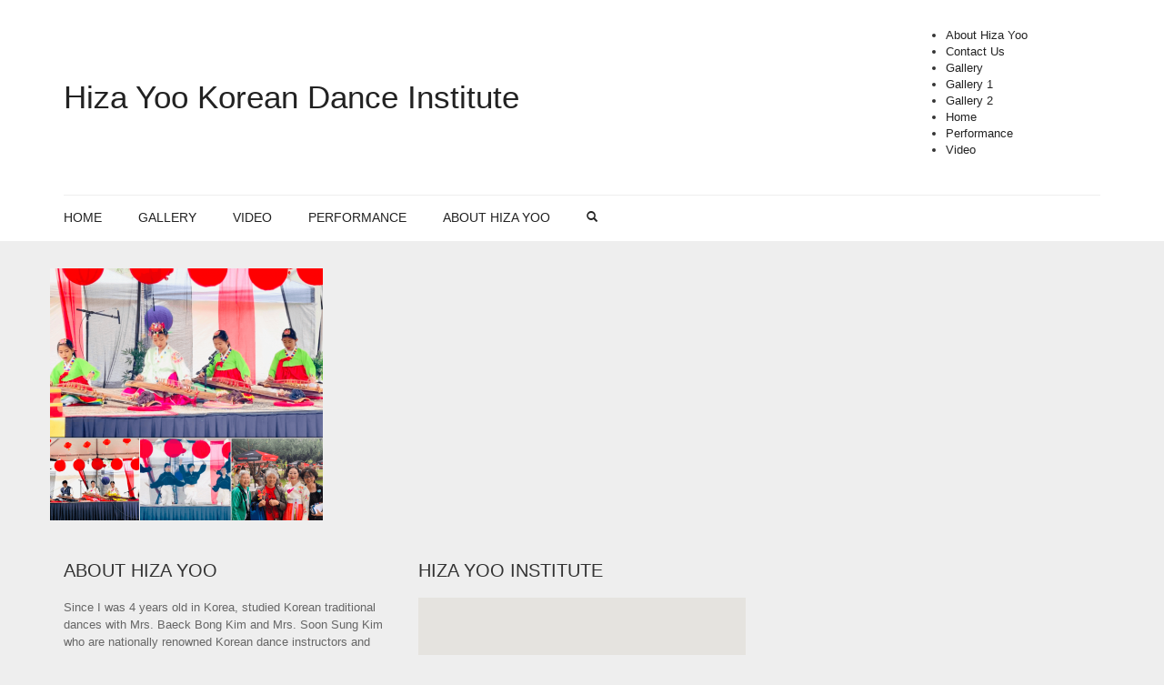

--- FILE ---
content_type: text/html; charset=UTF-8
request_url: https://hizakordance.com/?attachment_id=3936
body_size: 8780
content:
<!DOCTYPE html>
<!--[if lt IE 7 ]><html class="ie ie6" lang="en-US"> <![endif]-->
<!--[if IE 7 ]><html class="ie ie7" lang="en-US"> <![endif]-->
<!--[if IE 8 ]><html class="ie ie8" lang="en-US"> <![endif]-->
<!--[if (gte IE 9)|!(IE)]><!--><html lang="en-US"> <!--<![endif]-->
<head>
	<meta charset="UTF-8">
	<meta http-equiv="X-UA-Compatible" content="IE=edge" />

	<meta name="viewport" content="width=device-width, initial-scale=1, maximum-scale=2, user-scalable=yes">

	<title>Screen Shot 2024-05-07 at 9.08.56 AM | Hiza Yoo Korean Dance Institute</title>

	
<!-- Laborator SEO -->
<meta name="robots" content="index,follow">
<!-- End: Laborator SEO -->
<link rel='dns-prefetch' href='//fonts.googleapis.com' />
<link rel='dns-prefetch' href='//s.w.org' />
<link rel="alternate" type="application/rss+xml" title="Hiza Yoo Korean Dance Institute &raquo; Feed" href="https://hizakordance.com/feed" />
<link rel="alternate" type="application/rss+xml" title="Hiza Yoo Korean Dance Institute &raquo; Comments Feed" href="https://hizakordance.com/comments/feed" />
<link rel="alternate" type="application/rss+xml" title="Hiza Yoo Korean Dance Institute &raquo; Screen Shot 2024-05-07 at 9.08.56 AM Comments Feed" href="https://hizakordance.com/?attachment_id=3936/feed" />
		<script type="text/javascript">
			window._wpemojiSettings = {"baseUrl":"https:\/\/s.w.org\/images\/core\/emoji\/12.0.0-1\/72x72\/","ext":".png","svgUrl":"https:\/\/s.w.org\/images\/core\/emoji\/12.0.0-1\/svg\/","svgExt":".svg","source":{"concatemoji":"https:\/\/hizakordance.com\/wp-includes\/js\/wp-emoji-release.min.js?ver=5.3.20"}};
			!function(e,a,t){var n,r,o,i=a.createElement("canvas"),p=i.getContext&&i.getContext("2d");function s(e,t){var a=String.fromCharCode;p.clearRect(0,0,i.width,i.height),p.fillText(a.apply(this,e),0,0);e=i.toDataURL();return p.clearRect(0,0,i.width,i.height),p.fillText(a.apply(this,t),0,0),e===i.toDataURL()}function c(e){var t=a.createElement("script");t.src=e,t.defer=t.type="text/javascript",a.getElementsByTagName("head")[0].appendChild(t)}for(o=Array("flag","emoji"),t.supports={everything:!0,everythingExceptFlag:!0},r=0;r<o.length;r++)t.supports[o[r]]=function(e){if(!p||!p.fillText)return!1;switch(p.textBaseline="top",p.font="600 32px Arial",e){case"flag":return s([127987,65039,8205,9895,65039],[127987,65039,8203,9895,65039])?!1:!s([55356,56826,55356,56819],[55356,56826,8203,55356,56819])&&!s([55356,57332,56128,56423,56128,56418,56128,56421,56128,56430,56128,56423,56128,56447],[55356,57332,8203,56128,56423,8203,56128,56418,8203,56128,56421,8203,56128,56430,8203,56128,56423,8203,56128,56447]);case"emoji":return!s([55357,56424,55356,57342,8205,55358,56605,8205,55357,56424,55356,57340],[55357,56424,55356,57342,8203,55358,56605,8203,55357,56424,55356,57340])}return!1}(o[r]),t.supports.everything=t.supports.everything&&t.supports[o[r]],"flag"!==o[r]&&(t.supports.everythingExceptFlag=t.supports.everythingExceptFlag&&t.supports[o[r]]);t.supports.everythingExceptFlag=t.supports.everythingExceptFlag&&!t.supports.flag,t.DOMReady=!1,t.readyCallback=function(){t.DOMReady=!0},t.supports.everything||(n=function(){t.readyCallback()},a.addEventListener?(a.addEventListener("DOMContentLoaded",n,!1),e.addEventListener("load",n,!1)):(e.attachEvent("onload",n),a.attachEvent("onreadystatechange",function(){"complete"===a.readyState&&t.readyCallback()})),(n=t.source||{}).concatemoji?c(n.concatemoji):n.wpemoji&&n.twemoji&&(c(n.twemoji),c(n.wpemoji)))}(window,document,window._wpemojiSettings);
		</script>
		<style type="text/css">
img.wp-smiley,
img.emoji {
	display: inline !important;
	border: none !important;
	box-shadow: none !important;
	height: 1em !important;
	width: 1em !important;
	margin: 0 .07em !important;
	vertical-align: -0.1em !important;
	background: none !important;
	padding: 0 !important;
}
</style>
	<style>
	
.laborator-admin-bar-menu {
	position: relative !important;
	display: inline-block;
	width: 16px !important;
	height: 16px !important;
	background: url(https://hizakordance.com/wp-content/themes/oxygen/assets/images/laborator-icon.png) no-repeat 0px 0px !important;
	background-size: 16px !important;
	margin-right: 8px !important;
	top: 3px !important;
}

#wp-admin-bar-laborator-options:hover .laborator-admin-bar-menu {
	background-position: 0 -32px !important;
}

.laborator-admin-bar-menu:before {
	display: none !important;
}

#toplevel_page_laborator_options .wp-menu-image {
	background: url(https://hizakordance.com/wp-content/themes/oxygen/assets/images/laborator-icon.png) no-repeat 11px 8px !important;
	background-size: 16px !important;
}

#toplevel_page_laborator_options .wp-menu-image:before {
	display: none;
}

#toplevel_page_laborator_options .wp-menu-image img {
	display: none;
}

#toplevel_page_laborator_options:hover .wp-menu-image, #toplevel_page_laborator_options.wp-has-current-submenu .wp-menu-image {
	background-position: 11px -24px !important;
}

</style>
<link rel='stylesheet' id='wp-block-library-css'  href='https://hizakordance.com/wp-includes/css/dist/block-library/style.min.css?ver=5.3.20' type='text/css' media='all' />
<link rel='stylesheet' id='rs-plugin-settings-css'  href='https://hizakordance.com/wp-content/plugins/revslider/public/assets/css/settings.css?ver=5.2.4.1' type='text/css' media='all' />
<style id='rs-plugin-settings-inline-css' type='text/css'>
.tp-caption a{color:#ff7302;text-shadow:none;-webkit-transition:all 0.2s ease-out;-moz-transition:all 0.2s ease-out;-o-transition:all 0.2s ease-out;-ms-transition:all 0.2s ease-out}.tp-caption a:hover{color:#ffa902}
</style>
<link rel='stylesheet' id='primary-font-css'  href='//fonts.googleapis.com/css?family=%3A300italic%2C400italic%2C700italic%2C300%2C400%2C700&#038;ver=5.3.20' type='text/css' media='all' />
<link rel='stylesheet' id='heading-font-css'  href='//fonts.googleapis.com/css?family=%3A300italic%2C400italic%2C700italic%2C300%2C400%2C700&#038;ver=5.3.20' type='text/css' media='all' />
<link rel='stylesheet' id='boostrap-css'  href='https://hizakordance.com/wp-content/themes/oxygen/assets/css/bootstrap.css' type='text/css' media='all' />
<link rel='stylesheet' id='oxygen-main-css'  href='https://hizakordance.com/wp-content/themes/oxygen/assets/css/oxygen.css' type='text/css' media='all' />
<link rel='stylesheet' id='oxygen-responsive-css'  href='https://hizakordance.com/wp-content/themes/oxygen/assets/css/responsive.css' type='text/css' media='all' />
<link rel='stylesheet' id='entypo-css'  href='https://hizakordance.com/wp-content/themes/oxygen/assets/fonts/entypo/css/fontello.css' type='text/css' media='all' />
<link rel='stylesheet' id='style-css'  href='https://hizakordance.com/wp-content/themes/oxygen/style.css' type='text/css' media='all' />
<script type="text/javascript">
var ajaxurl = ajaxurl || 'https://hizakordance.com/wp-admin/admin-ajax.php';
</script>
<style>.primary-font,body,p,th,td {    font-family: ;  }.heading-font,.contact-store .address-content p,.nav,.navbar-blue,body h1,body h2,body h3,body h4,body h5,body h6,h1,h2,h3,h4,h5,h6,h7,a,label,th,.oswald,.banner .button_outer .button_inner .banner-content strong,.laborator-woocommerce .myaccount-env .my_account_orders th,.laborator-woocommerce .myaccount-env .my_account_orders td,.shop .items .item-wrapper .item .sale_tag .ribbon,.shop .items .item-wrapper .item .description .price,.shop .results,.shop .shop-grid .quickview-list .quickview-entry .quickview-wrapper .product-gallery-env .ribbon .ribbon-content,.shop .woocommerce-checkout-review-order-table td,.shop .woocommerce-checkout-review-order-table th,.shop div.cart_totals table td,.shop div.cart_totals table th,.shop#yith-wcwl-form .shop_table tbody tr td.product-add-to-cart .button,footer.footer_widgets .widget_laborator_subscribe #subscribe_now,footer.footer_widgets .widget_search #searchsubmit,footer .footer_main .copyright_text,footer .footer_main .footer-nav ul li a,.header-cart .cart-items .no-items,.header-cart .cart-items .cart-item .details .price-quantity,.shop_sidebar .sidebar h3,.widget_search input[type="submit"],.widget_product_search input[type="submit"],.price_slider_wrapper .price_slider_amount .button,.widget_shopping_cart_content .buttons .button,.cart-env .cart-totals > li .name,.cart-env .cart-header-row .up,.cart-env .cart-item-row .col .quantity input,.cart-env .cart-item-row .col .quantity input[type="button"],.blog .blog-post .blog_content h1,.blog .blog-post .blog_content .post-meta .blog_date,.blog .single_post .post_img .loading,.blog .single_post .post_details .author_text,.blog .single_post .post-content h1,.blog .single_post .post-content h2,.blog .single_post .post-content h3,.blog .single_post .post-content h4,.blog .single_post .post-content h5,.blog .single_post .post-content blockquote,.blog .single_post .post-content blockquote p,.blog .single_post .post-content blockquote cite,.comments .author_post .author_about_part .meta,.comments .author_post .author_about_part .author_name,.comments .author_post .author_about_part .date_time_reply_text,.comments .author_post .author_about_part .comment-content h1,.comments .author_post .author_about_part .comment-content h2,.comments .author_post .author_about_part .comment-content h3,.comments .author_post .author_about_part .comment-content h4,.comments .author_post .author_about_part .comment-content h5,.comments .author_post .author_about_part .comment-content blockquote,.comments .author_post .author_about_part .comment-content blockquote p,.comments .author_post .author_about_part .comment-content blockquote cite,.comments .form-submit #submit,.comment-respond input#submit,.laborator-woocommerce .product-single .product-left-info .ribbon .ribbon-content,.laborator-woocommerce .product-single .entry-summary .price,.laborator-woocommerce .product-single .entry-summary .single_add_to_cart_button.button.alt,.laborator-woocommerce .product-single .entry-summary .quantity input[type="button"],.laborator-woocommerce .product-single .entry-summary .quantity input.qty,.laborator-woocommerce .product-single .entry-summary .stock,.laborator-woocommerce .product-single .entry-summary .variations_form .variations_button .single_add_to_cart_button,.laborator-woocommerce .product-single .woocommerce-tabs .tabs > li a,.laborator-woocommerce .product-single .woocommerce-tabs .description-tab h1,.laborator-woocommerce .product-single .woocommerce-tabs .description-tab h2,.laborator-woocommerce .product-single .woocommerce-tabs .description-tab h3,.laborator-woocommerce .product-single .woocommerce-tabs .description-tab h4,.laborator-woocommerce .product-single .woocommerce-tabs .description-tab h5,.laborator-woocommerce .product-single .woocommerce-tabs .description-tab blockquote,.laborator-woocommerce .product-single .woocommerce-tabs .description-tab blockquote p,.laborator-woocommerce .product-single .woocommerce-tabs .description-tab blockquote cite,.laborator-woocommerce .product-single .woocommerce-tabs #reviews .comments .comment-entry time,.laborator-woocommerce .product-single .woocommerce-tabs #reviews .comments .comment-entry .meta,.laborator-woocommerce .product-single .woocommerce-tabs #reviews #review_form input[type="submit"],.laborator-woocommerce .product-single .woocommerce-tabs #reviews #review_form input[type="submit"],.btn,.tooltip,.price,.amount,.cart-sub-total,.page-container .wpb_content_element blockquote strong,.page-container .lab_wpb_blog_posts .blog-posts .blog-post .post .date,.page-container .vc_separator.double-bordered-thick h4,.page-container .vc_separator.double-bordered-thin h4,.page-container .vc_separator.double-bordered h4,.page-container .vc_separator.one-line-border h4,.lab_wpb_banner_2 .title,.lab_wpb_testimonials .testimonials-inner .testimonial-entry .testimonial-blockquote,.woocommerce .woocommerce-success .button,.woocommerce .woocommerce-message .button,.laborator-woocommerce .items .product .loading-disabled .loader strong,.laborator-woocommerce .select-wrapper .select-placeholder,.laborator-woocommerce #wl-wrapper .shop_table tbody .quantity input[type="button"],.laborator-woocommerce #wl-wrapper .wishlist_table .button,.laborator-woocommerce .wishlist-empty,.woocommerce .price,.laborator-woocommerce .order_details.header li,.lab_wpb_lookbook_carousel .lookbook-carousel .product-item .lookbook-hover-info .lookbook-inner-content .title,.lab_wpb_lookbook_carousel .lookbook-carousel .product-item .lookbook-hover-info .lookbook-inner-content .price-and-add-to-cart .price > .amount,.lab_wpb_lookbook_carousel .lookbook-carousel .product-item .lookbook-hover-info .lookbook-inner-content .price-and-add-to-cart .price ins {  font-family: ;}</style><script type='text/javascript' src='https://hizakordance.com/wp-includes/js/jquery/jquery.js?ver=1.12.4-wp'></script>
<script type='text/javascript' src='https://hizakordance.com/wp-includes/js/jquery/jquery-migrate.min.js?ver=1.4.1'></script>
<script type='text/javascript' src='https://hizakordance.com/wp-content/plugins/revslider/public/assets/js/jquery.themepunch.tools.min.js?ver=5.2.4.1'></script>
<script type='text/javascript' src='https://hizakordance.com/wp-content/plugins/revslider/public/assets/js/jquery.themepunch.revolution.min.js?ver=5.2.4.1'></script>
<link rel='https://api.w.org/' href='https://hizakordance.com/wp-json/' />
<link rel="EditURI" type="application/rsd+xml" title="RSD" href="https://hizakordance.com/xmlrpc.php?rsd" />
<link rel="wlwmanifest" type="application/wlwmanifest+xml" href="https://hizakordance.com/wp-includes/wlwmanifest.xml" /> 
<meta name="generator" content="WordPress 5.3.20" />
<link rel='shortlink' href='https://hizakordance.com/?p=3936' />
<link rel="alternate" type="application/json+oembed" href="https://hizakordance.com/wp-json/oembed/1.0/embed?url=https%3A%2F%2Fhizakordance.com%2F%3Fattachment_id%3D3936" />
<link rel="alternate" type="text/xml+oembed" href="https://hizakordance.com/wp-json/oembed/1.0/embed?url=https%3A%2F%2Fhizakordance.com%2F%3Fattachment_id%3D3936&#038;format=xml" />
<style type="text/css">.recentcomments a{display:inline !important;padding:0 !important;margin:0 !important;}</style><meta name="generator" content="Powered by Visual Composer - drag and drop page builder for WordPress."/>
<!--[if lte IE 9]><link rel="stylesheet" type="text/css" href="https://hizakordance.com/wp-content/plugins/js_composer/assets/css/vc_lte_ie9.min.css" media="screen"><![endif]--><!--[if IE  8]><link rel="stylesheet" type="text/css" href="https://hizakordance.com/wp-content/plugins/js_composer/assets/css/vc-ie8.min.css" media="screen"><![endif]--><meta name="generator" content="Powered by Slider Revolution 5.2.4.1 - responsive, Mobile-Friendly Slider Plugin for WordPress with comfortable drag and drop interface." />
<noscript><style type="text/css"> .wpb_animate_when_almost_visible { opacity: 1; }</style></noscript>

	<!--[if lt IE 9]><script src="https://hizakordance.com/wp-content/themes/oxygen/assets/js/ie8-responsive-file-warning.js"></script><![endif]-->
	<!-- IE10 viewport hack for Surface/desktop Windows 8 bug -->

	<!-- HTML5 shim and Respond.js IE8 support of HTML5 elements and media queries -->
	<!--[if lt IE 9]>
	<script src="https://oss.maxcdn.com/html5shiv/3.7.2/html5shiv.min.js"></script>
	<script src="https://oss.maxcdn.com/respond/1.4.2/respond.min.js"></script>
	<![endif]-->

</head>
<body class="attachment attachment-template-default single single-attachment postid-3936 attachmentid-3936 attachment-png oxygen-top-menu ht-2 sticky-menu wpb-js-composer js-comp-ver-4.11.2 vc_responsive">

	
		<div class="wrapper">

		
<div class="top-menu">

	<div class="main">

		<div class="row">

			<div class="col-sm-12">

				<div class="tl-header with-cart-ribbon">

					<!-- logo -->
<div class="logo">

		<h3>
		<a href="https://hizakordance.com">
					Hiza Yoo Korean Dance Institute				</a>
	</h3>

		<div class="mobile-menu-link">
		<a href="#">
			<i class="glyphicon glyphicon-align-justify"></i>
		</a>
	</div>
	
	<div class="divider"></div>
</div>
<!-- /logo -->

<!-- mobile menu -->
<div class="mobile-menu hidden">

		<form action="https://hizakordance.com" method="get" class="search-form" enctype="application/x-www-form-urlencoded">

		<a href="#">
			<span class="glyphicon glyphicon-search"></span>
		</a>

		<div class="search-input-env">
			<input type="text" class="search-input" name="s" placeholder="Search..." value="">
		</div>

	</form>
	
	<ul id="menu-main-menu-1" class="nav"><li class="menu-item menu-item-type-post_type menu-item-object-page menu-item-home menu-item-1650"><a href="https://hizakordance.com/">Home</a></li>
<li class="menu-item menu-item-type-post_type menu-item-object-page menu-item-1815"><a href="https://hizakordance.com/gallery">Gallery</a></li>
<li class="menu-item menu-item-type-post_type menu-item-object-page menu-item-1600"><a href="https://hizakordance.com/video">Video</a></li>
<li class="menu-item menu-item-type-post_type menu-item-object-page menu-item-1680"><a href="https://hizakordance.com/performance">Performance</a></li>
<li class="menu-item menu-item-type-post_type menu-item-object-page menu-item-1649"><a href="https://hizakordance.com/about-me">About Hiza Yoo</a></li>
</ul>
		
		
	</div>
<!-- / mobile menu -->

					<nav class="sec-nav">

						<div class="sec-nav-menu"><ul>
<li class="page_item page-item-1645"><a href="https://hizakordance.com/about-me">About Hiza Yoo</a></li>
<li class="page_item page-item-610"><a href="https://hizakordance.com/contact-us">Contact Us</a></li>
<li class="page_item page-item-1706"><a href="https://hizakordance.com/gallery">Gallery</a></li>
<li class="page_item page-item-1584"><a href="https://hizakordance.com/gallery1">Gallery 1</a></li>
<li class="page_item page-item-2329"><a href="https://hizakordance.com/gallery2">Gallery 2</a></li>
<li class="page_item page-item-897"><a href="https://hizakordance.com/">Home</a></li>
<li class="page_item page-item-1677"><a href="https://hizakordance.com/performance">Performance</a></li>
<li class="page_item page-item-1596"><a href="https://hizakordance.com/video">Video</a></li>
</ul></div>

					</nav>

					
				</div>

			</div>

		</div>

	</div>

</div>

<div class="main-menu-top white-menu">

	<div class="main">

		<div class="row">

			<div class="col-md-12">

				<nav class="main-menu-env top-menu-type-2">

										<a href="https://hizakordance.com" class="logo-sticky">
						<span>
													Hiza Yoo Korean Dance Institute												</span>
					</a>
					
					<ul id="menu-main-menu" class="nav"><li id="menu-item-1650" class="menu-item menu-item-type-post_type menu-item-object-page menu-item-home menu-item-1650"><a href="https://hizakordance.com/">Home</a></li>
<li id="menu-item-1815" class="menu-item menu-item-type-post_type menu-item-object-page menu-item-1815"><a href="https://hizakordance.com/gallery">Gallery</a></li>
<li id="menu-item-1600" class="menu-item menu-item-type-post_type menu-item-object-page menu-item-1600"><a href="https://hizakordance.com/video">Video</a></li>
<li id="menu-item-1680" class="menu-item menu-item-type-post_type menu-item-object-page menu-item-1680"><a href="https://hizakordance.com/performance">Performance</a></li>
<li id="menu-item-1649" class="menu-item menu-item-type-post_type menu-item-object-page menu-item-1649"><a href="https://hizakordance.com/about-me">About Hiza Yoo</a></li>
</ul>
										<form action="https://hizakordance.com" method="get" class="search-form" enctype="application/x-www-form-urlencoded">

						<a href="#">
							<span class="glyphicon glyphicon-search"></span>
						</a>

						<div class="search-input-env">
							<input type="text" class="search-input" name="s" placeholder="Search..." value="">
							<input type="hidden" name="post_type" value="product" />
						</div>

					</form>
					
				</nav>

			</div>

		</div>

	</div>

</div>





		<div class="main">

			
			
	

<p class="attachment"><a href='https://hizakordance.com/wp-content/uploads/2016/08/Screen-Shot-2024-05-07-at-9.08.56-AM.png'><img width="300" height="277" src="https://hizakordance.com/wp-content/uploads/2016/08/Screen-Shot-2024-05-07-at-9.08.56-AM-300x277.png" class="attachment-medium size-medium" alt="" srcset="https://hizakordance.com/wp-content/uploads/2016/08/Screen-Shot-2024-05-07-at-9.08.56-AM-300x277.png 300w, https://hizakordance.com/wp-content/uploads/2016/08/Screen-Shot-2024-05-07-at-9.08.56-AM-768x709.png 768w, https://hizakordance.com/wp-content/uploads/2016/08/Screen-Shot-2024-05-07-at-9.08.56-AM-580x535.png 580w, https://hizakordance.com/wp-content/uploads/2016/08/Screen-Shot-2024-05-07-at-9.08.56-AM.png 1012w" sizes="(max-width: 300px) 100vw, 300px" /></a></p>
		
				</div>
		
		
			<div class="footer-env">
	<div class="container">
		<footer class="footer_widgets">
	<div class="row">
	
	<div class="col-sm-4"><div class="footer-block widget_text text-1"><h3>About Hiza Yoo</h3>			<div class="textwidget"><p>Since I was 4 years old in Korea, studied Korean traditional dances with Mrs. Baeck Bong Kim and Mrs. Soon Sung Kim who are nationally renowned Korean dance instructors and with intangible human cultural assets such as Mrs. Sun Young Kang and Mr. Mae Bang Lee. To preserve the Korean heritage by teaching traditional Korean music and dance.</p>
<p>9650 Reseda Blvd, Northridge, CA 91324, USA, 818-456-8022, Hizaskoreandance@yahoo.com</p>
</div>
		</div></div><div class="col-sm-4"><div class="footer-block widget_huge_it_google_mapss_widget huge_it_google_mapss_widget-2"><h3>Hiza Yoo Institute</h3>			<div id="huge_it_google_map980641_container">
				<div id="huge_it_google_map980641"
				     style="position:relative !important;height:200px; width:100%;
					     border-radius:0px !important;
				     					     margin:0px auto !important;
					     float:none;
					     ">
				</div>
			</div>
			<style>
				#huge_it_google_map980641 img {
					max-width: none;
					visibility: visible !important;
				}
			</style>
			<script>
				jQuery(document).ready(function () {
					var marker = [];
					var polygone = [];
					var polyline = [];
					var polylinepoints;
					var newpolylinecoords = [];
					var polygonpoints;
					var polygoncoords = [];
					var newcircle = [];
					var infowindow = [];
					var newcirclemarker = [];
					var circlepoint;
					var width = jQuery("#huge_it_google_map980641").width();
					var height = jQuery("#huge_it_google_map980641").height();

					function bindInfoWindow(marker, map, infowindow, description, info_type) {
						google.maps.event.addListener(marker, 'click', function () {
							infowindow.setContent(description);
							infowindow.open(map, marker);
						});
					}

					jQuery(document).on("click tap drag scroll", function (e) {
						if (window.matchMedia('(max-width:768px)').matches) {
							var container = jQuery("#huge_it_google_map980641");
							if (!container.is(e.target) && container.has(e.target).length === 0) {
								front_end_map.setOptions({
									draggable: false,
									scrollwheel: false,
								});
							} else {
								front_end_map.setOptions({
									draggable: true,
									scrollwheel: true,
								});
							}
						}

					})
					var div = parseInt(width) / parseInt(height);
					jQuery(window).on("resize", function () {
						var newwidth = jQuery("#huge_it_google_map980641").width();
						var newheight = parseInt(newwidth) / parseInt(div) + "px";
						jQuery("#huge_it_google_map980641").height(newheight);
					})

					var center_lat = 34.2461799;
					var center_lng = -118.5354315;
					var center_coords = new google.maps.LatLng(center_lat, center_lng);
					var frontEndMapOptions = {
						zoom: parseInt(15),
						center: center_coords,
						disableDefaultUI: true,
						panControl: true,
						zoomControl: true,
						mapTypeControl: true,
						scaleControl: true,
						streetViewControl: true,
						overviewMapControl: true,
						mapTypeId: google.maps.MapTypeId.ROADMAP,
						minZoom:10,
						maxZoom:22					}
					var front_end_map = new google.maps.Map(document.getElementById('huge_it_google_map980641'), frontEndMapOptions)

					if (window.matchMedia('(max-width:768px)').matches) {
						front_end_map.setOptions({
							draggable: false,
							scrollwheel: false,
						});
					} else {
						front_end_map.setOptions({
							draggable: true,
							scrollwheel: true,
						});
					}


					var front_end_data = {
						action: 'g_map_options',
						map_id:1,
						task: 'ajax'
					}
					jQuery.ajax({
						url: 'https://hizakordance.com/wp-admin/admin-ajax.php',
						dataType: 'json',
						method: 'post',
						data: front_end_data,
						beforeSend: function () {
						}
					}).done(function (response) {
						HGinitializeMap(response);
					}).fail(function () {
						console.log('Failed to load response from database');
					});
					function HGinitializeMap(response) {
						if (response.success) {
							var mapInfo = response.success;
							var markers = mapInfo.markers;
							for (var i = 0; i < markers.length; i++) {
								var name = markers[i].name;
								var address = markers[i].address;
								var anim = markers[i].animation;
								var description = markers[i].description;
								var point = new google.maps.LatLng(
									parseFloat(markers[i].lat),
									parseFloat(markers[i].lng));
								var html = "<b>" + name + "</b> <br/>" + address;
								if (anim == 'DROP') {
									marker[i] = new google.maps.Marker({
										map: front_end_map,
										position: point,
										title: name,
										content: description,
										animation: google.maps.Animation.DROP,
									});
								}
								if (anim == 'BOUNCE') {
									marker[i] = new google.maps.Marker({
										map: front_end_map,
										position: point,
										title: name,
										content: description,
										animation: google.maps.Animation.BOUNCE
									});
								}
								if (anim == 'NONE') {
									marker[i] = new google.maps.Marker({
										map: front_end_map,
										position: point,
										content: description,
										title: name,
									});
								}
								infowindow[i] = new google.maps.InfoWindow;
								bindInfoWindow(marker[i], front_end_map, infowindow[i], description, "click");
							}
							var polygones = mapInfo.polygons;
							for (var i = 0; i < polygones.length; i++) {
								var name = polygones[i].name;
								var line_opacity = polygones[i].line_opacity;
								var line_color = "#" + polygones[i].line_color;
								var fill_opacity = polygones[i].fill_opacity;
								var line_width = polygones[i].line_width;
								var fill_color = "#" + polygones[i].fill_color;
								var latlngs = polygones[i].latlng;
								polygoncoords = [];
								for (var j = 0; j < latlngs.length; j++) {
									polygonpoints = new google.maps.LatLng(parseFloat(latlngs[j].lat),
										parseFloat(latlngs[j].lng))
									polygoncoords.push(polygonpoints)
								}
								//alert(polygoncoords);
								polygone[i] = new google.maps.Polygon({
									paths: polygoncoords,
									map: front_end_map,
									strokeOpacity: line_opacity,
									strokeColor: line_color,
									strokeWeight: line_width,
									fillOpacity: fill_opacity,
									fillColor: fill_color,
									draggable: false,
								});
							}
							var polylines = mapInfo.polylines;
							for (var i = 0; i < polylines.length; i++) {
								var name = polylines[i].name;
								var line_opacity = polylines[i].line_opacity;
								var line_color = polylines[i].line_color;
								var line_width = polylines[i].line_width;
								var latlngs = polylines[i].latlng;
								newpolylinecoords = [];
								for (var j = 0; j < latlngs.length; j++) {
									polylinepoints = new google.maps.LatLng(parseFloat(latlngs[j].lat),
										parseFloat(latlngs[j].lng))
									newpolylinecoords.push(polylinepoints)
								}
								polyline[i] = new google.maps.Polyline({
									path: newpolylinecoords,
									map: front_end_map,
									strokeColor: "#" + line_color,
									strokeOpacity: line_opacity,
									strokeWeight: line_width,
								})
							}
							var circles = mapInfo.circles;
							for (var i = 0; i < circles.length; i++) {
								var circle_name = circles[i].name;
								var circle_center_lat = circles[i].center_lat;
								var circle_center_lng = circles[i].center_lng;
								var circle_radius = circles[i].radius;
								var circle_line_width = circles[i].line_width;
								var circle_line_color = circles[i].line_color;
								var circle_line_opacity = circles[i].line_opacity;
								var circle_fill_color = circles[i].fill_color;
								var circle_fill_opacity = circles[i].fill_opacity;
								var circle_show_marker = parseInt(circles[i].show_marker);
								circlepoint = new google.maps.LatLng(parseFloat(circles[i].center_lat),
									parseFloat(circles[i].center_lng));
								newcircle[i] = new google.maps.Circle({
									map: front_end_map,
									center: circlepoint,
									title: name,
									radius: parseInt(circle_radius),
									strokeColor: "#" + circle_line_color,
									strokeOpacity: circle_line_opacity,
									strokeWeight: circle_line_width,
									fillColor: "#" + circle_fill_color,
									fillOpacity: circle_fill_opacity
								})
								if (circle_show_marker == '1') {
									newcirclemarker[i] = new google.maps.Marker({
										position: circlepoint,
										map: front_end_map,
										title: circle_name,
									})
								}
							}

						}
					}
				})
			</script>
			</div></div>	
		</div>
</footer>
		<footer class="footer-container">

			<div class="footer_main row">

				<div class="col-md-12 hidden-sm hidden-xs">
					<hr class="divider" />
				</div>

				<div class="clear"></div>

								<div class="col-sm-12">

					<div class="footer-nav">
						<ul id="menu-footer-menu" class="menu"><li id="menu-item-1675" class="menu-item menu-item-type-post_type menu-item-object-page menu-item-home menu-item-1675"><a href="https://hizakordance.com/">Home</a></li>
<li id="menu-item-1814" class="menu-item menu-item-type-post_type menu-item-object-page menu-item-1814"><a href="https://hizakordance.com/gallery">Gallery</a></li>
<li id="menu-item-1672" class="menu-item menu-item-type-post_type menu-item-object-page menu-item-1672"><a href="https://hizakordance.com/video">Video</a></li>
<li id="menu-item-1679" class="menu-item menu-item-type-post_type menu-item-object-page menu-item-1679"><a href="https://hizakordance.com/performance">Performance</a></li>
<li id="menu-item-1671" class="menu-item menu-item-type-post_type menu-item-object-page menu-item-1671"><a href="https://hizakordance.com/about-me">About Hiza Yoo</a></li>
</ul>					</div>

				</div>

				<div class="clear"></div>
				
				<div class="col-sm-12">

					<div class="copyright_text">
						&copy; Oxygen WordPress Theme.					</div>

				</div>

							</div>

		</footer>
	</div>
</div>
		
	</div>

	<script type='text/javascript' src='https://hizakordance.com/wp-content/themes/oxygen/assets/js/bootstrap.min.js'></script>
<script type='text/javascript' src='https://hizakordance.com/wp-content/themes/oxygen/assets/js/TweenMax.min.js'></script>
<script type='text/javascript' src='https://hizakordance.com/wp-content/themes/oxygen/assets/js/joinable.js'></script>
<script type='text/javascript' src='https://hizakordance.com/wp-content/themes/oxygen/assets/js/resizable.js'></script>
<script type='text/javascript' src='https://hizakordance.com/wp-includes/js/wp-embed.min.js?ver=5.3.20'></script>
<script type='text/javascript' src='https://maps.googleapis.com/maps/api/js?key=AIzaSyBwy_ponaTlPNcoeDUlVjmQDK3kZQEdLAY&#038;v=3.exp&#038;sensor=false&#038;libraries=places&#038;ver=5.3.20'></script>
<script type='text/javascript' src='https://hizakordance.com/wp-content/themes/oxygen/assets/js/oxygen-custom.js'></script>

</body>
</html>

--- FILE ---
content_type: text/css
request_url: https://hizakordance.com/wp-content/themes/oxygen/assets/css/oxygen.css
body_size: 102136
content:
@charset "UTF-8";
/**
 *	Oxygen Theme
 *
 *	Designed and Developed by Laborator Creative
 *
 *	Web: www.laborator.co
 */
/*

	Example:
	
	.red-block(@text-color: #fff) 
	{
		display: block;
		background: #ff0000;
		color: @text-color;
	}

	
	For more read: http://lesscss.org/
*/
.primary-font {
  font-family: "Roboto", Helvetica, Arial, sans-serif;
}
.heading-font,
.contact-store .address-content p,
.nav,
.navbar-blue,
body h1,
body h2,
body h3,
body h4,
body h5,
body h6,
h1,
h2,
h3,
h4,
h5,
h6,
h7,
a,
label,
th,
.oswald,
.banner .button_outer .button_inner .banner-content strong,
.laborator-woocommerce .myaccount-env .my_account_orders th,
.laborator-woocommerce .myaccount-env .my_account_orders td,
.shop .items .item-wrapper .item .sale_tag .ribbon,
.shop .items .item-wrapper .item .description .price,
.shop .results,
.shop .shop-grid .quickview-list .quickview-entry .quickview-wrapper .product-gallery-env .ribbon .ribbon-content,
.shop .woocommerce-checkout-review-order-table td,
.shop .woocommerce-checkout-review-order-table th,
.shop div.cart_totals table td,
.shop div.cart_totals table th,
.shop#yith-wcwl-form .shop_table tbody tr td.product-add-to-cart .button,
footer.footer_widgets .widget_laborator_subscribe #subscribe_now,
footer.footer_widgets .widget_search #searchsubmit,
footer .footer_main .copyright_text,
footer .footer_main .footer-nav ul li a,
.header-cart .cart-items .no-items,
.header-cart .cart-items .cart-item .details .price-quantity,
.shop_sidebar .sidebar h3,
.widget_search input[type="submit"],
.widget_product_search input[type="submit"],
.price_slider_wrapper .price_slider_amount .button,
.widget_shopping_cart_content .buttons .button,
.cart-env .cart-totals > li .name,
.cart-env .cart-header-row .up,
.cart-env .cart-totals-title,
.cart-env .cart-item-row .col .quantity input,
.cart-env .cart-item-row .col .quantity input[type="button"],
.blog .blog-post .blog_content h1,
.blog .blog-post .blog_content .post-meta .blog_date,
.blog .single_post .post_img .loading,
.blog .single_post .post_details .author_text,
.blog .single_post .post-content h1,
.blog .single_post .post-content h2,
.blog .single_post .post-content h3,
.blog .single_post .post-content h4,
.blog .single_post .post-content h5,
.blog .single_post .post-content blockquote,
.blog .single_post .post-content blockquote p,
.blog .single_post .post-content blockquote cite,
.comments .author_post .author_about_part .meta,
.comments .author_post .author_about_part .author_name,
.comments .author_post .author_about_part .date_time_reply_text,
.comments .author_post .author_about_part .comment-content h1,
.comments .author_post .author_about_part .comment-content h2,
.comments .author_post .author_about_part .comment-content h3,
.comments .author_post .author_about_part .comment-content h4,
.comments .author_post .author_about_part .comment-content h5,
.comments .author_post .author_about_part .comment-content blockquote,
.comments .author_post .author_about_part .comment-content blockquote p,
.comments .author_post .author_about_part .comment-content blockquote cite,
.comments .form-submit #submit,
.comment-respond input#submit,
.laborator-woocommerce .product-single .product-left-info .ribbon .ribbon-content,
.laborator-woocommerce .product-single .entry-summary .price,
.laborator-woocommerce .product-single .entry-summary .single_add_to_cart_button.button.alt,
.laborator-woocommerce .product-single .entry-summary .quantity input[type="button"],
.laborator-woocommerce .product-single .entry-summary .quantity input.qty,
.laborator-woocommerce .product-single .entry-summary .stock,
.laborator-woocommerce .product-single .entry-summary .variations_form .variations_button .single_add_to_cart_button,
.laborator-woocommerce .product-single .woocommerce-tabs .tabs > li a,
.laborator-woocommerce .product-single .woocommerce-tabs .description-tab h1,
.laborator-woocommerce .product-single .woocommerce-tabs .description-tab h2,
.laborator-woocommerce .product-single .woocommerce-tabs .description-tab h3,
.laborator-woocommerce .product-single .woocommerce-tabs .description-tab h4,
.laborator-woocommerce .product-single .woocommerce-tabs .description-tab h5,
.laborator-woocommerce .product-single .woocommerce-tabs .description-tab blockquote,
.laborator-woocommerce .product-single .woocommerce-tabs .description-tab blockquote p,
.laborator-woocommerce .product-single .woocommerce-tabs .description-tab blockquote cite,
.laborator-woocommerce .product-single .woocommerce-tabs #reviews .comments .comment-entry time,
.laborator-woocommerce .product-single .woocommerce-tabs #reviews .comments .comment-entry .meta,
.laborator-woocommerce .product-single .woocommerce-tabs #reviews #review_form input[type="submit"],
.laborator-woocommerce .product-single .woocommerce-tabs #reviews #review_form input[type="submit"],
.btn,
.tooltip,
.price,
.amount,
.cart-sub-total,
.page-container .wpb_content_element blockquote strong,
.page-container .lab_wpb_blog_posts .blog-posts .blog-post .post .date,
.page-container .vc_separator.double-bordered-thick h4,
.page-container .vc_separator.double-bordered-thin h4,
.page-container .vc_separator.double-bordered h4,
.page-container .vc_separator.one-line-border h4,
.lab_wpb_banner_2 .title,
.lab_wpb_testimonials .testimonials-inner .testimonial-entry .testimonial-blockquote,
.woocommerce .woocommerce-success .button,
.woocommerce .woocommerce-message .button,
.laborator-woocommerce .items .product .loading-disabled .loader strong,
.laborator-woocommerce .select-wrapper .select-placeholder,
.laborator-woocommerce #wl-wrapper .shop_table tbody .quantity input[type="button"],
.laborator-woocommerce #wl-wrapper .wishlist_table .button,
.laborator-woocommerce .wishlist-empty,
.woocommerce .price,
.laborator-woocommerce .order_details.header li,
.lab_wpb_lookbook_carousel .lookbook-carousel .product-item .lookbook-hover-info .lookbook-inner-content .title,
.lab_wpb_lookbook_carousel .lookbook-carousel .product-item .lookbook-hover-info .lookbook-inner-content .price-and-add-to-cart .price > .amount,
.lab_wpb_lookbook_carousel .lookbook-carousel .product-item .lookbook-hover-info .lookbook-inner-content .price-and-add-to-cart .price ins {
  font-family: "Roboto Condensed", Helvetica, Arial, sans-serif;
}
.to-uppercase,
.main-sidebar ul.nav a,
.top-first,
.oxygen-top-menu > .wrapper > .top-menu > .main .tl-header .sec-nav .sec-nav-menu > li a,
.oxygen-top-menu > .wrapper > .main-menu-top > .main .main-menu-env .nav > li > a,
.oxygen-top-menu > .wrapper > .main-menu-top > .main .main-menu-env .nav > li .sub-menu > li > a,
.oxygen-top-menu > .wrapper > .top-menu-centered > .main .navs .main-menu-env .nav > li > a,
.oxygen-top-menu > .wrapper > .top-menu-centered > .main .navs .main-menu-env .nav > li .sub-menu > li > a,
.oxygen-top-menu > .wrapper > .top-menu-centered > .main .navs .sec-nav-menu > li a,
.capital,
.block-pad h1,
.block-pad h2,
.block-pad h3,
.block-pad h4,
.block-pad h5,
.block-pad h6,
.block-pad h1,
.twleve,
.banner .button_outer .button_inner .banner-content strong,
.btn.btn-mini,
.btn-group.open .btn-grey li a,
.fluid-dark-button,
.alert h2,
.alert h3,
.alert h4,
.alert h5,
.alert a.alert-link,
label,
.form-elements .contact-form-submit .contact-send,
.feature-tab.feature-tab-type-1 .title,
.feature-tab.feature-tab-type-2 .title,
.slider_wrapper h5,
.laborator-woocommerce .myaccount-env .myaccount-tabs > li a,
.laborator-woocommerce .myaccount-env .my_account_orders th,
.laborator-woocommerce .myaccount-env .my_account_orders td,
.laborator-woocommerce .myaccount-env .addresses .address .title .btn,
.shop .items .item-wrapper .item .sale_tag .ribbon span,
.shop .items .item-wrapper .item .btn,
.shop .items .item-wrapper .item .quick-view a,
.shop .items .item-wrapper .item .description .title,
.shop .items .item-wrapper .item .description .type,
.shop .results,
.shop .shop-grid .quickview-list .quickview-entry .quickview-wrapper .product-gallery-env .ribbon .ribbon-content,
.shop .shop-grid .quickview-list .quickview-entry .quickview-wrapper .entry-summary .view-more,
.shop#yith-wcwl-form .shop_table tbody tr td.product-add-to-cart .button.btn-mini,
.widget .widget-title h1,
.widget .widget-item .cart_top_detail h4,
ul.pagination li a,
ul.page-numbers li a,
ul.pagination li span,
ul.page-numbers li span,
footer.footer_widgets .col h1,
footer.footer_widgets .tagcloud a,
footer.footer_widgets ul,
footer.footer_widgets h3,
footer.footer_widgets h4,
footer.footer_widgets .col h2,
footer.footer_widgets .widget_laborator_subscribe #subscribe_now.btn-mini,
footer.footer_widgets .widget_search #searchsubmit.btn-mini,
footer .footer_main .copyright_text,
footer .footer_main .footer-nav ul li a,
.header-cart .cart-items .no-items,
.header-cart .cart-items .cart-item .details .title,
.header-cart .btn-block,
.header-cart .cart-sub-total,
.shop_add_cart .shop_add_cart_part .col_2 h1,
.shop_add_cart .shop_add_cart_part .col_2 .add_total_cart .btn,
.search-results-header .row .results-text,
.search-results-header .row .search-box input,
body .search-results .search-entry .title,
.shop_sidebar .sidebar h3,
.shop_sidebar .sidebar ul li,
.widget_tag_cloud .tagcloud a,
.widget_product_tag_cloud .tagcloud a,
.widget_search input[type="submit"],
.widget_product_search input[type="submit"],
.widget_search input[type="submit"].btn-mini,
.widget_product_search input[type="submit"].btn-mini,
.price_slider_wrapper .price_slider_amount .button,
.price_slider_wrapper .price_slider_amount .button.btn-mini,
.product_list_widget li a,
.widget_shopping_cart_content .total,
.widget_shopping_cart_content .buttons .button,
.widget_shopping_cart_content .buttons .button.btn-mini,
.widget_rss ul li .rss-date,
.widget_calendar #wp-calendar caption,
.widget_calendar #wp-calendar #prev,
.widget_calendar #wp-calendar #next,
.cart-env .cart-totals > li .cross-sells h4,
.cart-env .cart-totals > li .cross-sells .product-entry .product-info h3,
.cart-env .cart-main-buttons .button,
.cart-env .cart-item-row .col .item-name .item-name-span,
.cart-env .cart-item-row .col .quantity input[type="button"].btn-mini,
.cart-env .shipping_calculator button[name="calc_shipping"],
.blog .blog-post .blog-img.hover-effect a .hover em,
.blog .blog-post .blog_content h1,
.blog .blog-post .blog_content h2,
.blog .blog-post .blog_content .post-meta .blog_date,
.blog .blog-post .blog_content .post-meta .comment_text,
.blog .single_post .post_img .loading,
.blog .single_post .post_details > h1,
.blog .single_post .post_details > h2,
.blog .single_post .post_details .author_text,
.blog .single_post .post-content h1,
.blog .single_post .post-content h2,
.blog .single_post .post-content h3,
.blog .single_post .post-content h4,
.blog .single_post .post-content h5,
.share-post h1,
.comments h1,
.comments .author_post .author_about_part .author_name,
.comments .author_post .author_about_part .date_time_reply_text,
.comments .author_post .author_about_part .comment-content h1,
.comments .author_post .author_about_part .comment-content h2,
.comments .author_post .author_about_part .comment-content h3,
.comments .author_post .author_about_part .comment-content h4,
.comments .author_post .author_about_part .comment-content h5,
.comments .form-submit #submit,
.comments .form-submit #submit.btn-mini,
.comment-respond input#submit.btn-mini,
.laborator-woocommerce .product-single .product-left-info .ribbon .ribbon-content,
.laborator-woocommerce .product-single .entry-summary .entry-title,
.laborator-woocommerce .product-single .entry-summary .posted_in,
.laborator-woocommerce .product-single .entry-summary .single_add_to_cart_button,
.laborator-woocommerce .product-single .entry-summary .single_add_to_cart_button.button.alt.btn-mini,
.laborator-woocommerce .product-single .entry-summary .quantity input[type="button"].btn-mini,
.laborator-woocommerce .product-single .entry-summary .stock,
.laborator-woocommerce .product-single .entry-summary .variations_form .variations .reset_variations,
.laborator-woocommerce .product-single .entry-summary .variations_form .variations_button .single_add_to_cart_button.btn-mini,
.laborator-woocommerce .product-single .woocommerce-tabs .tabs > li a,
.laborator-woocommerce .product-single .woocommerce-tabs .tab-title,
.laborator-woocommerce .product-single .woocommerce-tabs .description-tab h1,
.laborator-woocommerce .product-single .woocommerce-tabs .description-tab h2,
.laborator-woocommerce .product-single .woocommerce-tabs .description-tab h3,
.laborator-woocommerce .product-single .woocommerce-tabs .description-tab h4,
.laborator-woocommerce .product-single .woocommerce-tabs .description-tab h5,
.laborator-woocommerce .product-single .woocommerce-tabs #reviews .comments .comment-entry time,
.laborator-woocommerce .product-single .woocommerce-tabs #reviews .comments .comment-entry .meta,
.laborator-woocommerce .product-single .woocommerce-tabs #reviews .comments .comment-entry .meta .verified,
.laborator-woocommerce .product-single .woocommerce-tabs #reviews #review_form h3,
.laborator-woocommerce .product-single .woocommerce-tabs #reviews #review_form input[type="submit"],
.laborator-woocommerce .product-single .woocommerce-tabs #reviews #review_form input[type="submit"].btn-mini,
.laborator-woocommerce .product-single .wl-button-wrap .wl-already-in,
.laborator-woocommerce .product-single .yith-wcwl-add-to-wishlist .yith-wcwl-wishlistaddedbrowse a,
.laborator-woocommerce .product-single .yith-wcwl-add-to-wishlist .yith-wcwl-wishlistexistsbrowse a,
.laborator-woocommerce .product-single .yith-wcwl-add-to-wishlist.laborator .yith-btn,
.tooltip,
.not-found .center div h2,
.not-found .center div a,
.toggle-info-blocks,
.page-container .wpb_text_column h1,
.page-container .wpb_text_column h2,
.page-container .wpb_text_column h3,
.page-container .wpb_text_column h4,
.page-container .wpb_text_column h5,
.page-container .wpb_text_column h6,
.page-container .wpb_tabs.wpb_content_element .wpb_tour_tabs_wrapper .wpb_tabs_nav li a,
.page-container .vc_tta-tabs.vc_tta-style-theme-styled .vc_tta-tabs-list li a,
.page-container .wpb_accordion.wpb_content_element .wpb_accordion_wrapper .wpb_accordion_section .wpb_accordion_header,
.page-container .vc_tta-accordion.vc_tta-style-theme-styled .vc_tta-panel .vc_tta-panel-heading,
.page-container .wpb_content_element blockquote strong,
.page-container .lab_wpb_banner .banner-call-button a,
.page-container .lab_wpb_blog_posts .blog-posts .blog-post .image a .hover-readmore,
.page-container .lab_wpb_blog_posts .blog-posts .blog-post .post h3,
.page-container .lab_wpb_blog_posts .blog-posts .blog-post .post .date,
.page-container .lab_wpb_blog_posts .more-link .btn,
.page-container .vc_separator.double-bordered-thick h4,
.page-container .vc_separator.double-bordered-thin h4,
.page-container .vc_separator.double-bordered h4,
.page-container .vc_separator.one-line-border h4,
.lab_wpb_banner_2 .title,
.woocommerce .woocommerce-error h2,
.woocommerce .woocommerce-error h3,
.woocommerce .woocommerce-error h4,
.woocommerce .woocommerce-error h5,
.woocommerce .woocommerce-error a.alert-link,
.woocommerce .woocommerce-success h2,
.woocommerce .woocommerce-message h2,
.woocommerce .woocommerce-success h3,
.woocommerce .woocommerce-message h3,
.woocommerce .woocommerce-success h4,
.woocommerce .woocommerce-message h4,
.woocommerce .woocommerce-success h5,
.woocommerce .woocommerce-message h5,
.woocommerce .woocommerce-success a.alert-link,
.woocommerce .woocommerce-message a.alert-link,
.woocommerce .woocommerce-success .button.btn-mini,
.woocommerce .woocommerce-message .button.btn-mini,
.woocommerce .woocommerce-info h2,
.woocommerce .woocommerce-info h3,
.woocommerce .woocommerce-info h4,
.woocommerce .woocommerce-info h5,
.woocommerce .woocommerce-info a.alert-link,
.laborator-woocommerce .up,
.laborator-woocommerce .with-divider,
.laborator-woocommerce .select-wrapper .select-placeholder,
.laborator-woocommerce .form-label,
.laborator-woocommerce #wl-wrapper .wl-intro .wl-share-url strong,
.laborator-woocommerce #wl-wrapper .wl-intro .wlbuttons-list .btn,
.laborator-woocommerce #wl-wrapper .wl-tab-wrap .wl-tabs li a,
.laborator-woocommerce #wl-wrapper .shop_table thead td,
.laborator-woocommerce #wl-wrapper .shop_table thead th,
.laborator-woocommerce #wl-wrapper .shop_table tbody .product-name a,
.laborator-woocommerce #wl-wrapper .shop_table tbody .quantity input[type="button"].btn-mini,
.laborator-woocommerce #wl-wrapper .my-lists-table .row-actions .edit a,
.laborator-woocommerce #wl-wrapper .my-lists-table .row-actions .trash a,
.laborator-woocommerce #wl-wrapper .my-lists-table .row-actions .view a,
.laborator-woocommerce #wl-wrapper .wishlist_table .button,
.laborator-woocommerce #wl-wrapper .wishlist_table .button.btn-mini,
.laborator-woocommerce .yith-wcwl-share h4,
.woocommerce .wl-list-pop,
.loader strong,
.lab_wpb_lookbook_carousel .lookbook-header h2,
.lab_wpb_lookbook_carousel .lookbook-carousel .product-item .lookbook-hover-info .lookbook-inner-content .posted_in,
.lab_wpb_lookbook_carousel .lookbook-carousel .product-item .lookbook-hover-info .lookbook-inner-content .title,
.lab_wpb_lookbook_carousel .lookbook-carousel .product-item .lookbook-hover-info .lookbook-inner-content .price-and-add-to-cart .add-to-cart-btn,
.mobile-menu .nav > li > a,
.mobile-menu .nav ul > li > a,
.mobile-menu .cart-items {
  text-transform: uppercase;
}
.main-font-size,
.main-sidebar ul.nav .sub-menu li > a,
.oxygen-top-menu > .wrapper > .top-menu > .main .tl-header .sec-nav .sec-nav-menu > li a,
.oxygen-top-menu > .wrapper > .main-menu-top > .main .main-menu-env .nav > li .sub-menu > li > a,
.oxygen-top-menu > .wrapper > .main-menu-top > .main .main-menu-env .nav > li.has-sub > a:after,
.oxygen-top-menu > .wrapper > .top-menu-centered > .main .navs .main-menu-env .nav > li .sub-menu > li > a,
.oxygen-top-menu > .wrapper > .top-menu-centered > .main .navs .main-menu-env .nav > li.has-sub > a:after,
.oxygen-top-menu > .wrapper > .top-menu-centered > .main .navs .sec-nav-menu > li a,
.order ul li i,
.accordion .accordion-body,
.drop-down .form-dropdown li a,
.shop .items .item-wrapper .item .description .price .real_price,
footer.footer_widgets p,
.header-cart .cart-items .cart-item .details .price-quantity .price del,
.shop_add_cart .shop_add_cart_part .col_2 .pro_category_detail_text,
.widget_recent_comments .recentcomments a,
.widget_text .textwidget,
.product_list_widget li del,
.widget_rss ul li .rssSummary,
.blog .blog-post .blog_content p,
.blog .blog-post .blog_content .post-meta .blog_date,
.blog .blog-post .blog_content .post-meta .comment_text,
.blog .single_post .post_details,
.blog .single_post .post_details > h2,
.blog .single_post .post_details .author_about,
.comments .author_post .author_about_part .comment-content,
.laborator-woocommerce .product-single .entry-summary .quantity input.qty,
.laborator-woocommerce .product-single .entry-summary .stock,
.laborator-woocommerce .product-single .entry-summary .group_table .price del,
.laborator-woocommerce .product-single .entry-summary .group_table .price del .amount,
.tooltip,
.page-container .wpb_content_element blockquote,
.page-container .lab_wpb_blog_posts .blog-posts .blog-post .post .content p,
.laborator-woocommerce .items .product .white-block .price del,
.laborator-woocommerce .select-wrapper .select-placeholder,
.laborator-woocommerce #wl-wrapper .wl-intro .wl-share-url,
.laborator-woocommerce #wl-wrapper .shop_table tbody .quantity input.qty,
.loader strong,
.lab_wpb_lookbook_carousel .lookbook-carousel .product-item .lookbook-hover-info .lookbook-inner-content .posted_in,
.lab_wpb_lookbook_carousel .lookbook-carousel .product-item.cols-6 .lookbook-hover-info .lookbook-inner-content .price del,
.lab_wpb_lookbook_carousel .lookbook-carousel .product-item.cols-5 .lookbook-hover-info .lookbook-inner-content .price del,
.lab_wpb_lookbook_carousel .lookbook-carousel .product-item.cols-6 .lookbook-hover-info .lookbook-inner-content .price del .amount,
.lab_wpb_lookbook_carousel .lookbook-carousel .product-item.cols-5 .lookbook-hover-info .lookbook-inner-content .price del .amount {
  font-size: 13px;
}
/* Bootstrap Components */
h1,
h2,
h3,
h4,
h5,
h6,
.h1,
.h2,
.h3,
.h4,
.h5,
.h6 {
  font-family: "Roboto", Helvetica, Arial, sans-serif;
  font-weight: 500;
  line-height: 1.1;
  color: inherit;
}
h1 small,
h2 small,
h3 small,
h4 small,
h5 small,
h6 small,
.h1 small,
.h2 small,
.h3 small,
.h4 small,
.h5 small,
.h6 small,
h1 .small,
h2 .small,
h3 .small,
h4 .small,
h5 .small,
h6 .small,
.h1 .small,
.h2 .small,
.h3 .small,
.h4 .small,
.h5 .small,
.h6 .small {
  font-weight: normal;
  line-height: 1;
  color: #999999;
}
h1,
h2,
h3 {
  margin-top: 19px;
  margin-bottom: 19px;
}
h1 small,
h2 small,
h3 small,
h1 .small,
h2 .small,
h3 .small {
  font-size: 65%;
}
h4,
h5,
h6 {
  margin-top: 9.5px;
  margin-bottom: 9.5px;
}
h4 small,
h5 small,
h6 small,
h4 .small,
h5 .small,
h6 .small {
  font-size: 75%;
}
h1,
.h1 {
  font-size: 261.53846154%;
}
h2,
.h2 {
  font-size: 215.38461538%;
}
h3,
.h3 {
  font-size: 176.92307692%;
}
h4,
.h4 {
  font-size: 130.76923077%;
}
h5,
.h5 {
  font-size: 103.46153846%;
}
h6,
.h6 {
  font-size: 92.30769231%;
}
p {
  margin: 0 0 9.5px;
}
.lead {
  margin-bottom: 19px;
  font-size: 15px;
  font-weight: 200;
  line-height: 1.4;
}
@media (min-width: 768px) {
  .lead {
    font-size: 20.175px;
  }
}
small,
.small {
  font-size: 85%;
}
cite {
  font-style: normal;
}
.text-muted {
  color: #999999;
}
.text-primary {
  color: #dd1f26;
}
.text-primary:hover {
  color: #b0191e;
}
.text-warning {
  color: #8a6d3b;
}
.text-warning:hover {
  color: #66512c;
}
.text-danger {
  color: #a94442;
}
.text-danger:hover {
  color: #843534;
}
.text-success {
  color: #3c763d;
}
.text-success:hover {
  color: #2b542c;
}
.text-info {
  color: #31708f;
}
.text-info:hover {
  color: #245269;
}
.text-left {
  text-align: left;
}
.text-right {
  text-align: right;
}
.text-center {
  text-align: center;
}
.page-header {
  padding-bottom: 8.5px;
  margin: 38px 0 19px;
  border-bottom: 1px solid #eeeeee;
}
ul,
ol {
  margin-top: 0;
  margin-bottom: 9.5px;
}
ul ul,
ol ul,
ul ol,
ol ol {
  margin-bottom: 0;
}
.list-unstyled {
  padding-left: 0;
  list-style: none;
}
.list-inline {
  padding-left: 0;
  list-style: none;
}
.list-inline > li {
  display: inline-block;
  padding-left: 5px;
  padding-right: 5px;
}
.list-inline > li:first-child {
  padding-left: 0;
}
dl {
  margin-top: 0;
  margin-bottom: 19px;
}
dt,
dd {
  line-height: 1.42857143;
}
dt {
  font-weight: bold;
}
dd {
  margin-left: 0;
}
@media (min-width: 768px) {
  .dl-horizontal dt {
    float: left;
    width: 160px;
    clear: left;
    text-align: right;
    overflow: hidden;
    text-overflow: ellipsis;
    white-space: nowrap;
  }
  .dl-horizontal dd {
    margin-left: 180px;
  }
  .dl-horizontal dd:before,
  .dl-horizontal dd:after {
    content: " ";
    display: table;
  }
  .dl-horizontal dd:after {
    clear: both;
  }
}
abbr[title],
abbr[data-original-title] {
  cursor: help;
  border-bottom: 1px dotted #999999;
}
.initialism {
  font-size: 90%;
  text-transform: uppercase;
}
blockquote {
  padding: 9.5px 19px;
  margin: 0 0 19px;
  border-left: 5px solid #eeeeee;
}
blockquote p {
  font-size: 16.8125px;
  font-weight: 300;
  line-height: 1.25;
}
blockquote p:last-child {
  margin-bottom: 0;
}
blockquote small,
blockquote .small {
  display: block;
  line-height: 1.42857143;
  color: #999999;
}
blockquote small:before,
blockquote .small:before {
  content: '\2014 \00A0';
}
blockquote.pull-right {
  padding-right: 15px;
  padding-left: 0;
  border-right: 5px solid #eeeeee;
  border-left: 0;
}
blockquote.pull-right p,
blockquote.pull-right small,
blockquote.pull-right .small {
  text-align: right;
}
blockquote.pull-right small:before,
blockquote.pull-right .small:before {
  content: '';
}
blockquote.pull-right small:after,
blockquote.pull-right .small:after {
  content: '\00A0 \2014';
}
blockquote:before,
blockquote:after {
  content: "";
}
address {
  margin-bottom: 19px;
  font-style: normal;
  line-height: 1.42857143;
}
code,
kbd,
pre,
samp {
  font-family: Menlo, Monaco, Consolas, "Courier New", monospace;
}
code {
  padding: 2px 4px;
  font-size: 90%;
  color: #c7254e;
  background-color: #f9f2f4;
  white-space: nowrap;
  border-radius: 0px;
}
pre {
  display: block;
  padding: 9px;
  margin: 0 0 9.5px;
  font-size: 12.45px;
  line-height: 1.42857143;
  word-break: break-all;
  word-wrap: break-word;
  color: #333333;
  background-color: #f5f5f5;
  border: 1px solid #ccc;
  border-radius: 0px;
}
pre code {
  padding: 0;
  font-size: inherit;
  color: inherit;
  white-space: pre-wrap;
  background-color: transparent;
  border-radius: 0;
}
.pre-scrollable {
  max-height: 340px;
  overflow-y: scroll;
}
table {
  max-width: 100%;
  background-color: transparent;
}
th {
  text-align: left;
}
.table {
  width: 100%;
  margin-bottom: 19px;
}
.table > thead > tr > th,
.table > tbody > tr > th,
.table > tfoot > tr > th,
.table > thead > tr > td,
.table > tbody > tr > td,
.table > tfoot > tr > td {
  padding: 8px;
  line-height: 1.42857143;
  vertical-align: top;
  border-top: 1px solid #ddd;
}
.table > thead > tr > th {
  vertical-align: bottom;
  border-bottom: 2px solid #ddd;
}
.table > caption + thead > tr:first-child > th,
.table > colgroup + thead > tr:first-child > th,
.table > thead:first-child > tr:first-child > th,
.table > caption + thead > tr:first-child > td,
.table > colgroup + thead > tr:first-child > td,
.table > thead:first-child > tr:first-child > td {
  border-top: 0;
}
.table > tbody + tbody {
  border-top: 2px solid #ddd;
}
.table .table {
  background-color: #fff;
}
.table-condensed > thead > tr > th,
.table-condensed > tbody > tr > th,
.table-condensed > tfoot > tr > th,
.table-condensed > thead > tr > td,
.table-condensed > tbody > tr > td,
.table-condensed > tfoot > tr > td {
  padding: 5px;
}
.table-bordered {
  border: 1px solid #ddd;
}
.table-bordered > thead > tr > th,
.table-bordered > tbody > tr > th,
.table-bordered > tfoot > tr > th,
.table-bordered > thead > tr > td,
.table-bordered > tbody > tr > td,
.table-bordered > tfoot > tr > td {
  border: 1px solid #ddd;
}
.table-bordered > thead > tr > th,
.table-bordered > thead > tr > td {
  border-bottom-width: 2px;
}
.table-striped > tbody > tr:nth-child(odd) > td,
.table-striped > tbody > tr:nth-child(odd) > th {
  background-color: #f9f9f9;
}
.table-hover > tbody > tr:hover > td,
.table-hover > tbody > tr:hover > th {
  background-color: #f5f5f5;
}
table col[class*="col-"] {
  position: static;
  float: none;
  display: table-column;
}
table td[class*="col-"],
table th[class*="col-"] {
  float: none;
  display: table-cell;
}
.table > thead > tr > .active,
.table > tbody > tr > .active,
.table > tfoot > tr > .active,
.table > thead > .active > td,
.table > tbody > .active > td,
.table > tfoot > .active > td,
.table > thead > .active > th,
.table > tbody > .active > th,
.table > tfoot > .active > th {
  background-color: #f5f5f5;
}
.table-hover > tbody > tr > .active:hover,
.table-hover > tbody > .active:hover > td,
.table-hover > tbody > .active:hover > th {
  background-color: #e8e8e8;
}
.table > thead > tr > .success,
.table > tbody > tr > .success,
.table > tfoot > tr > .success,
.table > thead > .success > td,
.table > tbody > .success > td,
.table > tfoot > .success > td,
.table > thead > .success > th,
.table > tbody > .success > th,
.table > tfoot > .success > th {
  background-color: #dff0d8;
}
.table-hover > tbody > tr > .success:hover,
.table-hover > tbody > .success:hover > td,
.table-hover > tbody > .success:hover > th {
  background-color: #d0e9c6;
}
.table > thead > tr > .danger,
.table > tbody > tr > .danger,
.table > tfoot > tr > .danger,
.table > thead > .danger > td,
.table > tbody > .danger > td,
.table > tfoot > .danger > td,
.table > thead > .danger > th,
.table > tbody > .danger > th,
.table > tfoot > .danger > th {
  background-color: #f2dede;
}
.table-hover > tbody > tr > .danger:hover,
.table-hover > tbody > .danger:hover > td,
.table-hover > tbody > .danger:hover > th {
  background-color: #ebcccc;
}
.table > thead > tr > .warning,
.table > tbody > tr > .warning,
.table > tfoot > tr > .warning,
.table > thead > .warning > td,
.table > tbody > .warning > td,
.table > tfoot > .warning > td,
.table > thead > .warning > th,
.table > tbody > .warning > th,
.table > tfoot > .warning > th {
  background-color: #fcf8e3;
}
.table-hover > tbody > tr > .warning:hover,
.table-hover > tbody > .warning:hover > td,
.table-hover > tbody > .warning:hover > th {
  background-color: #faf2cc;
}
@media (max-width: 767px) {
  .table-responsive {
    width: 100%;
    margin-bottom: 14.25px;
    overflow-y: hidden;
    overflow-x: scroll;
    -ms-overflow-style: -ms-autohiding-scrollbar;
    border: 1px solid #ddd;
    -webkit-overflow-scrolling: touch;
  }
  .table-responsive > .table {
    margin-bottom: 0;
  }
  .table-responsive > .table > thead > tr > th,
  .table-responsive > .table > tbody > tr > th,
  .table-responsive > .table > tfoot > tr > th,
  .table-responsive > .table > thead > tr > td,
  .table-responsive > .table > tbody > tr > td,
  .table-responsive > .table > tfoot > tr > td {
    white-space: nowrap;
  }
  .table-responsive > .table-bordered {
    border: 0;
  }
  .table-responsive > .table-bordered > thead > tr > th:first-child,
  .table-responsive > .table-bordered > tbody > tr > th:first-child,
  .table-responsive > .table-bordered > tfoot > tr > th:first-child,
  .table-responsive > .table-bordered > thead > tr > td:first-child,
  .table-responsive > .table-bordered > tbody > tr > td:first-child,
  .table-responsive > .table-bordered > tfoot > tr > td:first-child {
    border-left: 0;
  }
  .table-responsive > .table-bordered > thead > tr > th:last-child,
  .table-responsive > .table-bordered > tbody > tr > th:last-child,
  .table-responsive > .table-bordered > tfoot > tr > th:last-child,
  .table-responsive > .table-bordered > thead > tr > td:last-child,
  .table-responsive > .table-bordered > tbody > tr > td:last-child,
  .table-responsive > .table-bordered > tfoot > tr > td:last-child {
    border-right: 0;
  }
  .table-responsive > .table-bordered > tbody > tr:last-child > th,
  .table-responsive > .table-bordered > tfoot > tr:last-child > th,
  .table-responsive > .table-bordered > tbody > tr:last-child > td,
  .table-responsive > .table-bordered > tfoot > tr:last-child > td {
    border-bottom: 0;
  }
}
.btn {
  display: inline-block;
  margin-bottom: 0;
  font-weight: normal;
  text-align: center;
  vertical-align: middle;
  cursor: pointer;
  background-image: none;
  border: 1px solid transparent;
  white-space: nowrap;
  padding: 6px 12px;
  font-size: 13.45px;
  line-height: 1.42857143;
  border-radius: 0px;
  -webkit-user-select: none;
  -moz-user-select: none;
  -ms-user-select: none;
  -o-user-select: none;
  user-select: none;
  -moz-transition: background 0.15s;
  -o-transition: background 0.15s;
  -webkit-transition: background 0.15s;
  transition: background 0.15s;
}
.btn:focus {
  outline: thin dotted;
  outline: 5px auto -webkit-focus-ring-color;
  outline-offset: 0px;
  text-decoration: none;
}
.btn:hover,
.btn:focus {
  color: #333;
  text-decoration: none;
}
.btn:active,
.btn.active {
  outline: 0;
  background-image: none;
  -moz-box-shadow: inset 0 3px 5px rgba(0, 0, 0, 0.125);
  -webkit-box-shadow: inset 0 3px 5px rgba(0, 0, 0, 0.125);
  box-shadow: inset 0 3px 5px rgba(0, 0, 0, 0.125);
}
.btn.disabled,
.btn[disabled],
fieldset[disabled] .btn {
  cursor: not-allowed;
  pointer-events: none;
  zoom: 1;
  -webkit-opacity: 0.65;
  -moz-opacity: 0.65;
  opacity: 0.65;
  filter: alpha(opacity=65);
  -moz-box-shadow: none;
  -webkit-box-shadow: none;
  box-shadow: none;
}
.btn-default {
  color: #333;
  background-color: #fff;
  border-color: #ccc;
}
.btn-default:hover,
.btn-default:focus,
.btn-default:active,
.btn-default.active,
.open .dropdown-toggle.btn-default {
  color: #333;
  background-color: #ebebeb;
  border-color: #adadad;
}
.btn-default:active,
.btn-default.active,
.open .dropdown-toggle.btn-default {
  background-image: none;
}
.btn-default.disabled,
.btn-default[disabled],
fieldset[disabled] .btn-default,
.btn-default.disabled:hover,
.btn-default[disabled]:hover,
fieldset[disabled] .btn-default:hover,
.btn-default.disabled:focus,
.btn-default[disabled]:focus,
fieldset[disabled] .btn-default:focus,
.btn-default.disabled:active,
.btn-default[disabled]:active,
fieldset[disabled] .btn-default:active,
.btn-default.disabled.active,
.btn-default[disabled].active,
fieldset[disabled] .btn-default.active {
  background-color: #fff;
  border-color: #ccc;
}
.btn-default .badge {
  color: #fff;
  background-color: #fff;
}
.btn-primary {
  color: #fff;
  background-color: #dd1f26;
  border-color: #c71c22;
}
.btn-primary:hover,
.btn-primary:focus,
.btn-primary:active,
.btn-primary.active,
.open .dropdown-toggle.btn-primary {
  color: #fff;
  background-color: #b91a20;
  border-color: #911419;
}
.btn-primary:active,
.btn-primary.active,
.open .dropdown-toggle.btn-primary {
  background-image: none;
}
.btn-primary.disabled,
.btn-primary[disabled],
fieldset[disabled] .btn-primary,
.btn-primary.disabled:hover,
.btn-primary[disabled]:hover,
fieldset[disabled] .btn-primary:hover,
.btn-primary.disabled:focus,
.btn-primary[disabled]:focus,
fieldset[disabled] .btn-primary:focus,
.btn-primary.disabled:active,
.btn-primary[disabled]:active,
fieldset[disabled] .btn-primary:active,
.btn-primary.disabled.active,
.btn-primary[disabled].active,
fieldset[disabled] .btn-primary.active {
  background-color: #dd1f26;
  border-color: #c71c22;
}
.btn-primary .badge {
  color: #dd1f26;
  background-color: #fff;
}
.btn-warning {
  color: #fff;
  background-color: #f0ad4e;
  border-color: #eea236;
}
.btn-warning:hover,
.btn-warning:focus,
.btn-warning:active,
.btn-warning.active,
.open .dropdown-toggle.btn-warning {
  color: #fff;
  background-color: #ed9c28;
  border-color: #d58512;
}
.btn-warning:active,
.btn-warning.active,
.open .dropdown-toggle.btn-warning {
  background-image: none;
}
.btn-warning.disabled,
.btn-warning[disabled],
fieldset[disabled] .btn-warning,
.btn-warning.disabled:hover,
.btn-warning[disabled]:hover,
fieldset[disabled] .btn-warning:hover,
.btn-warning.disabled:focus,
.btn-warning[disabled]:focus,
fieldset[disabled] .btn-warning:focus,
.btn-warning.disabled:active,
.btn-warning[disabled]:active,
fieldset[disabled] .btn-warning:active,
.btn-warning.disabled.active,
.btn-warning[disabled].active,
fieldset[disabled] .btn-warning.active {
  background-color: #f0ad4e;
  border-color: #eea236;
}
.btn-warning .badge {
  color: #f0ad4e;
  background-color: #fff;
}
.btn-danger {
  color: #fff;
  background-color: #d9534f;
  border-color: #d43f3a;
}
.btn-danger:hover,
.btn-danger:focus,
.btn-danger:active,
.btn-danger.active,
.open .dropdown-toggle.btn-danger {
  color: #fff;
  background-color: #d2322d;
  border-color: #ac2925;
}
.btn-danger:active,
.btn-danger.active,
.open .dropdown-toggle.btn-danger {
  background-image: none;
}
.btn-danger.disabled,
.btn-danger[disabled],
fieldset[disabled] .btn-danger,
.btn-danger.disabled:hover,
.btn-danger[disabled]:hover,
fieldset[disabled] .btn-danger:hover,
.btn-danger.disabled:focus,
.btn-danger[disabled]:focus,
fieldset[disabled] .btn-danger:focus,
.btn-danger.disabled:active,
.btn-danger[disabled]:active,
fieldset[disabled] .btn-danger:active,
.btn-danger.disabled.active,
.btn-danger[disabled].active,
fieldset[disabled] .btn-danger.active {
  background-color: #d9534f;
  border-color: #d43f3a;
}
.btn-danger .badge {
  color: #d9534f;
  background-color: #fff;
}
.btn-success {
  color: #fff;
  background-color: #5cb85c;
  border-color: #4cae4c;
}
.btn-success:hover,
.btn-success:focus,
.btn-success:active,
.btn-success.active,
.open .dropdown-toggle.btn-success {
  color: #fff;
  background-color: #47a447;
  border-color: #398439;
}
.btn-success:active,
.btn-success.active,
.open .dropdown-toggle.btn-success {
  background-image: none;
}
.btn-success.disabled,
.btn-success[disabled],
fieldset[disabled] .btn-success,
.btn-success.disabled:hover,
.btn-success[disabled]:hover,
fieldset[disabled] .btn-success:hover,
.btn-success.disabled:focus,
.btn-success[disabled]:focus,
fieldset[disabled] .btn-success:focus,
.btn-success.disabled:active,
.btn-success[disabled]:active,
fieldset[disabled] .btn-success:active,
.btn-success.disabled.active,
.btn-success[disabled].active,
fieldset[disabled] .btn-success.active {
  background-color: #5cb85c;
  border-color: #4cae4c;
}
.btn-success .badge {
  color: #5cb85c;
  background-color: #fff;
}
.btn-info {
  color: #fff;
  background-color: #5bc0de;
  border-color: #46b8da;
}
.btn-info:hover,
.btn-info:focus,
.btn-info:active,
.btn-info.active,
.open .dropdown-toggle.btn-info {
  color: #fff;
  background-color: #39b3d7;
  border-color: #269abc;
}
.btn-info:active,
.btn-info.active,
.open .dropdown-toggle.btn-info {
  background-image: none;
}
.btn-info.disabled,
.btn-info[disabled],
fieldset[disabled] .btn-info,
.btn-info.disabled:hover,
.btn-info[disabled]:hover,
fieldset[disabled] .btn-info:hover,
.btn-info.disabled:focus,
.btn-info[disabled]:focus,
fieldset[disabled] .btn-info:focus,
.btn-info.disabled:active,
.btn-info[disabled]:active,
fieldset[disabled] .btn-info:active,
.btn-info.disabled.active,
.btn-info[disabled].active,
fieldset[disabled] .btn-info.active {
  background-color: #5bc0de;
  border-color: #46b8da;
}
.btn-info .badge {
  color: #5bc0de;
  background-color: #fff;
}
.btn-black {
  color: #fff;
  background-color: black;
  border-color: black;
}
.btn-black:hover,
.btn-black:focus,
.btn-black:active,
.btn-black.active,
.open .dropdown-toggle.btn-black {
  color: #fff;
  background-color: #000000;
  border-color: #000000;
}
.btn-black:active,
.btn-black.active,
.open .dropdown-toggle.btn-black {
  background-image: none;
}
.btn-black.disabled,
.btn-black[disabled],
fieldset[disabled] .btn-black,
.btn-black.disabled:hover,
.btn-black[disabled]:hover,
fieldset[disabled] .btn-black:hover,
.btn-black.disabled:focus,
.btn-black[disabled]:focus,
fieldset[disabled] .btn-black:focus,
.btn-black.disabled:active,
.btn-black[disabled]:active,
fieldset[disabled] .btn-black:active,
.btn-black.disabled.active,
.btn-black[disabled].active,
fieldset[disabled] .btn-black.active {
  background-color: black;
  border-color: black;
}
.btn-black .badge {
  color: black;
  background-color: #fff;
}
.btn-white {
  background-color: #fff;
  border-color: #fff;
  color: black;
}
.btn-white:hover,
.btn-white:focus,
.btn-white:active,
.btn-white.active,
.open .dropdown-toggle.btn-white {
  color: black;
  background-color: #ebebeb;
  border-color: #e0e0e0;
}
.btn-white:active,
.btn-white.active,
.open .dropdown-toggle.btn-white {
  background-image: none;
}
.btn-white.disabled,
.btn-white[disabled],
fieldset[disabled] .btn-white,
.btn-white.disabled:hover,
.btn-white[disabled]:hover,
fieldset[disabled] .btn-white:hover,
.btn-white.disabled:focus,
.btn-white[disabled]:focus,
fieldset[disabled] .btn-white:focus,
.btn-white.disabled:active,
.btn-white[disabled]:active,
fieldset[disabled] .btn-white:active,
.btn-white.disabled.active,
.btn-white[disabled].active,
fieldset[disabled] .btn-white.active {
  background-color: #fff;
  border-color: #fff;
}
.btn-white .badge {
  color: #fff;
  background-color: #fff;
}
.btn-link {
  color: #dd1f26;
  font-weight: normal;
  cursor: pointer;
  border-radius: 0;
}
.btn-link,
.btn-link:active,
.btn-link[disabled],
fieldset[disabled] .btn-link {
  background-color: transparent;
  -moz-box-shadow: none;
  -webkit-box-shadow: none;
  box-shadow: none;
}
.btn-link,
.btn-link:hover,
.btn-link:focus,
.btn-link:active {
  border-color: transparent;
}
.btn-link:hover,
.btn-link:focus {
  color: #9a161a;
  text-decoration: underline;
  background-color: transparent;
}
.btn-link[disabled]:hover,
fieldset[disabled] .btn-link:hover,
.btn-link[disabled]:focus,
fieldset[disabled] .btn-link:focus {
  color: #999999;
  text-decoration: none;
}
.btn-lg {
  padding: 10px 16px;
  font-size: 130.76923077%;
  line-height: 1.33;
  border-radius: 6px;
}
.btn-sm {
  padding: 5px 10px;
  font-size: 92.30769231%;
  line-height: 1.5;
  border-radius: 0px;
}
.btn-xs {
  padding: 1px 5px;
  font-size: 92.30769231%;
  line-height: 1.5;
  border-radius: 0px;
}
.btn-block {
  display: block;
  width: 100%;
  padding-left: 0;
  padding-right: 0;
}
.btn-block + .btn-block {
  margin-top: 5px;
}
input[type="submit"].btn-block,
input[type="reset"].btn-block,
input[type="button"].btn-block {
  width: 100%;
}
fieldset {
  padding: 0;
  margin: 0;
  border: 0;
}
legend {
  display: block;
  width: 100%;
  padding: 0;
  margin-bottom: 19px;
  font-size: 20.175px;
  line-height: inherit;
  color: #333333;
  border: 0;
  border-bottom: 1px solid #e5e5e5;
}
label {
  display: inline-block;
  margin-bottom: 5px;
  font-weight: bold;
}
input[type="search"] {
  -webkit-box-sizing: border-box;
  -moz-box-sizing: border-box;
  box-sizing: border-box;
}
input[type="radio"],
input[type="checkbox"] {
  margin: 4px 0 0;
  margin-top: 1px \9;
  /* IE8-9 */
  line-height: normal;
}
input[type="file"] {
  display: block;
}
select[multiple],
select[size] {
  height: auto;
}
select optgroup {
  font-size: inherit;
  font-style: inherit;
  font-family: inherit;
}
input[type="file"]:focus,
input[type="radio"]:focus,
input[type="checkbox"]:focus {
  outline: thin dotted;
  outline: 5px auto -webkit-focus-ring-color;
  outline-offset: 0px;
  text-decoration: none;
}
input[type="number"]::-webkit-outer-spin-button,
input[type="number"]::-webkit-inner-spin-button {
  height: auto;
}
output {
  display: block;
  padding-top: 7px;
  font-size: 13.45px;
  line-height: 1.42857143;
  color: #555555;
  vertical-align: middle;
}
.form-control {
  display: block;
  width: 100%;
  height: 33px;
  padding: 6px 12px;
  font-size: 13.45px;
  line-height: 1.42857143;
  color: #555555;
  vertical-align: middle;
  background-color: #fff;
  background-image: none;
  border: 1px solid #ccc;
  border-radius: 0px;
  -webkit-transition: border-color ease-in-out .15s, -webkit-box-shadow ease-in-out .15s;
  -moz-transition: border-color ease-in-out .15s, -moz-box-shadow ease-in-out .15s;
  -o-transition: border-color ease-in-out .15s, box-shadow ease-in-out .15s;
  -webkit-transition: border-color ease-in-out .15s, box-shadow ease-in-out .15s;
  transition: border-color ease-in-out .15s, box-shadow ease-in-out .15s;
}
.form-control:focus {
  border-color: #dd1f26;
  outline: 0;
}
.form-control::-webkit-input-placeholder {
  color: #aaa;
}
.form-control:-moz-placeholder {
  color: #aaa;
}
.form-control::-moz-placeholder {
  color: #aaa;
}
.form-control:-ms-input-placeholder {
  color: #aaa;
}
.form-control:-moz-placeholder {
  color: #999999;
}
.form-control::-moz-placeholder {
  color: #999999;
  opacity: 1;
}
.form-control:-ms-input-placeholder {
  color: #999999;
}
.form-control::-webkit-input-placeholder {
  color: #999999;
}
.form-control[disabled],
.form-control[readonly],
fieldset[disabled] .form-control {
  cursor: not-allowed;
  background-color: #eeeeee;
}
.form-control textarea:focus {
  outline: none !important;
}
textarea.form-control {
  height: auto;
}
textarea.form-control:focus {
  outline: none;
}
.form-group {
  margin-bottom: 15px;
}
.radio,
.checkbox {
  display: block;
  min-height: 19px;
  margin-top: 10px;
  margin-bottom: 10px;
  padding-left: 20px;
  vertical-align: middle;
}
.radio label,
.checkbox label {
  display: inline;
  margin-bottom: 0;
  font-weight: normal;
  cursor: pointer;
}
.radio input[type="radio"],
.radio-inline input[type="radio"],
.checkbox input[type="checkbox"],
.checkbox-inline input[type="checkbox"] {
  float: left;
  margin-left: -20px;
}
.radio + .radio,
.checkbox + .checkbox {
  margin-top: -5px;
}
.radio-inline,
.checkbox-inline {
  display: inline-block;
  padding: 0px 10px 0px 5px;
  margin-bottom: 0;
  vertical-align: middle;
  font-weight: normal;
  cursor: pointer;
}
.radio-inline + .radio-inline,
.checkbox-inline + .checkbox-inline {
  margin-top: 0;
  margin-left: 10px;
}
input[type="radio"][disabled],
input[type="checkbox"][disabled],
.radio[disabled],
.radio-inline[disabled],
.checkbox[disabled],
.checkbox-inline[disabled],
fieldset[disabled] input[type="radio"],
fieldset[disabled] input[type="checkbox"],
fieldset[disabled] .radio,
fieldset[disabled] .radio-inline,
fieldset[disabled] .checkbox,
fieldset[disabled] .checkbox-inline {
  cursor: not-allowed;
}
.input-sm {
  height: 150%;
  padding: 5px 10px;
  font-size: 92.30769231%;
  line-height: 1.5;
  border-radius: 0px;
}
select.input-sm {
  height: 150%;
  line-height: 150%;
}
textarea.input-sm {
  height: auto;
}
.input-lg {
  height: 196%;
  padding: 10px 16px;
  font-size: 130.76923077%;
  line-height: 1.33;
  border-radius: 6px;
}
select.input-lg {
  height: 196%;
  line-height: 196%;
}
textarea.input-lg {
  height: auto;
}
.has-warning .help-block,
.has-warning .control-label,
.has-warning .radio,
.has-warning .checkbox,
.has-warning .radio-inline,
.has-warning .checkbox-inline {
  color: #8a6d3b;
}
.has-warning .form-control {
  border-color: #8a6d3b;
  -moz-box-shadow: inset 0 1px 1px rgba(0, 0, 0, 0.075);
  -webkit-box-shadow: inset 0 1px 1px rgba(0, 0, 0, 0.075);
  box-shadow: inset 0 1px 1px rgba(0, 0, 0, 0.075);
}
.has-warning .form-control:focus {
  border-color: #66512c;
  -moz-box-shadow: inset 0 1px 1px rgba(0, 0, 0, 0.075), 0 0 6px #c0a16b;
  -webkit-box-shadow: inset 0 1px 1px rgba(0, 0, 0, 0.075), 0 0 6px #c0a16b;
  box-shadow: inset 0 1px 1px rgba(0, 0, 0, 0.075), 0 0 6px #c0a16b;
}
.has-warning .input-group-addon {
  color: #8a6d3b;
  border-color: #8a6d3b;
  background-color: #fcf8e3;
}
.has-error .help-block,
.has-error .control-label,
.has-error .radio,
.has-error .checkbox,
.has-error .radio-inline,
.has-error .checkbox-inline {
  color: #a94442;
}
.has-error .form-control {
  border-color: #a94442;
  -moz-box-shadow: inset 0 1px 1px rgba(0, 0, 0, 0.075);
  -webkit-box-shadow: inset 0 1px 1px rgba(0, 0, 0, 0.075);
  box-shadow: inset 0 1px 1px rgba(0, 0, 0, 0.075);
}
.has-error .form-control:focus {
  border-color: #843534;
  -moz-box-shadow: inset 0 1px 1px rgba(0, 0, 0, 0.075), 0 0 6px #ce8483;
  -webkit-box-shadow: inset 0 1px 1px rgba(0, 0, 0, 0.075), 0 0 6px #ce8483;
  box-shadow: inset 0 1px 1px rgba(0, 0, 0, 0.075), 0 0 6px #ce8483;
}
.has-error .input-group-addon {
  color: #a94442;
  border-color: #a94442;
  background-color: #f2dede;
}
.has-success .help-block,
.has-success .control-label,
.has-success .radio,
.has-success .checkbox,
.has-success .radio-inline,
.has-success .checkbox-inline {
  color: #3c763d;
}
.has-success .form-control {
  border-color: #3c763d;
  -moz-box-shadow: inset 0 1px 1px rgba(0, 0, 0, 0.075);
  -webkit-box-shadow: inset 0 1px 1px rgba(0, 0, 0, 0.075);
  box-shadow: inset 0 1px 1px rgba(0, 0, 0, 0.075);
}
.has-success .form-control:focus {
  border-color: #2b542c;
  -moz-box-shadow: inset 0 1px 1px rgba(0, 0, 0, 0.075), 0 0 6px #67b168;
  -webkit-box-shadow: inset 0 1px 1px rgba(0, 0, 0, 0.075), 0 0 6px #67b168;
  box-shadow: inset 0 1px 1px rgba(0, 0, 0, 0.075), 0 0 6px #67b168;
}
.has-success .input-group-addon {
  color: #3c763d;
  border-color: #3c763d;
  background-color: #dff0d8;
}
.form-control-static {
  margin-bottom: 0;
}
.help-block {
  display: block;
  margin-top: 5px;
  margin-bottom: 10px;
  color: #737373;
}
@media (min-width: 768px) {
  .form-inline .form-group {
    display: inline-block;
    margin-bottom: 0;
    vertical-align: middle;
  }
  .form-inline .form-control {
    display: inline-block;
  }
  .form-inline select.form-control {
    width: auto;
  }
  .form-inline .radio,
  .form-inline .checkbox {
    display: inline-block;
    margin-top: 0;
    margin-bottom: 0;
    padding-left: 0;
  }
  .form-inline .radio input[type="radio"],
  .form-inline .checkbox input[type="checkbox"] {
    float: none;
    margin-left: 0;
  }
}
.form-horizontal .control-label,
.form-horizontal .radio,
.form-horizontal .checkbox,
.form-horizontal .radio-inline,
.form-horizontal .checkbox-inline {
  margin-top: 0;
  margin-bottom: 0;
  padding-top: 7px;
}
.form-horizontal .radio,
.form-horizontal .checkbox {
  min-height: 26px;
}
.form-horizontal .form-group {
  margin-left: -15px;
  margin-right: -15px;
}
.form-horizontal .form-group:before,
.form-horizontal .form-group:after {
  content: " ";
  display: table;
}
.form-horizontal .form-group:after {
  clear: both;
}
.form-horizontal .form-control-static {
  padding-top: 7px;
}
@media (min-width: 768px) {
  .form-horizontal .control-label {
    text-align: right;
  }
}
.pagination {
  padding-left: 0;
  margin: 19px 0;
  border-radius: 0px;
}
.pagination > li {
  display: inline;
}
.pagination > li > a,
.pagination > li > span {
  position: relative;
  float: left;
  padding: 6px 12px;
  line-height: 1.42857143;
  text-decoration: none;
  background-color: #fff;
  border: 1px solid #ddd;
  margin-left: -1px;
}
.pagination > li:first-child > a,
.pagination > li:first-child > span {
  margin-left: 0;
  border-bottom-left-radius: 0px;
  border-top-left-radius: 0px;
}
.pagination > li:last-child > a,
.pagination > li:last-child > span {
  border-bottom-right-radius: 0px;
  border-top-right-radius: 0px;
}
.pagination > li > a:hover,
.pagination > li > span:hover,
.pagination > li > a:focus,
.pagination > li > span:focus {
  background-color: #eeeeee;
}
.pagination > .active > a,
.pagination > .active > span,
.pagination > .active > a:hover,
.pagination > .active > span:hover,
.pagination > .active > a:focus,
.pagination > .active > span:focus {
  z-index: 2;
  color: #fff;
  background-color: #dd1f26;
  border-color: #dd1f26;
  cursor: default;
}
.pagination > .disabled > span,
.pagination > .disabled > span:hover,
.pagination > .disabled > span:focus,
.pagination > .disabled > a,
.pagination > .disabled > a:hover,
.pagination > .disabled > a:focus {
  color: #999999;
  background-color: #fff;
  border-color: #ddd;
  cursor: not-allowed;
}
.pagination-lg > li > a,
.pagination-lg > li > span {
  padding: 10px 16px;
  font-size: 130.76923077%;
}
.pagination-lg > li:first-child > a,
.pagination-lg > li:first-child > span {
  border-bottom-left-radius: 6px;
  border-top-left-radius: 6px;
}
.pagination-lg > li:last-child > a,
.pagination-lg > li:last-child > span {
  border-bottom-right-radius: 6px;
  border-top-right-radius: 6px;
}
.pagination-sm > li > a,
.pagination-sm > li > span {
  padding: 5px 10px;
  font-size: 92.30769231%;
}
.pagination-sm > li:first-child > a,
.pagination-sm > li:first-child > span {
  border-bottom-left-radius: 0px;
  border-top-left-radius: 0px;
}
.pagination-sm > li:last-child > a,
.pagination-sm > li:last-child > span {
  border-bottom-right-radius: 0px;
  border-top-right-radius: 0px;
}
/* External/Other Components */
/* SimpTip v1.0.2
// A simple CSS tooltip made with Sass 
// source: https://github.com/arashmanteghi/simptip/
// ducoment: http://arashm.net/lab/simptip/
// by @ArashManteghi - http://arashm.net */
/********************************* Core ******************************/
[data-tooltip] {
  position: relative;
  display: inline-block;
}
[data-tooltip]:before,
[data-tooltip]:after {
  position: absolute;
  visibility: hidden;
  opacity: 0;
  z-index: 999999;
  -webkit-transform: translate3d(0, 0, 0);
  -moz-transform: translate3d(0, 0, 0);
  transform: translate3d(0, 0, 0);
}
[data-tooltip]:before {
  content: '';
  border: 6px solid transparent;
}
[data-tooltip]:after {
  height: 32px;
  padding: 11px 11px 0 11px;
  font-size: 13px;
  line-height: 11px;
  content: attr(data-tooltip);
  white-space: nowrap;
}
[data-tooltip].simptip-position-top:before {
  border-top-color: #323232;
}
[data-tooltip].simptip-position-top:after {
  background-color: #323232;
  color: #ecf0f1;
}
[data-tooltip].simptip-position-bottom:before {
  border-bottom-color: #323232;
}
[data-tooltip].simptip-position-bottom:after {
  background-color: #323232;
  color: #ecf0f1;
}
[data-tooltip].simptip-position-left:before {
  border-left-color: #323232;
}
[data-tooltip].simptip-position-left:after {
  background-color: #323232;
  color: #ecf0f1;
}
[data-tooltip].simptip-position-right:before {
  border-right-color: #323232;
}
[data-tooltip].simptip-position-right:after {
  background-color: #323232;
  color: #ecf0f1;
}
[data-tooltip].simptip-position-top.half-arrow:before {
  border-right: 7px solid #323232;
}
[data-tooltip].simptip-position-bottom.half-arrow:before {
  border-right: 7px solid #323232;
}
[data-tooltip]:hover,
[data-tooltip]:focus {
  background-color: transparent;
}
[data-tooltip]:hover:before,
[data-tooltip]:hover:after,
[data-tooltip]:focus:before,
[data-tooltip]:focus:after {
  opacity: 1;
  visibility: visible;
}
/******************************* Position ****************************/
.simptip-position-right:before,
.simptip-position-left:before,
.simptip-position-right:after,
.simptip-position-left:after {
  bottom: 50%;
}
.simptip-position-right:before,
.simptip-position-left:before {
  margin-bottom: -5px;
}
.simptip-position-right:after,
.simptip-position-left:after {
  margin-bottom: -14.66667px;
}
.half-arrow.simptip-position-right:before,
.half-arrow.simptip-position-left:before {
  bottom: 16px;
  border-style: none;
  border-top: 7px solid transparent;
}
.simptip-multiline.simptip-position-right:before,
.simptip-multiline.simptip-position-left:before,
.simptip-multiline.simptip-position-right:after,
.simptip-multiline.simptip-position-left:after {
  -webkit-transform: translateY(50%);
  -moz-transform: translateY(50%);
  -ms-transform: translateY(50%);
  -o-transform: translateY(50%);
  transform: translateY(50%);
  -webkit-filter: blur(0px);
  filter: blur(0px);
  margin-bottom: 0;
}
.simptip-multiline.simptip-position-right:before,
.simptip-multiline.simptip-position-left:before {
  margin-bottom: 0;
}
.simptip-multiline.half-arrow.simptip-position-right:before,
.simptip-multiline.half-arrow.simptip-position-left:before {
  margin-bottom: -2px;
}
.simptip-position-right:before,
.simptip-position-right:after {
  left: 100%;
}
.simptip-position-right:before {
  margin-left: -2px;
}
.simptip-position-right:after {
  margin-left: 10px;
}
.simptip-position-right.simptip-movable:before {
  margin-left: -10px;
}
.simptip-position-right.simptip-movable:after {
  margin-left: 2px;
}
.simptip-position-right.simptip-movable:hover:before,
.simptip-position-right.simptip-movable:hover:after {
  -webkit-transform: translateX(10px);
  -moz-transform: translateX(10px);
  -ms-transform: translateX(10px);
  -o-transform: translateX(10px);
  transform: translateX(10px);
}
.simptip-position-right.simptip-movable.half-arrow:before {
  margin-left: -5px;
}
.simptip-position-right.simptip-movable.simptip-multiline:hover:before,
.simptip-position-right.simptip-movable.simptip-multiline:hover:after {
  -webkit-transform: translate(10px, 50%);
  -moz-transform: translate(10px, 50%);
  -ms-transform: translate(10px, 50%);
  -o-transform: translate(10px, 50%);
  transform: translate(10px, 50%);
}
.simptip-position-right.half-arrow:before {
  margin-left: 3px;
  border-right: 7px solid #323232;
}
.simptip-position-left:before,
.simptip-position-left:after {
  right: 100%;
}
.simptip-position-left:before {
  margin-right: -2px;
}
.simptip-position-left:after {
  margin-right: 10px;
}
.simptip-position-left.simptip-movable:before {
  margin-right: -10px;
}
.simptip-position-left.simptip-movable:after {
  margin-right: 2px;
}
.simptip-position-left.simptip-movable:hover:before,
.simptip-position-left.simptip-movable:hover:after {
  -webkit-transform: translateX(-10px);
  -moz-transform: translateX(-10px);
  -ms-transform: translateX(-10px);
  -o-transform: translateX(-10px);
  transform: translateX(-10px);
}
.simptip-position-left.simptip-movable.half-arrow:before {
  margin-right: -5px;
}
.simptip-position-left.simptip-movable.simptip-multiline:hover:before,
.simptip-position-left.simptip-movable.simptip-multiline:hover:after {
  -webkit-transform: translate(-10px, 50%);
  -moz-transform: translate(-10px, 50%);
  -ms-transform: translate(-10px, 50%);
  -o-transform: translate(-10px, 50%);
  transform: translate(-10px, 50%);
}
.simptip-position-left.half-arrow:before {
  margin-right: 3px;
  border-left: 7px solid #323232;
}
.simptip-position-bottom:before,
.simptip-position-top:before,
.simptip-position-bottom:after,
.simptip-position-top:after {
  left: 50%;
  -webkit-transform: translateX(-50%);
  -moz-transform: translateX(-50%);
  -ms-transform: translateX(-50%);
  -o-transform: translateX(-50%);
  transform: translateX(-50%);
}
.simptip-position-bottom:after,
.simptip-position-top:after {
  width: auto;
}
.half-arrow.simptip-position-bottom:before,
.half-arrow.simptip-position-top:before {
  border-style: none;
  border-right: 7px solid #323232;
}
.simptip-position-bottom:before,
.simptip-position-bottom:after {
  top: 100%;
}
.simptip-position-bottom:before {
  margin-top: -5px;
}
.simptip-position-bottom:after {
  margin-top: 7px;
}
.simptip-position-bottom:hover:before,
.simptip-position-bottom:hover:after {
  -webkit-transform: translate(-50%, 0);
  -moz-transform: translate(-50%, 0);
  -ms-transform: translate(-50%, 0);
  -o-transform: translate(-50%, 0);
  transform: translate(-50%, 0);
}
.simptip-position-bottom.simptip-movable:before {
  margin-top: -15px;
}
.simptip-position-bottom.simptip-movable:after {
  margin-top: -3px;
}
.simptip-position-bottom.simptip-movable:hover:before,
.simptip-position-bottom.simptip-movable:hover:after {
  -webkit-transform: translate(-50%, 10px);
  -moz-transform: translate(-50%, 10px);
  -ms-transform: translate(-50%, 10px);
  -o-transform: translate(-50%, 10px);
  transform: translate(-50%, 10px);
}
.simptip-position-bottom.simptip-movable.half-arrow:before {
  margin-top: -10px;
}
.simptip-position-bottom.half-arrow:before {
  margin-top: 0;
  border-top: 7px solid transparent;
}
.simptip-position-top:before,
.simptip-position-top:after {
  bottom: 100%;
}
.simptip-position-top:before {
  margin-bottom: -5px;
}
.simptip-position-top:after {
  margin-bottom: 7px;
}
.simptip-position-top:hover:before,
.simptip-position-top:hover:after {
  -webkit-transform: translate(-50%, 0px);
  -moz-transform: translate(-50%, 0px);
  -ms-transform: translate(-50%, 0px);
  -o-transform: translate(-50%, 0px);
  transform: translate(-50%, 0px);
}
.simptip-position-top.simptip-movable:before {
  margin-bottom: -15px;
}
.simptip-position-top.simptip-movable:after {
  margin-bottom: -3px;
}
.simptip-position-top.simptip-movable:hover:before,
.simptip-position-top.simptip-movable:hover:after {
  -webkit-transform: translate(-50%, -10px);
  -moz-transform: translate(-50%, -10px);
  -ms-transform: translate(-50%, -10px);
  -o-transform: translate(-50%, -10px);
  transform: translate(-50%, -10px);
}
.simptip-position-top.simptip-movable.half-arrow:before {
  margin-bottom: -10px;
}
.simptip-position-top.half-arrow:before {
  margin-bottom: 0;
  border-bottom: 7px solid transparent;
}
/******************************* Features ****************************/
.simptip-movable:before,
.simptip-movable:after {
  -webkit-transition: all 0.1s linear;
  -moz-transition: all 0.1s linear;
  -o-transition: all 0.1s linear;
  -ms-transition: all 0.1s linear;
  transition: all 0.1s linear;
}
.simptip-smooth:after {
  -webkit-border-radius: 4px;
  border-radius: 4px;
}
.simptip-fade:before,
.simptip-fade:after {
  -webkit-transition: opacity 0.2s linear, visibility 0.2s linear;
  -moz-transition: opacity 0.2s linear, visibility 0.2s linear;
  -o-transition: opacity 0.2s linear, visibility 0.2s linear;
  -ms-transition: opacity 0.2s linear, visibility 0.2s linear;
  transition: opacity 0.2s linear, visibility 0.2s linear;
}
.simptip-multiline:after {
  height: auto;
  width: 150px;
  padding: 11px;
  line-height: 19px;
  white-space: normal;
  text-align: left;
}
/**************************** Diverse Colors *************************/
.simptip-success.simptip-position-top:before {
  border-top-color: #62c462;
}
.simptip-success.simptip-position-top:after {
  background-color: #62c462;
  color: #ecf0f1;
}
.simptip-success.simptip-position-bottom:before {
  border-bottom-color: #62c462;
}
.simptip-success.simptip-position-bottom:after {
  background-color: #62c462;
  color: #ecf0f1;
}
.simptip-success.simptip-position-left:before {
  border-left-color: #62c462;
}
.simptip-success.simptip-position-left:after {
  background-color: #62c462;
  color: #ecf0f1;
}
.simptip-success.simptip-position-right:before {
  border-right-color: #62c462;
}
.simptip-success.simptip-position-right:after {
  background-color: #62c462;
  color: #ecf0f1;
}
.simptip-success.simptip-position-top.half-arrow:before {
  border-right: 7px solid #62c462;
}
.simptip-success.simptip-position-bottom.half-arrow:before {
  border-right: 7px solid #62c462;
}
.simptip-info.simptip-position-top:before {
  border-top-color: #5bc0de;
}
.simptip-info.simptip-position-top:after {
  background-color: #5bc0de;
  color: #ecf0f1;
}
.simptip-info.simptip-position-bottom:before {
  border-bottom-color: #5bc0de;
}
.simptip-info.simptip-position-bottom:after {
  background-color: #5bc0de;
  color: #ecf0f1;
}
.simptip-info.simptip-position-left:before {
  border-left-color: #5bc0de;
}
.simptip-info.simptip-position-left:after {
  background-color: #5bc0de;
  color: #ecf0f1;
}
.simptip-info.simptip-position-right:before {
  border-right-color: #5bc0de;
}
.simptip-info.simptip-position-right:after {
  background-color: #5bc0de;
  color: #ecf0f1;
}
.simptip-info.simptip-position-top.half-arrow:before {
  border-right: 7px solid #5bc0de;
}
.simptip-info.simptip-position-bottom.half-arrow:before {
  border-right: 7px solid #5bc0de;
}
.simptip-danger.simptip-position-top:before {
  border-top-color: #e74c3c;
}
.simptip-danger.simptip-position-top:after {
  background-color: #e74c3c;
  color: #ecf0f1;
}
.simptip-danger.simptip-position-bottom:before {
  border-bottom-color: #e74c3c;
}
.simptip-danger.simptip-position-bottom:after {
  background-color: #e74c3c;
  color: #ecf0f1;
}
.simptip-danger.simptip-position-left:before {
  border-left-color: #e74c3c;
}
.simptip-danger.simptip-position-left:after {
  background-color: #e74c3c;
  color: #ecf0f1;
}
.simptip-danger.simptip-position-right:before {
  border-right-color: #e74c3c;
}
.simptip-danger.simptip-position-right:after {
  background-color: #e74c3c;
  color: #ecf0f1;
}
.simptip-danger.simptip-position-top.half-arrow:before {
  border-right: 7px solid #e74c3c;
}
.simptip-danger.simptip-position-bottom.half-arrow:before {
  border-right: 7px solid #e74c3c;
}
.simptip-warning.simptip-position-top:before {
  border-top-color: #e67e22;
}
.simptip-warning.simptip-position-top:after {
  background-color: #e67e22;
  color: #ecf0f1;
}
.simptip-warning.simptip-position-bottom:before {
  border-bottom-color: #e67e22;
}
.simptip-warning.simptip-position-bottom:after {
  background-color: #e67e22;
  color: #ecf0f1;
}
.simptip-warning.simptip-position-left:before {
  border-left-color: #e67e22;
}
.simptip-warning.simptip-position-left:after {
  background-color: #e67e22;
  color: #ecf0f1;
}
.simptip-warning.simptip-position-right:before {
  border-right-color: #e67e22;
}
.simptip-warning.simptip-position-right:after {
  background-color: #e67e22;
  color: #ecf0f1;
}
.simptip-warning.simptip-position-top.half-arrow:before {
  border-right: 7px solid #e67e22;
}
.simptip-warning.simptip-position-bottom.half-arrow:before {
  border-right: 7px solid #e67e22;
}
/*!
Animate.css - http://daneden.me/animate
Licensed under the MIT license

Copyright (c) 2013 Daniel Eden

Permission is hereby granted, free of charge, to any person obtaining a copy of this software and associated documentation files (the "Software"), to deal in the Software without restriction, including without limitation the rights to use, copy, modify, merge, publish, distribute, sublicense, and/or sell copies of the Software, and to permit persons to whom the Software is furnished to do so, subject to the following conditions:

The above copyright notice and this permission notice shall be included in all copies or substantial portions of the Software.

THE SOFTWARE IS PROVIDED "AS IS", WITHOUT WARRANTY OF ANY KIND, EXPRESS OR IMPLIED, INCLUDING BUT NOT LIMITED TO THE WARRANTIES OF MERCHANTABILITY, FITNESS FOR A PARTICULAR PURPOSE AND NONINFRINGEMENT. IN NO EVENT SHALL THE AUTHORS OR COPYRIGHT HOLDERS BE LIABLE FOR ANY CLAIM, DAMAGES OR OTHER LIABILITY, WHETHER IN AN ACTION OF CONTRACT, TORT OR OTHERWISE, ARISING FROM, OUT OF OR IN CONNECTION WITH THE SOFTWARE OR THE USE OR OTHER DEALINGS IN THE SOFTWARE.
*/
.animated {
  -webkit-animation-duration: 1s;
  animation-duration: 1s;
  -webkit-animation-fill-mode: both;
  animation-fill-mode: both;
}
.animated.infinite {
  -webkit-animation-iteration-count: infinite;
  animation-iteration-count: infinite;
}
.animated.hinge {
  -webkit-animation-duration: 2s;
  animation-duration: 2s;
}
@-webkit-keyframes bounce {
  0%,
  20%,
  50%,
  80%,
  100% {
    -webkit-transform: translateY(0);
    transform: translateY(0);
  }
  40% {
    -webkit-transform: translateY(-30px);
    transform: translateY(-30px);
  }
  60% {
    -webkit-transform: translateY(-15px);
    transform: translateY(-15px);
  }
}
@keyframes bounce {
  0%,
  20%,
  50%,
  80%,
  100% {
    -webkit-transform: translateY(0);
    -ms-transform: translateY(0);
    transform: translateY(0);
  }
  40% {
    -webkit-transform: translateY(-30px);
    -ms-transform: translateY(-30px);
    transform: translateY(-30px);
  }
  60% {
    -webkit-transform: translateY(-15px);
    -ms-transform: translateY(-15px);
    transform: translateY(-15px);
  }
}
.bounce {
  -webkit-animation-name: bounce;
  animation-name: bounce;
}
@-webkit-keyframes flash {
  0%,
  50%,
  100% {
    opacity: 1;
  }
  25%,
  75% {
    opacity: 0;
  }
}
@keyframes flash {
  0%,
  50%,
  100% {
    opacity: 1;
  }
  25%,
  75% {
    opacity: 0;
  }
}
.flash {
  -webkit-animation-name: flash;
  animation-name: flash;
}
/* originally authored by Nick Pettit - https://github.com/nickpettit/glide */
@-webkit-keyframes pulse {
  0% {
    -webkit-transform: scale(1);
    transform: scale(1);
  }
  50% {
    -webkit-transform: scale(1.1);
    transform: scale(1.1);
  }
  100% {
    -webkit-transform: scale(1);
    transform: scale(1);
  }
}
@keyframes pulse {
  0% {
    -webkit-transform: scale(1);
    -ms-transform: scale(1);
    transform: scale(1);
  }
  50% {
    -webkit-transform: scale(1.1);
    -ms-transform: scale(1.1);
    transform: scale(1.1);
  }
  100% {
    -webkit-transform: scale(1);
    -ms-transform: scale(1);
    transform: scale(1);
  }
}
.pulse {
  -webkit-animation-name: pulse;
  animation-name: pulse;
}
@-webkit-keyframes rubberBand {
  0% {
    -webkit-transform: scale(1);
    transform: scale(1);
  }
  30% {
    -webkit-transform: scaleX(1.25) scaleY(0.75);
    transform: scaleX(1.25) scaleY(0.75);
  }
  40% {
    -webkit-transform: scaleX(0.75) scaleY(1.25);
    transform: scaleX(0.75) scaleY(1.25);
  }
  60% {
    -webkit-transform: scaleX(1.15) scaleY(0.85);
    transform: scaleX(1.15) scaleY(0.85);
  }
  100% {
    -webkit-transform: scale(1);
    transform: scale(1);
  }
}
@keyframes rubberBand {
  0% {
    -webkit-transform: scale(1);
    -ms-transform: scale(1);
    transform: scale(1);
  }
  30% {
    -webkit-transform: scaleX(1.25) scaleY(0.75);
    -ms-transform: scaleX(1.25) scaleY(0.75);
    transform: scaleX(1.25) scaleY(0.75);
  }
  40% {
    -webkit-transform: scaleX(0.75) scaleY(1.25);
    -ms-transform: scaleX(0.75) scaleY(1.25);
    transform: scaleX(0.75) scaleY(1.25);
  }
  60% {
    -webkit-transform: scaleX(1.15) scaleY(0.85);
    -ms-transform: scaleX(1.15) scaleY(0.85);
    transform: scaleX(1.15) scaleY(0.85);
  }
  100% {
    -webkit-transform: scale(1);
    -ms-transform: scale(1);
    transform: scale(1);
  }
}
.rubberBand {
  -webkit-animation-name: rubberBand;
  animation-name: rubberBand;
}
@-webkit-keyframes shake {
  0%,
  100% {
    -webkit-transform: translateX(0);
    transform: translateX(0);
  }
  10%,
  30%,
  50%,
  70%,
  90% {
    -webkit-transform: translateX(-10px);
    transform: translateX(-10px);
  }
  20%,
  40%,
  60%,
  80% {
    -webkit-transform: translateX(10px);
    transform: translateX(10px);
  }
}
@keyframes shake {
  0%,
  100% {
    -webkit-transform: translateX(0);
    -ms-transform: translateX(0);
    transform: translateX(0);
  }
  10%,
  30%,
  50%,
  70%,
  90% {
    -webkit-transform: translateX(-10px);
    -ms-transform: translateX(-10px);
    transform: translateX(-10px);
  }
  20%,
  40%,
  60%,
  80% {
    -webkit-transform: translateX(10px);
    -ms-transform: translateX(10px);
    transform: translateX(10px);
  }
}
.shake {
  -webkit-animation-name: shake;
  animation-name: shake;
}
@-webkit-keyframes swing {
  20% {
    -webkit-transform: rotate(15deg);
    transform: rotate(15deg);
  }
  40% {
    -webkit-transform: rotate(-10deg);
    transform: rotate(-10deg);
  }
  60% {
    -webkit-transform: rotate(5deg);
    transform: rotate(5deg);
  }
  80% {
    -webkit-transform: rotate(-5deg);
    transform: rotate(-5deg);
  }
  100% {
    -webkit-transform: rotate(0deg);
    transform: rotate(0deg);
  }
}
@keyframes swing {
  20% {
    -webkit-transform: rotate(15deg);
    -ms-transform: rotate(15deg);
    transform: rotate(15deg);
  }
  40% {
    -webkit-transform: rotate(-10deg);
    -ms-transform: rotate(-10deg);
    transform: rotate(-10deg);
  }
  60% {
    -webkit-transform: rotate(5deg);
    -ms-transform: rotate(5deg);
    transform: rotate(5deg);
  }
  80% {
    -webkit-transform: rotate(-5deg);
    -ms-transform: rotate(-5deg);
    transform: rotate(-5deg);
  }
  100% {
    -webkit-transform: rotate(0deg);
    -ms-transform: rotate(0deg);
    transform: rotate(0deg);
  }
}
.swing {
  -webkit-transform-origin: top center;
  -ms-transform-origin: top center;
  transform-origin: top center;
  -webkit-animation-name: swing;
  animation-name: swing;
}
@-webkit-keyframes tada {
  0% {
    -webkit-transform: scale(1);
    transform: scale(1);
  }
  10%,
  20% {
    -webkit-transform: scale(0.9) rotate(-3deg);
    transform: scale(0.9) rotate(-3deg);
  }
  30%,
  50%,
  70%,
  90% {
    -webkit-transform: scale(1.1) rotate(3deg);
    transform: scale(1.1) rotate(3deg);
  }
  40%,
  60%,
  80% {
    -webkit-transform: scale(1.1) rotate(-3deg);
    transform: scale(1.1) rotate(-3deg);
  }
  100% {
    -webkit-transform: scale(1) rotate(0);
    transform: scale(1) rotate(0);
  }
}
@keyframes tada {
  0% {
    -webkit-transform: scale(1);
    -ms-transform: scale(1);
    transform: scale(1);
  }
  10%,
  20% {
    -webkit-transform: scale(0.9) rotate(-3deg);
    -ms-transform: scale(0.9) rotate(-3deg);
    transform: scale(0.9) rotate(-3deg);
  }
  30%,
  50%,
  70%,
  90% {
    -webkit-transform: scale(1.1) rotate(3deg);
    -ms-transform: scale(1.1) rotate(3deg);
    transform: scale(1.1) rotate(3deg);
  }
  40%,
  60%,
  80% {
    -webkit-transform: scale(1.1) rotate(-3deg);
    -ms-transform: scale(1.1) rotate(-3deg);
    transform: scale(1.1) rotate(-3deg);
  }
  100% {
    -webkit-transform: scale(1) rotate(0);
    -ms-transform: scale(1) rotate(0);
    transform: scale(1) rotate(0);
  }
}
.tada {
  -webkit-animation-name: tada;
  animation-name: tada;
}
/* originally authored by Nick Pettit - https://github.com/nickpettit/glide */
@-webkit-keyframes wobble {
  0% {
    -webkit-transform: translateX(0%);
    transform: translateX(0%);
  }
  15% {
    -webkit-transform: translateX(-25%) rotate(-5deg);
    transform: translateX(-25%) rotate(-5deg);
  }
  30% {
    -webkit-transform: translateX(20%) rotate(3deg);
    transform: translateX(20%) rotate(3deg);
  }
  45% {
    -webkit-transform: translateX(-15%) rotate(-3deg);
    transform: translateX(-15%) rotate(-3deg);
  }
  60% {
    -webkit-transform: translateX(10%) rotate(2deg);
    transform: translateX(10%) rotate(2deg);
  }
  75% {
    -webkit-transform: translateX(-5%) rotate(-1deg);
    transform: translateX(-5%) rotate(-1deg);
  }
  100% {
    -webkit-transform: translateX(0%);
    transform: translateX(0%);
  }
}
@keyframes wobble {
  0% {
    -webkit-transform: translateX(0%);
    -ms-transform: translateX(0%);
    transform: translateX(0%);
  }
  15% {
    -webkit-transform: translateX(-25%) rotate(-5deg);
    -ms-transform: translateX(-25%) rotate(-5deg);
    transform: translateX(-25%) rotate(-5deg);
  }
  30% {
    -webkit-transform: translateX(20%) rotate(3deg);
    -ms-transform: translateX(20%) rotate(3deg);
    transform: translateX(20%) rotate(3deg);
  }
  45% {
    -webkit-transform: translateX(-15%) rotate(-3deg);
    -ms-transform: translateX(-15%) rotate(-3deg);
    transform: translateX(-15%) rotate(-3deg);
  }
  60% {
    -webkit-transform: translateX(10%) rotate(2deg);
    -ms-transform: translateX(10%) rotate(2deg);
    transform: translateX(10%) rotate(2deg);
  }
  75% {
    -webkit-transform: translateX(-5%) rotate(-1deg);
    -ms-transform: translateX(-5%) rotate(-1deg);
    transform: translateX(-5%) rotate(-1deg);
  }
  100% {
    -webkit-transform: translateX(0%);
    -ms-transform: translateX(0%);
    transform: translateX(0%);
  }
}
.wobble {
  -webkit-animation-name: wobble;
  animation-name: wobble;
}
@-webkit-keyframes bounceIn {
  0% {
    opacity: 0;
    -webkit-transform: scale(0.3);
    transform: scale(0.3);
  }
  50% {
    opacity: 1;
    -webkit-transform: scale(1.05);
    transform: scale(1.05);
  }
  70% {
    -webkit-transform: scale(0.9);
    transform: scale(0.9);
  }
  100% {
    opacity: 1;
    -webkit-transform: scale(1);
    transform: scale(1);
  }
}
@keyframes bounceIn {
  0% {
    opacity: 0;
    -webkit-transform: scale(0.3);
    -ms-transform: scale(0.3);
    transform: scale(0.3);
  }
  50% {
    opacity: 1;
    -webkit-transform: scale(1.05);
    -ms-transform: scale(1.05);
    transform: scale(1.05);
  }
  70% {
    -webkit-transform: scale(0.9);
    -ms-transform: scale(0.9);
    transform: scale(0.9);
  }
  100% {
    opacity: 1;
    -webkit-transform: scale(1);
    -ms-transform: scale(1);
    transform: scale(1);
  }
}
.bounceIn {
  -webkit-animation-name: bounceIn;
  animation-name: bounceIn;
}
@-webkit-keyframes bounceInDown {
  0% {
    opacity: 0;
    -webkit-transform: translateY(-2000px);
    transform: translateY(-2000px);
  }
  60% {
    opacity: 1;
    -webkit-transform: translateY(30px);
    transform: translateY(30px);
  }
  80% {
    -webkit-transform: translateY(-10px);
    transform: translateY(-10px);
  }
  100% {
    -webkit-transform: translateY(0);
    transform: translateY(0);
  }
}
@keyframes bounceInDown {
  0% {
    opacity: 0;
    -webkit-transform: translateY(-2000px);
    -ms-transform: translateY(-2000px);
    transform: translateY(-2000px);
  }
  60% {
    opacity: 1;
    -webkit-transform: translateY(30px);
    -ms-transform: translateY(30px);
    transform: translateY(30px);
  }
  80% {
    -webkit-transform: translateY(-10px);
    -ms-transform: translateY(-10px);
    transform: translateY(-10px);
  }
  100% {
    -webkit-transform: translateY(0);
    -ms-transform: translateY(0);
    transform: translateY(0);
  }
}
.bounceInDown {
  -webkit-animation-name: bounceInDown;
  animation-name: bounceInDown;
}
@-webkit-keyframes bounceInLeft {
  0% {
    opacity: 0;
    -webkit-transform: translateX(-2000px);
    transform: translateX(-2000px);
  }
  60% {
    opacity: 1;
    -webkit-transform: translateX(30px);
    transform: translateX(30px);
  }
  80% {
    -webkit-transform: translateX(-10px);
    transform: translateX(-10px);
  }
  100% {
    -webkit-transform: translateX(0);
    transform: translateX(0);
  }
}
@keyframes bounceInLeft {
  0% {
    opacity: 0;
    -webkit-transform: translateX(-2000px);
    -ms-transform: translateX(-2000px);
    transform: translateX(-2000px);
  }
  60% {
    opacity: 1;
    -webkit-transform: translateX(30px);
    -ms-transform: translateX(30px);
    transform: translateX(30px);
  }
  80% {
    -webkit-transform: translateX(-10px);
    -ms-transform: translateX(-10px);
    transform: translateX(-10px);
  }
  100% {
    -webkit-transform: translateX(0);
    -ms-transform: translateX(0);
    transform: translateX(0);
  }
}
.bounceInLeft {
  -webkit-animation-name: bounceInLeft;
  animation-name: bounceInLeft;
}
@-webkit-keyframes bounceInRight {
  0% {
    opacity: 0;
    -webkit-transform: translateX(2000px);
    transform: translateX(2000px);
  }
  60% {
    opacity: 1;
    -webkit-transform: translateX(-30px);
    transform: translateX(-30px);
  }
  80% {
    -webkit-transform: translateX(10px);
    transform: translateX(10px);
  }
  100% {
    -webkit-transform: translateX(0);
    transform: translateX(0);
  }
}
@keyframes bounceInRight {
  0% {
    opacity: 0;
    -webkit-transform: translateX(2000px);
    -ms-transform: translateX(2000px);
    transform: translateX(2000px);
  }
  60% {
    opacity: 1;
    -webkit-transform: translateX(-30px);
    -ms-transform: translateX(-30px);
    transform: translateX(-30px);
  }
  80% {
    -webkit-transform: translateX(10px);
    -ms-transform: translateX(10px);
    transform: translateX(10px);
  }
  100% {
    -webkit-transform: translateX(0);
    -ms-transform: translateX(0);
    transform: translateX(0);
  }
}
.bounceInRight {
  -webkit-animation-name: bounceInRight;
  animation-name: bounceInRight;
}
@-webkit-keyframes bounceInUp {
  0% {
    opacity: 0;
    -webkit-transform: translateY(2000px);
    transform: translateY(2000px);
  }
  60% {
    opacity: 1;
    -webkit-transform: translateY(-30px);
    transform: translateY(-30px);
  }
  80% {
    -webkit-transform: translateY(10px);
    transform: translateY(10px);
  }
  100% {
    -webkit-transform: translateY(0);
    transform: translateY(0);
  }
}
@keyframes bounceInUp {
  0% {
    opacity: 0;
    -webkit-transform: translateY(2000px);
    -ms-transform: translateY(2000px);
    transform: translateY(2000px);
  }
  60% {
    opacity: 1;
    -webkit-transform: translateY(-30px);
    -ms-transform: translateY(-30px);
    transform: translateY(-30px);
  }
  80% {
    -webkit-transform: translateY(10px);
    -ms-transform: translateY(10px);
    transform: translateY(10px);
  }
  100% {
    -webkit-transform: translateY(0);
    -ms-transform: translateY(0);
    transform: translateY(0);
  }
}
.bounceInUp {
  -webkit-animation-name: bounceInUp;
  animation-name: bounceInUp;
}
@-webkit-keyframes bounceOut {
  0% {
    -webkit-transform: scale(1);
    transform: scale(1);
  }
  25% {
    -webkit-transform: scale(0.95);
    transform: scale(0.95);
  }
  50% {
    opacity: 1;
    -webkit-transform: scale(1.1);
    transform: scale(1.1);
  }
  100% {
    opacity: 0;
    -webkit-transform: scale(0.3);
    transform: scale(0.3);
  }
}
@keyframes bounceOut {
  0% {
    -webkit-transform: scale(1);
    -ms-transform: scale(1);
    transform: scale(1);
  }
  25% {
    -webkit-transform: scale(0.95);
    -ms-transform: scale(0.95);
    transform: scale(0.95);
  }
  50% {
    opacity: 1;
    -webkit-transform: scale(1.1);
    -ms-transform: scale(1.1);
    transform: scale(1.1);
  }
  100% {
    opacity: 0;
    -webkit-transform: scale(0.3);
    -ms-transform: scale(0.3);
    transform: scale(0.3);
  }
}
.bounceOut {
  -webkit-animation-name: bounceOut;
  animation-name: bounceOut;
}
@-webkit-keyframes bounceOutDown {
  0% {
    -webkit-transform: translateY(0);
    transform: translateY(0);
  }
  20% {
    opacity: 1;
    -webkit-transform: translateY(-20px);
    transform: translateY(-20px);
  }
  100% {
    opacity: 0;
    -webkit-transform: translateY(2000px);
    transform: translateY(2000px);
  }
}
@keyframes bounceOutDown {
  0% {
    -webkit-transform: translateY(0);
    -ms-transform: translateY(0);
    transform: translateY(0);
  }
  20% {
    opacity: 1;
    -webkit-transform: translateY(-20px);
    -ms-transform: translateY(-20px);
    transform: translateY(-20px);
  }
  100% {
    opacity: 0;
    -webkit-transform: translateY(2000px);
    -ms-transform: translateY(2000px);
    transform: translateY(2000px);
  }
}
.bounceOutDown {
  -webkit-animation-name: bounceOutDown;
  animation-name: bounceOutDown;
}
@-webkit-keyframes bounceOutLeft {
  0% {
    -webkit-transform: translateX(0);
    transform: translateX(0);
  }
  20% {
    opacity: 1;
    -webkit-transform: translateX(20px);
    transform: translateX(20px);
  }
  100% {
    opacity: 0;
    -webkit-transform: translateX(-2000px);
    transform: translateX(-2000px);
  }
}
@keyframes bounceOutLeft {
  0% {
    -webkit-transform: translateX(0);
    -ms-transform: translateX(0);
    transform: translateX(0);
  }
  20% {
    opacity: 1;
    -webkit-transform: translateX(20px);
    -ms-transform: translateX(20px);
    transform: translateX(20px);
  }
  100% {
    opacity: 0;
    -webkit-transform: translateX(-2000px);
    -ms-transform: translateX(-2000px);
    transform: translateX(-2000px);
  }
}
.bounceOutLeft {
  -webkit-animation-name: bounceOutLeft;
  animation-name: bounceOutLeft;
}
@-webkit-keyframes bounceOutRight {
  0% {
    -webkit-transform: translateX(0);
    transform: translateX(0);
  }
  20% {
    opacity: 1;
    -webkit-transform: translateX(-20px);
    transform: translateX(-20px);
  }
  100% {
    opacity: 0;
    -webkit-transform: translateX(2000px);
    transform: translateX(2000px);
  }
}
@keyframes bounceOutRight {
  0% {
    -webkit-transform: translateX(0);
    -ms-transform: translateX(0);
    transform: translateX(0);
  }
  20% {
    opacity: 1;
    -webkit-transform: translateX(-20px);
    -ms-transform: translateX(-20px);
    transform: translateX(-20px);
  }
  100% {
    opacity: 0;
    -webkit-transform: translateX(2000px);
    -ms-transform: translateX(2000px);
    transform: translateX(2000px);
  }
}
.bounceOutRight {
  -webkit-animation-name: bounceOutRight;
  animation-name: bounceOutRight;
}
@-webkit-keyframes bounceOutUp {
  0% {
    -webkit-transform: translateY(0);
    transform: translateY(0);
  }
  20% {
    opacity: 1;
    -webkit-transform: translateY(20px);
    transform: translateY(20px);
  }
  100% {
    opacity: 0;
    -webkit-transform: translateY(-2000px);
    transform: translateY(-2000px);
  }
}
@keyframes bounceOutUp {
  0% {
    -webkit-transform: translateY(0);
    -ms-transform: translateY(0);
    transform: translateY(0);
  }
  20% {
    opacity: 1;
    -webkit-transform: translateY(20px);
    -ms-transform: translateY(20px);
    transform: translateY(20px);
  }
  100% {
    opacity: 0;
    -webkit-transform: translateY(-2000px);
    -ms-transform: translateY(-2000px);
    transform: translateY(-2000px);
  }
}
.bounceOutUp {
  -webkit-animation-name: bounceOutUp;
  animation-name: bounceOutUp;
}
@-webkit-keyframes fadeIn {
  0% {
    opacity: 0;
  }
  100% {
    opacity: 1;
  }
}
@keyframes fadeIn {
  0% {
    opacity: 0;
  }
  100% {
    opacity: 1;
  }
}
.fadeIn {
  -webkit-animation-name: fadeIn;
  animation-name: fadeIn;
}
@-webkit-keyframes fadeInDown {
  0% {
    opacity: 0;
    -webkit-transform: translateY(-20px);
    transform: translateY(-20px);
  }
  100% {
    opacity: 1;
    -webkit-transform: translateY(0);
    transform: translateY(0);
  }
}
@keyframes fadeInDown {
  0% {
    opacity: 0;
    -webkit-transform: translateY(-20px);
    -ms-transform: translateY(-20px);
    transform: translateY(-20px);
  }
  100% {
    opacity: 1;
    -webkit-transform: translateY(0);
    -ms-transform: translateY(0);
    transform: translateY(0);
  }
}
.fadeInDown {
  -webkit-animation-name: fadeInDown;
  animation-name: fadeInDown;
}
@-webkit-keyframes fadeInDownBig {
  0% {
    opacity: 0;
    -webkit-transform: translateY(-2000px);
    transform: translateY(-2000px);
  }
  100% {
    opacity: 1;
    -webkit-transform: translateY(0);
    transform: translateY(0);
  }
}
@keyframes fadeInDownBig {
  0% {
    opacity: 0;
    -webkit-transform: translateY(-2000px);
    -ms-transform: translateY(-2000px);
    transform: translateY(-2000px);
  }
  100% {
    opacity: 1;
    -webkit-transform: translateY(0);
    -ms-transform: translateY(0);
    transform: translateY(0);
  }
}
.fadeInDownBig {
  -webkit-animation-name: fadeInDownBig;
  animation-name: fadeInDownBig;
}
@-webkit-keyframes fadeInLeft {
  0% {
    opacity: 0;
    -webkit-transform: translateX(-20px);
    transform: translateX(-20px);
  }
  100% {
    opacity: 1;
    -webkit-transform: translateX(0);
    transform: translateX(0);
  }
}
@keyframes fadeInLeft {
  0% {
    opacity: 0;
    -webkit-transform: translateX(-20px);
    -ms-transform: translateX(-20px);
    transform: translateX(-20px);
  }
  100% {
    opacity: 1;
    -webkit-transform: translateX(0);
    -ms-transform: translateX(0);
    transform: translateX(0);
  }
}
.fadeInLeft {
  -webkit-animation-name: fadeInLeft;
  animation-name: fadeInLeft;
}
@-webkit-keyframes fadeInLeftBig {
  0% {
    opacity: 0;
    -webkit-transform: translateX(-2000px);
    transform: translateX(-2000px);
  }
  100% {
    opacity: 1;
    -webkit-transform: translateX(0);
    transform: translateX(0);
  }
}
@keyframes fadeInLeftBig {
  0% {
    opacity: 0;
    -webkit-transform: translateX(-2000px);
    -ms-transform: translateX(-2000px);
    transform: translateX(-2000px);
  }
  100% {
    opacity: 1;
    -webkit-transform: translateX(0);
    -ms-transform: translateX(0);
    transform: translateX(0);
  }
}
.fadeInLeftBig {
  -webkit-animation-name: fadeInLeftBig;
  animation-name: fadeInLeftBig;
}
@-webkit-keyframes fadeInRight {
  0% {
    opacity: 0;
    -webkit-transform: translateX(20px);
    transform: translateX(20px);
  }
  100% {
    opacity: 1;
    -webkit-transform: translateX(0);
    transform: translateX(0);
  }
}
@keyframes fadeInRight {
  0% {
    opacity: 0;
    -webkit-transform: translateX(20px);
    -ms-transform: translateX(20px);
    transform: translateX(20px);
  }
  100% {
    opacity: 1;
    -webkit-transform: translateX(0);
    -ms-transform: translateX(0);
    transform: translateX(0);
  }
}
.fadeInRight {
  -webkit-animation-name: fadeInRight;
  animation-name: fadeInRight;
}
@-webkit-keyframes fadeInRightBig {
  0% {
    opacity: 0;
    -webkit-transform: translateX(2000px);
    transform: translateX(2000px);
  }
  100% {
    opacity: 1;
    -webkit-transform: translateX(0);
    transform: translateX(0);
  }
}
@keyframes fadeInRightBig {
  0% {
    opacity: 0;
    -webkit-transform: translateX(2000px);
    -ms-transform: translateX(2000px);
    transform: translateX(2000px);
  }
  100% {
    opacity: 1;
    -webkit-transform: translateX(0);
    -ms-transform: translateX(0);
    transform: translateX(0);
  }
}
.fadeInRightBig {
  -webkit-animation-name: fadeInRightBig;
  animation-name: fadeInRightBig;
}
@-webkit-keyframes fadeInUp {
  0% {
    opacity: 0;
    -webkit-transform: translateY(20px);
    transform: translateY(20px);
  }
  100% {
    opacity: 1;
    -webkit-transform: translateY(0);
    transform: translateY(0);
  }
}
@keyframes fadeInUp {
  0% {
    opacity: 0;
    -webkit-transform: translateY(20px);
    -ms-transform: translateY(20px);
    transform: translateY(20px);
  }
  100% {
    opacity: 1;
    -webkit-transform: translateY(0);
    -ms-transform: translateY(0);
    transform: translateY(0);
  }
}
.fadeInUp {
  -webkit-animation-name: fadeInUp;
  animation-name: fadeInUp;
}
@-webkit-keyframes fadeInUpBig {
  0% {
    opacity: 0;
    -webkit-transform: translateY(2000px);
    transform: translateY(2000px);
  }
  100% {
    opacity: 1;
    -webkit-transform: translateY(0);
    transform: translateY(0);
  }
}
@keyframes fadeInUpBig {
  0% {
    opacity: 0;
    -webkit-transform: translateY(2000px);
    -ms-transform: translateY(2000px);
    transform: translateY(2000px);
  }
  100% {
    opacity: 1;
    -webkit-transform: translateY(0);
    -ms-transform: translateY(0);
    transform: translateY(0);
  }
}
.fadeInUpBig {
  -webkit-animation-name: fadeInUpBig;
  animation-name: fadeInUpBig;
}
@-webkit-keyframes fadeOut {
  0% {
    opacity: 1;
  }
  100% {
    opacity: 0;
  }
}
@keyframes fadeOut {
  0% {
    opacity: 1;
  }
  100% {
    opacity: 0;
  }
}
.fadeOut {
  -webkit-animation-name: fadeOut;
  animation-name: fadeOut;
}
@-webkit-keyframes fadeOutDown {
  0% {
    opacity: 1;
    -webkit-transform: translateY(0);
    transform: translateY(0);
  }
  100% {
    opacity: 0;
    -webkit-transform: translateY(20px);
    transform: translateY(20px);
  }
}
@keyframes fadeOutDown {
  0% {
    opacity: 1;
    -webkit-transform: translateY(0);
    -ms-transform: translateY(0);
    transform: translateY(0);
  }
  100% {
    opacity: 0;
    -webkit-transform: translateY(20px);
    -ms-transform: translateY(20px);
    transform: translateY(20px);
  }
}
.fadeOutDown {
  -webkit-animation-name: fadeOutDown;
  animation-name: fadeOutDown;
}
@-webkit-keyframes fadeOutDownBig {
  0% {
    opacity: 1;
    -webkit-transform: translateY(0);
    transform: translateY(0);
  }
  100% {
    opacity: 0;
    -webkit-transform: translateY(2000px);
    transform: translateY(2000px);
  }
}
@keyframes fadeOutDownBig {
  0% {
    opacity: 1;
    -webkit-transform: translateY(0);
    -ms-transform: translateY(0);
    transform: translateY(0);
  }
  100% {
    opacity: 0;
    -webkit-transform: translateY(2000px);
    -ms-transform: translateY(2000px);
    transform: translateY(2000px);
  }
}
.fadeOutDownBig {
  -webkit-animation-name: fadeOutDownBig;
  animation-name: fadeOutDownBig;
}
@-webkit-keyframes fadeOutLeft {
  0% {
    opacity: 1;
    -webkit-transform: translateX(0);
    transform: translateX(0);
  }
  100% {
    opacity: 0;
    -webkit-transform: translateX(-20px);
    transform: translateX(-20px);
  }
}
@keyframes fadeOutLeft {
  0% {
    opacity: 1;
    -webkit-transform: translateX(0);
    -ms-transform: translateX(0);
    transform: translateX(0);
  }
  100% {
    opacity: 0;
    -webkit-transform: translateX(-20px);
    -ms-transform: translateX(-20px);
    transform: translateX(-20px);
  }
}
.fadeOutLeft {
  -webkit-animation-name: fadeOutLeft;
  animation-name: fadeOutLeft;
}
@-webkit-keyframes fadeOutLeftBig {
  0% {
    opacity: 1;
    -webkit-transform: translateX(0);
    transform: translateX(0);
  }
  100% {
    opacity: 0;
    -webkit-transform: translateX(-2000px);
    transform: translateX(-2000px);
  }
}
@keyframes fadeOutLeftBig {
  0% {
    opacity: 1;
    -webkit-transform: translateX(0);
    -ms-transform: translateX(0);
    transform: translateX(0);
  }
  100% {
    opacity: 0;
    -webkit-transform: translateX(-2000px);
    -ms-transform: translateX(-2000px);
    transform: translateX(-2000px);
  }
}
.fadeOutLeftBig {
  -webkit-animation-name: fadeOutLeftBig;
  animation-name: fadeOutLeftBig;
}
@-webkit-keyframes fadeOutRight {
  0% {
    opacity: 1;
    -webkit-transform: translateX(0);
    transform: translateX(0);
  }
  100% {
    opacity: 0;
    -webkit-transform: translateX(20px);
    transform: translateX(20px);
  }
}
@keyframes fadeOutRight {
  0% {
    opacity: 1;
    -webkit-transform: translateX(0);
    -ms-transform: translateX(0);
    transform: translateX(0);
  }
  100% {
    opacity: 0;
    -webkit-transform: translateX(20px);
    -ms-transform: translateX(20px);
    transform: translateX(20px);
  }
}
.fadeOutRight {
  -webkit-animation-name: fadeOutRight;
  animation-name: fadeOutRight;
}
@-webkit-keyframes fadeOutRightBig {
  0% {
    opacity: 1;
    -webkit-transform: translateX(0);
    transform: translateX(0);
  }
  100% {
    opacity: 0;
    -webkit-transform: translateX(2000px);
    transform: translateX(2000px);
  }
}
@keyframes fadeOutRightBig {
  0% {
    opacity: 1;
    -webkit-transform: translateX(0);
    -ms-transform: translateX(0);
    transform: translateX(0);
  }
  100% {
    opacity: 0;
    -webkit-transform: translateX(2000px);
    -ms-transform: translateX(2000px);
    transform: translateX(2000px);
  }
}
.fadeOutRightBig {
  -webkit-animation-name: fadeOutRightBig;
  animation-name: fadeOutRightBig;
}
@-webkit-keyframes fadeOutUp {
  0% {
    opacity: 1;
    -webkit-transform: translateY(0);
    transform: translateY(0);
  }
  100% {
    opacity: 0;
    -webkit-transform: translateY(-20px);
    transform: translateY(-20px);
  }
}
@keyframes fadeOutUp {
  0% {
    opacity: 1;
    -webkit-transform: translateY(0);
    -ms-transform: translateY(0);
    transform: translateY(0);
  }
  100% {
    opacity: 0;
    -webkit-transform: translateY(-20px);
    -ms-transform: translateY(-20px);
    transform: translateY(-20px);
  }
}
.fadeOutUp {
  -webkit-animation-name: fadeOutUp;
  animation-name: fadeOutUp;
}
@-webkit-keyframes fadeOutUpBig {
  0% {
    opacity: 1;
    -webkit-transform: translateY(0);
    transform: translateY(0);
  }
  100% {
    opacity: 0;
    -webkit-transform: translateY(-2000px);
    transform: translateY(-2000px);
  }
}
@keyframes fadeOutUpBig {
  0% {
    opacity: 1;
    -webkit-transform: translateY(0);
    -ms-transform: translateY(0);
    transform: translateY(0);
  }
  100% {
    opacity: 0;
    -webkit-transform: translateY(-2000px);
    -ms-transform: translateY(-2000px);
    transform: translateY(-2000px);
  }
}
.fadeOutUpBig {
  -webkit-animation-name: fadeOutUpBig;
  animation-name: fadeOutUpBig;
}
@-webkit-keyframes flip {
  0% {
    -webkit-transform: perspective(400px) translateZ(0) rotateY(0) scale(1);
    transform: perspective(400px) translateZ(0) rotateY(0) scale(1);
    -webkit-animation-timing-function: ease-out;
    animation-timing-function: ease-out;
  }
  40% {
    -webkit-transform: perspective(400px) translateZ(150px) rotateY(170deg) scale(1);
    transform: perspective(400px) translateZ(150px) rotateY(170deg) scale(1);
    -webkit-animation-timing-function: ease-out;
    animation-timing-function: ease-out;
  }
  50% {
    -webkit-transform: perspective(400px) translateZ(150px) rotateY(190deg) scale(1);
    transform: perspective(400px) translateZ(150px) rotateY(190deg) scale(1);
    -webkit-animation-timing-function: ease-in;
    animation-timing-function: ease-in;
  }
  80% {
    -webkit-transform: perspective(400px) translateZ(0) rotateY(360deg) scale(0.95);
    transform: perspective(400px) translateZ(0) rotateY(360deg) scale(0.95);
    -webkit-animation-timing-function: ease-in;
    animation-timing-function: ease-in;
  }
  100% {
    -webkit-transform: perspective(400px) translateZ(0) rotateY(360deg) scale(1);
    transform: perspective(400px) translateZ(0) rotateY(360deg) scale(1);
    -webkit-animation-timing-function: ease-in;
    animation-timing-function: ease-in;
  }
}
@keyframes flip {
  0% {
    -webkit-transform: perspective(400px) translateZ(0) rotateY(0) scale(1);
    -ms-transform: perspective(400px) translateZ(0) rotateY(0) scale(1);
    transform: perspective(400px) translateZ(0) rotateY(0) scale(1);
    -webkit-animation-timing-function: ease-out;
    animation-timing-function: ease-out;
  }
  40% {
    -webkit-transform: perspective(400px) translateZ(150px) rotateY(170deg) scale(1);
    -ms-transform: perspective(400px) translateZ(150px) rotateY(170deg) scale(1);
    transform: perspective(400px) translateZ(150px) rotateY(170deg) scale(1);
    -webkit-animation-timing-function: ease-out;
    animation-timing-function: ease-out;
  }
  50% {
    -webkit-transform: perspective(400px) translateZ(150px) rotateY(190deg) scale(1);
    -ms-transform: perspective(400px) translateZ(150px) rotateY(190deg) scale(1);
    transform: perspective(400px) translateZ(150px) rotateY(190deg) scale(1);
    -webkit-animation-timing-function: ease-in;
    animation-timing-function: ease-in;
  }
  80% {
    -webkit-transform: perspective(400px) translateZ(0) rotateY(360deg) scale(0.95);
    -ms-transform: perspective(400px) translateZ(0) rotateY(360deg) scale(0.95);
    transform: perspective(400px) translateZ(0) rotateY(360deg) scale(0.95);
    -webkit-animation-timing-function: ease-in;
    animation-timing-function: ease-in;
  }
  100% {
    -webkit-transform: perspective(400px) translateZ(0) rotateY(360deg) scale(1);
    -ms-transform: perspective(400px) translateZ(0) rotateY(360deg) scale(1);
    transform: perspective(400px) translateZ(0) rotateY(360deg) scale(1);
    -webkit-animation-timing-function: ease-in;
    animation-timing-function: ease-in;
  }
}
.animated.flip {
  -webkit-backface-visibility: visible;
  -ms-backface-visibility: visible;
  backface-visibility: visible;
  -webkit-animation-name: flip;
  animation-name: flip;
}
@-webkit-keyframes flipInX {
  0% {
    -webkit-transform: perspective(400px) rotateX(90deg);
    transform: perspective(400px) rotateX(90deg);
    opacity: 0;
  }
  40% {
    -webkit-transform: perspective(400px) rotateX(-10deg);
    transform: perspective(400px) rotateX(-10deg);
  }
  70% {
    -webkit-transform: perspective(400px) rotateX(10deg);
    transform: perspective(400px) rotateX(10deg);
  }
  100% {
    -webkit-transform: perspective(400px) rotateX(0deg);
    transform: perspective(400px) rotateX(0deg);
    opacity: 1;
  }
}
@keyframes flipInX {
  0% {
    -webkit-transform: perspective(400px) rotateX(90deg);
    -ms-transform: perspective(400px) rotateX(90deg);
    transform: perspective(400px) rotateX(90deg);
    opacity: 0;
  }
  40% {
    -webkit-transform: perspective(400px) rotateX(-10deg);
    -ms-transform: perspective(400px) rotateX(-10deg);
    transform: perspective(400px) rotateX(-10deg);
  }
  70% {
    -webkit-transform: perspective(400px) rotateX(10deg);
    -ms-transform: perspective(400px) rotateX(10deg);
    transform: perspective(400px) rotateX(10deg);
  }
  100% {
    -webkit-transform: perspective(400px) rotateX(0deg);
    -ms-transform: perspective(400px) rotateX(0deg);
    transform: perspective(400px) rotateX(0deg);
    opacity: 1;
  }
}
.flipInX {
  -webkit-backface-visibility: visible !important;
  -ms-backface-visibility: visible !important;
  backface-visibility: visible !important;
  -webkit-animation-name: flipInX;
  animation-name: flipInX;
}
@-webkit-keyframes flipInY {
  0% {
    -webkit-transform: perspective(400px) rotateY(90deg);
    transform: perspective(400px) rotateY(90deg);
    opacity: 0;
  }
  40% {
    -webkit-transform: perspective(400px) rotateY(-10deg);
    transform: perspective(400px) rotateY(-10deg);
  }
  70% {
    -webkit-transform: perspective(400px) rotateY(10deg);
    transform: perspective(400px) rotateY(10deg);
  }
  100% {
    -webkit-transform: perspective(400px) rotateY(0deg);
    transform: perspective(400px) rotateY(0deg);
    opacity: 1;
  }
}
@keyframes flipInY {
  0% {
    -webkit-transform: perspective(400px) rotateY(90deg);
    -ms-transform: perspective(400px) rotateY(90deg);
    transform: perspective(400px) rotateY(90deg);
    opacity: 0;
  }
  40% {
    -webkit-transform: perspective(400px) rotateY(-10deg);
    -ms-transform: perspective(400px) rotateY(-10deg);
    transform: perspective(400px) rotateY(-10deg);
  }
  70% {
    -webkit-transform: perspective(400px) rotateY(10deg);
    -ms-transform: perspective(400px) rotateY(10deg);
    transform: perspective(400px) rotateY(10deg);
  }
  100% {
    -webkit-transform: perspective(400px) rotateY(0deg);
    -ms-transform: perspective(400px) rotateY(0deg);
    transform: perspective(400px) rotateY(0deg);
    opacity: 1;
  }
}
.flipInY {
  -webkit-backface-visibility: visible !important;
  -ms-backface-visibility: visible !important;
  backface-visibility: visible !important;
  -webkit-animation-name: flipInY;
  animation-name: flipInY;
}
@-webkit-keyframes flipOutX {
  0% {
    -webkit-transform: perspective(400px) rotateX(0deg);
    transform: perspective(400px) rotateX(0deg);
    opacity: 1;
  }
  100% {
    -webkit-transform: perspective(400px) rotateX(90deg);
    transform: perspective(400px) rotateX(90deg);
    opacity: 0;
  }
}
@keyframes flipOutX {
  0% {
    -webkit-transform: perspective(400px) rotateX(0deg);
    -ms-transform: perspective(400px) rotateX(0deg);
    transform: perspective(400px) rotateX(0deg);
    opacity: 1;
  }
  100% {
    -webkit-transform: perspective(400px) rotateX(90deg);
    -ms-transform: perspective(400px) rotateX(90deg);
    transform: perspective(400px) rotateX(90deg);
    opacity: 0;
  }
}
.flipOutX {
  -webkit-animation-name: flipOutX;
  animation-name: flipOutX;
  -webkit-backface-visibility: visible !important;
  -ms-backface-visibility: visible !important;
  backface-visibility: visible !important;
}
@-webkit-keyframes flipOutY {
  0% {
    -webkit-transform: perspective(400px) rotateY(0deg);
    transform: perspective(400px) rotateY(0deg);
    opacity: 1;
  }
  100% {
    -webkit-transform: perspective(400px) rotateY(90deg);
    transform: perspective(400px) rotateY(90deg);
    opacity: 0;
  }
}
@keyframes flipOutY {
  0% {
    -webkit-transform: perspective(400px) rotateY(0deg);
    -ms-transform: perspective(400px) rotateY(0deg);
    transform: perspective(400px) rotateY(0deg);
    opacity: 1;
  }
  100% {
    -webkit-transform: perspective(400px) rotateY(90deg);
    -ms-transform: perspective(400px) rotateY(90deg);
    transform: perspective(400px) rotateY(90deg);
    opacity: 0;
  }
}
.flipOutY {
  -webkit-backface-visibility: visible !important;
  -ms-backface-visibility: visible !important;
  backface-visibility: visible !important;
  -webkit-animation-name: flipOutY;
  animation-name: flipOutY;
}
@-webkit-keyframes lightSpeedIn {
  0% {
    -webkit-transform: translateX(100%) skewX(-30deg);
    transform: translateX(100%) skewX(-30deg);
    opacity: 0;
  }
  60% {
    -webkit-transform: translateX(-20%) skewX(30deg);
    transform: translateX(-20%) skewX(30deg);
    opacity: 1;
  }
  80% {
    -webkit-transform: translateX(0%) skewX(-15deg);
    transform: translateX(0%) skewX(-15deg);
    opacity: 1;
  }
  100% {
    -webkit-transform: translateX(0%) skewX(0deg);
    transform: translateX(0%) skewX(0deg);
    opacity: 1;
  }
}
@keyframes lightSpeedIn {
  0% {
    -webkit-transform: translateX(100%) skewX(-30deg);
    -ms-transform: translateX(100%) skewX(-30deg);
    transform: translateX(100%) skewX(-30deg);
    opacity: 0;
  }
  60% {
    -webkit-transform: translateX(-20%) skewX(30deg);
    -ms-transform: translateX(-20%) skewX(30deg);
    transform: translateX(-20%) skewX(30deg);
    opacity: 1;
  }
  80% {
    -webkit-transform: translateX(0%) skewX(-15deg);
    -ms-transform: translateX(0%) skewX(-15deg);
    transform: translateX(0%) skewX(-15deg);
    opacity: 1;
  }
  100% {
    -webkit-transform: translateX(0%) skewX(0deg);
    -ms-transform: translateX(0%) skewX(0deg);
    transform: translateX(0%) skewX(0deg);
    opacity: 1;
  }
}
.lightSpeedIn {
  -webkit-animation-name: lightSpeedIn;
  animation-name: lightSpeedIn;
  -webkit-animation-timing-function: ease-out;
  animation-timing-function: ease-out;
}
@-webkit-keyframes lightSpeedOut {
  0% {
    -webkit-transform: translateX(0%) skewX(0deg);
    transform: translateX(0%) skewX(0deg);
    opacity: 1;
  }
  100% {
    -webkit-transform: translateX(100%) skewX(-30deg);
    transform: translateX(100%) skewX(-30deg);
    opacity: 0;
  }
}
@keyframes lightSpeedOut {
  0% {
    -webkit-transform: translateX(0%) skewX(0deg);
    -ms-transform: translateX(0%) skewX(0deg);
    transform: translateX(0%) skewX(0deg);
    opacity: 1;
  }
  100% {
    -webkit-transform: translateX(100%) skewX(-30deg);
    -ms-transform: translateX(100%) skewX(-30deg);
    transform: translateX(100%) skewX(-30deg);
    opacity: 0;
  }
}
.lightSpeedOut {
  -webkit-animation-name: lightSpeedOut;
  animation-name: lightSpeedOut;
  -webkit-animation-timing-function: ease-in;
  animation-timing-function: ease-in;
}
@-webkit-keyframes rotateIn {
  0% {
    -webkit-transform-origin: center center;
    transform-origin: center center;
    -webkit-transform: rotate(-200deg);
    transform: rotate(-200deg);
    opacity: 0;
  }
  100% {
    -webkit-transform-origin: center center;
    transform-origin: center center;
    -webkit-transform: rotate(0);
    transform: rotate(0);
    opacity: 1;
  }
}
@keyframes rotateIn {
  0% {
    -webkit-transform-origin: center center;
    -ms-transform-origin: center center;
    transform-origin: center center;
    -webkit-transform: rotate(-200deg);
    -ms-transform: rotate(-200deg);
    transform: rotate(-200deg);
    opacity: 0;
  }
  100% {
    -webkit-transform-origin: center center;
    -ms-transform-origin: center center;
    transform-origin: center center;
    -webkit-transform: rotate(0);
    -ms-transform: rotate(0);
    transform: rotate(0);
    opacity: 1;
  }
}
.rotateIn {
  -webkit-animation-name: rotateIn;
  animation-name: rotateIn;
}
@-webkit-keyframes rotateInDownLeft {
  0% {
    -webkit-transform-origin: left bottom;
    transform-origin: left bottom;
    -webkit-transform: rotate(-90deg);
    transform: rotate(-90deg);
    opacity: 0;
  }
  100% {
    -webkit-transform-origin: left bottom;
    transform-origin: left bottom;
    -webkit-transform: rotate(0);
    transform: rotate(0);
    opacity: 1;
  }
}
@keyframes rotateInDownLeft {
  0% {
    -webkit-transform-origin: left bottom;
    -ms-transform-origin: left bottom;
    transform-origin: left bottom;
    -webkit-transform: rotate(-90deg);
    -ms-transform: rotate(-90deg);
    transform: rotate(-90deg);
    opacity: 0;
  }
  100% {
    -webkit-transform-origin: left bottom;
    -ms-transform-origin: left bottom;
    transform-origin: left bottom;
    -webkit-transform: rotate(0);
    -ms-transform: rotate(0);
    transform: rotate(0);
    opacity: 1;
  }
}
.rotateInDownLeft {
  -webkit-animation-name: rotateInDownLeft;
  animation-name: rotateInDownLeft;
}
@-webkit-keyframes rotateInDownRight {
  0% {
    -webkit-transform-origin: right bottom;
    transform-origin: right bottom;
    -webkit-transform: rotate(90deg);
    transform: rotate(90deg);
    opacity: 0;
  }
  100% {
    -webkit-transform-origin: right bottom;
    transform-origin: right bottom;
    -webkit-transform: rotate(0);
    transform: rotate(0);
    opacity: 1;
  }
}
@keyframes rotateInDownRight {
  0% {
    -webkit-transform-origin: right bottom;
    -ms-transform-origin: right bottom;
    transform-origin: right bottom;
    -webkit-transform: rotate(90deg);
    -ms-transform: rotate(90deg);
    transform: rotate(90deg);
    opacity: 0;
  }
  100% {
    -webkit-transform-origin: right bottom;
    -ms-transform-origin: right bottom;
    transform-origin: right bottom;
    -webkit-transform: rotate(0);
    -ms-transform: rotate(0);
    transform: rotate(0);
    opacity: 1;
  }
}
.rotateInDownRight {
  -webkit-animation-name: rotateInDownRight;
  animation-name: rotateInDownRight;
}
@-webkit-keyframes rotateInUpLeft {
  0% {
    -webkit-transform-origin: left bottom;
    transform-origin: left bottom;
    -webkit-transform: rotate(90deg);
    transform: rotate(90deg);
    opacity: 0;
  }
  100% {
    -webkit-transform-origin: left bottom;
    transform-origin: left bottom;
    -webkit-transform: rotate(0);
    transform: rotate(0);
    opacity: 1;
  }
}
@keyframes rotateInUpLeft {
  0% {
    -webkit-transform-origin: left bottom;
    -ms-transform-origin: left bottom;
    transform-origin: left bottom;
    -webkit-transform: rotate(90deg);
    -ms-transform: rotate(90deg);
    transform: rotate(90deg);
    opacity: 0;
  }
  100% {
    -webkit-transform-origin: left bottom;
    -ms-transform-origin: left bottom;
    transform-origin: left bottom;
    -webkit-transform: rotate(0);
    -ms-transform: rotate(0);
    transform: rotate(0);
    opacity: 1;
  }
}
.rotateInUpLeft {
  -webkit-animation-name: rotateInUpLeft;
  animation-name: rotateInUpLeft;
}
@-webkit-keyframes rotateInUpRight {
  0% {
    -webkit-transform-origin: right bottom;
    transform-origin: right bottom;
    -webkit-transform: rotate(-90deg);
    transform: rotate(-90deg);
    opacity: 0;
  }
  100% {
    -webkit-transform-origin: right bottom;
    transform-origin: right bottom;
    -webkit-transform: rotate(0);
    transform: rotate(0);
    opacity: 1;
  }
}
@keyframes rotateInUpRight {
  0% {
    -webkit-transform-origin: right bottom;
    -ms-transform-origin: right bottom;
    transform-origin: right bottom;
    -webkit-transform: rotate(-90deg);
    -ms-transform: rotate(-90deg);
    transform: rotate(-90deg);
    opacity: 0;
  }
  100% {
    -webkit-transform-origin: right bottom;
    -ms-transform-origin: right bottom;
    transform-origin: right bottom;
    -webkit-transform: rotate(0);
    -ms-transform: rotate(0);
    transform: rotate(0);
    opacity: 1;
  }
}
.rotateInUpRight {
  -webkit-animation-name: rotateInUpRight;
  animation-name: rotateInUpRight;
}
@-webkit-keyframes rotateOut {
  0% {
    -webkit-transform-origin: center center;
    transform-origin: center center;
    -webkit-transform: rotate(0);
    transform: rotate(0);
    opacity: 1;
  }
  100% {
    -webkit-transform-origin: center center;
    transform-origin: center center;
    -webkit-transform: rotate(200deg);
    transform: rotate(200deg);
    opacity: 0;
  }
}
@keyframes rotateOut {
  0% {
    -webkit-transform-origin: center center;
    -ms-transform-origin: center center;
    transform-origin: center center;
    -webkit-transform: rotate(0);
    -ms-transform: rotate(0);
    transform: rotate(0);
    opacity: 1;
  }
  100% {
    -webkit-transform-origin: center center;
    -ms-transform-origin: center center;
    transform-origin: center center;
    -webkit-transform: rotate(200deg);
    -ms-transform: rotate(200deg);
    transform: rotate(200deg);
    opacity: 0;
  }
}
.rotateOut {
  -webkit-animation-name: rotateOut;
  animation-name: rotateOut;
}
@-webkit-keyframes rotateOutDownLeft {
  0% {
    -webkit-transform-origin: left bottom;
    transform-origin: left bottom;
    -webkit-transform: rotate(0);
    transform: rotate(0);
    opacity: 1;
  }
  100% {
    -webkit-transform-origin: left bottom;
    transform-origin: left bottom;
    -webkit-transform: rotate(90deg);
    transform: rotate(90deg);
    opacity: 0;
  }
}
@keyframes rotateOutDownLeft {
  0% {
    -webkit-transform-origin: left bottom;
    -ms-transform-origin: left bottom;
    transform-origin: left bottom;
    -webkit-transform: rotate(0);
    -ms-transform: rotate(0);
    transform: rotate(0);
    opacity: 1;
  }
  100% {
    -webkit-transform-origin: left bottom;
    -ms-transform-origin: left bottom;
    transform-origin: left bottom;
    -webkit-transform: rotate(90deg);
    -ms-transform: rotate(90deg);
    transform: rotate(90deg);
    opacity: 0;
  }
}
.rotateOutDownLeft {
  -webkit-animation-name: rotateOutDownLeft;
  animation-name: rotateOutDownLeft;
}
@-webkit-keyframes rotateOutDownRight {
  0% {
    -webkit-transform-origin: right bottom;
    transform-origin: right bottom;
    -webkit-transform: rotate(0);
    transform: rotate(0);
    opacity: 1;
  }
  100% {
    -webkit-transform-origin: right bottom;
    transform-origin: right bottom;
    -webkit-transform: rotate(-90deg);
    transform: rotate(-90deg);
    opacity: 0;
  }
}
@keyframes rotateOutDownRight {
  0% {
    -webkit-transform-origin: right bottom;
    -ms-transform-origin: right bottom;
    transform-origin: right bottom;
    -webkit-transform: rotate(0);
    -ms-transform: rotate(0);
    transform: rotate(0);
    opacity: 1;
  }
  100% {
    -webkit-transform-origin: right bottom;
    -ms-transform-origin: right bottom;
    transform-origin: right bottom;
    -webkit-transform: rotate(-90deg);
    -ms-transform: rotate(-90deg);
    transform: rotate(-90deg);
    opacity: 0;
  }
}
.rotateOutDownRight {
  -webkit-animation-name: rotateOutDownRight;
  animation-name: rotateOutDownRight;
}
@-webkit-keyframes rotateOutUpLeft {
  0% {
    -webkit-transform-origin: left bottom;
    transform-origin: left bottom;
    -webkit-transform: rotate(0);
    transform: rotate(0);
    opacity: 1;
  }
  100% {
    -webkit-transform-origin: left bottom;
    transform-origin: left bottom;
    -webkit-transform: rotate(-90deg);
    transform: rotate(-90deg);
    opacity: 0;
  }
}
@keyframes rotateOutUpLeft {
  0% {
    -webkit-transform-origin: left bottom;
    -ms-transform-origin: left bottom;
    transform-origin: left bottom;
    -webkit-transform: rotate(0);
    -ms-transform: rotate(0);
    transform: rotate(0);
    opacity: 1;
  }
  100% {
    -webkit-transform-origin: left bottom;
    -ms-transform-origin: left bottom;
    transform-origin: left bottom;
    -webkit-transform: rotate(-90deg);
    -ms-transform: rotate(-90deg);
    transform: rotate(-90deg);
    opacity: 0;
  }
}
.rotateOutUpLeft {
  -webkit-animation-name: rotateOutUpLeft;
  animation-name: rotateOutUpLeft;
}
@-webkit-keyframes rotateOutUpRight {
  0% {
    -webkit-transform-origin: right bottom;
    transform-origin: right bottom;
    -webkit-transform: rotate(0);
    transform: rotate(0);
    opacity: 1;
  }
  100% {
    -webkit-transform-origin: right bottom;
    transform-origin: right bottom;
    -webkit-transform: rotate(90deg);
    transform: rotate(90deg);
    opacity: 0;
  }
}
@keyframes rotateOutUpRight {
  0% {
    -webkit-transform-origin: right bottom;
    -ms-transform-origin: right bottom;
    transform-origin: right bottom;
    -webkit-transform: rotate(0);
    -ms-transform: rotate(0);
    transform: rotate(0);
    opacity: 1;
  }
  100% {
    -webkit-transform-origin: right bottom;
    -ms-transform-origin: right bottom;
    transform-origin: right bottom;
    -webkit-transform: rotate(90deg);
    -ms-transform: rotate(90deg);
    transform: rotate(90deg);
    opacity: 0;
  }
}
.rotateOutUpRight {
  -webkit-animation-name: rotateOutUpRight;
  animation-name: rotateOutUpRight;
}
@-webkit-keyframes slideInDown {
  0% {
    opacity: 0;
    -webkit-transform: translateY(-2000px);
    transform: translateY(-2000px);
  }
  100% {
    -webkit-transform: translateY(0);
    transform: translateY(0);
  }
}
@keyframes slideInDown {
  0% {
    opacity: 0;
    -webkit-transform: translateY(-2000px);
    -ms-transform: translateY(-2000px);
    transform: translateY(-2000px);
  }
  100% {
    -webkit-transform: translateY(0);
    -ms-transform: translateY(0);
    transform: translateY(0);
  }
}
.slideInDown {
  -webkit-animation-name: slideInDown;
  animation-name: slideInDown;
}
@-webkit-keyframes slideInLeft {
  0% {
    opacity: 0;
    -webkit-transform: translateX(-2000px);
    transform: translateX(-2000px);
  }
  100% {
    -webkit-transform: translateX(0);
    transform: translateX(0);
  }
}
@keyframes slideInLeft {
  0% {
    opacity: 0;
    -webkit-transform: translateX(-2000px);
    -ms-transform: translateX(-2000px);
    transform: translateX(-2000px);
  }
  100% {
    -webkit-transform: translateX(0);
    -ms-transform: translateX(0);
    transform: translateX(0);
  }
}
.slideInLeft {
  -webkit-animation-name: slideInLeft;
  animation-name: slideInLeft;
}
@-webkit-keyframes slideInRight {
  0% {
    opacity: 0;
    -webkit-transform: translateX(2000px);
    transform: translateX(2000px);
  }
  100% {
    -webkit-transform: translateX(0);
    transform: translateX(0);
  }
}
@keyframes slideInRight {
  0% {
    opacity: 0;
    -webkit-transform: translateX(2000px);
    -ms-transform: translateX(2000px);
    transform: translateX(2000px);
  }
  100% {
    -webkit-transform: translateX(0);
    -ms-transform: translateX(0);
    transform: translateX(0);
  }
}
.slideInRight {
  -webkit-animation-name: slideInRight;
  animation-name: slideInRight;
}
@-webkit-keyframes slideOutLeft {
  0% {
    -webkit-transform: translateX(0);
    transform: translateX(0);
  }
  100% {
    opacity: 0;
    -webkit-transform: translateX(-2000px);
    transform: translateX(-2000px);
  }
}
@keyframes slideOutLeft {
  0% {
    -webkit-transform: translateX(0);
    -ms-transform: translateX(0);
    transform: translateX(0);
  }
  100% {
    opacity: 0;
    -webkit-transform: translateX(-2000px);
    -ms-transform: translateX(-2000px);
    transform: translateX(-2000px);
  }
}
.slideOutLeft {
  -webkit-animation-name: slideOutLeft;
  animation-name: slideOutLeft;
}
@-webkit-keyframes slideOutRight {
  0% {
    -webkit-transform: translateX(0);
    transform: translateX(0);
  }
  100% {
    opacity: 0;
    -webkit-transform: translateX(2000px);
    transform: translateX(2000px);
  }
}
@keyframes slideOutRight {
  0% {
    -webkit-transform: translateX(0);
    -ms-transform: translateX(0);
    transform: translateX(0);
  }
  100% {
    opacity: 0;
    -webkit-transform: translateX(2000px);
    -ms-transform: translateX(2000px);
    transform: translateX(2000px);
  }
}
.slideOutRight {
  -webkit-animation-name: slideOutRight;
  animation-name: slideOutRight;
}
@-webkit-keyframes slideOutUp {
  0% {
    -webkit-transform: translateY(0);
    transform: translateY(0);
  }
  100% {
    opacity: 0;
    -webkit-transform: translateY(-2000px);
    transform: translateY(-2000px);
  }
}
@keyframes slideOutUp {
  0% {
    -webkit-transform: translateY(0);
    -ms-transform: translateY(0);
    transform: translateY(0);
  }
  100% {
    opacity: 0;
    -webkit-transform: translateY(-2000px);
    -ms-transform: translateY(-2000px);
    transform: translateY(-2000px);
  }
}
.slideOutUp {
  -webkit-animation-name: slideOutUp;
  animation-name: slideOutUp;
}
@-webkit-keyframes slideInUp {
  0% {
    opacity: 0;
    -webkit-transform: translateY(2000px);
    transform: translateY(2000px);
  }
  100% {
    opacity: 1;
    -webkit-transform: translateY(0);
    transform: translateY(0);
  }
}
@keyframes slideInUp {
  0% {
    opacity: 0;
    -webkit-transform: translateY(2000px);
    -ms-transform: translateY(2000px);
    transform: translateY(2000px);
  }
  100% {
    opacity: 1;
    -webkit-transform: translateY(0);
    -ms-transform: translateY(0);
    transform: translateY(0);
  }
}
.slideInUp {
  -webkit-animation-name: slideInUp;
  animation-name: slideInUp;
}
@-webkit-keyframes slideOutDown {
  0% {
    -webkit-transform: translateY(0);
    transform: translateY(0);
  }
  100% {
    opacity: 0;
    -webkit-transform: translateY(2000px);
    transform: translateY(2000px);
  }
}
@keyframes slideOutDown {
  0% {
    -webkit-transform: translateY(0);
    -ms-transform: translateY(0);
    transform: translateY(0);
  }
  100% {
    opacity: 0;
    -webkit-transform: translateY(2000px);
    -ms-transform: translateY(2000px);
    transform: translateY(2000px);
  }
}
.slideOutDown {
  -webkit-animation-name: slideOutDown;
  animation-name: slideOutDown;
}
@-webkit-keyframes hinge {
  0% {
    -webkit-transform: rotate(0);
    transform: rotate(0);
    -webkit-transform-origin: top left;
    transform-origin: top left;
    -webkit-animation-timing-function: ease-in-out;
    animation-timing-function: ease-in-out;
  }
  20%,
  60% {
    -webkit-transform: rotate(80deg);
    transform: rotate(80deg);
    -webkit-transform-origin: top left;
    transform-origin: top left;
    -webkit-animation-timing-function: ease-in-out;
    animation-timing-function: ease-in-out;
  }
  40% {
    -webkit-transform: rotate(60deg);
    transform: rotate(60deg);
    -webkit-transform-origin: top left;
    transform-origin: top left;
    -webkit-animation-timing-function: ease-in-out;
    animation-timing-function: ease-in-out;
  }
  80% {
    -webkit-transform: rotate(60deg) translateY(0);
    transform: rotate(60deg) translateY(0);
    -webkit-transform-origin: top left;
    transform-origin: top left;
    -webkit-animation-timing-function: ease-in-out;
    animation-timing-function: ease-in-out;
    opacity: 1;
  }
  100% {
    -webkit-transform: translateY(700px);
    transform: translateY(700px);
    opacity: 0;
  }
}
@keyframes hinge {
  0% {
    -webkit-transform: rotate(0);
    -ms-transform: rotate(0);
    transform: rotate(0);
    -webkit-transform-origin: top left;
    -ms-transform-origin: top left;
    transform-origin: top left;
    -webkit-animation-timing-function: ease-in-out;
    animation-timing-function: ease-in-out;
  }
  20%,
  60% {
    -webkit-transform: rotate(80deg);
    -ms-transform: rotate(80deg);
    transform: rotate(80deg);
    -webkit-transform-origin: top left;
    -ms-transform-origin: top left;
    transform-origin: top left;
    -webkit-animation-timing-function: ease-in-out;
    animation-timing-function: ease-in-out;
  }
  40% {
    -webkit-transform: rotate(60deg);
    -ms-transform: rotate(60deg);
    transform: rotate(60deg);
    -webkit-transform-origin: top left;
    -ms-transform-origin: top left;
    transform-origin: top left;
    -webkit-animation-timing-function: ease-in-out;
    animation-timing-function: ease-in-out;
  }
  80% {
    -webkit-transform: rotate(60deg) translateY(0);
    -ms-transform: rotate(60deg) translateY(0);
    transform: rotate(60deg) translateY(0);
    -webkit-transform-origin: top left;
    -ms-transform-origin: top left;
    transform-origin: top left;
    -webkit-animation-timing-function: ease-in-out;
    animation-timing-function: ease-in-out;
    opacity: 1;
  }
  100% {
    -webkit-transform: translateY(700px);
    -ms-transform: translateY(700px);
    transform: translateY(700px);
    opacity: 0;
  }
}
.hinge {
  -webkit-animation-name: hinge;
  animation-name: hinge;
}
/* originally authored by Nick Pettit - https://github.com/nickpettit/glide */
@-webkit-keyframes rollIn {
  0% {
    opacity: 0;
    -webkit-transform: translateX(-100%) rotate(-120deg);
    transform: translateX(-100%) rotate(-120deg);
  }
  100% {
    opacity: 1;
    -webkit-transform: translateX(0px) rotate(0deg);
    transform: translateX(0px) rotate(0deg);
  }
}
@keyframes rollIn {
  0% {
    opacity: 0;
    -webkit-transform: translateX(-100%) rotate(-120deg);
    -ms-transform: translateX(-100%) rotate(-120deg);
    transform: translateX(-100%) rotate(-120deg);
  }
  100% {
    opacity: 1;
    -webkit-transform: translateX(0px) rotate(0deg);
    -ms-transform: translateX(0px) rotate(0deg);
    transform: translateX(0px) rotate(0deg);
  }
}
.rollIn {
  -webkit-animation-name: rollIn;
  animation-name: rollIn;
}
/* originally authored by Nick Pettit - https://github.com/nickpettit/glide */
@-webkit-keyframes rollOut {
  0% {
    opacity: 1;
    -webkit-transform: translateX(0px) rotate(0deg);
    transform: translateX(0px) rotate(0deg);
  }
  100% {
    opacity: 0;
    -webkit-transform: translateX(100%) rotate(120deg);
    transform: translateX(100%) rotate(120deg);
  }
}
@keyframes rollOut {
  0% {
    opacity: 1;
    -webkit-transform: translateX(0px) rotate(0deg);
    -ms-transform: translateX(0px) rotate(0deg);
    transform: translateX(0px) rotate(0deg);
  }
  100% {
    opacity: 0;
    -webkit-transform: translateX(100%) rotate(120deg);
    -ms-transform: translateX(100%) rotate(120deg);
    transform: translateX(100%) rotate(120deg);
  }
}
.rollOut {
  -webkit-animation-name: rollOut;
  animation-name: rollOut;
}
@-webkit-keyframes zoomIn {
  0% {
    opacity: 0;
    -webkit-transform: scale(0.3);
    transform: scale(0.3);
  }
  50% {
    opacity: 1;
  }
}
@keyframes zoomIn {
  0% {
    opacity: 0;
    -webkit-transform: scale(0.3);
    -ms-transform: scale(0.3);
    transform: scale(0.3);
  }
  50% {
    opacity: 1;
  }
}
.zoomIn {
  -webkit-animation-name: zoomIn;
  animation-name: zoomIn;
}
@-webkit-keyframes zoomInDown {
  0% {
    opacity: 0;
    -webkit-transform: scale(0.1) translateY(-2000px);
    transform: scale(0.1) translateY(-2000px);
    -webkit-animation-timing-function: ease-in-out;
    animation-timing-function: ease-in-out;
  }
  60% {
    opacity: 1;
    -webkit-transform: scale(0.475) translateY(60px);
    transform: scale(0.475) translateY(60px);
    -webkit-animation-timing-function: ease-out;
    animation-timing-function: ease-out;
  }
}
@keyframes zoomInDown {
  0% {
    opacity: 0;
    -webkit-transform: scale(0.1) translateY(-2000px);
    -ms-transform: scale(0.1) translateY(-2000px);
    transform: scale(0.1) translateY(-2000px);
    -webkit-animation-timing-function: ease-in-out;
    animation-timing-function: ease-in-out;
  }
  60% {
    opacity: 1;
    -webkit-transform: scale(0.475) translateY(60px);
    -ms-transform: scale(0.475) translateY(60px);
    transform: scale(0.475) translateY(60px);
    -webkit-animation-timing-function: ease-out;
    animation-timing-function: ease-out;
  }
}
.zoomInDown {
  -webkit-animation-name: zoomInDown;
  animation-name: zoomInDown;
}
@-webkit-keyframes zoomInLeft {
  0% {
    opacity: 0;
    -webkit-transform: scale(0.1) translateX(-2000px);
    transform: scale(0.1) translateX(-2000px);
    -webkit-animation-timing-function: ease-in-out;
    animation-timing-function: ease-in-out;
  }
  60% {
    opacity: 1;
    -webkit-transform: scale(0.475) translateX(48px);
    transform: scale(0.475) translateX(48px);
    -webkit-animation-timing-function: ease-out;
    animation-timing-function: ease-out;
  }
}
@keyframes zoomInLeft {
  0% {
    opacity: 0;
    -webkit-transform: scale(0.1) translateX(-2000px);
    -ms-transform: scale(0.1) translateX(-2000px);
    transform: scale(0.1) translateX(-2000px);
    -webkit-animation-timing-function: ease-in-out;
    animation-timing-function: ease-in-out;
  }
  60% {
    opacity: 1;
    -webkit-transform: scale(0.475) translateX(48px);
    -ms-transform: scale(0.475) translateX(48px);
    transform: scale(0.475) translateX(48px);
    -webkit-animation-timing-function: ease-out;
    animation-timing-function: ease-out;
  }
}
.zoomInLeft {
  -webkit-animation-name: zoomInLeft;
  animation-name: zoomInLeft;
}
@-webkit-keyframes zoomInRight {
  0% {
    opacity: 0;
    -webkit-transform: scale(0.1) translateX(2000px);
    transform: scale(0.1) translateX(2000px);
    -webkit-animation-timing-function: ease-in-out;
    animation-timing-function: ease-in-out;
  }
  60% {
    opacity: 1;
    -webkit-transform: scale(0.475) translateX(-48px);
    transform: scale(0.475) translateX(-48px);
    -webkit-animation-timing-function: ease-out;
    animation-timing-function: ease-out;
  }
}
@keyframes zoomInRight {
  0% {
    opacity: 0;
    -webkit-transform: scale(0.1) translateX(2000px);
    -ms-transform: scale(0.1) translateX(2000px);
    transform: scale(0.1) translateX(2000px);
    -webkit-animation-timing-function: ease-in-out;
    animation-timing-function: ease-in-out;
  }
  60% {
    opacity: 1;
    -webkit-transform: scale(0.475) translateX(-48px);
    -ms-transform: scale(0.475) translateX(-48px);
    transform: scale(0.475) translateX(-48px);
    -webkit-animation-timing-function: ease-out;
    animation-timing-function: ease-out;
  }
}
.zoomInRight {
  -webkit-animation-name: zoomInRight;
  animation-name: zoomInRight;
}
@-webkit-keyframes zoomInUp {
  0% {
    opacity: 0;
    -webkit-transform: scale(0.1) translateY(2000px);
    transform: scale(0.1) translateY(2000px);
    -webkit-animation-timing-function: ease-in-out;
    animation-timing-function: ease-in-out;
  }
  60% {
    opacity: 1;
    -webkit-transform: scale(0.475) translateY(-60px);
    transform: scale(0.475) translateY(-60px);
    -webkit-animation-timing-function: ease-out;
    animation-timing-function: ease-out;
  }
}
@keyframes zoomInUp {
  0% {
    opacity: 0;
    -webkit-transform: scale(0.1) translateY(2000px);
    -ms-transform: scale(0.1) translateY(2000px);
    transform: scale(0.1) translateY(2000px);
    -webkit-animation-timing-function: ease-in-out;
    animation-timing-function: ease-in-out;
  }
  60% {
    opacity: 1;
    -webkit-transform: scale(0.475) translateY(-60px);
    -ms-transform: scale(0.475) translateY(-60px);
    transform: scale(0.475) translateY(-60px);
    -webkit-animation-timing-function: ease-out;
    animation-timing-function: ease-out;
  }
}
.zoomInUp {
  -webkit-animation-name: zoomInUp;
  animation-name: zoomInUp;
}
@-webkit-keyframes zoomOut {
  0% {
    opacity: 1;
    -webkit-transform: scale(1);
    transform: scale(1);
  }
  50% {
    opacity: 0;
    -webkit-transform: scale(0.3);
    transform: scale(0.3);
  }
  100% {
    opacity: 0;
  }
}
@keyframes zoomOut {
  0% {
    opacity: 1;
    -webkit-transform: scale(1);
    -ms-transform: scale(1);
    transform: scale(1);
  }
  50% {
    opacity: 0;
    -webkit-transform: scale(0.3);
    -ms-transform: scale(0.3);
    transform: scale(0.3);
  }
  100% {
    opacity: 0;
  }
}
.zoomOut {
  -webkit-animation-name: zoomOut;
  animation-name: zoomOut;
}
@-webkit-keyframes zoomOutDown {
  40% {
    opacity: 1;
    -webkit-transform: scale(0.475) translateY(-60px);
    transform: scale(0.475) translateY(-60px);
    -webkit-animation-timing-function: linear;
    animation-timing-function: linear;
  }
  100% {
    opacity: 0;
    -webkit-transform: scale(0.1) translateY(2000px);
    transform: scale(0.1) translateY(2000px);
    -webkit-transform-origin: center bottom;
    transform-origin: center bottom;
  }
}
@keyframes zoomOutDown {
  40% {
    opacity: 1;
    -webkit-transform: scale(0.475) translateY(-60px);
    -ms-transform: scale(0.475) translateY(-60px);
    transform: scale(0.475) translateY(-60px);
    -webkit-animation-timing-function: linear;
    animation-timing-function: linear;
  }
  100% {
    opacity: 0;
    -webkit-transform: scale(0.1) translateY(2000px);
    -ms-transform: scale(0.1) translateY(2000px);
    transform: scale(0.1) translateY(2000px);
    -webkit-transform-origin: center bottom;
    -ms-transform-origin: center bottom;
    transform-origin: center bottom;
  }
}
.zoomOutDown {
  -webkit-animation-name: zoomOutDown;
  animation-name: zoomOutDown;
}
@-webkit-keyframes zoomOutLeft {
  40% {
    opacity: 1;
    -webkit-transform: scale(0.475) translateX(42px);
    transform: scale(0.475) translateX(42px);
    -webkit-animation-timing-function: linear;
    animation-timing-function: linear;
  }
  100% {
    opacity: 0;
    -webkit-transform: scale(0.1) translateX(-2000px);
    transform: scale(0.1) translateX(-2000px);
    -webkit-transform-origin: left center;
    transform-origin: left center;
  }
}
@keyframes zoomOutLeft {
  40% {
    opacity: 1;
    -webkit-transform: scale(0.475) translateX(42px);
    -ms-transform: scale(0.475) translateX(42px);
    transform: scale(0.475) translateX(42px);
    -webkit-animation-timing-function: linear;
    animation-timing-function: linear;
  }
  100% {
    opacity: 0;
    -webkit-transform: scale(0.1) translateX(-2000px);
    -ms-transform: scale(0.1) translateX(-2000px);
    transform: scale(0.1) translateX(-2000px);
    -webkit-transform-origin: left center;
    -ms-transform-origin: left center;
    transform-origin: left center;
  }
}
.zoomOutLeft {
  -webkit-animation-name: zoomOutLeft;
  animation-name: zoomOutLeft;
}
@-webkit-keyframes zoomOutRight {
  40% {
    opacity: 1;
    -webkit-transform: scale(0.475) translateX(-42px);
    transform: scale(0.475) translateX(-42px);
    -webkit-animation-timing-function: linear;
    animation-timing-function: linear;
  }
  100% {
    opacity: 0;
    -webkit-transform: scale(0.1) translateX(2000px);
    transform: scale(0.1) translateX(2000px);
    -webkit-transform-origin: right center;
    transform-origin: right center;
  }
}
@keyframes zoomOutRight {
  40% {
    opacity: 1;
    -webkit-transform: scale(0.475) translateX(-42px);
    -ms-transform: scale(0.475) translateX(-42px);
    transform: scale(0.475) translateX(-42px);
    -webkit-animation-timing-function: linear;
    animation-timing-function: linear;
  }
  100% {
    opacity: 0;
    -webkit-transform: scale(0.1) translateX(2000px);
    -ms-transform: scale(0.1) translateX(2000px);
    transform: scale(0.1) translateX(2000px);
    -webkit-transform-origin: right center;
    -ms-transform-origin: right center;
    transform-origin: right center;
  }
}
.zoomOutRight {
  -webkit-animation-name: zoomOutRight;
  animation-name: zoomOutRight;
}
@-webkit-keyframes zoomOutUp {
  40% {
    opacity: 1;
    -webkit-transform: scale(0.475) translateY(60px);
    transform: scale(0.475) translateY(60px);
    -webkit-animation-timing-function: linear;
    animation-timing-function: linear;
  }
  100% {
    opacity: 0;
    -webkit-transform: scale(0.1) translateY(-2000px);
    transform: scale(0.1) translateY(-2000px);
    -webkit-transform-origin: center top;
    transform-origin: center top;
  }
}
@keyframes zoomOutUp {
  40% {
    opacity: 1;
    -webkit-transform: scale(0.475) translateY(60px);
    -ms-transform: scale(0.475) translateY(60px);
    transform: scale(0.475) translateY(60px);
    -webkit-animation-timing-function: linear;
    animation-timing-function: linear;
  }
  100% {
    opacity: 0;
    -webkit-transform: scale(0.1) translateY(-2000px);
    -ms-transform: scale(0.1) translateY(-2000px);
    transform: scale(0.1) translateY(-2000px);
    -webkit-transform-origin: center top;
    -ms-transform-origin: center top;
    transform-origin: center top;
  }
}
.zoomOutUp {
  -webkit-animation-name: zoomOutUp;
  animation-name: zoomOutUp;
}
.ui-slider {
  position: relative;
  text-align: left;
}
.ui-slider .ui-slider-handle {
  position: absolute;
  z-index: 2;
  width: 1.2em;
  height: 1.2em;
  cursor: default;
  -ms-touch-action: none;
  touch-action: none;
}
.ui-slider .ui-slider-range {
  position: absolute;
  z-index: 1;
  font-size: .7em;
  display: block;
  border: 0;
  background-position: 0 0;
}
.ui-slider.ui-state-disabled .ui-slider-handle,
.ui-slider.ui-state-disabled .ui-slider-range {
  filter: inherit;
}
.ui-slider-horizontal {
  height: .8em;
}
.ui-slider-horizontal .ui-slider-handle {
  top: -0.3em;
  margin-left: -0.6em;
}
.ui-slider-horizontal .ui-slider-range {
  top: 0;
  height: 100%;
}
.ui-slider-horizontal .ui-slider-range-min {
  left: 0;
}
.ui-slider-horizontal .ui-slider-range-max {
  right: 0;
}
.ui-slider-vertical {
  width: .8em;
  height: 100px;
}
.ui-slider-vertical .ui-slider-handle {
  left: -0.3em;
  margin-left: 0;
  margin-bottom: -0.6em;
}
.ui-slider-vertical .ui-slider-range {
  left: 0;
  width: 100%;
}
.ui-slider-vertical .ui-slider-range-min {
  bottom: 0;
}
.ui-slider-vertical .ui-slider-range-max {
  top: 0;
}
/* Oxygen Components */
.wrapper {
  position: relative;
  left: 0;
  right: 0;
  top: 0;
  bottom: 0;
  padding-left: 250px;
  width: 100%;
}
@media screen and (max-width: 992px) {
  .wrapper {
    padding-left: 0;
  }
}
.badge {
  background: #dd1f26;
}
.contact-store h4 {
  margin-bottom: 20px;
  border-bottom: 2px solid #EEE;
  padding-bottom: 20px;
}
.contact-store textarea {
  width: 100%;
  min-height: 80px !important;
}
.contact-store .address-content p {
  font-weight: 500;
  color: #222222;
}
.contact-store .route-details {
  display: none;
  padding-top: 10px;
}
.contact-store .route-details:before,
.contact-store .route-details:after {
  content: " ";
  display: table;
}
.contact-store .route-details:after {
  clear: both;
}
.contact-store .route-details .route-detail {
  float: left;
  min-width: 60px;
  color: #cccccc;
  padding: 10px;
  text-align: center;
  background: #FAFAFA;
  margin-right: 5px;
}
.contact-store .route-details .route-detail span {
  display: block;
  color: #222222;
  font-size: 17px;
}
.contact-store .route-clear {
  display: none;
  margin-top: 10px;
  font-size: 92%;
  color: #bfbfbf;
  -moz-transition: all 350ms ease-in-out;
  -o-transition: all 350ms ease-in-out;
  -webkit-transition: all 350ms ease-in-out;
  transition: all 350ms ease-in-out;
}
.contact-store .route-clear:hover {
  color: #b3b3b3;
}
.contact-store .route-clear.visible {
  display: block;
}
.contact-store .show-me-the-route {
  margin-top: 20px;
  padding-top: 20px;
  border-top: 1px solid #eeeeee;
}
.contact-store .show-me-the-route > a {
  display: block;
}
.contact-store .show-me-the-route .route-options-container {
  display: none;
  padding-top: 10px;
}
.contact-store .show-me-the-route .select-address {
  padding-bottom: 10px;
}
.contact-store .show-me-the-route .select-address label {
  zoom: 1;
  -webkit-opacity: 0.5;
  -moz-opacity: 0.5;
  opacity: 0.5;
  filter: alpha(opacity=50);
  font-size: 92%;
}
.contact-store .show-me-the-route .select-address select {
  width: 100%;
  max-width: 100%;
  overflow: hidden;
}
.contact-store .show-me-the-route .route-options input[type="radio"] {
  display: inline-block;
  width: auto;
  margin: 0;
  padding: 0;
  margin-right: 5px;
  margin-left: 5px;
  height: auto;
  line-height: 1;
}
.contact-store .show-me-the-route .route-options label {
  text-transform: none;
  position: relative;
  top: 2px;
}
.contact-store .show-me-the-route .route-options .address-field {
  padding-top: 5px;
  display: none;
}
.contact-store .show-me-the-route .route-options .address-field input {
  margin: 0;
}
.contact-store .show-me-the-route .route-options .address-field .error {
  display: none;
  margin-top: 5px;
  font-size: 92%;
  font-weight: bold;
  color: #dd1f26;
}
.contact-store .show-me-the-route .route-options .address-field .error.visible {
  display: block;
}
.contact-store .show-me-the-route .route-error {
  display: none;
  margin-top: 5px;
  font-weight: bold;
  color: #dd1f26;
}
.contact-store .show-me-the-route #calc-route {
  margin-top: 10px;
  font-size: 92%;
  -moz-transition: all 350ms ease-in-out;
  -o-transition: all 350ms ease-in-out;
  -webkit-transition: all 350ms ease-in-out;
  transition: all 350ms ease-in-out;
}
.contact-store .show-me-the-route #calc-route.loading {
  zoom: 1;
  -webkit-opacity: 0.5;
  -moz-opacity: 0.5;
  opacity: 0.5;
  filter: alpha(opacity=50);
}
.contact-store .show-me-the-route #calc-route.loading:after {
  content: '...';
}
.nav {
  font-size: 14px;
  font-weight: 400;
}
.nav li a:hover {
  background: none;
}
a {
  color: #222222;
  background-color: none;
}
a:hover {
  text-decoration: none;
}
hr {
  border-color: #dedede;
}
.top-menu-social {
  float: right;
}
.main .row {
  margin-left: 0;
  margin-right: 0;
}
.row.fit {
  margin-left: -10px;
  margin-right: -10px;
}
.row.spread {
  margin-left: -15px;
  margin-right: 15px;
}
.spread-2,
.row.spread-2 {
  margin-left: -15px;
  margin-right: -15px;
}
.row.full-fit {
  margin-left: -20px;
  margin-right: -20px;
}
.wrapper:before,
.column:before,
.wrapper:after,
.column:after {
  content: " ";
  display: table;
}
.wrapper:after,
.column:after {
  clear: both;
}
.divider {
  border-bottom: 2px solid #eee;
  height: 20px;
  list-style: none outside none;
  width: 100%;
  clear: both;
}
.divider-bottom {
  border-bottom: 3px solid #eee;
  height: 3px;
  list-style: none outside none;
  width: 90%;
}
.navbar-blue {
  border-width: 0;
  background-color: #3B5999;
  color: #ffffff;
  top: 0;
  position: fixed;
  width: inherit;
}
.navbar-blue .dropdown-menu li a {
  color: #2A4888;
}
.navbar-blue .dropdown-menu li > a,
.navbar-blue .dropdown-menu.navbar-toggle {
  padding-left: 30px;
  color: #efefef;
}
/* Sidebar Menu */
.header-cart-open .main-sidebar {
  position: absolute;
}
.main-sidebar {
  width: 250px;
  height: 100%;
  position: fixed;
  z-index: 3;
  left: 0;
  top: 0;
  bottom: 0;
  background: #ffffff;
  z-index: 50;
}
.main-sidebar .sidebar-inner {
  padding: 20px 40px 0 40px;
  width: 250px;
  background: #ffffff;
}
.main-sidebar #sidebar-top .divider {
  width: 25% ;
}
.main-sidebar .filter {
  font-weight: 400;
}
.main-sidebar #xs-menu li a {
  display: block;
  padding: 10px 0;
  position: relative;
}
.main-sidebar .search {
  position: fixed;
  bottom: 0;
  left: 40px;
  width: 170px;
  padding: 20px 0 20px 0;
  background: #ffffff;
  border-top: 2px solid #eee;
}
.main-sidebar .search .search_input {
  background: none;
  width: 90%;
  float: left;
}
.main-sidebar .search span {
  float: right;
  width: 10%;
  text-align: right;
  color: #ccc;
}
.main-sidebar.has-search .sidebar-inner {
  padding-bottom: 65px;
}
.main-sidebar ul.nav {
  padding: 25px 0;
}
.main-sidebar ul.nav a {
  color: #000000;
  font-weight: 700;
  padding-left: 0px;
  font-weight: 400;
  font-size: 15px;
  padding: 4px 0;
}
.main-sidebar ul.nav li > a:hover {
  color: #dd1f26;
}
.main-sidebar ul.nav li.current_page_parent > a {
  color: #dd1f26;
}
.main-sidebar ul.nav .sub-menu {
  list-style: none outside none;
  padding-left: 0px;
  padding-bottom: 0px;
}
.main-sidebar ul.nav .sub-menu li {
  margin-bottom: 5px;
}
.main-sidebar ul.nav .sub-menu li .sub-menu {
  padding: 0px 0;
  padding-left: 5px;
}
.main-sidebar ul.nav .sub-menu li > a {
  color: #8f8f8f;
}
.main-sidebar ul.nav .sub-menu li:hover > a {
  color: #dd1f26;
}
.main-sidebar ul.nav .sub-menu li.current-menu-item > a {
  color: #dd1f26;
}
.main-sidebar ul.nav .sub-menu li.current_page_ancestor > a {
  color: #222222;
}
.main-sidebar + .main .container,
.main-sidebar ~ .footer-env .container {
  max-width: 100%;
}
.admin-bar .main-sidebar {
  padding-top: 32px;
}
body.right-sidebar .main-sidebar {
  right: 0;
  left: auto;
}
body.right-sidebar .main-sidebar .search {
  left: auto;
  right: 40px;
}
body.right-sidebar .wrapper {
  padding-left: 0;
  padding-right: 250px;
}
body.right-sidebar .top-first .left-widget {
  margin-left: 81px;
}
body.right-sidebar .top-first .right-widget {
  margin-right: 0;
}
body.right-sidebar .top-first .cart-ribbon {
  right: auto;
  left: 30px;
}
body.right-sidebar .page-head-title {
  margin-left: 81px;
}
.cart-ribbon {
  width: 66px;
  margin-top: 0px;
  position: absolute;
  right: 13px;
  top: 0px;
  z-index: 100;
  padding-top: 0px;
  z-index: 10000;
}
.cart-ribbon a {
  padding: 0px;
  position: absolute;
  z-index: 9999;
  color: white;
}
.cart-ribbon a .cart_content {
  display: block;
  background: #222222;
  padding: 20px 20px 15px;
  float: left;
  width: 100%;
  text-align: center;
  -moz-transition: padding 0.15s;
  -o-transition: padding 0.15s;
  -webkit-transition: padding 0.15s;
  transition: padding 0.15s;
  position: relative;
}
.cart-ribbon a .cart_content:hover {
  padding: 25px 20px 15px;
}
.cart-ribbon a .cart_content span {
  position: relative;
  display: block;
}
.cart-ribbon a .cart_content span.bucket {
  background: url(../images/bucket.png) top center no-repeat #222222;
  -webkit-background-size: 24px;
  -moz-background-size: 24px;
  background-size: 24px;
  width: 24px;
  height: 24px;
  display: block;
  -o-transform-origin: bottom center;
  -ms-transform-origin: bottom center;
  -webkit-transform-origin: bottom center;
  -moz-transform-origin: bottom center;
  transform-origin: bottom center;
}
.cart-ribbon a .cart_content span.number {
  font-size: 20px;
  position: relative;
  top: 5px;
}
.cart-ribbon a .bucket_bottom {
  background: url(../images/bucket_bottom.png) bottom center no-repeat;
  height: 11px;
  width: 100%;
  -webkit-background-size: 100%;
  -moz-background-size: 100%;
  background-size: 100%;
  content: "";
  display: block;
  clear: both;
}
.cart-ribbon a:hover {
  color: white;
}
.cart-ribbon.red a {
  padding: 0px;
  position: absolute;
}
.cart-ribbon.red a .cart_content {
  background: #dd1f26;
}
.cart-ribbon.red a .cart_content span.bucket {
  background: url(../images/bucket.png) top center no-repeat #dd1f26;
}
.cart-ribbon.red a .bucket_bottom {
  background: url(../images/bucket_bottom_red.png) bottom center no-repeat;
}
.cart-ribbon.red a:hover {
  color: white ;
  text-shadow: 1px 0px 1px white;
}
/* Top menu */
.top-first {
  position: relative;
  color: #aaaaaa;
  z-index: 1000;
  font-weight: bold;
}
@media screen and (max-width: 991px) {
  .top-first {
    z-index: 0;
  }
}
.top-first .breadcrumbs {
  padding-top: 10px;
  padding-bottom: 10px;
  font-weight: normal;
  font-size: 92%;
}
.top-first .breadcrumbs a {
  color: #aaaaaa;
  font-size: 12px;
}
.top-first .breadcrumbs a:after {
  content: " / ";
  padding: 0 5px;
}
.top-first .breadcrumbs a:hover {
  color: #dd1f26;
}
.top-first .breadcrumbs a.active {
  color: #dd1f26;
}
.top-first .breadcrumbs a.active:after {
  content: "";
}
.top-first .breadcrumbs a.paged {
  margin-left: -5px;
}
.top-first .breadcrumbs a.paged:before {
  content: " / ";
}
.top-first .breadcrumbs > span:last-child {
  font-size: 92%;
  color: #dd1f26;
  font-weight: normal;
}
.top-first .breadcrumbs > a:last-child:after {
  display: none;
}
.top-first .left-widget {
  float: left;
}
.top-first .right-widget {
  margin-right: 81px;
  float: right;
}
.top-first .breadcrumb-menu .cart_responsive {
  padding: 5px;
  background: red;
  color: #FFF;
  width: 60px;
  float: left;
}
.top-first .breadcrumb-menu .menu {
  padding: 5px;
  background: #00F;
  color: #FFF;
  width: 60px;
  float: left;
}
.top-first .breadcrumb-menu ul.nav {
  text-align: right;
}
.top-first .breadcrumb-menu ul.nav li.current-menu-item > a {
  color: #dd1f26;
}
.top-first .breadcrumb-menu ul.nav li:hover {
  background: none ;
}
.top-first .breadcrumb-menu ul.nav > li:last-child a {
  padding-right: 0;
}
.top-first .breadcrumb-menu ul.nav.nav li {
  float: left;
}
.top-first .breadcrumb-menu ul.nav.nav li:first-child {
  background: none;
}
.top-first .breadcrumb-menu ul.nav.nav > li > a:hover,
.top-first .breadcrumb-menu ul.nav.nav > li > a:focus {
  text-decoration: none;
  background: none;
}
.top-first .breadcrumb-menu ul.nav li + .red {
  width: 66px;
  margin-top: 10px ;
  position: fixed;
  right: 37px;
  z-index: 1;
  padding-top: 10px ;
}
.top-first .breadcrumb-menu ul.nav li a {
  color: #000;
  padding: 10px 20px;
  font-size: 12px;
}
.top-first .breadcrumb-menu ul.nav li a:hover {
  color: #dd1f26;
}
.top-first .breadcrumb-menu ul.nav li:after {
  content: "";
  display: block;
  background: #ccc;
  width: 1px;
  position: absolute;
  right: 0;
  top: 32%;
  bottom: 32%;
}
.top-first .breadcrumb-menu ul.nav li:last-child:after {
  display: none;
}
/* bootstrap overrides */
.navbar-toggle,
.close {
  outline: 0;
}
.navbar-toggle .icon-bar {
  background-color: #fff;
}
/* black BG */
.black-bg .top-first .cart_ribbon {
  width: 66px;
  margin-top: 0px;
  position: fixed;
  right: 37px;
  top: 0px;
  z-index: 100;
  padding-top: 0px;
}
.black-bg .top-first .cart_ribbon a {
  padding: 0px;
  position: absolute;
  z-index: 9999;
  color: white;
}
.black-bg .top-first .cart_ribbon a .cart_content {
  background: #222222;
  padding: 20px 20px 15px;
  float: left;
  width: 100%;
  text-align: center;
  -moz-transition: padding 0.15s;
  -o-transition: padding 0.15s;
  -webkit-transition: padding 0.15s;
  transition: padding 0.15s;
}
.black-bg .top-first .cart_ribbon a .cart_content:hover {
  padding: 25px 20px 15px;
}
.black-bg .top-first .cart_ribbon a .cart_content span.bucket {
  background: url(../images/bucket.png) top center no-repeat #222222;
  min-width: 24px;
  min-height: 21px;
  display: block;
}
.black-bg .top-first .cart_ribbon a .cart_content span.number {
  font-size: 20px;
}
.black-bg .top-first .cart_ribbon a .bucket_bottom {
  background: url(../images/bucket_bottom.png) bottom center no-repeat;
  height: 11px;
  width: 66px;
  content: "";
  display: block;
  clear: both;
}
.black-bg .top-first .cart_ribbon a:hover {
  color: white;
}
.black-bg .top-first .cart_ribbon.red a {
  padding: 0px;
  position: absolute;
}
.black-bg .top-first .cart_ribbon.red a .cart_content {
  background: #dd1f26;
}
.black-bg .top-first .cart_ribbon.red a .cart_content span.bucket {
  background: url(../images/bucket.png) top center no-repeat #dd1f26;
}
.black-bg .top-first .cart_ribbon.red a .bucket_bottom {
  background: url(../images/bucket_bottom_red.png) bottom center no-repeat;
}
.black-bg .top-first .cart_ribbon.red a:hover {
  color: white;
  text-shadow: 1px 0px 1px white;
}
.black-bg .top-first ul.nav li a {
  color: #fff;
}
.black-bg .top-first ul.nav li a:hover {
  color: red;
}
.black-bg .top-first ul.nav li:after {
  content: "";
  display: block;
  background: #292929;
  width: 1px;
  position: absolute;
  right: 0;
  top: 32%;
  bottom: 32%;
}
.black-bg .top-first ul.nav li:last-child:after {
  display: none;
}
/* Sidebar Menu */
.sidebar-menu > .nav > li > ul > li:last-child {
  margin-bottom: 10px;
}
.sidebar-menu > .nav li {
  -moz-transition: all 350ms ease-in-out;
  -o-transition: all 350ms ease-in-out;
  -webkit-transition: all 350ms ease-in-out;
  transition: all 350ms ease-in-out;
}
.sidebar-menu > .nav li.current-menu-item > a {
  color: #dd1f26;
}
.sidebar-menu > .nav li ul > li > a {
  position: relative;
  left: 0;
  -moz-transition: left 150ms cubic-bezier(0.445, 0.050, 0.550, 0.950), color 150ms cubic-bezier(0.445, 0.050, 0.550, 0.950);
  -o-transition: left 150ms cubic-bezier(0.445, 0.050, 0.550, 0.950), color 150ms cubic-bezier(0.445, 0.050, 0.550, 0.950);
  -webkit-transition: left 150ms cubic-bezier(0.445, 0.050, 0.550, 0.950), color 150ms cubic-bezier(0.445, 0.050, 0.550, 0.950);
  transition: left 150ms cubic-bezier(0.445, 0.050, 0.550, 0.950), color 150ms cubic-bezier(0.445, 0.050, 0.550, 0.950);
}
.sidebar-menu > .nav li ul > li > a:hover {
  left: 3px;
}
.sidebar-menu > .nav li ul > li.current-menu-item > a {
  left: 3px;
}
.sidebar-menu > .nav li.opacity-hidden {
  zoom: 1;
  -webkit-opacity: 0;
  -moz-opacity: 0;
  opacity: 0;
  filter: alpha(opacity=0);
}
.sidebar-menu > .nav li.current-menu-ancestor > ul {
  display: block !important;
  height: auto !important;
}
.sidebar-menu.collapsed-subs > .nav > li ul {
  display: none;
  overflow: hidden;
  -webkit-box-sizing: border-box;
  -moz-box-sizing: border-box;
  box-sizing: border-box;
}
.sidebar-menu.collapsed-subs > .nav > li ul ul > li:first-child {
  margin-top: 5px;
}
.sticky-header .sec-nav .social-networks {
  display: none;
}
.oxygen-top-menu > .wrapper {
  padding: 0;
}
.oxygen-top-menu > .wrapper > .main {
  margin: 0 auto;
  max-width: 1200px;
}
.oxygen-top-menu > .wrapper > .main .top-first .right-widget {
  margin-right: 0;
}
.oxygen-top-menu > .wrapper > .main .laborator-woocommerce .woocommerce-success .button {
  display: inline-block;
  float: none;
  margin-right: 10px;
}
.oxygen-top-menu > .wrapper > .main .laborator-woocommerce .product-single .white-row {
  margin-left: 15px;
  margin-right: 15px;
  padding-top: 25px;
}
.oxygen-top-menu > .wrapper > .main .laborator-woocommerce .product-single .entry-summary .product-top-nav .woocommerce-product-rating {
  margin-right: 0;
}
.oxygen-top-menu > .wrapper > .top-menu {
  background: #FFF;
}
.oxygen-top-menu > .wrapper > .top-menu > .main {
  margin: 0 auto;
  max-width: 1200px;
  background: none;
  padding-bottom: 0;
}
.oxygen-top-menu > .wrapper > .top-menu > .main .row {
  margin-bottom: 0;
}
.oxygen-top-menu > .wrapper > .top-menu > .main .logo h3 {
  margin: 0;
}
.oxygen-top-menu > .wrapper > .top-menu > .main .logo .divider {
  display: none;
}
.oxygen-top-menu > .wrapper > .top-menu > .main .tl-header {
  display: table;
  width: 100%;
  padding: 30px 0;
}
.oxygen-top-menu > .wrapper > .top-menu > .main .tl-header.with-cart-ribbon .sec-nav {
  padding-right: 80px;
}
.oxygen-top-menu > .wrapper > .top-menu > .main .tl-header .logo,
.oxygen-top-menu > .wrapper > .top-menu > .main .tl-header .sec-nav {
  display: table-cell;
  vertical-align: middle;
}
.oxygen-top-menu > .wrapper > .top-menu > .main .tl-header .logo {
  white-space: nowrap;
  padding-right: 20px;
}
.oxygen-top-menu > .wrapper > .top-menu > .main .tl-header .logo a {
  -moz-transition: all 200ms ease-in-out;
  -o-transition: all 200ms ease-in-out;
  -webkit-transition: all 200ms ease-in-out;
  transition: all 200ms ease-in-out;
}
.oxygen-top-menu > .wrapper > .top-menu > .main .tl-header .sec-nav .sec-nav-menu {
  margin: 0;
  padding: 0;
  list-style: none;
  float: right;
}
.oxygen-top-menu > .wrapper > .top-menu > .main .tl-header .sec-nav .sec-nav-menu > li {
  display: inline-block;
  position: relative;
  padding: 0 5px;
}
.oxygen-top-menu > .wrapper > .top-menu > .main .tl-header .sec-nav .sec-nav-menu > li:first-child a:after {
  display: none;
}
.oxygen-top-menu > .wrapper > .top-menu > .main .tl-header .sec-nav .sec-nav-menu > li:last-child a {
  padding-right: 0;
}
.oxygen-top-menu > .wrapper > .top-menu > .main .tl-header .sec-nav .sec-nav-menu > li a {
  color: #999;
  padding: 0 10px;
  -moz-transition: all 300ms ease-in-out;
  -o-transition: all 300ms ease-in-out;
  -webkit-transition: all 300ms ease-in-out;
  transition: all 300ms ease-in-out;
}
.oxygen-top-menu > .wrapper > .top-menu > .main .tl-header .sec-nav .sec-nav-menu > li a:after {
  content: '';
  position: absolute;
  left: -5px;
  top: 20%;
  bottom: 20%;
  width: 1px;
  background: rgba(153, 153, 153, 0.2);
}
.oxygen-top-menu > .wrapper > .top-menu > .main .tl-header .sec-nav .sec-nav-menu > li a:hover {
  color: #595959;
}
.oxygen-top-menu > .wrapper > .top-menu > .main .tl-header .sec-nav .sec-nav-menu li.current_page_ancestor > a,
.oxygen-top-menu > .wrapper > .top-menu > .main .tl-header .sec-nav .sec-nav-menu li.current-menu-item > a,
.oxygen-top-menu > .wrapper > .top-menu > .main .tl-header .sec-nav .sec-nav-menu ul li.current-menu-parent > a {
  color: #595959;
}
.oxygen-top-menu > .wrapper > .top-menu > .main .tl-header .sec-nav .top-menu-social {
  position: relative;
  height: 0px;
  margin-top: -3px;
  padding-right: 10px;
}
.oxygen-top-menu > .wrapper > .top-menu > .main .tl-header .sec-nav .top-menu-social .social-networks li a {
  width: 22px;
  height: 22px;
  line-height: 22px;
  font-size: 11px;
  border-width: 1px;
}
.oxygen-top-menu > .wrapper > .main-menu-top {
  margin-bottom: 30px;
  background: #f8f8f8;
}
.oxygen-top-menu > .wrapper > .main-menu-top.sticky {
  position: fixed;
  left: 0;
  right: 0;
  top: 0;
  z-index: 10000;
  -moz-box-shadow: 0px 1px 1px rgba(0,0,0,0.05), 0px 2px 5px rgba(0,0,0,0.03);
  -webkit-box-shadow: 0px 1px 1px rgba(0,0,0,0.05), 0px 2px 5px rgba(0,0,0,0.03);
  box-shadow: 0px 1px 1px rgba(0,0,0,0.05), 0px 2px 5px rgba(0,0,0,0.03);
}
.oxygen-top-menu > .wrapper > .main-menu-top.has-slider {
  margin-bottom: 0;
}
.oxygen-top-menu > .wrapper > .main-menu-top.white-menu {
  background: #FFF;
}
.oxygen-top-menu > .wrapper > .main-menu-top.white-menu > .main:after {
  content: '';
  display: block;
  position: absolute;
  left: 30px;
  right: 30px;
  top: 0;
  height: 1px;
  background: #eeeeee;
}
.oxygen-top-menu > .wrapper > .main-menu-top.white-menu .main .main-menu-env .nav > li .sub-menu {
  background: #FFF;
  -moz-box-shadow: 0px 1px 1px rgba(0, 0, 0, 0.1);
  -webkit-box-shadow: 0px 1px 1px rgba(0, 0, 0, 0.1);
  box-shadow: 0px 1px 1px rgba(0, 0, 0, 0.1);
}
.oxygen-top-menu > .wrapper > .main-menu-top > .main {
  margin: 0 auto;
  max-width: 1200px;
  background: none;
  padding-bottom: 0;
}
.oxygen-top-menu > .wrapper > .main-menu-top > .main .row {
  margin-bottom: 0;
}
.oxygen-top-menu > .wrapper > .main-menu-top > .main .main-menu-env .logo-sticky {
  float: left;
  display: none;
  line-height: 50px;
  overflow: hidden;
  zoom: 1;
  -webkit-opacity: 0;
  -moz-opacity: 0;
  opacity: 0;
  filter: alpha(opacity=0);
  -webkit-box-sizing: content-box;
  -moz-box-sizing: content-box;
  box-sizing: content-box;
}
.oxygen-top-menu > .wrapper > .main-menu-top > .main .main-menu-env .logo-sticky span {
  position: relative;
  display: inline-block;
  padding-right: 30px;
  font-size: 20px;
  white-space: nowrap;
  line-height: 1;
  top: 3px;
  -moz-transition: all 350ms ease-in-out;
  -o-transition: all 350ms ease-in-out;
  -webkit-transition: all 350ms ease-in-out;
  transition: all 350ms ease-in-out;
}
.oxygen-top-menu > .wrapper > .main-menu-top > .main .main-menu-env .logo-sticky:hover span {
  color: #dd1f26;
}
.oxygen-top-menu > .wrapper > .main-menu-top > .main .main-menu-env .nav {
  list-style: none;
  padding: 0;
  margin: 0;
  float: left;
}
.oxygen-top-menu > .wrapper > .main-menu-top > .main .main-menu-env .nav:before,
.oxygen-top-menu > .wrapper > .main-menu-top > .main .main-menu-env .nav:after {
  content: " ";
  display: table;
}
.oxygen-top-menu > .wrapper > .main-menu-top > .main .main-menu-env .nav:after {
  clear: both;
}
.oxygen-top-menu > .wrapper > .main-menu-top > .main .main-menu-env .nav > li {
  margin: 0;
  padding: 0;
  display: block;
  float: left;
  margin-right: 20px;
  position: relative;
}
.oxygen-top-menu > .wrapper > .main-menu-top > .main .main-menu-env .nav > li > a {
  position: relative;
  padding: 15px 10px;
  font-size: 102%;
  -moz-transition: all 350ms ease-in-out;
  -o-transition: all 350ms ease-in-out;
  -webkit-transition: all 350ms ease-in-out;
  transition: all 350ms ease-in-out;
}
.oxygen-top-menu > .wrapper > .main-menu-top > .main .main-menu-env .nav > li > a:before {
  content: '';
  display: block;
  position: absolute;
  left: 10px;
  right: 10px;
  bottom: 10px;
  bottom: 6px;
  height: 1px;
  background: #aeaeae;
  visibility: hidden;
  zoom: 1;
  -webkit-opacity: 0;
  -moz-opacity: 0;
  opacity: 0;
  filter: alpha(opacity=0);
  -moz-transition: all 180ms ease-in-out;
  -o-transition: all 180ms ease-in-out;
  -webkit-transition: all 180ms ease-in-out;
  transition: all 180ms ease-in-out;
}
.oxygen-top-menu > .wrapper > .main-menu-top > .main .main-menu-env .nav > li:first-child a {
  padding-left: 0;
}
.oxygen-top-menu > .wrapper > .main-menu-top > .main .main-menu-env .nav > li:first-child a:before {
  left: 0;
}
.oxygen-top-menu > .wrapper > .main-menu-top > .main .main-menu-env .nav > li:hover > a {
  color: #222222;
}
.oxygen-top-menu > .wrapper > .main-menu-top > .main .main-menu-env .nav > li:hover > a:before {
  zoom: 1;
  -webkit-opacity: 1;
  -moz-opacity: 1;
  opacity: 1;
  filter: alpha(opacity=100);
  visibility: visible;
  bottom: 10px;
}
.oxygen-top-menu > .wrapper > .main-menu-top > .main .main-menu-env .nav > li .sub-menu {
  display: block;
  position: absolute;
  left: 0;
  top: 100%;
  background: #F8F8F8;
  margin: 0;
  margin-top: 1px;
  padding: 8px 0;
  list-style: none;
  width: 200px;
  z-index: 100;
  visibility: hidden;
  zoom: 1;
  -webkit-opacity: 0;
  -moz-opacity: 0;
  opacity: 0;
  filter: alpha(opacity=0);
}
.oxygen-top-menu > .wrapper > .main-menu-top > .main .main-menu-env .nav > li .sub-menu > li {
  position: relative;
  padding: 0;
  margin: 0;
}
.oxygen-top-menu > .wrapper > .main-menu-top > .main .main-menu-env .nav > li .sub-menu > li > a {
  display: block;
  margin: 0;
  padding: 5px 20px;
  color: #888888;
  -moz-transition: all 300ms ease-in-out;
  -o-transition: all 300ms ease-in-out;
  -webkit-transition: all 300ms ease-in-out;
  transition: all 300ms ease-in-out;
}
.oxygen-top-menu > .wrapper > .main-menu-top > .main .main-menu-env .nav > li .sub-menu > li > a:hover {
  color: #555555;
}
.oxygen-top-menu > .wrapper > .main-menu-top > .main .main-menu-env .nav > li .sub-menu > li .sub-menu {
  left: 100%;
  margin-left: 1px;
  top: -9px;
}
.oxygen-top-menu > .wrapper > .main-menu-top > .main .main-menu-env .nav > li .sub-menu > li:hover > .sub-menu {
  display: block;
}
.oxygen-top-menu > .wrapper > .main-menu-top > .main .main-menu-env .nav > li .sub-menu > li:hover > a {
  color: #dd1f26;
}
.oxygen-top-menu > .wrapper > .main-menu-top > .main .main-menu-env .nav > li.has-sub > a:before {
  right: 28px;
}
.oxygen-top-menu > .wrapper > .main-menu-top > .main .main-menu-env .nav > li.has-sub > a:after {
  font-family: 'fontello';
  content: '\e873';
  display: inline-block;
  margin-left: 10px;
  color: #666666;
}
.oxygen-top-menu > .wrapper > .main-menu-top > .main .main-menu-env .nav li.current_page_ancestor > a,
.oxygen-top-menu > .wrapper > .main-menu-top > .main .main-menu-env .nav li.current-menu-item > a,
.oxygen-top-menu > .wrapper > .main-menu-top > .main .main-menu-env .nav ul li.current-menu-parent a {
  color: #dd1f26 !important;
}
.oxygen-top-menu > .wrapper > .main-menu-top > .main .main-menu-env .nav li {
  overflow: hidden;
}
.oxygen-top-menu > .wrapper > .main-menu-top > .main .main-menu-env .search-form {
  float: left;
}
.oxygen-top-menu > .wrapper > .main-menu-top > .main .main-menu-env .search-form a {
  display: inline-block;
  font-size: 92%;
  padding: 17px 10px;
  -moz-transition: all 350ms ease-in-out;
  -o-transition: all 350ms ease-in-out;
  -webkit-transition: all 350ms ease-in-out;
  transition: all 350ms ease-in-out;
}
.oxygen-top-menu > .wrapper > .main-menu-top > .main .main-menu-env .search-form .search-input-env {
  position: relative;
  display: inline-block !important;
  visibility: hidden;
  zoom: 1;
  -webkit-opacity: 0;
  -moz-opacity: 0;
  opacity: 0;
  filter: alpha(opacity=0);
  left: -10px;
  -moz-transition: all 300ms cubic-bezier(0.175, 0.885, 0.320, 1.275);
  -o-transition: all 300ms cubic-bezier(0.175, 0.885, 0.320, 1.275);
  -webkit-transition: all 300ms cubic-bezier(0.175, 0.885, 0.320, 1.275);
  transition: all 300ms cubic-bezier(0.175, 0.885, 0.320, 1.275);
}
.oxygen-top-menu > .wrapper > .main-menu-top > .main .main-menu-env .search-form .search-input-env.visible {
  left: 0;
  visibility: visible;
  zoom: 1;
  -webkit-opacity: 1;
  -moz-opacity: 1;
  opacity: 1;
  filter: alpha(opacity=100);
}
.oxygen-top-menu > .wrapper > .main-menu-top > .main .main-menu-env .search-form .search-input-env .search-input {
  background: transparent;
}
.oxygen-top-menu > .wrapper > .top-menu.main-menu-top {
  background: #FFF;
}
.oxygen-top-menu > .wrapper > .top-menu.main-menu-top .sec-nav-menu {
  clear: right;
}
.oxygen-top-menu > .wrapper > .top-menu.main-menu-top .sec-nav-menu > li > a {
  font-size: 92% !important;
  padding: 0 8px !important;
}
.oxygen-top-menu > .wrapper > .top-menu.main-menu-top .main-menu-env {
  float: right;
  clear: both;
  position: relative;
  top: 10px;
}
.oxygen-top-menu > .wrapper > .top-menu.main-menu-top .main-menu-env > .nav > li {
  margin-right: 0;
}
.oxygen-top-menu > .wrapper > .top-menu.main-menu-top .main-menu-env > .nav > li > a {
  font-size: 123%;
  padding: 10px 15px;
}
.oxygen-top-menu > .wrapper > .top-menu.main-menu-top .main-menu-env > .nav > li > a:hover {
  color: #dd1f26;
}
.oxygen-top-menu > .wrapper > .top-menu.main-menu-top .main-menu-env > .nav > li > a:before {
  display: none;
}
.oxygen-top-menu > .wrapper > .top-menu.main-menu-top .main-menu-env > .nav > li .sub-menu {
  background: #FFF;
}
.oxygen-top-menu > .wrapper > .top-menu.main-menu-top .main-menu-env > .nav > li.has-sub > a {
  border: 1px solid transparent;
  z-index: 1000;
  padding-left: 18px;
  padding-right: 18px;
}
.oxygen-top-menu > .wrapper > .top-menu.main-menu-top .main-menu-env > .nav > li.has-sub > a:before {
  content: '';
  display: block;
  position: absolute;
  left: 0;
  right: 0;
  height: 5px;
  bottom: -4px;
  background: #FFF;
  -moz-transition: all 300ms ease-in-out;
  -o-transition: all 300ms ease-in-out;
  -webkit-transition: all 300ms ease-in-out;
  transition: all 300ms ease-in-out;
  -moz-transition-delay: 200ms;
  -o-transition-delay: 200ms;
  -webkit-transition-delay: 200ms;
  transition-delay: 200ms;
}
.oxygen-top-menu > .wrapper > .top-menu.main-menu-top .main-menu-env > .nav > li.has-sub .sub-menu {
  border: 1px solid #ededed;
  zoom: 1;
  -webkit-opacity: 1;
  -moz-opacity: 1;
  opacity: 1;
  filter: alpha(opacity=100);
  -webkit-transform: none !important;
  -moz-transform: none !important;
  -o-transform: none !important;
  -ms-transform: none !important;
  transform: none !important;
  -moz-box-shadow: 0 1px 7px rgba(0,1,1,.05);
  -webkit-box-shadow: 0 1px 7px rgba(0,1,1,.05);
  box-shadow: 0 1px 7px rgba(0,1,1,.05);
  margin-top: 0px;
}
.oxygen-top-menu > .wrapper > .top-menu.main-menu-top .main-menu-env > .nav > li.has-sub .sub-menu .sub-menu {
  margin-left: 0px;
  -moz-box-shadow: 3px 1px 2px rgba(0,1,1,.05);
  -webkit-box-shadow: 3px 1px 2px rgba(0,1,1,.05);
  box-shadow: 3px 1px 2px rgba(0,1,1,.05);
  border-left: 0;
}
.oxygen-top-menu > .wrapper > .top-menu.main-menu-top .main-menu-env > .nav > li.has-sub:hover > a {
  border-color: #ededed;
  border-bottom-color: transparent;
  -moz-box-shadow: 0 0px 7px rgba(0,1,1,.05);
  -webkit-box-shadow: 0 0px 7px rgba(0,1,1,.05);
  box-shadow: 0 0px 7px rgba(0,1,1,.05);
}
.oxygen-top-menu > .wrapper > .top-menu.main-menu-top .main-menu-env > .nav > li.has-sub:hover > a:before {
  -moz-transition-delay: 0ms;
  -o-transition-delay: 0ms;
  -webkit-transition-delay: 0ms;
  transition-delay: 0ms;
}
.oxygen-top-menu > .wrapper > .top-menu.main-menu-top .main-menu-env > .search-form > a {
  position: relative;
  padding-top: 14px;
  z-index: 1005;
}
.oxygen-top-menu > .wrapper > .top-menu.main-menu-top .main-menu-env > .search-form .search-input-env {
  display: block;
  position: absolute;
  right: 0;
  left: auto;
  top: 3px;
  padding: 7px;
  z-index: 10;
  min-width: 200px;
  border: 1px solid #ebebeb;
  background: #FFF;
  z-index: 1000;
}
.oxygen-top-menu > .wrapper > .top-menu.main-menu-top .main-menu-env > .search-form .search-input-env.visible {
  left: auto;
}
.oxygen-top-menu > .wrapper > .top-menu-centered {
  background: #FFF;
  margin-bottom: 30px;
}
.oxygen-top-menu > .wrapper > .top-menu-centered.has-slider {
  margin-bottom: 0;
}
.oxygen-top-menu > .wrapper > .top-menu-centered > .main {
  margin: 0 auto;
  max-width: 1200px;
  background: none;
  padding-bottom: 0;
}
.oxygen-top-menu > .wrapper > .top-menu-centered > .main .logo {
  text-align: center;
  padding-top: 40px;
  padding-bottom: 40px;
}
.oxygen-top-menu > .wrapper > .top-menu-centered > .main .logo.logo-image {
  text-align: center;
}
.oxygen-top-menu > .wrapper > .top-menu-centered > .main .logo.logo-image a {
  display: inline-block;
}
.oxygen-top-menu > .wrapper > .top-menu-centered > .main .logo h3 {
  margin: 0;
}
.oxygen-top-menu > .wrapper > .top-menu-centered > .main .logo .divider {
  display: none;
}
.oxygen-top-menu > .wrapper > .top-menu-centered > .main .navs {
  text-align: center;
  padding-bottom: 20px;
}
.oxygen-top-menu > .wrapper > .top-menu-centered > .main .navs.is-fixed {
  position: fixed;
  top: 0;
  left: 0;
  right: 0;
  margin: 0 auto;
  z-index: 1000;
  background: #ffffff;
}
.oxygen-top-menu > .wrapper > .top-menu-centered > .main .navs .main-menu-env {
  border-bottom: 1px solid #eeeeee;
  display: inline-block;
  float: none;
  text-align: left;
}
.oxygen-top-menu > .wrapper > .top-menu-centered > .main .navs .main-menu-env .logo-sticky {
  float: left;
  display: none;
  line-height: 50px;
  overflow: hidden;
  zoom: 1;
  -webkit-opacity: 0;
  -moz-opacity: 0;
  opacity: 0;
  filter: alpha(opacity=0);
  -webkit-box-sizing: content-box;
  -moz-box-sizing: content-box;
  box-sizing: content-box;
}
.oxygen-top-menu > .wrapper > .top-menu-centered > .main .navs .main-menu-env .logo-sticky span {
  position: relative;
  display: inline-block;
  padding-right: 30px;
  font-size: 20px;
  white-space: nowrap;
  line-height: 1;
  top: 3px;
  -moz-transition: all 350ms ease-in-out;
  -o-transition: all 350ms ease-in-out;
  -webkit-transition: all 350ms ease-in-out;
  transition: all 350ms ease-in-out;
}
.oxygen-top-menu > .wrapper > .top-menu-centered > .main .navs .main-menu-env .logo-sticky:hover span {
  color: #dd1f26;
}
.oxygen-top-menu > .wrapper > .top-menu-centered > .main .navs .main-menu-env .nav {
  list-style: none;
  padding: 0;
  margin: 0;
  float: left;
}
.oxygen-top-menu > .wrapper > .top-menu-centered > .main .navs .main-menu-env .nav:before,
.oxygen-top-menu > .wrapper > .top-menu-centered > .main .navs .main-menu-env .nav:after {
  content: " ";
  display: table;
}
.oxygen-top-menu > .wrapper > .top-menu-centered > .main .navs .main-menu-env .nav:after {
  clear: both;
}
.oxygen-top-menu > .wrapper > .top-menu-centered > .main .navs .main-menu-env .nav > li {
  margin: 0;
  padding: 0;
  display: block;
  float: left;
  margin-right: 20px;
  position: relative;
}
.oxygen-top-menu > .wrapper > .top-menu-centered > .main .navs .main-menu-env .nav > li > a {
  position: relative;
  padding: 15px 10px;
  font-size: 102%;
  -moz-transition: all 350ms ease-in-out;
  -o-transition: all 350ms ease-in-out;
  -webkit-transition: all 350ms ease-in-out;
  transition: all 350ms ease-in-out;
}
.oxygen-top-menu > .wrapper > .top-menu-centered > .main .navs .main-menu-env .nav > li > a:before {
  content: '';
  display: block;
  position: absolute;
  left: 10px;
  right: 10px;
  bottom: 10px;
  bottom: 6px;
  height: 1px;
  background: #aeaeae;
  visibility: hidden;
  zoom: 1;
  -webkit-opacity: 0;
  -moz-opacity: 0;
  opacity: 0;
  filter: alpha(opacity=0);
  -moz-transition: all 180ms ease-in-out;
  -o-transition: all 180ms ease-in-out;
  -webkit-transition: all 180ms ease-in-out;
  transition: all 180ms ease-in-out;
}
.oxygen-top-menu > .wrapper > .top-menu-centered > .main .navs .main-menu-env .nav > li:first-child a {
  padding-left: 0;
}
.oxygen-top-menu > .wrapper > .top-menu-centered > .main .navs .main-menu-env .nav > li:first-child a:before {
  left: 0;
}
.oxygen-top-menu > .wrapper > .top-menu-centered > .main .navs .main-menu-env .nav > li:hover > a {
  color: #222222;
}
.oxygen-top-menu > .wrapper > .top-menu-centered > .main .navs .main-menu-env .nav > li:hover > a:before {
  zoom: 1;
  -webkit-opacity: 1;
  -moz-opacity: 1;
  opacity: 1;
  filter: alpha(opacity=100);
  visibility: visible;
  bottom: 10px;
}
.oxygen-top-menu > .wrapper > .top-menu-centered > .main .navs .main-menu-env .nav > li .sub-menu {
  display: block;
  position: absolute;
  left: 0;
  top: 100%;
  background: #F8F8F8;
  margin: 0;
  margin-top: 1px;
  padding: 8px 0;
  list-style: none;
  width: 200px;
  z-index: 100;
  visibility: hidden;
  zoom: 1;
  -webkit-opacity: 0;
  -moz-opacity: 0;
  opacity: 0;
  filter: alpha(opacity=0);
}
.oxygen-top-menu > .wrapper > .top-menu-centered > .main .navs .main-menu-env .nav > li .sub-menu > li {
  position: relative;
  padding: 0;
  margin: 0;
}
.oxygen-top-menu > .wrapper > .top-menu-centered > .main .navs .main-menu-env .nav > li .sub-menu > li > a {
  display: block;
  margin: 0;
  padding: 5px 20px;
  color: #888888;
  -moz-transition: all 300ms ease-in-out;
  -o-transition: all 300ms ease-in-out;
  -webkit-transition: all 300ms ease-in-out;
  transition: all 300ms ease-in-out;
}
.oxygen-top-menu > .wrapper > .top-menu-centered > .main .navs .main-menu-env .nav > li .sub-menu > li > a:hover {
  color: #555555;
}
.oxygen-top-menu > .wrapper > .top-menu-centered > .main .navs .main-menu-env .nav > li .sub-menu > li .sub-menu {
  left: 100%;
  margin-left: 1px;
  top: -9px;
}
.oxygen-top-menu > .wrapper > .top-menu-centered > .main .navs .main-menu-env .nav > li .sub-menu > li:hover > .sub-menu {
  display: block;
}
.oxygen-top-menu > .wrapper > .top-menu-centered > .main .navs .main-menu-env .nav > li .sub-menu > li:hover > a {
  color: #dd1f26;
}
.oxygen-top-menu > .wrapper > .top-menu-centered > .main .navs .main-menu-env .nav > li.has-sub > a:before {
  right: 28px;
}
.oxygen-top-menu > .wrapper > .top-menu-centered > .main .navs .main-menu-env .nav > li.has-sub > a:after {
  font-family: 'fontello';
  content: '\e873';
  display: inline-block;
  margin-left: 10px;
  color: #666666;
}
.oxygen-top-menu > .wrapper > .top-menu-centered > .main .navs .main-menu-env .nav li.current_page_ancestor > a,
.oxygen-top-menu > .wrapper > .top-menu-centered > .main .navs .main-menu-env .nav li.current-menu-item > a,
.oxygen-top-menu > .wrapper > .top-menu-centered > .main .navs .main-menu-env .nav ul li.current-menu-parent a {
  color: #dd1f26 !important;
}
.oxygen-top-menu > .wrapper > .top-menu-centered > .main .navs .main-menu-env .nav li {
  overflow: hidden;
}
.oxygen-top-menu > .wrapper > .top-menu-centered > .main .navs .main-menu-env .search-form {
  float: left;
}
.oxygen-top-menu > .wrapper > .top-menu-centered > .main .navs .main-menu-env .search-form a {
  display: inline-block;
  font-size: 92%;
  padding: 17px 10px;
  -moz-transition: all 350ms ease-in-out;
  -o-transition: all 350ms ease-in-out;
  -webkit-transition: all 350ms ease-in-out;
  transition: all 350ms ease-in-out;
}
.oxygen-top-menu > .wrapper > .top-menu-centered > .main .navs .main-menu-env .search-form .search-input-env {
  position: relative;
  display: inline-block !important;
  visibility: hidden;
  zoom: 1;
  -webkit-opacity: 0;
  -moz-opacity: 0;
  opacity: 0;
  filter: alpha(opacity=0);
  left: -10px;
  -moz-transition: all 300ms cubic-bezier(0.175, 0.885, 0.320, 1.275);
  -o-transition: all 300ms cubic-bezier(0.175, 0.885, 0.320, 1.275);
  -webkit-transition: all 300ms cubic-bezier(0.175, 0.885, 0.320, 1.275);
  transition: all 300ms cubic-bezier(0.175, 0.885, 0.320, 1.275);
}
.oxygen-top-menu > .wrapper > .top-menu-centered > .main .navs .main-menu-env .search-form .search-input-env.visible {
  left: 0;
  visibility: visible;
  zoom: 1;
  -webkit-opacity: 1;
  -moz-opacity: 1;
  opacity: 1;
  filter: alpha(opacity=100);
}
.oxygen-top-menu > .wrapper > .top-menu-centered > .main .navs .main-menu-env .search-form .search-input-env .search-input {
  background: transparent;
}
.oxygen-top-menu > .wrapper > .top-menu-centered > .main .navs .main-menu-env > .nav > li > a {
  font-size: 123%;
}
.oxygen-top-menu > .wrapper > .top-menu-centered > .main .navs .main-menu-env > .nav > li:last-child {
  margin-right: 0;
}
.oxygen-top-menu > .wrapper > .top-menu-centered > .main .navs .main-menu-env > .nav li .sub-menu {
  background: #FFF;
  -moz-box-shadow: 0px 1px 1px rgba(0, 0, 0, 0.1);
  -webkit-box-shadow: 0px 1px 1px rgba(0, 0, 0, 0.1);
  box-shadow: 0px 1px 1px rgba(0, 0, 0, 0.1);
}
.oxygen-top-menu > .wrapper > .top-menu-centered > .main .navs .main-menu-env > .search-form {
  position: relative;
  margin-right: 20px;
}
.oxygen-top-menu > .wrapper > .top-menu-centered > .main .navs .main-menu-env > .search-form > a {
  position: relative;
  padding-top: 18px;
  z-index: 1005;
}
.oxygen-top-menu > .wrapper > .top-menu-centered > .main .navs .main-menu-env > .search-form .search-input-env {
  display: block;
  position: absolute;
  left: 0px;
  top: 6px;
  padding: 7px;
  z-index: 10;
  min-width: 200px;
  border: 1px solid #ebebeb;
  background: #FFF;
  z-index: 1000;
}
.oxygen-top-menu > .wrapper > .top-menu-centered > .main .navs .main-menu-env > .search-form .search-input-env .search-input {
  padding-left: 25px;
}
.oxygen-top-menu > .wrapper > .top-menu-centered > .main .navs .main-menu-env > .search-form .search-input-env.visible {
  left: auto;
}
.oxygen-top-menu > .wrapper > .top-menu-centered > .main .navs .sec-nav-menu {
  margin: 0;
  padding: 0;
  list-style: none;
  float: right;
  display: inline-block;
  padding-top: 15px;
  float: none;
}
.oxygen-top-menu > .wrapper > .top-menu-centered > .main .navs .sec-nav-menu > li {
  display: inline-block;
  position: relative;
  padding: 0 5px;
}
.oxygen-top-menu > .wrapper > .top-menu-centered > .main .navs .sec-nav-menu > li:first-child a:after {
  display: none;
}
.oxygen-top-menu > .wrapper > .top-menu-centered > .main .navs .sec-nav-menu > li:last-child a {
  padding-right: 0;
}
.oxygen-top-menu > .wrapper > .top-menu-centered > .main .navs .sec-nav-menu > li a {
  color: #999;
  padding: 0 10px;
  -moz-transition: all 300ms ease-in-out;
  -o-transition: all 300ms ease-in-out;
  -webkit-transition: all 300ms ease-in-out;
  transition: all 300ms ease-in-out;
}
.oxygen-top-menu > .wrapper > .top-menu-centered > .main .navs .sec-nav-menu > li a:after {
  content: '';
  position: absolute;
  left: -5px;
  top: 20%;
  bottom: 20%;
  width: 1px;
  background: rgba(153, 153, 153, 0.2);
}
.oxygen-top-menu > .wrapper > .top-menu-centered > .main .navs .sec-nav-menu > li a:hover {
  color: #595959;
}
.oxygen-top-menu > .wrapper > .top-menu-centered > .main .navs .sec-nav-menu li.current_page_ancestor > a,
.oxygen-top-menu > .wrapper > .top-menu-centered > .main .navs .sec-nav-menu li.current-menu-item > a,
.oxygen-top-menu > .wrapper > .top-menu-centered > .main .navs .sec-nav-menu ul li.current-menu-parent > a {
  color: #595959;
}
.oxygen-top-menu > .wrapper > .top-menu-centered > .main .navs .top-menu-social {
  float: none;
  margin-top: 20px;
}
.oxygen-top-menu > .wrapper > .top-menu-centered > .main .navs .top-menu-social ul li a {
  width: 22px;
  height: 22px;
  line-height: 22px;
  font-size: 11px;
  border-width: 1px;
}
.oxygen-top-menu.ht-3 > .wrapper > .top-menu > .main .tl-header {
  -moz-transition: all 350ms ease-in-out;
  -o-transition: all 350ms ease-in-out;
  -webkit-transition: all 350ms ease-in-out;
  transition: all 350ms ease-in-out;
}
.oxygen-top-menu.ht-3 > .wrapper > .top-menu > .main .tl-header .sec-nav-menu {
  overflow: hidden;
}
.oxygen-top-menu.page-template-contact-php .wrapper > .main {
  max-width: 100%;
  margin-top: -30px;
  padding-top: 30px;
}
.oxygen-top-menu.page-template-contact-php .contact-blocks-env {
  max-width: 1170px;
  margin: 0 auto;
}
.oxygen-top-menu.page-template-contact-php .map-type-switcher,
.oxygen-top-menu.page-template-contact-php .toggle-info-blocks {
  position: absolute;
}
.oxygen-top-menu.page-template-contact-php .wrapper-contact .main {
  max-width: 1170px;
  margin: 0 auto;
}
.oxygen-top-menu .search-results-header .row .search-box {
  margin-right: 0;
}
.oxygen-top-menu.right-sidebar .wrapper {
  padding-right: 0;
}
.oxygen-top-menu.right-sidebar .wrapper .page-head-title {
  margin-left: 0;
}
.oxygen-top-menu.ribbon-left .cart-ribbon {
  left: 15px;
  right: auto;
}
.oxygen-top-menu.ribbon-left > .wrapper > .top-menu > .main .tl-header.with-cart-ribbon .logo {
  padding-left: 80px;
}
.oxygen-top-menu.ribbon-left > .wrapper > .top-menu > .main .tl-header.with-cart-ribbon .sec-nav {
  padding-right: 0px;
}
.oxygen-top-menu.ht-3 > .wrapper > .top-menu > .main .tl-header .logo a,
.oxygen-top-menu.ht-3 > .wrapper > .top-menu > .main .tl-header {
  -moz-transition: none;
  -o-transition: none;
  -webkit-transition: none;
  transition: none;
}
.oxygen-top-menu.ht-3 > .wrapper > .top-menu.sticky-header {
  position: fixed;
  left: 0;
  right: 0;
  top: 0;
  z-index: 10000;
  zoom: 1;
  -webkit-opacity: 0;
  -moz-opacity: 0;
  opacity: 0;
  filter: alpha(opacity=0);
}
.oxygen-top-menu.ht-3 > .wrapper > .top-menu.sticky-header.visible {
  zoom: 1;
  -webkit-opacity: 1;
  -moz-opacity: 1;
  opacity: 1;
  filter: alpha(opacity=100);
  -moz-transition: all 350ms ease-in-out;
  -o-transition: all 350ms ease-in-out;
  -webkit-transition: all 350ms ease-in-out;
  transition: all 350ms ease-in-out;
}
.oxygen-top-menu.ht-3 > .wrapper > .top-menu.sticky-header > .main .tl-header {
  padding: 10px 0;
}
.oxygen-top-menu.ht-3 > .wrapper > .top-menu.sticky-header > .main .tl-header .logo h3 {
  font-size: 162%;
}
.oxygen-top-menu.ht-3 > .wrapper > .top-menu.sticky-header > .main .tl-header .logo.logo-image img {
  max-height: 40px;
  -moz-transform: scale(0.8);
  -o-transform: scale(0.8);
  -webkit-transform: scale(0.8);
  -ms-transform: scale(0.8);
  transform: scale(0.8);
}
.oxygen-top-menu.ht-3 > .wrapper > .top-menu.sticky-header > .main .tl-header .sec-nav {
  padding-right: 0;
}
.oxygen-top-menu.ht-3 > .wrapper > .top-menu.sticky-header > .main .tl-header .main-menu-env {
  top: 2px;
}
.oxygen-top-menu.ht-3 > .wrapper > .top-menu.sticky-header > .main .tl-header .main-menu-env > .nav > li > a {
  padding-top: 5px;
  padding-bottom: 5px;
}
.oxygen-top-menu.ht-3 > .wrapper > .top-menu.sticky-header > .main .tl-header .main-menu-env > .search-form {
  margin-top: -2px;
}
.oxygen-top-menu.ht-3 > .wrapper > .top-menu.sticky-header > .main .tl-header .main-menu-env > .search-form > a {
  padding-top: 10px;
  padding-bottom: 10px;
}
.oxygen-top-menu.ht-3 > .wrapper > .top-menu.sticky-header > .main .tl-header .main-menu-env > .search-form .search-input-env {
  top: -2px;
}
.oxygen-top-menu.ht-3 > .wrapper > .top-menu.sticky-header > .main .tl-header .cart-ribbon {
  visibility: hidden;
  zoom: 1;
  -webkit-opacity: 0;
  -moz-opacity: 0;
  opacity: 0;
  filter: alpha(opacity=0);
}
.oxygen-top-menu.ht-3 > .wrapper > .top-menu.is-hidden {
  zoom: 1;
  -webkit-opacity: 0;
  -moz-opacity: 0;
  opacity: 0;
  filter: alpha(opacity=0);
}
.oxygen-top-menu.ht-3 > .wrapper > .top-menu.show-header {
  zoom: 1;
  -webkit-opacity: 1;
  -moz-opacity: 1;
  opacity: 1;
  filter: alpha(opacity=100);
  -moz-transition: all 100ms;
  -o-transition: all 100ms;
  -webkit-transition: all 100ms;
  transition: all 100ms;
}
.oxygen-top-menu.ht-3.admin-bar > .wrapper > .top-menu.sticky-header {
  top: 32px;
}
@media screen and (max-width: 768px) {
  .header-menu-spacer {
    display: none !important;
  }
}
body {
  background: #EEE;
  font-size: 13px;
}
body img {
  max-width: 100%;
}
body ::selection {
  background: #dd1f26;
  color: #ffffff;
}
body ::-moz-selection {
  background: #dd1f26;
  color: #ffffff;
}
a:hover {
  color: #dd1f26;
}
.row.no-margin {
  margin-left: -15px;
  margin-right: -15px;
}
/* Replace headings */
.wrapper .main {
  position: relative;
  background-color: #eeeeee;
  padding: 0px 15px;
  padding-bottom: 15px;
}
.wrapper .main .img-circle {
  margin-top: 18px;
  height: 70px;
  width: 70px;
}
.clearboth {
  clear: both;
}
.white-block {
  background: #FFF;
}
.white-block > h1,
.white-block > h2,
.white-block > h3,
.white-block > h4 {
  margin-top: 0;
}
.block-pad {
  padding: 30px;
  margin-bottom: 20px;
}
.block-pad ul {
  list-style-type: none;
  padding: 0px;
}
.block-pad h1 span,
.block-pad h2 span,
.block-pad h3 span,
.block-pad h4 span,
.block-pad h5 span,
.block-pad h6 span {
  color: #666;
}
.block-pad h1 {
  margin: 0px;
}
.block-pad .block_title {
  border-bottom: 2px solid #EEE;
  padding-bottom: 20px;
  margin-bottom: 20px;
}
.block-pad .form-control {
  margin-bottom: 20px;
}
.block-pad .checkout {
  padding-top: 20px;
}
.block-pad .checkout .btn-group {
  position: relative;
  display: block;
  width: 100%;
}
.block-pad .checkout .btn-group .btn {
  width: 100%;
  text-align: left;
}
.block-pad .checkout .btn-group .btn + .dropdown-toggle {
  padding-left: 20px;
  padding-right: 0;
  width: 10%;
  float: right;
  position: relative;
  margin-top: -40px;
  background: #F4f4f4;
}
.block-pad .checkout .btn-group .btn .caret {
  right: 20px;
  top: 18px;
  position: absolute;
  display: inline-block;
  width: 0;
  height: 0;
  margin-left: -3px;
  border-top: 4px solid;
  border-right: 4px solid transparent;
  border-left: 4px solid transparent;
  color: #000;
}
.block-pad .checkout .btn-group .dropdown-menu {
  margin-top: 40px;
}
.block-pad .checkout .btn-group .btn-default {
  background: none repeat scroll 0 0 #f4f4f4;
  color: #222222;
}
.block-pad .checkout .btn-group .btn-default:hover {
  background-color: none;
}
h1,
h2,
h3,
h4,
h5,
h6,
h7,
a,
label,
th {
  font-weight: 400;
  font-weight: normal;
}
.float_right {
  float: right;
}
.float_left {
  float: left;
}
.block_title {
  display: block;
}
.arimo,
p {
  color: #666;
  font-weight: 300;
}
.logo h3 {
  font-size: 35px;
  margin: 25px 0 15px 0;
  font-weight: 500;
}
.logo h3 span {
  color: #b3b3b3;
}
.logo .divider {
  width: 20%;
}
.second h1,
.second h2,
.second h3,
.second h4,
.second h5,
.second h6 {
  margin-top: 0;
}
.home-page-blocks {
  width: 100%;
}
.home-page-blocks .col-md-4 {
  padding-left: 0px;
  padding-right: 0px;
  width: 30%;
  padding-left: :30%;
}
.fourth .mytab {
  padding-left: 0px;
  padding-right: 0px;
}
.fourth .fourth-second {
  padding-left: 15px;
  padding-right: 15px;
}
.fifth-first {
  padding: 0px;
}
.fourth .alert a {
  position: absolute;
  font-size: 15px;
  color: #fff;
}
.seven {
  background-color: #222222;
  padding: 15px;
  color: #fff;
}
.seven .box-2 {
  border: 1px solid #333333;
  padding: 3% 0 3% 2%;
  float: left;
  width: 100%;
}
.seven .box-2 .col-md-6 {
  padding: 0px;
}
.eight {
  background-color: #b31b21;
  padding: 15px;
  text-align: center;
  color: #fff;
}
.eight .box-3 {
  border: 1px solid #ce3037;
  padding: 3% 0 3% 2%;
}
.eight .box-3 .col-md-4 {
  padding: 0px;
}
.elevan .col-md-2 {
  margin-top: 20px;
}
.elevan .col-md-5 {
  margin-top: 10px;
}
.elevan .col-md-2 p {
  margin-bottom: 10px;
}
.elevan .col-md-5 .bs-example {
  background-color: #fff;
}
.twleve h3 {
  border-bottom: 1px solid #eee;
  padding-bottom: 15px;
}
.form-group label span {
  color: #e44c51;
}
.box-1 span {
  color: #545455;
  font-size: 20px;
  font-weight: normal;
  font-weight: 300;
}
.box-1 strong {
  font-size: 22px;
  font-weight: normal;
}
.box-2 span {
  color: #545455;
  font-size: 20px;
  font-weight: normal;
  font-weight: 300;
}
.box-2 strong {
  font-size: 22px;
  font-weight: normal;
}
.box-3 span {
  color: #ff999d;
  font-size: 20px;
  font-weight: normal;
  font-weight: 300;
}
.box-3 strong {
  font-size: 22px;
  font-weight: normal;
}
.mobile_responsive_part {
  background: #FFF;
  padding: 20px;
  display: none;
}
.mobile_responsive_part h2 {
  margin: 0;
}
/* Home page */
.black-bg {
  background: black;
}
.home-page-blocks .content-block {
  border-radius: 4px 4px 4px 4px;
  margin: 1% 0 2% 0;
  position: relative;
  padding: 0px;
}
.home-page-blocks .content-block .row {
  background-color: #FFFFFF;
  float: left;
  padding: 20px;
}
.home-page-blocks .content-block:last-child {
  margin: 1% 0 0;
}
.home-page-blocks .col-md-3 {
  width: 32%;
  border-radius: 0px;
}
.home-page-blocks .col-5-percent {
  width: 2%;
  float: left;
  height: 10px;
}
.home-page-blocks-second .col {
  padding: 0px;
  margin: 0px;
  height: 100%;
}
/* Checkout */
.order ul {
  padding: 0px;
  margin: 0px;
}
.order ul li {
  list-style-type: none;
  border-bottom: 1px solid #eee;
  padding: 10px 0;
  font-size: 14px;
}
.order ul li:last-child {
  border: none;
  padding-bottom: 0px;
}
.order ul li.total {
  border-top: 2px solid #222222;
}
.order ul li h5 {
  margin: 0px;
}
.order ul li.active h5 {
  margin-bottom: 10px;
}
.order ul li p {
  font-size: 12px;
}
.order ul li span {
  color: #AAA;
  float: right;
}
.order ul li i {
  font-weight: 300;
}
.no-padding {
  padding: 0px;
}
.no-padding-left {
  padding-left: 0px;
}
.no-padding-right {
  padding-right: 0px;
}
#map-canvas {
  width: 100%;
  height: 100%;
  position: absolute;
  overflow: hidden;
}
.contact-page {
  overflow: hidden;
}
.contact_store {
  padding: 0px;
}
.banner {
  padding: 15px;
  background: #FFF;
  margin-bottom: 20px;
}
.banner.wpb_content_element {
  margin-bottom: 20px;
}
.banner.button-right .button_outer .button_inner .banner-content {
  text-align: right;
}
.banner.text-button-center .button_outer .button_inner {
  text-align: center;
  display: block;
}
.banner.text-button-center .button_outer .button_inner .banner-content,
.banner.text-button-center .button_outer .button_inner .banner-call-button {
  display: block;
  width: 100%;
}
.banner .button_outer {
  border: 1px solid #CCCCCC;
}
.banner .button_outer .button_inner {
  padding: 20px 40px;
}
.banner .button_outer .button_inner:before,
.banner .button_outer .button_inner:after {
  content: " ";
  display: table;
}
.banner .button_outer .button_inner:after {
  clear: both;
}
.banner .button_outer .button_inner .banner-content,
.banner .button_outer .button_inner .banner-call-button {
  display: table-cell;
  vertical-align: middle;
  padding: 10px 0;
}
.banner .button_outer .button_inner .banner-content {
  width: 100%;
}
.banner .button_outer .button_inner .banner-content strong {
  font-size: 24px;
  display: block;
  font-weight: normal;
}
.banner .button_outer .button_inner .banner-content span {
  display: block;
  color: #777;
  font-size: 18px;
  font-weight: 300;
}
.banner .button_outer .button_inner .banner-call-button .btn {
  border: 0;
  -moz-transition: all 350ms ease-in-out;
  -o-transition: all 350ms ease-in-out;
  -webkit-transition: all 350ms ease-in-out;
  transition: all 350ms ease-in-out;
}
.banner.banner-white .btn {
  background-color: #000;
  color: #FFF;
}
.banner.banner-white .btn:hover {
  background-color: #404040;
  color: #FFF;
}
.banner.banner-black {
  background: #222222;
}
.banner.banner-black .button_outer {
  border-color: #626262;
}
.banner.banner-black .button_outer .button_inner .banner-content strong,
.banner.banner-black .button_outer .button_inner .banner-content span {
  color: #fff;
  font-weight: 300;
}
.banner.banner-black .button_outer .button_inner .banner-content span {
  zoom: 1;
  -webkit-opacity: 0.7;
  -moz-opacity: 0.7;
  opacity: 0.7;
  filter: alpha(opacity=70);
}
.banner.banner-black .btn {
  color: #000;
  background: #fff;
}
.banner.banner-black .btn:hover {
  color: #dd1f26;
}
.banner.banner-default,
.banner.banner-dark-red {
  background: #dd1f26;
}
.banner.banner-default .button_outer,
.banner.banner-dark-red .button_outer {
  border-color: #ef8d90;
}
.banner.banner-default .button_outer .button_inner .banner-content strong,
.banner.banner-dark-red .button_outer .button_inner .banner-content strong,
.banner.banner-default .button_outer .button_inner .banner-content span,
.banner.banner-dark-red .button_outer .button_inner .banner-content span {
  color: #fff;
}
.banner.banner-default .button_outer .button_inner .banner-content span,
.banner.banner-dark-red .button_outer .button_inner .banner-content span {
  zoom: 1;
  -webkit-opacity: 0.7;
  -moz-opacity: 0.7;
  opacity: 0.7;
  filter: alpha(opacity=70);
}
.banner.banner-default .btn,
.banner.banner-dark-red .btn {
  background-color: #b0191e;
  color: #FFF;
}
.banner.banner-default .btn:hover,
.banner.banner-dark-red .btn:hover {
  background-color: #841217;
  color: #FFF;
}
.banner.banner-dark-red {
  background: #b31b21;
}
.banner.banner-dark-red .button_outer {
  border-color: #e8666b;
}
.banner.banner-dark-red .btn {
  color: #000;
  background: #fff;
}
.banner.banner-dark-red .btn:hover {
  background: #fff;
  color: #dd1f26;
}
.btn {
  border: 0;
  padding: 8px 20px;
  font-weight: 400;
  vertical-align: top;
  margin-bottom: 10px;
  -webkit-border-radius: 0;
  -webkit-background-clip: padding-box;
  -moz-border-radius: 0;
  -moz-background-clip: padding;
  border-radius: 0;
  background-clip: padding-box;
  -moz-transition: all 0.2s ease-in-out;
  -o-transition: all 0.2s ease-in-out;
  -webkit-transition: all 0.2s ease-in-out;
  transition: all 0.2s ease-in-out;
}
.btn.btn-lg {
  padding: 14px 40px;
  font-size: 16px;
}
.btn.btn-lg.btn-type-outlined {
  padding-top: 12px;
  padding-bottom: 12px;
}
.btn.btn-sm {
  padding: 6px 15px;
  font-size: 11px;
}
.btn.btn-sm.btn-type-outlined {
  padding-top: 4px;
  padding-bottom: 4px;
}
.btn.btn-mini {
  padding: 2px 6px;
  font-size: 10px;
}
.btn.btn-mini.btn-type-outlined {
  padding-top: 1px;
  padding-bottom: 1px;
  border-width: 1px;
}
.btn.btn-primary.btn-type-outlined {
  border-color: #dd1f26;
  color: #dd1f26;
}
.btn.btn-primary.btn-type-outlined:hover {
  background-color: #6d0f13;
}
.btn.btn-warning.btn-type-outlined {
  border-color: #f0ad4e;
  color: #f0ad4e;
}
.btn.btn-warning.btn-type-outlined:hover {
  background-color: #b06d0f;
}
.btn.btn-black {
  background: #000;
  color: #FFF;
}
.btn.btn-black:hover {
  background-color: #404040;
}
.btn.btn-black.btn-type-outlined {
  border-color: #000;
  color: #000;
}
.btn.btn-black.btn-type-outlined:hover {
  border-color: #666666;
  color: #333333;
}
.btn.btn-gray {
  background: #666;
  color: #FFF;
}
.btn.btn-gray:hover {
  background-color: #545454;
}
.btn.btn-gray.btn-type-outlined {
  border-color: #666;
  color: #666;
}
.btn.btn-gray.btn-type-outlined:hover {
  border-color: #545454;
  color: #545454;
}
.btn.btn-default {
  background: #dd1f26;
  color: #FFF;
}
.btn.btn-default:hover {
  background-color: #be1b21;
}
.btn.btn-default.btn-type-outlined {
  border-color: #dd1f26;
  color: #dd1f26;
}
.btn.btn-default.btn-type-outlined:hover {
  border-color: #be1b21;
  color: #be1b21;
}
.btn.btn-green {
  background: #06b53c;
  color: #FFF;
}
.btn.btn-green:hover {
  background-color: #059231;
}
.btn.btn-green.btn-type-outlined {
  border-color: #06b53c;
  color: #06b53c;
}
.btn.btn-green.btn-type-outlined:hover {
  border-color: #059231;
  color: #059231;
}
.btn.btn-blue {
  background: #00aeef;
  color: #FFF;
}
.btn.btn-blue:hover {
  background-color: #0094cb;
}
.btn.btn-blue.btn-type-outlined {
  border-color: #00aeef;
  color: #00aeef;
}
.btn.btn-blue.btn-type-outlined:hover {
  border-color: #0094cb;
  color: #0094cb;
}
.btn.btn-dark-red {
  background: #b31b21;
  color: #FFF;
}
.btn.btn-dark-red:hover {
  background-color: #94161b;
}
.btn.btn-dark-red.btn-type-outlined {
  border-color: #b31b21;
  color: #b31b21;
}
.btn.btn-dark-red.btn-type-outlined:hover {
  border-color: #94161b;
  color: #94161b;
}
.btn.btn-type-outlined {
  background-color: transparent;
  border: 2px solid #ccc;
  padding-top: 6px;
  padding-bottom: 6px;
}
.btn.btn-type-outlined:hover {
  background-color: transparent !important;
}
.btn.btn-type-outlined.btn-white {
  border-color: #fff;
  color: #fff;
}
.btn.btn-type-outlined.btn-white:hover {
  border-color: #ddd;
  color: #ddd;
}
.btn + .btn,
.btn + .wpb_button_a {
  margin-left: 5px;
}
.wpb_button_a + .wpb_button_a {
  margin-left: 5px;
}
.btn-group .dropdown-toggle {
  margin-left: 0px;
  padding-left: 20px;
  padding-right: 20px;
}
.btn-group .btn {
  padding-right: 20px;
}
.btn-group .dropdown-menu {
  margin-top: 0px;
  border: 0px;
  width: 100%;
  -moz-box-shadow: 0px 1px 3px rgba(0, 0, 0, 0.1);
  -webkit-box-shadow: 0px 1px 3px rgba(0, 0, 0, 0.1);
  box-shadow: 0px 1px 3px rgba(0, 0, 0, 0.1);
}
.btn-group .dropdown-menu .divider {
  width: 100%;
}
.btn-group .btn-green,
.btn-group .btn-green:hover {
  background-color: #06b53c;
}
.btn-group .btn-default,
.btn-group .btn-default:hover {
  background-color: #dd1f26;
}
.btn-group .btn-black,
.btn-group .btn-black:hover {
  background-color: #000;
}
.btn-group .btn-white {
  background-color: white;
  color: black;
}
.btn-group .btn-white:hover {
  background-color: white;
  color: black;
}
.btn-group .btn-grey {
  color: #222222;
  background-color: #F4F4F4;
}
.btn-group .btn-grey:hover {
  color: black;
}
.btn-group .dropdown-toggle:active {
  box-shadow: inset 0px 2px 1px rgba(0, 0, 0, 0.1);
}
.btn-group.open .dropdown-toggle {
  box-shadow: inset 0px 2px 1px rgba(0, 0, 0, 0.1);
}
.btn-group.open .btn-default {
  color: #FFF;
  background-color: #dd1f26;
}
.btn-group.open .btn-grey {
  color: #222222;
  background-color: #F4F4F4;
}
.btn-group.open .btn-grey li a {
  color: #222222;
  padding-top: 7px;
  padding-bottom: 7px;
}
.btn-group.open .btn-grey li a:hover {
  color: #222222;
}
.btn-group.open .btn-grey:focus {
  color: #222222;
  background-color: #F4F4F4;
}
.btn-group.open .btn-green,
.btn-group.open .btn-green:focus {
  color: #FFF;
}
.btn-group.open .btn-default li a,
.btn-group.open .btn-black li a,
.btn-group.open .btn-green li a {
  color: white;
}
.btn-group.open .btn-default li a:hover,
.btn-group.open .btn-black li a:hover,
.btn-group.open .btn-green li a:hover {
  color: white;
}
.btn-group.open .btn-white li a {
  color: #222222;
}
.btn-group.open .btn-white li a:hover {
  background: #f4f4f4;
  color: #222222;
}
.btn-group.open .btn-white li.active > a {
  background: #efefef;
  color: #222222;
}
.btn-group.open li a {
  color: white;
}
.fluid-dark-button {
  background: #222222;
  padding: 10px;
  font-size: 20px;
  color: #FFF;
  border: 0px;
  width: 100%;
}
.bucket-icon {
  background: url(../images/bucket_small.png) top center no-repeat;
  min-width: 16px;
  min-height: 13px;
  display: inline-block;
}
.cart-icon {
  background: url(../images/cart.png) top center no-repeat;
  min-width: 16px;
  min-height: 13px;
  display: inline-block;
}
.accordion .accordion-group {
  margin-bottom: 10px;
}
.accordion .accordion-inner p {
  color: #666;
}
.accordion .accordion-body {
  background: none repeat scroll 0 0 #FFFFFF;
  padding: 17px;
}
.accordion .accordion-heading {
  font-size: 16px;
  font-weight: 400;
  background: none repeat scroll 0 0 #FFFFFF;
  margin-bottom: 2px;
}
.accordion .accordion-heading .plus_icon {
  background: url("../images/plus_img.jpg") no-repeat scroll left 0 transparent;
  width: 60px;
  height: 58px;
  float: left;
}
.accordion .accordion-heading a {
  color: #000;
  text-decoration: none;
  min-height: 58px;
}
.accordion .accordion-heading a:hover {
  color: #000;
  text-decoration: none;
}
.accordion .accordion-heading h5 {
  padding: 0px;
  margin: 0px;
  padding: 17px;
  min-height: 58px;
  font-size: 16px;
  font-weight: 400;
  display: inline-block;
}
.alert {
  padding: 15px 20px;
  border-radius: 0px;
}
.alert h2,
.alert h3,
.alert h4,
.alert h5 {
  margin-top: 3.33333333px;
}
.alert .glyphicon {
  font-size: 20px;
  color: #fff;
  margin-right: 10px;
}
.alert a.alert-link {
  position: absolute;
  font-size: 16px;
  color: #fff;
  font-weight: 400;
}
.alert.alert-success {
  background-color: #06b53c;
  border-color: #06b53c;
  color: #FFF;
}
.alert.alert-danger {
  background-color: #dd1f26;
  border-color: #dd1f26;
  color: #FFF;
}
.alert.alert-warning {
  background-color: #ffba00;
  border-color: #ffba00;
  color: #ffba00;
}
.alert.alert-default {
  background-color: #ffffff;
  border-color: #ffffff;
  color: #000;
}
.alert.alert-default .glyphicon {
  color: #000;
}
.alert.alert-default a.alert-link {
  color: #000;
}
.alert.alert-default-black {
  background-color: #000;
  border-color: #000;
  color: #fff;
}
.alert.alert-info {
  background-color: #00aeef;
  border-color: #00aeef;
  color: #fff;
}
.alert .glyphicon-info-sign:before {
  content: none;
}
input[type=text],
input[type=password],
input[type=email],
input[type=phone] {
  background-color: #f4f4f4;
  border-radius: 0;
  box-shadow: none;
  transition: none;
  font-weight: 300;
  border: 0px;
  color: #666666;
}
input[type=text]:focus,
input[type=password]:focus,
input[type=email]:focus,
input[type=phone]:focus {
  background-color: #EEE;
  box-shadow: none;
  outline: none;
}
textarea {
  background-color: #f4f4f4;
  border-radius: 0;
  box-shadow: none;
  transition: none;
  padding: 10px 15px;
  border: none;
  font-weight: 300;
}
textarea:focus {
  box-shadow: none;
  outline: none;
  background-color: #EEE;
}
.form-horizontal .radio-inline,
.form-horizontal .checkbox-inline {
  padding-top: 0px;
}
.red {
  color: #dd1f26;
}
.drop-down {
  width: 100%;
  display: block;
}
.drop-down .form-dropdown {
  padding: 0;
  border-radius: 0;
  border: 0;
  box-shadow: none;
  width: 100%;
  background: #f4f4f4;
  color: #000;
}
.drop-down .form-dropdown .btn:not(.dropdown-toggle) {
  width: 85%;
  text-align: left;
  background-color: #f4f4f4;
  color: #000;
}
.drop-down .form-dropdown .btn.dropdown-toggle {
  width: 15%;
  background-color: #f4f4f4;
  color: #000;
  box-shadow: inset 0px 2px 1px rgba(0, 0, 0, 0.1);
}
.drop-down .form-dropdown .btn.dropdown-toggle .caret {
  margin: 0px;
}
.drop-down .form-dropdown li a {
  color: #000;
  padding: 10px 20px;
  width: 100%;
  background: #f4f4f4;
  text-transform: none;
  max-width: 100%;
}
.drop-down .form-dropdown li a:hover {
  background: #f9f9f9;
}
.contact-form-block {
  overflow: hidden;
}
.contact-form-block .success-message {
  display: none;
}
.contact-form {
  overflow: hidden;
  position: relative;
}
.contact-form.is-loading .contact-form-submit {
  margin-bottom: 0;
}
.contact-form.is-loading .contact-form-submit .contact-send {
  zoom: 1;
  -webkit-opacity: 0.4;
  -moz-opacity: 0.4;
  opacity: 0.4;
  filter: alpha(opacity=40);
}
.contact-form.is-loading .contact-form-submit .spinner {
  zoom: 1;
  -webkit-opacity: 1;
  -moz-opacity: 1;
  opacity: 1;
  filter: alpha(opacity=100);
  visibility: visible;
}
.form-elements {
  width: 100%;
  display: table;
  vertical-align: middle;
}
.form-elements:before,
.form-elements:after {
  content: " ";
  display: table;
}
.form-elements:after {
  clear: both;
}
.form-elements .contact-form-submit {
  margin-top: 20px;
  position: relative;
}
.form-elements .contact-form-submit .spinner {
  position: relative;
  visibility: hidden;
  display: inline-block;
  margin-left: 10px;
  top: 5px;
  zoom: 1;
  -webkit-opacity: 0;
  -moz-opacity: 0;
  opacity: 0;
  filter: alpha(opacity=0);
  -moz-transition: all 350ms ease-in-out;
  -o-transition: all 350ms ease-in-out;
  -webkit-transition: all 350ms ease-in-out;
  transition: all 350ms ease-in-out;
}
.form-elements .contact-form-submit .contact-send {
  position: relative;
  top: 0;
  -moz-transition: all 350ms ease-in-out;
  -o-transition: all 350ms ease-in-out;
  -webkit-transition: all 350ms ease-in-out;
  transition: all 350ms ease-in-out;
}
.form-elements .field {
  margin-bottom: 10px;
  clear: both;
}
.form-elements .field label {
  display: block;
}
.form-elements .field .row {
  margin-top: 20px;
}
.form-elements .field .row select.form-select {
  background: #f4f4f4;
  border-radius: 0;
  box-shadow: none;
  transition: none;
  border: 0px;
}
.form-elements .field .row input:focus,
.form-elements .field .row label:focus {
  box-shadow: none;
}
.form-elements .field .row input.error,
.form-elements .field .row label.error {
  border: 2px solid #dd1f26;
}
.form-elements .field .row .red {
  color: #dd1f26;
}
.form-elements .field .row.address div {
  vertical-align: top;
}
.form-elements.table .field {
  width: 100%;
  display: table-row;
}
.form-elements.table .field:before,
.form-elements.table .field:after {
  content: " ";
  display: table;
}
.form-elements.table .field:after {
  clear: both;
}
.form-elements.table .field div {
  display: table-cell;
  vertical-align: middle;
}
.form-elements.table .field div input,
.form-elements.table .field div label {
  margin-top: 20px;
}
.form-elements.table .field div input:focus,
.form-elements.table .field div label:focus {
  box-shadow: none;
}
.form-elements.table .field div input.error,
.form-elements.table .field div label.error {
  border: 2px solid #dd1f26;
}
.form-elements.table .field div span.red {
  color: #dd1f26;
}
.form-elements.table .field.address div {
  vertical-align: top;
}
.form-elements.fluid .row {
  margin-top: 20px;
}
/* Table */
.table_div {
  display: block;
  vertical-align: middle;
  width: 100%;
}
.table_div .table-cell {
  display: inline-block;
  vertical-align: middle;
  position: relative;
}
.table_div .table-cell.first {
  text-align: left;
  width: 49%;
}
.table_div .table-cell.second {
  text-align: right;
  width: 49%;
}
.form-control.has-errors,
textarea.has-errors {
  border: 1px solid #dd1f26;
}
.mail-sent {
  width: 450px;
  height: 270px;
  background-color: #eee;
  position: absolute;
  top: 0;
  left: 0;
  overflow: hidden;
  display: none;
}
.mail-sent .mail-bottom,
.mail-sent .mail-top,
.mail-sent .mail-left,
.mail-sent .mail-right {
  zoom: 1;
  -webkit-opacity: 0;
  -moz-opacity: 0;
  opacity: 0;
  filter: alpha(opacity=0);
  -moz-transition: all 400ms cubic-bezier(0.445, 0.050, 0.550, 0.950);
  -o-transition: all 400ms cubic-bezier(0.445, 0.050, 0.550, 0.950);
  -webkit-transition: all 400ms cubic-bezier(0.445, 0.050, 0.550, 0.950);
  transition: all 400ms cubic-bezier(0.445, 0.050, 0.550, 0.950);
}
.mail-sent.visible {
  display: block;
}
.mail-sent.visible .mail-bottom,
.mail-sent.visible .mail-top,
.mail-sent.visible .mail-left,
.mail-sent.visible .mail-right {
  zoom: 1;
  -webkit-opacity: 1;
  -moz-opacity: 1;
  opacity: 1;
  filter: alpha(opacity=100);
}
.mail-sent.visible .mail-bottom {
  bottom: 0;
}
.mail-sent.visible .mail-top {
  top: 0;
}
.mail-sent.visible .mail-left {
  left: 0;
}
.mail-sent.visible .mail-right {
  right: 0;
}
.mail-sent .mail-bottom {
  position: absolute;
  left: 0;
  bottom: 0;
  width: 0px;
  height: 0px;
  border-style: solid;
  border-width: 0 220px 220px 220px;
  border-color: transparent transparent #FFF transparent;
  -moz-transition-delay: 300ms;
  -o-transition-delay: 300ms;
  -webkit-transition-delay: 300ms;
  transition-delay: 300ms;
  bottom: -20px;
}
.mail-sent .mail-bottom:after {
  content: '';
  display: block;
  width: 100px;
  height: 100px;
  background: #eee;
  position: absolute;
  -moz-transform: rotate(45deg);
  -o-transform: rotate(45deg);
  -webkit-transform: rotate(45deg);
  -ms-transform: rotate(45deg);
  transform: rotate(45deg);
  left: 50%;
  bottom: -105px;
  margin-left: -50px;
}
.mail-sent .mail-top {
  position: absolute;
  left: 0;
  bottom: 0;
  width: 0px;
  height: 0px;
  border-style: solid;
  -webkit-box-sizing: content-box;
  -moz-box-sizing: content-box;
  box-sizing: content-box;
  border-width: 215px 215px 0 215px;
  border-color: #FFF transparent transparent transparent;
  top: -20px;
  left: 10px;
  bottom: auto;
  -moz-transition-delay: 700ms;
  -o-transition-delay: 700ms;
  -webkit-transition-delay: 700ms;
  transition-delay: 700ms;
}
.mail-sent .mail-top:before {
  content: '';
  display: block;
  position: absolute;
  width: 7px;
  height: 7px;
  width: 270px;
  background: #eee;
  top: 0;
  right: 0;
  -o-transform-origin: 100% 0;
  -ms-transform-origin: 100% 0;
  -webkit-transform-origin: 100% 0;
  -moz-transform-origin: 100% 0;
  transform-origin: 100% 0;
  -moz-transform: rotate(45deg);
  -o-transform: rotate(45deg);
  -webkit-transform: rotate(45deg);
  -ms-transform: rotate(45deg);
  transform: rotate(45deg);
}
.mail-sent .mail-top:after {
  content: '';
  display: block;
  position: absolute;
  width: 7px;
  height: 7px;
  width: 900px;
  background: #eee;
  bottom: -7px;
  left: -7px;
  -o-transform-origin: 7px 0%;
  -ms-transform-origin: 7px 0%;
  -webkit-transform-origin: 7px 0%;
  -moz-transform-origin: 7px 0%;
  transform-origin: 7px 0%;
  -moz-transform: rotate(-45deg);
  -o-transform: rotate(-45deg);
  -webkit-transform: rotate(-45deg);
  -ms-transform: rotate(-45deg);
  transform: rotate(-45deg);
}
.mail-sent .mail-left {
  position: absolute;
  left: 0;
  bottom: 0;
  width: 0px;
  height: 0px;
  border-style: solid;
  top: 0;
  bottom: auto;
  left: -20px;
  border-color: transparent transparent transparent #FFF;
  border-width: 130px 0 130px 130px;
  -moz-transition-delay: 50ms;
  -o-transition-delay: 50ms;
  -webkit-transition-delay: 50ms;
  transition-delay: 50ms;
}
.mail-sent .mail-right {
  position: absolute;
  left: 0;
  bottom: 0;
  width: 0px;
  height: 0px;
  border-style: solid;
  top: 0;
  bottom: auto;
  border-color: transparent #FFF transparent;
  border-width: 135px 135px 135px 0;
  left: auto;
  right: -20px;
  -moz-transition-delay: 50ms;
  -o-transition-delay: 50ms;
  -webkit-transition-delay: 50ms;
  transition-delay: 50ms;
}
.feature-tab {
  display: block;
}
.feature-tab.feature-tab-type-1 {
  text-align: center;
}
.feature-tab.feature-tab-type-1 span {
  display: block;
  position: relative;
}
.feature-tab.feature-tab-type-1 .icon {
  display: inline-block;
  background: #eeeeee;
  margin-bottom: 20px;
  margin-top: 10px;
  width: 90px;
  height: 90px;
}
.feature-tab.feature-tab-type-1 .icon .icon-inner {
  position: relative;
}
.feature-tab.feature-tab-type-1 .icon .icon-inner:after {
  display: block;
  content: '';
  position: absolute;
  left: 8px;
  right: 8px;
  top: 8px;
  bottom: 8px;
  border: 1px solid #FFF;
}
.feature-tab.feature-tab-type-1 .icon .icon-inner:before {
  content: '';
  display: block;
  position: absolute;
  left: 0;
  right: 0;
  top: 0;
  bottom: 0;
  border: 8px solid transparent;
  -moz-transition: all 350ms ease-in-out;
  -o-transition: all 350ms ease-in-out;
  -webkit-transition: all 350ms ease-in-out;
  transition: all 350ms ease-in-out;
}
.feature-tab.feature-tab-type-1 .icon .icon-inner i {
  font-size: 36px;
  color: #222222;
  line-height: 90px;
}
.feature-tab.feature-tab-type-1 .title {
  font-size: 22px;
  color: #222222;
  -moz-transition: all 350ms ease-in-out;
  -o-transition: all 350ms ease-in-out;
  -webkit-transition: all 350ms ease-in-out;
  transition: all 350ms ease-in-out;
}
.feature-tab.feature-tab-type-1 .description {
  margin-top: 10px;
  font-size: 108%;
  color: #666666;
  margin-bottom: 10px;
  font-weight: 300;
}
.feature-tab.feature-tab-type-1:hover .icon .icon-inner:before {
  border-color: #e6e6e6;
}
.feature-tab.feature-tab-type-1:hover[href] .title {
  color: #dd1f26;
}
.feature-tab.feature-tab-type-2 .icon {
  display: block;
  margin-bottom: 20px;
}
.feature-tab.feature-tab-type-2 .icon .icon-inner {
  position: relative;
}
.feature-tab.feature-tab-type-2 .icon .icon-inner i {
  font-size: 36px;
  color: #222222;
}
.feature-tab.feature-tab-type-2 .title {
  display: block;
  font-size: 22px;
  color: #222222;
  -moz-transition: all 350ms ease-in-out;
  -o-transition: all 350ms ease-in-out;
  -webkit-transition: all 350ms ease-in-out;
  transition: all 350ms ease-in-out;
}
.feature-tab.feature-tab-type-2 .description {
  display: block;
  margin-top: 10px;
  font-size: 108%;
  color: #666666;
  margin-bottom: 10px;
  font-weight: 300;
}
.feature-tab:hover[href] .title {
  color: #dd1f26;
}
.features-tabsx .row {
  text-align: center;
}
.features-tabsx h3 {
  font-size: 22px;
}
.features-tabsx span {
  height: 90px;
  width: 90px;
  margin-bottom: 10px;
}
.features-tabsx .microphone-icon {
  background: url("../images/microphone.png") no-repeat scroll center center;
}
.features-tabsx .microphone-mailbox {
  background: url("../images/msg.png") no-repeat scroll center center;
}
.features-tabsx .microphone-print {
  background: url("../images/print.png") no-repeat scroll center center;
}
.features-tabsx.type-1 span {
  border: 1px solid #fff;
  background-color: #EEEEEE;
}
.features-tabsx.type-1 .innerbox {
  border: 1px solid #fff;
  height: 80%;
  margin: 10px;
  width: 80%;
}
.features-tabsx.type-1 .microphone-icon {
  background-position: center center ;
}
.features-tabsx.type-1 .microphone-mailbox {
  background-position: center center;
}
.features-tabsx.type-1 .microphone-print {
  background-position: center center ;
}
.features-tabsx.type-2 .row {
  text-align: left;
}
.features-tabsx.type-2 .microphone-icon {
  background-position: left center ;
}
.features-tabsx.type-2 .microphone-mailbox {
  background-position: left center ;
}
.features-tabsx.type-2 .microphone-print {
  background-position: left center ;
}
/*!
 * Slider for Bootstrap
 *
 * Copyright 2012 Stefan Petre
 * Licensed under the Apache License v2.0
 * http://www.apache.org/licenses/LICENSE-2.0
 *
 */
.slider_wrapper .slider {
  display: inline-block;
  vertical-align: middle;
  position: relative;
}
.slider_wrapper .slider .slider-track {
  position: absolute;
  cursor: pointer;
  background-color: #f7f7f7;
  background-image: -moz-linear-gradient(top, #f5f5f5, #f9f9f9);
  background-image: -webkit-gradient(linear, 0 0, 0 100%, from(#f5f5f5), to(#f9f9f9));
  background-image: -webkit-linear-gradient(top, #f5f5f5, #f9f9f9);
  background-image: -o-linear-gradient(top, #f5f5f5, #f9f9f9);
  background-image: linear-gradient(to bottom, #f5f5f5, #f9f9f9);
  background-repeat: repeat-x;
  filter: progid:DXImageTransform.Microsoft.gradient(startColorstr='#fff5f5f5', endColorstr='#fff9f9f9', GradientType=0);
  -webkit-box-shadow: inset 0 1px 2px rgba(0, 0, 0, 0.1);
  -moz-box-shadow: inset 0 1px 2px rgba(0, 0, 0, 0.1);
  box-shadow: inset 0 1px 2px rgba(0, 0, 0, 0.1);
  -webkit-border-radius: 4px;
  -moz-border-radius: 4px;
  border-radius: 4px;
}
.slider_wrapper .slider .slider-selection {
  -moz-box-sizing: border-box;
  background-color: #dd1f26;
  background-repeat: repeat-x;
  border-radius: 4px 4px 4px 4px;
  box-shadow: #dd1f26;
  position: absolute;
  background-image: linear-gradient(to bottom, #dd1f26, #dd1f26);
}
.slider_wrapper .slider.slider-horizontal {
  height: 6px;
}
.slider_wrapper .slider.slider-horizontal .slider-track {
  height: 6px;
  width: 100%;
  margin-top: -5px;
  top: 50%;
  left: 0;
}
.slider_wrapper .slider.slider-horizontal .slider-selection {
  height: 100%;
  top: 0;
  bottom: 0;
}
.slider_wrapper .slider.slider-horizontal .slider-handle {
  margin-top: -6px;
  position: absolute;
  background-image: linear-gradient(to bottom, #dd1f26, #dd1f26);
  zoom: 1;
  -webkit-opacity: 0.8;
  -moz-opacity: 0.8;
  opacity: 0.8;
  filter: alpha(opacity=80);
}
.slider_wrapper .slider.slider-horizontal .slider-handle:last-child {
  margin-left: -6px;
}
.slider_wrapper .slider.slider-horizontal .slider-handle.triangle {
  border-width: 0 6px 6px 6px;
  width: 6px;
  height: 12px;
}
.slider_wrapper .slider.slider-horizontal .slider-handle.round {
  width: 6px;
  height: 18px;
  border-radius: 12px;
}
.slider_wrapper .slider input {
  display: none;
}
.slider_wrapper .slider .tooltip-inner {
  white-space: nowrap;
}
.slider_wrapper .price {
  margin: 3px 3px 6px -12px;
}
.slider_wrapper span:first-child {
  float: left;
  margin-left: 6px;
}
.slider_wrapper span:last-child {
  float: right;
  margin-left: -6px;
}
.slider_wrapper h5 {
  padding-left: 0px;
  margin-left: 0px;
}
.commission-rates,
.my-commissions,
.payment-details {
  display: none;
}
.commission-rates .commission-thumbnail br,
.my-commissions .commission-thumbnail br,
.payment-details .commission-thumbnail br {
  display: none;
}
.commission-rates .table,
.my-commissions .table,
.payment-details .table {
  margin-bottom: 50px !important;
}
.commission-rates .table tr td,
.my-commissions .table tr td,
.payment-details .table tr td,
.commission-rates .table tr th,
.my-commissions .table tr th,
.payment-details .table tr th {
  vertical-align: middle;
}
.myaccount-tab .commission-rates,
.myaccount-tab .my-commissions,
.myaccount-tab .payment-details {
  display: block;
}
.laborator-woocommerce .myaccount-env .col-md-12 > h2 {
  background: #fff;
  margin: 0;
  padding: 20px 30px;
  margin-top: 20px;
}
.laborator-woocommerce .myaccount-env .col-md-12 > h2 + p {
  background: #fff;
  padding: 20px 30px;
  padding-top: 0;
  margin-bottom: 20px;
}
.laborator-woocommerce .myaccount-env .spread-2 {
  margin-bottom: 0;
}
.laborator-woocommerce .myaccount-env .myaccount-tabs {
  padding-left: 0;
  list-style: none;
  margin: 0;
  margin-right: 15px;
}
.laborator-woocommerce .myaccount-env .myaccount-tabs > li {
  border-bottom: 1px solid #eaeaea;
}
.laborator-woocommerce .myaccount-env .myaccount-tabs > li a {
  color: #666666;
  display: block;
  padding: 10px 10px;
  -moz-transition: all 350ms ease-in-out;
  -o-transition: all 350ms ease-in-out;
  -webkit-transition: all 350ms ease-in-out;
  transition: all 350ms ease-in-out;
}
.laborator-woocommerce .myaccount-env .myaccount-tabs > li a span {
  zoom: 1;
  -webkit-opacity: 0.5;
  -moz-opacity: 0.5;
  opacity: 0.5;
  filter: alpha(opacity=50);
  display: inline-block;
  margin-left: 5px;
}
.laborator-woocommerce .myaccount-env .myaccount-tabs > li.active > a {
  color: #222222;
}
.laborator-woocommerce .myaccount-env .myaccount-tabs > li:hover > a {
  background-color: rgba(250, 250, 250, 0.5);
  color: #222222;
}
.laborator-woocommerce .myaccount-env .myaccount-tabs > li:last-child {
  border-bottom: 0;
}
.laborator-woocommerce .myaccount-env .my_account_orders {
  width: 100%;
  position: relative;
  margin-top: -15px;
}
.laborator-woocommerce .myaccount-env .my_account_orders th,
.laborator-woocommerce .myaccount-env .my_account_orders td {
  font-size: 123%;
  padding: 10px 0;
}
.laborator-woocommerce .myaccount-env .my_account_orders thead th {
  border-bottom: 2px solid #eeeeee;
  padding: 15px 0;
  padding-bottom: 20px;
}
.laborator-woocommerce .myaccount-env .my_account_orders tbody > tr td {
  border-bottom: 1px solid #eeeeee;
  font-size: 115%;
}
.laborator-woocommerce .myaccount-env .my_account_orders tbody > tr td.order-total {
  font-size: 92%;
  color: #999;
}
.laborator-woocommerce .myaccount-env .my_account_orders tbody > tr td.order-total .amount {
  display: block;
  font-size: 123%;
  color: #666666;
}
.laborator-woocommerce .myaccount-env .my_account_orders tbody > tr td.order-status {
  color: #888;
}
.laborator-woocommerce .myaccount-env .my_account_orders tbody > tr:last-child td {
  border-bottom: 0;
}
.laborator-woocommerce .myaccount-env .my_account_orders .order-number a {
  color: #dd1f26;
  font-size: 30px;
  -moz-transition: all 350ms ease-in-out;
  -o-transition: all 350ms ease-in-out;
  -webkit-transition: all 350ms ease-in-out;
  transition: all 350ms ease-in-out;
}
.laborator-woocommerce .myaccount-env .my_account_orders .order-number a:hover {
  color: #666666;
}
.laborator-woocommerce .myaccount-env .my_account_orders .order-number br {
  display: none;
}
.laborator-woocommerce .myaccount-env .myaccount-tab {
  margin-left: 15px;
  display: none;
}
.laborator-woocommerce .myaccount-env .myaccount-tab.current {
  display: block;
}
.laborator-woocommerce .myaccount-env .tab-sep-container {
  position: relative;
  min-height: 200px;
}
.laborator-woocommerce .myaccount-env .tab-sep-container .tab-separator {
  position: absolute;
  left: 0;
  top: -30px;
  bottom: -30px;
  width: 1px;
  background: #eeeeee;
}
.laborator-woocommerce .myaccount-env .woocommerce_account_subscriptions {
  margin-top: 40px;
}
.laborator-woocommerce .myaccount-env .order-actions .button {
  display: inline-block;
  background-color: #eee;
  color: #333;
  font-size: 12px;
  padding: 5px 10px;
  line-height: 1;
  -moz-transition: all 350ms ease-in-out;
  -o-transition: all 350ms ease-in-out;
  -webkit-transition: all 350ms ease-in-out;
  transition: all 350ms ease-in-out;
}
.laborator-woocommerce .myaccount-env .order-actions .button:hover,
.laborator-woocommerce .myaccount-env .order-actions .button:focus {
  background-color: #dd1f26;
  color: #fff;
  text-decoration: none;
}
.laborator-woocommerce .myaccount-env .order-actions .button + .button {
  margin-left: 5px;
}
.laborator-woocommerce .myaccount-env .addresses:before,
.laborator-woocommerce .myaccount-env .addresses:after {
  content: " ";
  display: table;
}
.laborator-woocommerce .myaccount-env .addresses:after {
  clear: both;
}
.laborator-woocommerce .myaccount-env .addresses .address {
  float: left;
  background: #FAFAFA;
  width: 40%;
  margin-right: 20px;
  margin-bottom: 20px;
  margin-top: 10px;
}
.laborator-woocommerce .myaccount-env .addresses .address .title {
  background: #eeeeee;
  padding: 10px 15px;
  margin: 0;
}
.laborator-woocommerce .myaccount-env .addresses .address .title:before,
.laborator-woocommerce .myaccount-env .addresses .address .title:after {
  content: " ";
  display: table;
}
.laborator-woocommerce .myaccount-env .addresses .address .title:after {
  clear: both;
}
.laborator-woocommerce .myaccount-env .addresses .address .title h5 {
  padding-top: 4px;
}
.laborator-woocommerce .myaccount-env .addresses .address .title .btn {
  float: right;
  font-size: 92%;
  padding: 2px 10px;
}
.laborator-woocommerce .myaccount-env .addresses .address address {
  padding: 10px 15px;
  margin: 0;
}
.laborator-woocommerce .myaccount-env .digital-downloads > li {
  background: #FAFAFA;
  padding: 6.66666667px 10px;
  border-bottom: 2px solid #FFF;
  -moz-transition: all 350ms ease-in-out;
  -o-transition: all 350ms ease-in-out;
  -webkit-transition: all 350ms ease-in-out;
  transition: all 350ms ease-in-out;
}
.laborator-woocommerce .myaccount-env .digital-downloads > li:before,
.laborator-woocommerce .myaccount-env .digital-downloads > li:after {
  content: " ";
  display: table;
}
.laborator-woocommerce .myaccount-env .digital-downloads > li:after {
  clear: both;
}
.laborator-woocommerce .myaccount-env .digital-downloads > li:hover {
  background: #f7f7f7;
}
.laborator-woocommerce .myaccount-env .digital-downloads > li:last-child {
  border-bottom: 0;
}
.laborator-woocommerce .myaccount-env .digital-downloads > li .count {
  float: right;
  color: #999;
  font-size: 92%;
}
.laborator-woocommerce .shop_table.subscription_details {
  width: 100%;
}
/*#myaccount {
	color: @default-text-color;

	h4 {
		color: black;
	}
}

.block_title {

	&.recent-orders {
			margin-bottom: 0px ;
	}
}

.side-navigation {

	ul {
		margin: 0px;
		padding: 0px;
		list-style: none;

		li {

			a {
				line-height: 20px;
				display: block;
				padding: 10px 0px;
				border-bottom: 2px solid #eeeeee;
				&:extend(.to-uppercase);
				color: @default-text-color;

				&:hover,&.active {
					color: black;
				}
			}
		}
	}
}

.navigation-content {
	border-left: 1px solid #eee;
	padding-top: 30px;

	.table {

		th {
			&:extend(.to-uppercase);
			padding: 20px 20px 20px 0;
				&:last-child {
					text-align: center;
				}
		}

		td {
			&:extend(.to-uppercase);
			padding: 20px 20px 20px 0;

			&:last-child {
				text-align: center;
			}

			h2, .order_amount {
				color: @active-text-color;
			}

			.date {
				text-transform: none;
			}

		}
	}

}*/
.shop .result-filter {
  margin-bottom: 20px;
}
.shop .result-filter:before,
.shop .result-filter:after {
  content: " ";
  display: table;
}
.shop .result-filter:after {
  clear: both;
}
.shop .term-description {
  padding: 0 15px;
  margin-bottom: 10px;
  top: -10px;
  position: relative;
}
.shop .with-sidebar .items {
  margin-left: -15px;
  margin-right: -15px;
}
.shop .items {
  margin-bottom: 0;
  position: relative;
}
.shop .items .item-wrapper .item {
  position: relative;
  -moz-box-shadow: 0px 0px 2px rgba(204, 204, 204, 0.5);
  -webkit-box-shadow: 0px 0px 2px rgba(204, 204, 204, 0.5);
  box-shadow: 0px 0px 2px rgba(204, 204, 204, 0.5);
}
.shop .items .item-wrapper .item .rating {
  bottom: 20px;
  position: absolute;
  right: 15px;
}
.shop .items .item-wrapper .item .rating span {
  display: inline-block;
  margin: 0 0px;
}
.shop .items .item-wrapper .item .sale_tag {
  position: absolute;
  z-index: 3;
}
.shop .items .item-wrapper .item .sale_tag .ribbon {
  position: absolute;
  display: block;
  text-align: center;
  background: #dd1f26;
  padding: 30px 0;
  width: 35px;
  top: -10px;
  left: 10px;
}
.shop .items .item-wrapper .item .sale_tag .ribbon span {
  display: block;
  font-size: 16px;
  color: #fff;
  margin: 0px;
  padding: 0px;
  font-weight: normal;
  white-space: nowrap;
  -webkit-transform: rotate(-90deg);
  -moz-transform: rotate(-90deg);
  -o-transform: rotate(-90deg);
  -ms-transform: rotate(-90deg);
  transform: rotate(-90deg);
}
.shop .items .item-wrapper .item .sale_tag .ribbon:after {
  content: '';
  position: absolute;
  display: block;
  bottom: -1em;
  z-index: -1;
}
.shop .items .item-wrapper .item .sale_tag .ribbon .ribbon-content:after {
  position: absolute;
  right: -5px;
  top: 0;
  width: 0px;
  height: 0px;
  border-style: solid;
  border-width: 10px 0 0 5px;
  border-color: transparent transparent transparent #ac1a20;
  display: block;
  content: '';
}
.shop .items .item-wrapper .item .sale_tag.product-featured .ribbon {
  padding-top: 45px;
  padding-bottom: 25px;
}
.shop .items .item-wrapper .item .sale_tag.product-featured .ribbon .ribbon-content span {
  font-size: 13px;
}
.shop .items .item-wrapper .item .sale_tag.stock-out .ribbon {
  padding-top: 60px;
  padding-bottom: 20px;
  background: #999;
}
.shop .items .item-wrapper .item .sale_tag.stock-out .ribbon .ribbon-content span {
  font-size: 12px;
}
.shop .items .item-wrapper .item .sale_tag.stock-out .ribbon .ribbon-content:after {
  border-color: transparent transparent transparent #666666;
}
.shop .items .item-wrapper .item .btn {
  margin-bottom: 0px;
  border: 0px;
  margin-left: 27%;
  margin-top: 55%;
  padding: 6px 20px 8px 40px;
  position: absolute;
  text-align: center;
}
.shop .items .item-wrapper .item .wish-list {
  position: absolute;
  top: 20px;
  right: 20px;
  text-align: right;
  z-index: 10;
}
.shop .items .item-wrapper .item .wish-list a {
  text-decoration: none !important;
  border-bottom: 0 !important;
  zoom: 1;
  -webkit-opacity: 0.5;
  -moz-opacity: 0.5;
  opacity: 0.5;
  filter: alpha(opacity=50);
  -moz-transition: all 350ms ease-in-out;
  -o-transition: all 350ms ease-in-out;
  -webkit-transition: all 350ms ease-in-out;
  transition: all 350ms ease-in-out;
}
.shop .items .item-wrapper .item .wish-list a:hover {
  zoom: 1;
  -webkit-opacity: 1;
  -moz-opacity: 1;
  opacity: 1;
  filter: alpha(opacity=100);
}
.shop .items .item-wrapper .item .wish-list a.is-loading {
  zoom: 1;
  -webkit-opacity: 0.2;
  -moz-opacity: 0.2;
  opacity: 0.2;
  filter: alpha(opacity=20);
  color: #222222;
}
.shop .items .item-wrapper .item .wish-list.wishlisted a {
  zoom: 1;
  -webkit-opacity: 1;
  -moz-opacity: 1;
  opacity: 1;
  filter: alpha(opacity=100);
  color: #dd1f26;
}
.shop .items .item-wrapper .item .quick-view {
  position: absolute;
  z-index: 10;
  left: 20px;
  bottom: 20px;
}
.shop .items .item-wrapper .item .quick-view a {
  display: block;
  font-size: 85%;
  background: #dd1f26;
  color: #FFF;
  padding: 3px 5px;
  visibility: hidden;
  left: -10px;
  zoom: 1;
  -webkit-opacity: 0;
  -moz-opacity: 0;
  opacity: 0;
  filter: alpha(opacity=0);
  -moz-transition: all 350ms ease-in-out;
  -o-transition: all 350ms ease-in-out;
  -webkit-transition: all 350ms ease-in-out;
  transition: all 350ms ease-in-out;
}
.shop .items .item-wrapper .item .image {
  position: relative;
  min-height: 100px;
  background: url(../images/loading.gif) no-repeat center center;
  overflow: hidden;
  -o-backface-visibility: hidden !important;
  -ms-backface-visibility: hidden !important;
  -webkit-backface-visibility: hidden !important;
  -moz-backface-visibility: hidden !important;
  backface-visibility: hidden !important;
}
.shop .items .item-wrapper .item .image img {
  display: block;
}
.shop .items .item-wrapper .item .image img.lab-lazy-load {
  min-height: 100px;
  visibility: hidden;
}
.shop .items .item-wrapper .item .image.hover-second-only img {
  left: 0;
  -moz-transition: all 500ms ease-in-out;
  -o-transition: all 500ms ease-in-out;
  -webkit-transition: all 500ms ease-in-out;
  transition: all 500ms ease-in-out;
}
.shop .items .item-wrapper .item .image.hover-second-only .hidden-slowly {
  visibility: visible;
  z-index: 7;
  margin-left: 0 ;
  zoom: 1;
  -webkit-opacity: 0;
  -moz-opacity: 0;
  opacity: 0;
  filter: alpha(opacity=0);
}
.shop .items .item-wrapper .item .image.hover-second-only:hover .hidden-slowly {
  zoom: 1;
  -webkit-opacity: 1;
  -moz-opacity: 1;
  opacity: 1;
  filter: alpha(opacity=100);
}
.shop .items .item-wrapper .item .image:hover .quick-view a {
  zoom: 1;
  -webkit-opacity: 1;
  -moz-opacity: 1;
  opacity: 1;
  filter: alpha(opacity=100);
  -moz-transition-delay: 150ms;
  -o-transition-delay: 150ms;
  -webkit-transition-delay: 150ms;
  transition-delay: 150ms;
  visibility: visible;
  left: 0;
}
.shop .items .item-wrapper .item .description {
  padding: 20px;
}
.shop .items .item-wrapper .item .description .title {
  margin-bottom: 5px;
  font-size: 16px;
}
.shop .items .item-wrapper .item .description .type {
  color: #cccccc;
  font-size: 12px;
}
.shop .items .item-wrapper .item .description .type a {
  color: #cccccc;
}
.shop .items .item-wrapper .item .description .type a:hover {
  color: #dd1f26;
}
.shop .items .item-wrapper .item .description .divider {
  margin-bottom: 20px;
}
.shop .items .item-wrapper .item .description .price {
  color: #dd1f26;
  font-size: 17px;
}
.shop .items .item-wrapper .item .description .price .real_price {
  color: #666666;
  font-weight: 300;
  color: #555;
  text-decoration: line-through;
}
.shop .items .item-wrapper .item .description .add-to-cart-btn {
  color: #cccccc;
  font-size: 18px;
}
.shop .items .item-wrapper .item .description .add-to-cart-btn:hover {
  color: #dd1f26;
}
.shop .items .item-wrapper .item:hover {
  -moz-box-shadow: 0px 0px 2px #ccc;
  -webkit-box-shadow: 0px 0px 2px #ccc;
  box-shadow: 0px 0px 2px #ccc;
}
.shop .items .col-sm-five {
  width: 20%;
}
@media screen and (max-width: 768px) {
  .shop .items .col-sm-five {
    width: 33.33333333%;
  }
}
@media screen and (max-width: 768px) {
  .shop .items .col-sm-five + .clear {
    display: none;
  }
}
.shop .results {
  margin-left: 10px;
}
.shop .shop-grid .quickview-list .quickview-entry .quickview-wrapper {
  padding: 20px;
  background: #FFF;
  -moz-transition: all 350ms ease-in-out;
  -o-transition: all 350ms ease-in-out;
  -webkit-transition: all 350ms ease-in-out;
  transition: all 350ms ease-in-out;
}
.shop .shop-grid .quickview-list .quickview-entry .quickview-wrapper .row {
  margin-bottom: 0;
}
.shop .shop-grid .quickview-list .quickview-entry .quickview-wrapper .product-gallery-env {
  position: relative;
  margin-left: -20px;
  margin-top: -20px;
  margin-bottom: -20px;
}
.shop .shop-grid .quickview-list .quickview-entry .quickview-wrapper .product-gallery-env.has-gallery {
  margin-bottom: -30px;
}
.shop .shop-grid .quickview-list .quickview-entry .quickview-wrapper .product-gallery-env .wish-list {
  position: absolute;
  top: 20px;
  right: 20px;
  text-align: right;
  z-index: 1000;
}
.shop .shop-grid .quickview-list .quickview-entry .quickview-wrapper .product-gallery-env .wish-list a {
  font-size: 138%;
  zoom: 1;
  -webkit-opacity: 0.5;
  -moz-opacity: 0.5;
  opacity: 0.5;
  filter: alpha(opacity=50);
  -moz-transition: all 350ms ease-in-out;
  -o-transition: all 350ms ease-in-out;
  -webkit-transition: all 350ms ease-in-out;
  transition: all 350ms ease-in-out;
}
.shop .shop-grid .quickview-list .quickview-entry .quickview-wrapper .product-gallery-env .wish-list a:hover {
  zoom: 1;
  -webkit-opacity: 1;
  -moz-opacity: 1;
  opacity: 1;
  filter: alpha(opacity=100);
}
.shop .shop-grid .quickview-list .quickview-entry .quickview-wrapper .product-gallery-env .wish-list a.is-loading {
  zoom: 1;
  -webkit-opacity: 0.2;
  -moz-opacity: 0.2;
  opacity: 0.2;
  filter: alpha(opacity=20);
  color: #222222;
}
.shop .shop-grid .quickview-list .quickview-entry .quickview-wrapper .product-gallery-env .wish-list.wishlisted a {
  zoom: 1;
  -webkit-opacity: 1;
  -moz-opacity: 1;
  opacity: 1;
  filter: alpha(opacity=100);
  color: #dd1f26;
}
.shop .shop-grid .quickview-list .quickview-entry .quickview-wrapper .product-gallery-env .ribbon {
  position: absolute;
  text-align: center;
  background: #dd1f26;
  padding: 40px 0;
  width: 50px;
  top: -20px;
  left: 20px;
  z-index: 15;
}
.shop .shop-grid .quickview-list .quickview-entry .quickview-wrapper .product-gallery-env .ribbon.out-of-stock {
  background: #999999;
  padding-top: 75px;
}
.shop .shop-grid .quickview-list .quickview-entry .quickview-wrapper .product-gallery-env .ribbon.out-of-stock:after {
  border-color: transparent transparent transparent #b3b3b3;
}
.shop .shop-grid .quickview-list .quickview-entry .quickview-wrapper .product-gallery-env .ribbon.out-of-stock .ribbon-content {
  font-size: 108%;
}
.shop .shop-grid .quickview-list .quickview-entry .quickview-wrapper .product-gallery-env .ribbon.product-featured {
  padding-top: 60px;
  padding-bottom: 30px;
}
.shop .shop-grid .quickview-list .quickview-entry .quickview-wrapper .product-gallery-env .ribbon.product-featured .featured {
  font-size: 19px;
}
.shop .shop-grid .quickview-list .quickview-entry .quickview-wrapper .product-gallery-env .ribbon:after {
  position: absolute;
  right: -7px;
  top: 0;
  width: 0px;
  height: 0px;
  border-style: solid;
  border-width: 20px 0 0 7px;
  border-color: transparent transparent transparent #ac1a20;
  display: block;
  content: '';
}
.shop .shop-grid .quickview-list .quickview-entry .quickview-wrapper .product-gallery-env .ribbon .ribbon-content {
  position: relative;
  -moz-transform: rotate(-90deg);
  -o-transform: rotate(-90deg);
  -webkit-transform: rotate(-90deg);
  -ms-transform: rotate(-90deg);
  transform: rotate(-90deg);
  color: #FFF;
  font-size: 22px;
  white-space: nowrap;
}
.shop .shop-grid .quickview-list .quickview-entry .quickview-wrapper .product-gallery {
  position: relative;
}
.shop .shop-grid .quickview-list .quickview-entry .quickview-wrapper .product-gallery a {
  display: block;
}
.shop .shop-grid .quickview-list .quickview-entry .quickview-wrapper .product-gallery a img {
  display: block;
  height: auto;
  max-width: 100%;
  width: 100%;
}
.shop .shop-grid .quickview-list .quickview-entry .quickview-wrapper .product-gallery .gallery-image {
  position: relative;
  margin: 0;
}
.shop .shop-grid .quickview-list .quickview-entry .quickview-wrapper .product-gallery .gallery-image img {
  display: block;
}
.shop .shop-grid .quickview-list .quickview-entry .quickview-wrapper .product-gallery .gallery-image .zoom-image {
  position: absolute;
  display: block;
  right: 20px;
  bottom: 20px;
  z-index: 10;
  font-size: 18px;
  color: #666666;
  zoom: 1;
  -webkit-opacity: 0.5;
  -moz-opacity: 0.5;
  opacity: 0.5;
  filter: alpha(opacity=50);
  -moz-transition: all 350ms ease-in-out;
  -o-transition: all 350ms ease-in-out;
  -webkit-transition: all 350ms ease-in-out;
  transition: all 350ms ease-in-out;
}
.shop .shop-grid .quickview-list .quickview-entry .quickview-wrapper .product-gallery .gallery-image .zoom-image:hover {
  color: #dd1f26;
}
.shop .shop-grid .quickview-list .quickview-entry .quickview-wrapper .product-gallery .owl-controls {
  -moz-transition: all 350ms ease-in-out;
  -o-transition: all 350ms ease-in-out;
  -webkit-transition: all 350ms ease-in-out;
  transition: all 350ms ease-in-out;
}
.shop .shop-grid .quickview-list .quickview-entry .quickview-wrapper .product-gallery .owl-controls .owl-prev,
.shop .shop-grid .quickview-list .quickview-entry .quickview-wrapper .product-gallery .owl-controls .owl-next {
  position: absolute;
  left: 20px;
  top: 50%;
  background: none;
  background-image: url(../images/popup_prev_light@2x.png);
  background-repeat: no-repeat;
  text-indent: -9999px;
  margin-top: -24px;
  zoom: 1;
  -webkit-opacity: 0;
  -moz-opacity: 0;
  opacity: 0;
  filter: alpha(opacity=0);
  width: 22px;
  height: 48px;
  -webkit-background-size: 16px;
  -moz-background-size: 16px;
  background-size: 16px;
  -webkit-border-radius: 0;
  -webkit-background-clip: padding-box;
  -moz-border-radius: 0;
  -moz-background-clip: padding;
  border-radius: 0;
  background-clip: padding-box;
  -moz-transition: all 350ms ease-in-out;
  -o-transition: all 350ms ease-in-out;
  -webkit-transition: all 350ms ease-in-out;
  transition: all 350ms ease-in-out;
}
.shop .shop-grid .quickview-list .quickview-entry .quickview-wrapper .product-gallery .owl-controls .owl-prev.owl-prev,
.shop .shop-grid .quickview-list .quickview-entry .quickview-wrapper .product-gallery .owl-controls .owl-next.owl-prev {
  left: 0;
}
.shop .shop-grid .quickview-list .quickview-entry .quickview-wrapper .product-gallery .owl-controls .owl-prev.owl-next,
.shop .shop-grid .quickview-list .quickview-entry .quickview-wrapper .product-gallery .owl-controls .owl-next.owl-next {
  background-image: url(../images/popup_next_light@2x.png);
  left: auto;
  right: 20px;
  right: 0;
}
.shop .shop-grid .quickview-list .quickview-entry .quickview-wrapper .product-gallery:hover .owl-controls .owl-prev,
.shop .shop-grid .quickview-list .quickview-entry .quickview-wrapper .product-gallery:hover .owl-controls .owl-next {
  zoom: 1;
  -webkit-opacity: 1;
  -moz-opacity: 1;
  opacity: 1;
  filter: alpha(opacity=100);
}
.shop .shop-grid .quickview-list .quickview-entry .quickview-wrapper .product-gallery:hover .owl-controls .owl-prev.owl-prev,
.shop .shop-grid .quickview-list .quickview-entry .quickview-wrapper .product-gallery:hover .owl-controls .owl-next.owl-prev {
  left: 20px;
}
.shop .shop-grid .quickview-list .quickview-entry .quickview-wrapper .product-gallery:hover .owl-controls .owl-prev.owl-next,
.shop .shop-grid .quickview-list .quickview-entry .quickview-wrapper .product-gallery:hover .owl-controls .owl-next.owl-next {
  right: 15px;
}
.shop .shop-grid .quickview-list .quickview-entry .quickview-wrapper .entry-summary {
  padding: 20px;
  margin-right: -20px;
  margin-top: -20px;
  margin-bottom: -20px;
}
.shop .shop-grid .quickview-list .quickview-entry .quickview-wrapper .entry-summary::-webkit-scrollbar-track {
  background-color: rgba(255, 255, 255, 0.1);
}
.shop .shop-grid .quickview-list .quickview-entry .quickview-wrapper .entry-summary::-webkit-scrollbar {
  width: 6px;
  background-color: rgba(255, 255, 255, 0.1);
}
.shop .shop-grid .quickview-list .quickview-entry .quickview-wrapper .entry-summary::-webkit-scrollbar-thumb {
  background-color: rgba(0, 0, 0, 0.5);
}
.shop .shop-grid .quickview-list .quickview-entry .quickview-wrapper .entry-summary .entry-title {
  margin-top: 20px;
}
.shop .shop-grid .quickview-list .quickview-entry .quickview-wrapper .entry-summary .view-more i {
  position: relative;
  left: -3px;
}
.shop .shop-grid .quickview-list .quickview-entry .quickview-wrapper .entry-summary .rating-inline {
  margin-top: 7px;
}
.shop .woocommerce-checkout-review-order-table {
  width: 100%;
}
.shop .woocommerce-checkout-review-order-table td,
.shop .woocommerce-checkout-review-order-table th {
  padding: 10px 0;
  border-top: 1px solid #eee;
  vertical-align: top;
  font-size: 13.45px;
}
.shop .woocommerce-checkout-review-order-table .product-total,
.shop .woocommerce-checkout-review-order-table tfoot tr td {
  text-align: right;
  color: #888;
}
.shop .woocommerce-checkout-review-order-table .cart-subtotal th,
.shop .woocommerce-checkout-review-order-table .cart-subtotal td {
  border-top: 1px solid #a6a6a6;
}
.shop .woocommerce-checkout-review-order-table .order-total th,
.shop .woocommerce-checkout-review-order-table .order-total td {
  border-top: 2px solid #a6a6a6;
}
.shop .woocommerce-checkout-review-order-table .order-total td {
  color: #dd1f26;
  font-size: 16.45px;
}
.shop .woocommerce-checkout-review-order-table .order-total td strong {
  font-weight: 400;
}
.shop .woocommerce-checkout-review-order-table tbody > tr:first-child th,
.shop .woocommerce-checkout-review-order-table tbody > tr:first-child td {
  border-top: 0;
  padding-top: 0;
}
.shop .woocommerce-checkout-review-order-table .product-quantity {
  display: block;
  font-weight: 400;
  color: #888;
  margin-top: 4px;
  font-size: 92.30769231%;
  font-style: italic;
}
.shop .woocommerce-checkout-review-order-table .shipping #shipping_method {
  margin-top: 10px;
}
.shop .woocommerce-checkout-review-order-table .shipping #shipping_method label {
  color: #888;
}
.shop div.cart_totals table {
  width: 100%;
  margin-bottom: 10px;
}
.shop div.cart_totals table td,
.shop div.cart_totals table th {
  padding: 10px 0;
  border-top: 1px solid #eee;
  vertical-align: top;
  font-size: 13.45px;
}
.shop div.cart_totals table td {
  text-align: right;
  color: #888;
}
.shop div.cart_totals table .cart-subtotal th,
.shop div.cart_totals table .cart-subtotal td {
  border-top-color: #a6a6a6;
}
.shop div.cart_totals table .order-total th,
.shop div.cart_totals table .order-total td {
  border-top-width: 2px;
  border-top-color: #a6a6a6;
}
.shop div.cart_totals table .order-total td {
  color: #dd1f26;
  font-size: 16.45px;
}
.shop div.cart_totals table .order-total td strong {
  font-weight: 400;
}
.shop div.cart_totals table .shipping #shipping_method {
  margin-top: 10px;
}
.shop div.cart_totals table .shipping #shipping_method label {
  color: #888;
}
.shop .select2-container .select2-choice {
  background: #F4F4F4;
  border: 0;
  padding: 8px 12px;
  -webkit-border-radius: 0;
  -webkit-background-clip: padding-box;
  -moz-border-radius: 0;
  -moz-background-clip: padding;
  border-radius: 0;
  background-clip: padding-box;
}
.shop .select2-container .select2-choice .select2-arrow {
  width: 25px;
}
.shop .select2-container .select2-choice .select2-arrow b {
  zoom: 1;
  -webkit-opacity: 0.5;
  -moz-opacity: 0.5;
  opacity: 0.5;
  filter: alpha(opacity=50);
}
.shop#yith-wcwl-form .shop_table {
  width: 100%;
}
.shop#yith-wcwl-form .shop_table thead th {
  text-transform: uppercase;
  color: #666666;
  font-size: 11.45px;
  text-align: left;
}
.shop#yith-wcwl-form .shop_table tbody tr {
  background-color: #ffffff;
  border-bottom: 4px solid #eeeeee;
}
.shop#yith-wcwl-form .shop_table tbody tr td {
  text-align: left;
  font-size: 13.45px;
  text-transform: uppercase;
}
.shop#yith-wcwl-form .shop_table tbody tr td.product-thumbnail {
  position: relative;
  padding: 0;
}
.shop#yith-wcwl-form .shop_table tbody tr td.product-price {
  font-size: 15.45px;
}
.shop#yith-wcwl-form .shop_table tbody tr td.product-price del {
  color: #737373;
  font-size: 13.45px;
  margin-left: 5px;
}
.shop#yith-wcwl-form .shop_table tbody tr td.product-price del + ins {
  float: left;
}
.shop#yith-wcwl-form .shop_table tbody tr td.product-add-to-cart {
  text-align: right;
  white-space: nowrap;
  width: 1%;
}
.shop#yith-wcwl-form .shop_table tbody tr td.product-add-to-cart .dateadded {
  display: block;
  font-size: 12.45px;
  margin-bottom: 8px;
  color: #666666;
}
.shop#yith-wcwl-form .shop_table tbody tr td.product-add-to-cart .button {
  display: inline-block;
  margin-bottom: 0;
  font-weight: normal;
  vertical-align: middle;
  cursor: pointer;
  background-image: none;
  border: 1px solid transparent;
  white-space: nowrap;
  padding: 6px 12px;
  font-size: 13.45px;
  line-height: 1.42857143;
  border-radius: 0px;
  -webkit-user-select: none;
  -moz-user-select: none;
  -ms-user-select: none;
  -o-user-select: none;
  user-select: none;
  -moz-transition: background 0.15s;
  -o-transition: background 0.15s;
  -webkit-transition: background 0.15s;
  transition: background 0.15s;
  border: 0;
  padding: 8px 20px;
  font-weight: 400;
  vertical-align: top;
  margin-bottom: 10px;
  -webkit-border-radius: 0;
  -webkit-background-clip: padding-box;
  -moz-border-radius: 0;
  -moz-background-clip: padding;
  border-radius: 0;
  background-clip: padding-box;
  -moz-transition: all 0.2s ease-in-out;
  -o-transition: all 0.2s ease-in-out;
  -webkit-transition: all 0.2s ease-in-out;
  transition: all 0.2s ease-in-out;
  background: #dd1f26;
  color: #ffffff;
  text-transform: uppercase;
  display: inline-block !important;
  margin-right: 10px;
  text-align: center;
}
.shop#yith-wcwl-form .shop_table tbody tr td.product-add-to-cart .button:focus {
  outline: thin dotted;
  outline: 5px auto -webkit-focus-ring-color;
  outline-offset: 0px;
  text-decoration: none;
}
.shop#yith-wcwl-form .shop_table tbody tr td.product-add-to-cart .button:hover,
.shop#yith-wcwl-form .shop_table tbody tr td.product-add-to-cart .button:focus {
  color: #333;
  text-decoration: none;
}
.shop#yith-wcwl-form .shop_table tbody tr td.product-add-to-cart .button:active,
.shop#yith-wcwl-form .shop_table tbody tr td.product-add-to-cart .button.active {
  outline: 0;
  background-image: none;
  -moz-box-shadow: inset 0 3px 5px rgba(0, 0, 0, 0.125);
  -webkit-box-shadow: inset 0 3px 5px rgba(0, 0, 0, 0.125);
  box-shadow: inset 0 3px 5px rgba(0, 0, 0, 0.125);
}
.shop#yith-wcwl-form .shop_table tbody tr td.product-add-to-cart .button.disabled,
.shop#yith-wcwl-form .shop_table tbody tr td.product-add-to-cart .button[disabled],
fieldset[disabled] .shop#yith-wcwl-form .shop_table tbody tr td.product-add-to-cart .button {
  cursor: not-allowed;
  pointer-events: none;
  zoom: 1;
  -webkit-opacity: 0.65;
  -moz-opacity: 0.65;
  opacity: 0.65;
  filter: alpha(opacity=65);
  -moz-box-shadow: none;
  -webkit-box-shadow: none;
  box-shadow: none;
}
.shop#yith-wcwl-form .shop_table tbody tr td.product-add-to-cart .button.btn-lg {
  padding: 14px 40px;
  font-size: 16px;
}
.shop#yith-wcwl-form .shop_table tbody tr td.product-add-to-cart .button.btn-lg.btn-type-outlined {
  padding-top: 12px;
  padding-bottom: 12px;
}
.shop#yith-wcwl-form .shop_table tbody tr td.product-add-to-cart .button.btn-sm {
  padding: 6px 15px;
  font-size: 11px;
}
.shop#yith-wcwl-form .shop_table tbody tr td.product-add-to-cart .button.btn-sm.btn-type-outlined {
  padding-top: 4px;
  padding-bottom: 4px;
}
.shop#yith-wcwl-form .shop_table tbody tr td.product-add-to-cart .button.btn-mini {
  padding: 2px 6px;
  font-size: 10px;
}
.shop#yith-wcwl-form .shop_table tbody tr td.product-add-to-cart .button.btn-mini.btn-type-outlined {
  padding-top: 1px;
  padding-bottom: 1px;
  border-width: 1px;
}
.shop#yith-wcwl-form .shop_table tbody tr td.product-add-to-cart .button.btn-primary.btn-type-outlined {
  border-color: #dd1f26;
  color: #dd1f26;
}
.shop#yith-wcwl-form .shop_table tbody tr td.product-add-to-cart .button.btn-primary.btn-type-outlined:hover {
  background-color: #6d0f13;
}
.shop#yith-wcwl-form .shop_table tbody tr td.product-add-to-cart .button.btn-warning.btn-type-outlined {
  border-color: #f0ad4e;
  color: #f0ad4e;
}
.shop#yith-wcwl-form .shop_table tbody tr td.product-add-to-cart .button.btn-warning.btn-type-outlined:hover {
  background-color: #b06d0f;
}
.shop#yith-wcwl-form .shop_table tbody tr td.product-add-to-cart .button.btn-black {
  background: #000;
  color: #FFF;
}
.shop#yith-wcwl-form .shop_table tbody tr td.product-add-to-cart .button.btn-black:hover {
  background-color: #404040;
}
.shop#yith-wcwl-form .shop_table tbody tr td.product-add-to-cart .button.btn-black.btn-type-outlined {
  border-color: #000;
  color: #000;
}
.shop#yith-wcwl-form .shop_table tbody tr td.product-add-to-cart .button.btn-black.btn-type-outlined:hover {
  border-color: #666666;
  color: #333333;
}
.shop#yith-wcwl-form .shop_table tbody tr td.product-add-to-cart .button.btn-gray {
  background: #666;
  color: #FFF;
}
.shop#yith-wcwl-form .shop_table tbody tr td.product-add-to-cart .button.btn-gray:hover {
  background-color: #545454;
}
.shop#yith-wcwl-form .shop_table tbody tr td.product-add-to-cart .button.btn-gray.btn-type-outlined {
  border-color: #666;
  color: #666;
}
.shop#yith-wcwl-form .shop_table tbody tr td.product-add-to-cart .button.btn-gray.btn-type-outlined:hover {
  border-color: #545454;
  color: #545454;
}
.shop#yith-wcwl-form .shop_table tbody tr td.product-add-to-cart .button.btn-default {
  background: #dd1f26;
  color: #FFF;
}
.shop#yith-wcwl-form .shop_table tbody tr td.product-add-to-cart .button.btn-default:hover {
  background-color: #be1b21;
}
.shop#yith-wcwl-form .shop_table tbody tr td.product-add-to-cart .button.btn-default.btn-type-outlined {
  border-color: #dd1f26;
  color: #dd1f26;
}
.shop#yith-wcwl-form .shop_table tbody tr td.product-add-to-cart .button.btn-default.btn-type-outlined:hover {
  border-color: #be1b21;
  color: #be1b21;
}
.shop#yith-wcwl-form .shop_table tbody tr td.product-add-to-cart .button.btn-green {
  background: #06b53c;
  color: #FFF;
}
.shop#yith-wcwl-form .shop_table tbody tr td.product-add-to-cart .button.btn-green:hover {
  background-color: #059231;
}
.shop#yith-wcwl-form .shop_table tbody tr td.product-add-to-cart .button.btn-green.btn-type-outlined {
  border-color: #06b53c;
  color: #06b53c;
}
.shop#yith-wcwl-form .shop_table tbody tr td.product-add-to-cart .button.btn-green.btn-type-outlined:hover {
  border-color: #059231;
  color: #059231;
}
.shop#yith-wcwl-form .shop_table tbody tr td.product-add-to-cart .button.btn-blue {
  background: #00aeef;
  color: #FFF;
}
.shop#yith-wcwl-form .shop_table tbody tr td.product-add-to-cart .button.btn-blue:hover {
  background-color: #0094cb;
}
.shop#yith-wcwl-form .shop_table tbody tr td.product-add-to-cart .button.btn-blue.btn-type-outlined {
  border-color: #00aeef;
  color: #00aeef;
}
.shop#yith-wcwl-form .shop_table tbody tr td.product-add-to-cart .button.btn-blue.btn-type-outlined:hover {
  border-color: #0094cb;
  color: #0094cb;
}
.shop#yith-wcwl-form .shop_table tbody tr td.product-add-to-cart .button.btn-dark-red {
  background: #b31b21;
  color: #FFF;
}
.shop#yith-wcwl-form .shop_table tbody tr td.product-add-to-cart .button.btn-dark-red:hover {
  background-color: #94161b;
}
.shop#yith-wcwl-form .shop_table tbody tr td.product-add-to-cart .button.btn-dark-red.btn-type-outlined {
  border-color: #b31b21;
  color: #b31b21;
}
.shop#yith-wcwl-form .shop_table tbody tr td.product-add-to-cart .button.btn-dark-red.btn-type-outlined:hover {
  border-color: #94161b;
  color: #94161b;
}
.shop#yith-wcwl-form .shop_table tbody tr td.product-add-to-cart .button.btn-type-outlined {
  background-color: transparent;
  border: 2px solid #ccc;
  padding-top: 6px;
  padding-bottom: 6px;
}
.shop#yith-wcwl-form .shop_table tbody tr td.product-add-to-cart .button.btn-type-outlined:hover {
  background-color: transparent !important;
}
.shop#yith-wcwl-form .shop_table tbody tr td.product-add-to-cart .button.btn-type-outlined.btn-white {
  border-color: #fff;
  color: #fff;
}
.shop#yith-wcwl-form .shop_table tbody tr td.product-add-to-cart .button.btn-type-outlined.btn-white:hover {
  border-color: #ddd;
  color: #ddd;
}
.shop#yith-wcwl-form .shop_table tbody tr td.product-add-to-cart .button + .btn,
.shop#yith-wcwl-form .shop_table tbody tr td.product-add-to-cart .button + .wpb_button_a {
  margin-left: 5px;
}
.shop#yith-wcwl-form .shop_table tbody tr td.product-add-to-cart .button:hover {
  color: #eeeeee;
  background-color: #b0191e;
}
.shop#yith-wcwl-form .shop_table tbody tr td .remove {
  -webkit-transform: translateY(-50%);
  -moz-transform: translateY(-50%);
  -o-transform: translateY(-50%);
  -ms-transform: translateY(-50%);
  transform: translateY(-50%);
  background: url('../images/view_pro_close_btn.png') no-repeat;
  text-align: left;
  position: absolute;
  top: 50%;
  left: -15px;
  width: 30px;
  height: 30px;
  display: block;
  z-index: 10;
  text-indent: -9999px;
  -webkit-background-size: 30px;
  -moz-background-size: 30px;
  background-size: 30px;
  zoom: 1;
  -webkit-opacity: 0;
  -moz-opacity: 0;
  opacity: 0;
  filter: alpha(opacity=0);
  -moz-transition: all 350ms ease-in-out;
  -o-transition: all 350ms ease-in-out;
  -webkit-transition: all 350ms ease-in-out;
  transition: all 350ms ease-in-out;
}
.shop#yith-wcwl-form .shop_table tbody tr:hover .remove {
  zoom: 1;
  -webkit-opacity: 1;
  -moz-opacity: 1;
  opacity: 1;
  filter: alpha(opacity=100);
}
.shop#yith-wcwl-form .shop-table-container {
  margin-left: 15px;
  margin-right: 15px;
}
.shop table.customer_details {
  width: 100%;
}
@media screen and (max-width: 480px) {
  .shop .items-env .product.col-xs-6 {
    width: 100%;
  }
}
.widget {
  margin: 0px 0px 20px 0;
}
.widget .widget-title {
  background: #FFF;
  margin-bottom: 2px;
  padding: 20px;
}
.widget .widget-title h1 {
  font-size: 18px;
  margin: 0px;
}
.widget .widget-item {
  background: #FFF;
  margin-bottom: 2px;
}
.widget .widget-item .cart_top_img {
  float: left;
  padding: 10px;
  width: 30%;
}
.widget .widget-item .cart_top_detail {
  float: left;
  text-align: left;
  padding: 10px 10px 10px 5px;
  width: 70%;
}
.widget .widget-item .cart_top_detail h4 {
  font-size: 14px;
  line-height: 17px;
  margin-bottom: 10px;
}
.widget .widget-item .cart_top_detail .price {
  color: #dd1f26;
}
.widget .widget-item .cart_top_detail .real_price {
  color: #cccccc;
  font-size: 12px;
  text-decoration: line-through;
}
.widget .widget-item .cart_top_detail .type {
  color: #cccccc;
  float: right;
  padding-right: 10px;
}
/*.collections {

	.collection {
		position: relative;
		height: 200px;
		margin-bottom: @base-margin;

		h1 {
			&:extend(.to-uppercase);
			color: #FFF;
			position: relative;
			text-align: center;
			z-index: 2;
			font-size: 24px;
			font-weight: 400;
			.transition(border 0.2s ease);
		}

		.image {
			display: block;
			text-align: center;
			background: #000;
			height: 100%;
			width: 100%;
			position: relative;
			overflow: hidden;

			img {
				position: absolute;
				left: 0;
				right: 0;
				top: 0;
				z-index: 1;
				opacity: 0.9;
				.transition(all 0.4s ease);
			}

			&:hover {
				h1 {
					border-color: rgba(255,255,255,1);
				}

				img {
					.transform(scale(1.2));
				}
			}
		}

		&.type-1 {

			h1 {
				display: inline-block;
				border: 2px solid rgba(255,255,255,0.5);
				padding: 15px 22px;
				font-weight: 400;
				margin-top: 90px;
			}
		}

		&.type-2 {

			h1 {
				display: inline-block;
				border: 2px solid rgba(255,255,255,0.5);
				padding: 15px 22px;
				font-weight: 400;
				margin-top: 60px;


				span {
					font-size: 16px;
					color: rgba(255,255,255,0.75);
					display: block;
					border-top: 2px solid rgba(255,255,255,0.55);
					padding-top: @base-padding;
					margin-top: @base-padding;
				}
			}
		}

		&.type-3 {

			h1 {
				display: inline-block;
				border: 2px solid rgba(255,255,255,0.5);
				padding: 10px 0px;
				font-weight: 400;
				margin-top: 90px;
				border-right: none;
				border-left: none;
			}
		}
	}
}*/
.menu-toggle {
  background: url('../images/menu-toggle@2x.png') no-repeat;
  background-size: 18px;
  height: 12px;
  width: 18px;
  text-indent: -9999px;
  display: block;
  position: absolute;
  top: 20px;
  left: 270px;
  z-index: 9999;
}
.slider {
  position: relative;
  margin: 0px -15px;
}
.slider .controls {
  z-index: 100;
}
.slider .controls .next {
  position: absolute;
  right: 60px;
  top: 350px;
  background-size: 16px ;
  background-image: url(../images/popup_next@2x.png);
  background-repeat: no-repeat;
  height: 48px;
  width: 22px;
}
.slider .controls .next:hover {
  opacity: 0.8;
}
.slider .controls .previous {
  position: absolute;
  left: 60px;
  top: 350px;
  background-size: 16px;
  background-image: url(../images/popup_prev@2x.png);
  background-repeat: no-repeat;
  height: 48px;
  width: 22px;
}
.slider .controls .previous:hover {
  opacity: 0.8;
}
.slider .slide .item-dot {
  background: #FFF;
  width: 10px;
  height: 10px;
  display: block;
  -moz-box-shadow: 0px 0px 0px 4px rgba(255, 255, 255, 0.3);
  -webkit-box-shadow: 0px 0px 0px 4px rgba(255, 255, 255, 0.3);
  box-shadow: 0px 0px 0px 4px rgba(255, 255, 255, 0.3);
  -webkit-border-radius: 30px;
  -webkit-background-clip: padding-box;
  -moz-border-radius: 30px;
  -moz-background-clip: padding;
  border-radius: 30px;
  background-clip: padding-box;
  position: absolute;
  right: 380px;
  top: 180px;
  -webkit-transition: -webkit-box-shadow 0.2s ease;
  -moz-transition: -moz-box-shadow 0.2s ease;
  -o-transition: box-shadow 0.2s ease;
  -webkit-transition: box-shadow 0.2s ease;
  transition: box-shadow 0.2s ease;
  border-collapse: collapse;
}
.slider .slide .item-dot:hover {
  -moz-box-shadow: 0px 0px 0px 8px rgba(255, 255, 255, 0.3);
  -webkit-box-shadow: 0px 0px 0px 8px rgba(255, 255, 255, 0.3);
  box-shadow: 0px 0px 0px 8px rgba(255, 255, 255, 0.3);
}
.homepage .top-first {
  position: absolute;
  top: 0;
  left: 0;
  width: 100%;
}
.cart_totals .shop_table {
  width: 100%;
}
.cart_totals .shop_table .product-name {
  text-align: left;
}
.cart_totals .shop_table .product-quantity {
  color: #cccccc;
}
.cart_totals .shop_table tr td,
.cart_totals .shop_table .product-total {
  text-align: right;
}
.cart_totals .shop_table tr td,
.cart_totals .shop_table tr th {
  border-top: 1px solid #eee;
  padding: 7px 0;
  font-size: 13.45px;
}
.cart_totals .shop_table tr.col_order_total td,
.cart_totals .shop_table tr.col_order_total th {
  border-top-width: 2px;
  border-top-color: #cccccc;
  font-size: 15.45px;
  padding: 10px 0;
}
.cart_totals .shop_table tr.col_order_total td {
  color: #dd1f26;
}
.cart_totals .shop_table tr.col_cart_subtotal td,
.cart_totals .shop_table tr.col_cart_subtotal th {
  border-top-color: #cccccc;
}
.cart_totals .shop_table thead th,
.cart_totals .shop_table thead td {
  color: #bfbfbf;
  border-top: 0;
}
.cart_totals .shop_table tbody tr .product-name {
  font-weight: 300;
}
.cart_totals .shop_table tbody tr .product-name a {
  color: #666666;
}
.address-text {
  font-size: 14.45px;
  font-weight: 300;
  color: #666666;
}
.select2-drop.select2-drop-active {
  border: 0 !important;
  background: #f4f4f4;
  -webkit-border-radius: 0;
  -webkit-background-clip: padding-box;
  -moz-border-radius: 0;
  -moz-background-clip: padding;
  border-radius: 0;
  background-clip: padding-box;
}
.select2-drop.select2-drop-active .select2-search {
  padding: 5px;
  margin: 0;
}
.select2-drop.select2-drop-active .select2-search .select2-input {
  background: #fff;
  border: 1px solid #eee;
  -webkit-border-radius: 0;
  -webkit-background-clip: padding-box;
  -moz-border-radius: 0;
  -moz-background-clip: padding;
  border-radius: 0;
  background-clip: padding-box;
}
.select2-drop.select2-drop-active .select2-results {
  background: transparent;
  margin: 0;
  padding: 0;
}
.select2-drop.select2-drop-active .select2-results .select2-result {
  -webkit-border-radius: 0;
  -webkit-background-clip: padding-box;
  -moz-border-radius: 0;
  -moz-background-clip: padding;
  border-radius: 0;
  background-clip: padding-box;
}
.select2-drop.select2-drop-active .select2-results .select2-result .select2-result-label {
  padding: 7px 12px;
}
.select2-drop.select2-drop-active .select2-results .select2-result.select2-highlighted {
  background: #e7e7e7;
}
.search.search-no-results .woocommerce-info {
  margin-left: 15px;
  margin-right: 15px;
}
.page-numbers {
  padding-left: 0;
  margin: 19px 0;
  border-radius: 0px;
}
.page-numbers > li {
  display: inline;
}
.page-numbers > li > a,
.page-numbers > li > span {
  position: relative;
  float: left;
  padding: 6px 12px;
  line-height: 1.42857143;
  text-decoration: none;
  background-color: #fff;
  border: 1px solid #ddd;
  margin-left: -1px;
}
.page-numbers > li:first-child > a,
.page-numbers > li:first-child > span {
  margin-left: 0;
  border-bottom-left-radius: 0px;
  border-top-left-radius: 0px;
}
.page-numbers > li:last-child > a,
.page-numbers > li:last-child > span {
  border-bottom-right-radius: 0px;
  border-top-right-radius: 0px;
}
.page-numbers > li > a:hover,
.page-numbers > li > span:hover,
.page-numbers > li > a:focus,
.page-numbers > li > span:focus {
  background-color: #eeeeee;
}
.page-numbers > .active > a,
.page-numbers > .active > span,
.page-numbers > .active > a:hover,
.page-numbers > .active > span:hover,
.page-numbers > .active > a:focus,
.page-numbers > .active > span:focus {
  z-index: 2;
  color: #fff;
  background-color: #dd1f26;
  border-color: #dd1f26;
  cursor: default;
}
.page-numbers > .disabled > span,
.page-numbers > .disabled > span:hover,
.page-numbers > .disabled > span:focus,
.page-numbers > .disabled > a,
.page-numbers > .disabled > a:hover,
.page-numbers > .disabled > a:focus {
  color: #999999;
  background-color: #fff;
  border-color: #ddd;
  cursor: not-allowed;
}
ul.pagination,
ul.page-numbers {
  padding: 0px;
  margin: 20px 0;
  list-style: none;
  display: block;
  text-align: center;
}
ul.pagination.page-numbers,
ul.page-numbers.page-numbers {
  margin: 0;
}
ul.pagination.page-numbers li a,
ul.page-numbers.page-numbers li a,
ul.pagination.page-numbers li span,
ul.page-numbers.page-numbers li span {
  margin: 0;
}
ul.pagination.page-numbers li .dots,
ul.page-numbers.page-numbers li .dots,
ul.pagination.page-numbers li .dots:hover,
ul.page-numbers.page-numbers li .dots:hover {
  background: white;
  color: #222222;
}
ul.pagination.page-numbers li .current,
ul.page-numbers.page-numbers li .current,
ul.pagination.page-numbers li .current:hover,
ul.page-numbers.page-numbers li .current:hover {
  background: #dd1f26;
  color: #ffffff;
}
ul.pagination li,
ul.page-numbers li {
  padding: 0px;
  margin: 0px 6px 0px 0px;
  display: inline-block;
  border: none;
  line-height: 0px;
}
ul.pagination li a,
ul.page-numbers li a,
ul.pagination li span,
ul.page-numbers li span {
  font-size: 16px;
  color: black;
  background: white;
  -moz-transition: color 0.2s;
  -o-transition: color 0.2s;
  -webkit-transition: color 0.2s;
  transition: color 0.2s;
  border: none;
}
ul.pagination li a.prev span,
ul.page-numbers li a.prev span,
ul.pagination li span.prev span,
ul.page-numbers li span.prev span {
  padding-right: 15px;
  font-size: 16px;
}
ul.pagination li a.next span,
ul.page-numbers li a.next span,
ul.pagination li span.next span,
ul.page-numbers li span.next span {
  padding-left: 15px;
  font-size: 16px;
}
ul.pagination li a span,
ul.page-numbers li a span,
ul.pagination li span span,
ul.page-numbers li span span {
  font-size: 16px;
}
ul.pagination li a:hover,
ul.page-numbers li a:hover,
ul.pagination li span:hover,
ul.page-numbers li span:hover {
  color: #dd1f26;
  background: #fafafa;
}
ul.pagination li.dots span,
ul.page-numbers li.dots span {
  background: white;
  color: #222222;
}
ul.pagination li.active a,
ul.page-numbers li.active a {
  background: #dd1f26;
  color: #ffffff;
}
ul.pagination li.active:hover a,
ul.page-numbers li.active:hover a {
  background-color: #dd1f26;
}
ul.pagination.pagination-left,
ul.page-numbers.pagination-left {
  text-align: left;
}
ul.pagination.pagination-right,
ul.page-numbers.pagination-right {
  text-align: right;
}
footer {
  width: 100%;
}
footer .divider {
  height: 1px;
  border-width: 1px;
  border-color: #DDD;
  margin: 20px 0;
}
footer.footer_widgets {
  width: 100%;
  padding-bottom: 10px;
}
footer.footer_widgets .col h1 {
  margin: 0px;
  color: #FFF;
  line-height: 32px;
  font-size: 32px;
  padding-bottom: 15px;
}
footer.footer_widgets .subscribe-field {
  background: #FFF;
  padding: 10px;
  margin-bottom: -2px;
  font-weight: 300;
  width: 100%;
}
footer.footer_widgets .tagcloud a {
  padding: 0px;
  list-style-type: none;
  display: inline-block;
  margin: 0 5px 5px 0;
  font-weight: 300;
  padding: 3px 7px;
  border: 1px solid #ccc;
  font-size: 12px !important;
}
footer.footer_widgets .tagcloud a:hover {
  background: #FFF;
}
footer.footer_widgets ul {
  padding: 0px;
}
footer.footer_widgets ul li {
  list-style-type: none;
  padding: 0px;
  font-size: 14px;
  padding: 3px 0;
  color: #8c8c8c;
  font-weight: 300;
}
footer.footer_widgets ul li a {
  color: #666666;
}
footer.footer_widgets ul li a:hover {
  color: #dd1f26;
}
footer.footer_widgets h3 {
  font-size: 20px;
}
footer.footer_widgets h4 {
  font-size: 16px;
}
footer.footer_widgets p {
  color: #666666;
  line-height: 19px;
  overflow: hidden;
}
footer.footer_widgets .col h2 {
  margin: 0px;
  color: #FFF;
  line-height: 23px;
  font-size: 20px;
  border-bottom: 2px solid #2b2b2b;
  padding-bottom: 28px;
  margin-bottom: 10px;
}
footer.footer_widgets .btn.btn-bordered {
  background-color: transparent;
  padding: 8px 10px;
  border: 1px solid #2b2b2b;
  color: #999999;
  font-size: 12px;
  margin-right: 4px;
  margin-bottom: 7px;
}
footer.footer_widgets .btn.btn-bordered:hover {
  border: 1px solid #ffffff;
  color: #ffffff;
  -webkit-transition: all ease 0.8s;
  -moz-transition: all ease 0.8s;
  -o-transition: all ease 0.8s;
  -ms-transition: all ease 0.8s;
  transition: all ease 0.8s;
}
footer.footer_widgets .social-slide {
  height: 30px;
  width: 28px;
  margin: 35px 10px 0 0;
  float: left;
  -webkit-transition: all ease 0.3s;
  -moz-transition: all ease 0.3s;
  -o-transition: all ease 0.3s;
  -ms-transition: all ease 0.3s;
  transition: all ease 0.3s;
}
footer.footer_widgets .social-slide:hover {
  background-position: 0px -30px;
  box-shadow: 0px 0px 4px 1px rgba(0, 0, 0, 0.8);
}
footer.footer_widgets .social-slide.facebook-hover {
  background-image: url('../images/s_m01.png');
}
footer.footer_widgets .social-slide.twitter-hover {
  background-image: url('../images/s_m02.png');
}
footer.footer_widgets .social-slide.pinterest-hover {
  background-image: url('../images/s_m03.png');
}
footer.footer_widgets .social-slide.vimew-hover {
  background-image: url('../images/s_m04.png');
}
footer.footer_widgets .social-slide.insta-hover {
  background-image: url('../images/s_m05.png');
}
footer.footer_widgets .btn.btn-default {
  background-color: #b31b21;
  border: 0 none;
  color: #fff;
  padding: 10px 40px;
  float: left;
}
footer.footer_widgets .btn.btn-default:hover {
  background-color: #000;
  -webkit-transition: all ease 0.8s;
  -moz-transition: all ease 0.8s;
  -o-transition: all ease 0.8s;
  -ms-transition: all ease 0.8s;
  transition: all ease 0.8s;
}
footer.footer_widgets .widget_laborator_subscribe .subscribe > p {
  margin-bottom: 30px;
}
footer.footer_widgets .widget_laborator_subscribe .subscribe_input {
  float: left;
  width: 62%;
  background: none;
  background: #ffffff;
  border: 0;
  color: #666666;
  padding: 8px 10px;
}
footer.footer_widgets .widget_laborator_subscribe #subscribe_now {
  display: inline-block;
  margin-bottom: 0;
  font-weight: normal;
  vertical-align: middle;
  cursor: pointer;
  background-image: none;
  border: 1px solid transparent;
  white-space: nowrap;
  padding: 6px 12px;
  font-size: 13.45px;
  line-height: 1.42857143;
  border-radius: 0px;
  -webkit-user-select: none;
  -moz-user-select: none;
  -ms-user-select: none;
  -o-user-select: none;
  user-select: none;
  -moz-transition: background 0.15s;
  -o-transition: background 0.15s;
  -webkit-transition: background 0.15s;
  transition: background 0.15s;
  border: 0;
  padding: 8px 20px;
  font-weight: 400;
  vertical-align: top;
  margin-bottom: 10px;
  -webkit-border-radius: 0;
  -webkit-background-clip: padding-box;
  -moz-border-radius: 0;
  -moz-background-clip: padding;
  border-radius: 0;
  background-clip: padding-box;
  -moz-transition: all 0.2s ease-in-out;
  -o-transition: all 0.2s ease-in-out;
  -webkit-transition: all 0.2s ease-in-out;
  transition: all 0.2s ease-in-out;
  background: #000;
  color: #FFF;
  width: 38%;
  float: right;
  border: 0 none;
  color: #fff;
  text-align: center;
}
footer.footer_widgets .widget_laborator_subscribe #subscribe_now:focus {
  outline: thin dotted;
  outline: 5px auto -webkit-focus-ring-color;
  outline-offset: 0px;
  text-decoration: none;
}
footer.footer_widgets .widget_laborator_subscribe #subscribe_now:hover,
footer.footer_widgets .widget_laborator_subscribe #subscribe_now:focus {
  color: #333;
  text-decoration: none;
}
footer.footer_widgets .widget_laborator_subscribe #subscribe_now:active,
footer.footer_widgets .widget_laborator_subscribe #subscribe_now.active {
  outline: 0;
  background-image: none;
  -moz-box-shadow: inset 0 3px 5px rgba(0, 0, 0, 0.125);
  -webkit-box-shadow: inset 0 3px 5px rgba(0, 0, 0, 0.125);
  box-shadow: inset 0 3px 5px rgba(0, 0, 0, 0.125);
}
footer.footer_widgets .widget_laborator_subscribe #subscribe_now.disabled,
footer.footer_widgets .widget_laborator_subscribe #subscribe_now[disabled],
fieldset[disabled] footer.footer_widgets .widget_laborator_subscribe #subscribe_now {
  cursor: not-allowed;
  pointer-events: none;
  zoom: 1;
  -webkit-opacity: 0.65;
  -moz-opacity: 0.65;
  opacity: 0.65;
  filter: alpha(opacity=65);
  -moz-box-shadow: none;
  -webkit-box-shadow: none;
  box-shadow: none;
}
footer.footer_widgets .widget_laborator_subscribe #subscribe_now.btn-lg {
  padding: 14px 40px;
  font-size: 16px;
}
footer.footer_widgets .widget_laborator_subscribe #subscribe_now.btn-lg.btn-type-outlined {
  padding-top: 12px;
  padding-bottom: 12px;
}
footer.footer_widgets .widget_laborator_subscribe #subscribe_now.btn-sm {
  padding: 6px 15px;
  font-size: 11px;
}
footer.footer_widgets .widget_laborator_subscribe #subscribe_now.btn-sm.btn-type-outlined {
  padding-top: 4px;
  padding-bottom: 4px;
}
footer.footer_widgets .widget_laborator_subscribe #subscribe_now.btn-mini {
  padding: 2px 6px;
  font-size: 10px;
}
footer.footer_widgets .widget_laborator_subscribe #subscribe_now.btn-mini.btn-type-outlined {
  padding-top: 1px;
  padding-bottom: 1px;
  border-width: 1px;
}
footer.footer_widgets .widget_laborator_subscribe #subscribe_now.btn-primary.btn-type-outlined {
  border-color: #dd1f26;
  color: #dd1f26;
}
footer.footer_widgets .widget_laborator_subscribe #subscribe_now.btn-primary.btn-type-outlined:hover {
  background-color: #6d0f13;
}
footer.footer_widgets .widget_laborator_subscribe #subscribe_now.btn-warning.btn-type-outlined {
  border-color: #f0ad4e;
  color: #f0ad4e;
}
footer.footer_widgets .widget_laborator_subscribe #subscribe_now.btn-warning.btn-type-outlined:hover {
  background-color: #b06d0f;
}
footer.footer_widgets .widget_laborator_subscribe #subscribe_now.btn-black {
  background: #000;
  color: #FFF;
}
footer.footer_widgets .widget_laborator_subscribe #subscribe_now.btn-black:hover {
  background-color: #404040;
}
footer.footer_widgets .widget_laborator_subscribe #subscribe_now.btn-black.btn-type-outlined {
  border-color: #000;
  color: #000;
}
footer.footer_widgets .widget_laborator_subscribe #subscribe_now.btn-black.btn-type-outlined:hover {
  border-color: #666666;
  color: #333333;
}
footer.footer_widgets .widget_laborator_subscribe #subscribe_now.btn-gray {
  background: #666;
  color: #FFF;
}
footer.footer_widgets .widget_laborator_subscribe #subscribe_now.btn-gray:hover {
  background-color: #545454;
}
footer.footer_widgets .widget_laborator_subscribe #subscribe_now.btn-gray.btn-type-outlined {
  border-color: #666;
  color: #666;
}
footer.footer_widgets .widget_laborator_subscribe #subscribe_now.btn-gray.btn-type-outlined:hover {
  border-color: #545454;
  color: #545454;
}
footer.footer_widgets .widget_laborator_subscribe #subscribe_now.btn-default {
  background: #dd1f26;
  color: #FFF;
}
footer.footer_widgets .widget_laborator_subscribe #subscribe_now.btn-default:hover {
  background-color: #be1b21;
}
footer.footer_widgets .widget_laborator_subscribe #subscribe_now.btn-default.btn-type-outlined {
  border-color: #dd1f26;
  color: #dd1f26;
}
footer.footer_widgets .widget_laborator_subscribe #subscribe_now.btn-default.btn-type-outlined:hover {
  border-color: #be1b21;
  color: #be1b21;
}
footer.footer_widgets .widget_laborator_subscribe #subscribe_now.btn-green {
  background: #06b53c;
  color: #FFF;
}
footer.footer_widgets .widget_laborator_subscribe #subscribe_now.btn-green:hover {
  background-color: #059231;
}
footer.footer_widgets .widget_laborator_subscribe #subscribe_now.btn-green.btn-type-outlined {
  border-color: #06b53c;
  color: #06b53c;
}
footer.footer_widgets .widget_laborator_subscribe #subscribe_now.btn-green.btn-type-outlined:hover {
  border-color: #059231;
  color: #059231;
}
footer.footer_widgets .widget_laborator_subscribe #subscribe_now.btn-blue {
  background: #00aeef;
  color: #FFF;
}
footer.footer_widgets .widget_laborator_subscribe #subscribe_now.btn-blue:hover {
  background-color: #0094cb;
}
footer.footer_widgets .widget_laborator_subscribe #subscribe_now.btn-blue.btn-type-outlined {
  border-color: #00aeef;
  color: #00aeef;
}
footer.footer_widgets .widget_laborator_subscribe #subscribe_now.btn-blue.btn-type-outlined:hover {
  border-color: #0094cb;
  color: #0094cb;
}
footer.footer_widgets .widget_laborator_subscribe #subscribe_now.btn-dark-red {
  background: #b31b21;
  color: #FFF;
}
footer.footer_widgets .widget_laborator_subscribe #subscribe_now.btn-dark-red:hover {
  background-color: #94161b;
}
footer.footer_widgets .widget_laborator_subscribe #subscribe_now.btn-dark-red.btn-type-outlined {
  border-color: #b31b21;
  color: #b31b21;
}
footer.footer_widgets .widget_laborator_subscribe #subscribe_now.btn-dark-red.btn-type-outlined:hover {
  border-color: #94161b;
  color: #94161b;
}
footer.footer_widgets .widget_laborator_subscribe #subscribe_now.btn-type-outlined {
  background-color: transparent;
  border: 2px solid #ccc;
  padding-top: 6px;
  padding-bottom: 6px;
}
footer.footer_widgets .widget_laborator_subscribe #subscribe_now.btn-type-outlined:hover {
  background-color: transparent !important;
}
footer.footer_widgets .widget_laborator_subscribe #subscribe_now.btn-type-outlined.btn-white {
  border-color: #fff;
  color: #fff;
}
footer.footer_widgets .widget_laborator_subscribe #subscribe_now.btn-type-outlined.btn-white:hover {
  border-color: #ddd;
  color: #ddd;
}
footer.footer_widgets .widget_laborator_subscribe #subscribe_now + .btn,
footer.footer_widgets .widget_laborator_subscribe #subscribe_now + .wpb_button_a {
  margin-left: 5px;
}
footer.footer_widgets .widget_laborator_subscribe #subscribe_now:hover {
  background-color: #404040;
}
footer.footer_widgets .widget_laborator_subscribe #subscribe_now.btn-type-outlined {
  border-color: #000;
  color: #000;
}
footer.footer_widgets .widget_laborator_subscribe #subscribe_now.btn-type-outlined:hover {
  border-color: #666666;
  color: #333333;
}
footer.footer_widgets .widget_laborator_subscribe #subscribe_now:hover {
  color: #FFF;
}
footer.footer_widgets .widget_search .screen-reader-text {
  display: none;
}
footer.footer_widgets .widget_search #s,
footer.footer_widgets .widget_search #searchsubmit {
  display: block;
  float: left;
  padding: 10px;
  -webkit-box-sizing: border-box;
  -moz-box-sizing: border-box;
  box-sizing: border-box;
}
footer.footer_widgets .widget_search #s {
  display: block;
  width: 100%;
  height: 33px;
  padding: 6px 12px;
  font-size: 13.45px;
  line-height: 1.42857143;
  color: #555555;
  vertical-align: middle;
  background-color: #fff;
  background-image: none;
  border: 1px solid #ccc;
  border-radius: 0px;
  -webkit-transition: border-color ease-in-out .15s, -webkit-box-shadow ease-in-out .15s;
  -moz-transition: border-color ease-in-out .15s, -moz-box-shadow ease-in-out .15s;
  -o-transition: border-color ease-in-out .15s, box-shadow ease-in-out .15s;
  -webkit-transition: border-color ease-in-out .15s, box-shadow ease-in-out .15s;
  transition: border-color ease-in-out .15s, box-shadow ease-in-out .15s;
  width: 65%;
  border: 0;
  height: auto;
  padding: 8px 10px;
}
footer.footer_widgets .widget_search #s:focus {
  border-color: #dd1f26;
  outline: 0;
}
footer.footer_widgets .widget_search #s::-webkit-input-placeholder {
  color: #aaa;
}
footer.footer_widgets .widget_search #s:-moz-placeholder {
  color: #aaa;
}
footer.footer_widgets .widget_search #s::-moz-placeholder {
  color: #aaa;
}
footer.footer_widgets .widget_search #s:-ms-input-placeholder {
  color: #aaa;
}
footer.footer_widgets .widget_search #s:-moz-placeholder {
  color: #999999;
}
footer.footer_widgets .widget_search #s::-moz-placeholder {
  color: #999999;
  opacity: 1;
}
footer.footer_widgets .widget_search #s:-ms-input-placeholder {
  color: #999999;
}
footer.footer_widgets .widget_search #s::-webkit-input-placeholder {
  color: #999999;
}
footer.footer_widgets .widget_search #s[disabled],
footer.footer_widgets .widget_search #s[readonly],
fieldset[disabled] footer.footer_widgets .widget_search #s {
  cursor: not-allowed;
  background-color: #eeeeee;
}
footer.footer_widgets .widget_search #s textarea:focus {
  outline: none !important;
}
textareafooter.footer_widgets .widget_search #s {
  height: auto;
}
textareafooter.footer_widgets .widget_search #s:focus {
  outline: none;
}
footer.footer_widgets .widget_search #s.has-errors {
  border: 1px solid #dd1f26;
}
footer.footer_widgets .widget_search #searchsubmit {
  display: inline-block;
  margin-bottom: 0;
  font-weight: normal;
  text-align: center;
  vertical-align: middle;
  cursor: pointer;
  background-image: none;
  border: 1px solid transparent;
  white-space: nowrap;
  padding: 6px 12px;
  font-size: 13.45px;
  line-height: 1.42857143;
  border-radius: 0px;
  -webkit-user-select: none;
  -moz-user-select: none;
  -ms-user-select: none;
  -o-user-select: none;
  user-select: none;
  -moz-transition: background 0.15s;
  -o-transition: background 0.15s;
  -webkit-transition: background 0.15s;
  transition: background 0.15s;
  padding: 8px 20px;
  font-weight: 400;
  vertical-align: top;
  margin-bottom: 10px;
  -webkit-border-radius: 0;
  -webkit-background-clip: padding-box;
  -moz-border-radius: 0;
  -moz-background-clip: padding;
  border-radius: 0;
  background-clip: padding-box;
  -moz-transition: all 0.2s ease-in-out;
  -o-transition: all 0.2s ease-in-out;
  -webkit-transition: all 0.2s ease-in-out;
  transition: all 0.2s ease-in-out;
  border: 0;
  width: 35%;
}
footer.footer_widgets .widget_search #searchsubmit:focus {
  outline: thin dotted;
  outline: 5px auto -webkit-focus-ring-color;
  outline-offset: 0px;
  text-decoration: none;
}
footer.footer_widgets .widget_search #searchsubmit:hover,
footer.footer_widgets .widget_search #searchsubmit:focus {
  color: #333;
  text-decoration: none;
}
footer.footer_widgets .widget_search #searchsubmit:active,
footer.footer_widgets .widget_search #searchsubmit.active {
  outline: 0;
  background-image: none;
  -moz-box-shadow: inset 0 3px 5px rgba(0, 0, 0, 0.125);
  -webkit-box-shadow: inset 0 3px 5px rgba(0, 0, 0, 0.125);
  box-shadow: inset 0 3px 5px rgba(0, 0, 0, 0.125);
}
footer.footer_widgets .widget_search #searchsubmit.disabled,
footer.footer_widgets .widget_search #searchsubmit[disabled],
fieldset[disabled] footer.footer_widgets .widget_search #searchsubmit {
  cursor: not-allowed;
  pointer-events: none;
  zoom: 1;
  -webkit-opacity: 0.65;
  -moz-opacity: 0.65;
  opacity: 0.65;
  filter: alpha(opacity=65);
  -moz-box-shadow: none;
  -webkit-box-shadow: none;
  box-shadow: none;
}
footer.footer_widgets .widget_search #searchsubmit.btn-lg {
  padding: 14px 40px;
  font-size: 16px;
}
footer.footer_widgets .widget_search #searchsubmit.btn-lg.btn-type-outlined {
  padding-top: 12px;
  padding-bottom: 12px;
}
footer.footer_widgets .widget_search #searchsubmit.btn-sm {
  padding: 6px 15px;
  font-size: 11px;
}
footer.footer_widgets .widget_search #searchsubmit.btn-sm.btn-type-outlined {
  padding-top: 4px;
  padding-bottom: 4px;
}
footer.footer_widgets .widget_search #searchsubmit.btn-mini {
  padding: 2px 6px;
  font-size: 10px;
}
footer.footer_widgets .widget_search #searchsubmit.btn-mini.btn-type-outlined {
  padding-top: 1px;
  padding-bottom: 1px;
  border-width: 1px;
}
footer.footer_widgets .widget_search #searchsubmit.btn-primary.btn-type-outlined {
  border-color: #dd1f26;
  color: #dd1f26;
}
footer.footer_widgets .widget_search #searchsubmit.btn-primary.btn-type-outlined:hover {
  background-color: #6d0f13;
}
footer.footer_widgets .widget_search #searchsubmit.btn-warning.btn-type-outlined {
  border-color: #f0ad4e;
  color: #f0ad4e;
}
footer.footer_widgets .widget_search #searchsubmit.btn-warning.btn-type-outlined:hover {
  background-color: #b06d0f;
}
footer.footer_widgets .widget_search #searchsubmit.btn-black {
  background: #000;
  color: #FFF;
}
footer.footer_widgets .widget_search #searchsubmit.btn-black:hover {
  background-color: #404040;
}
footer.footer_widgets .widget_search #searchsubmit.btn-black.btn-type-outlined {
  border-color: #000;
  color: #000;
}
footer.footer_widgets .widget_search #searchsubmit.btn-black.btn-type-outlined:hover {
  border-color: #666666;
  color: #333333;
}
footer.footer_widgets .widget_search #searchsubmit.btn-gray {
  background: #666;
  color: #FFF;
}
footer.footer_widgets .widget_search #searchsubmit.btn-gray:hover {
  background-color: #545454;
}
footer.footer_widgets .widget_search #searchsubmit.btn-gray.btn-type-outlined {
  border-color: #666;
  color: #666;
}
footer.footer_widgets .widget_search #searchsubmit.btn-gray.btn-type-outlined:hover {
  border-color: #545454;
  color: #545454;
}
footer.footer_widgets .widget_search #searchsubmit.btn-default {
  background: #dd1f26;
  color: #FFF;
}
footer.footer_widgets .widget_search #searchsubmit.btn-default:hover {
  background-color: #be1b21;
}
footer.footer_widgets .widget_search #searchsubmit.btn-default.btn-type-outlined {
  border-color: #dd1f26;
  color: #dd1f26;
}
footer.footer_widgets .widget_search #searchsubmit.btn-default.btn-type-outlined:hover {
  border-color: #be1b21;
  color: #be1b21;
}
footer.footer_widgets .widget_search #searchsubmit.btn-green {
  background: #06b53c;
  color: #FFF;
}
footer.footer_widgets .widget_search #searchsubmit.btn-green:hover {
  background-color: #059231;
}
footer.footer_widgets .widget_search #searchsubmit.btn-green.btn-type-outlined {
  border-color: #06b53c;
  color: #06b53c;
}
footer.footer_widgets .widget_search #searchsubmit.btn-green.btn-type-outlined:hover {
  border-color: #059231;
  color: #059231;
}
footer.footer_widgets .widget_search #searchsubmit.btn-blue {
  background: #00aeef;
  color: #FFF;
}
footer.footer_widgets .widget_search #searchsubmit.btn-blue:hover {
  background-color: #0094cb;
}
footer.footer_widgets .widget_search #searchsubmit.btn-blue.btn-type-outlined {
  border-color: #00aeef;
  color: #00aeef;
}
footer.footer_widgets .widget_search #searchsubmit.btn-blue.btn-type-outlined:hover {
  border-color: #0094cb;
  color: #0094cb;
}
footer.footer_widgets .widget_search #searchsubmit.btn-dark-red {
  background: #b31b21;
  color: #FFF;
}
footer.footer_widgets .widget_search #searchsubmit.btn-dark-red:hover {
  background-color: #94161b;
}
footer.footer_widgets .widget_search #searchsubmit.btn-dark-red.btn-type-outlined {
  border-color: #b31b21;
  color: #b31b21;
}
footer.footer_widgets .widget_search #searchsubmit.btn-dark-red.btn-type-outlined:hover {
  border-color: #94161b;
  color: #94161b;
}
footer.footer_widgets .widget_search #searchsubmit.btn-type-outlined {
  background-color: transparent;
  border: 2px solid #ccc;
  padding-top: 6px;
  padding-bottom: 6px;
}
footer.footer_widgets .widget_search #searchsubmit.btn-type-outlined:hover {
  background-color: transparent !important;
}
footer.footer_widgets .widget_search #searchsubmit.btn-type-outlined.btn-white {
  border-color: #fff;
  color: #fff;
}
footer.footer_widgets .widget_search #searchsubmit.btn-type-outlined.btn-white:hover {
  border-color: #ddd;
  color: #ddd;
}
footer.footer_widgets .widget_search #searchsubmit + .btn,
footer.footer_widgets .widget_search #searchsubmit + .wpb_button_a {
  margin-left: 5px;
}
footer .footer_main {
  padding: 0px;
}
footer .footer_main:before,
footer .footer_main:after {
  content: " ";
  display: table;
}
footer .footer_main:after {
  clear: both;
}
footer .footer_main .copyright_text {
  color: #333;
  font-size: 92%;
  position: relative;
  top: 4px;
}
footer .footer_main .footer-nav ul {
  padding: 0px;
  margin: 0px 0 5px 0;
  list-style: none;
  display: block;
  text-align: left;
}
footer .footer_main .footer-nav ul li {
  padding: 0px;
  margin: 0px;
  display: inline-block;
}
footer .footer_main .footer-nav ul li:after {
  content: " | ";
  margin: 0 10px;
  color: #ccc;
}
footer .footer_main .footer-nav ul li:last-child:after {
  content: "";
  margin: 0px;
}
footer .footer_main .footer-nav ul li a {
  color: #888;
  font-size: 12px;
  -moz-transition: all 350ms ease-in-out;
  -o-transition: all 350ms ease-in-out;
  -webkit-transition: all 350ms ease-in-out;
  transition: all 350ms ease-in-out;
}
footer .footer_main .footer-nav ul li a:hover {
  color: #dd1f26;
}
footer .footer_main .footer-nav ul li.current_page_ancestor > a,
footer .footer_main .footer-nav ul li.current-menu-item > a,
footer .footer_main .footer-nav ul li.current-menu-parent > a {
  color: #dd1f26;
}
footer .footer_main .payment-methods {
  float: right;
  position: relative;
}
footer .footer_main .payment-methods:before,
footer .footer_main .payment-methods:after {
  content: " ";
  display: table;
}
footer .footer_main .payment-methods:after {
  clear: both;
}
footer .footer_main .payment-methods li {
  float: left;
  list-style-type: none;
}
footer .footer_main .payment-methods li .payment-slide {
  position: relative;
  margin: 0px 15px 0 15px;
  float: left;
}
footer .footer_main .payment-methods li .payment-slide .normal-img,
footer .footer_main .payment-methods li .payment-slide .hover-img {
  display: block;
  -moz-transition: all 250ms ease-in-out;
  -o-transition: all 250ms ease-in-out;
  -webkit-transition: all 250ms ease-in-out;
  transition: all 250ms ease-in-out;
}
footer .footer_main .payment-methods li .payment-slide .hover-img {
  position: absolute;
  left: 0;
  top: 0;
  zoom: 1;
  -webkit-opacity: 0;
  -moz-opacity: 0;
  opacity: 0;
  filter: alpha(opacity=0);
}
footer .footer_main .payment-methods li .payment-slide.hover:hover .normal-img {
  zoom: 1;
  -webkit-opacity: 0;
  -moz-opacity: 0;
  opacity: 0;
  filter: alpha(opacity=0);
}
footer .footer_main .payment-methods li .payment-slide.hover:hover .hover-img {
  zoom: 1;
  -webkit-opacity: 1;
  -moz-opacity: 1;
  opacity: 1;
  filter: alpha(opacity=100);
}
footer .footer_main .payment-methods li .payment-slide:nth-child(1) {
  margin-right: 5px;
}
ul.social-networks {
  padding: 0px;
}
ul.social-networks li {
  display: inline-block;
  margin-right: 5px;
  margin-bottom: 2px;
}
ul.social-networks li a {
  display: inline-block;
  line-height: 26px;
  border: 2px solid #cccccc;
  text-align: center;
  -webkit-border-radius: 15px;
  -webkit-background-clip: padding-box;
  -moz-border-radius: 15px;
  -moz-background-clip: padding;
  border-radius: 15px;
  background-clip: padding-box;
  width: 30px;
  height: 30px;
  -moz-transition: border 300ms, background 600ms;
  -o-transition: border 300ms, background 600ms;
  -webkit-transition: border 300ms, background 600ms;
  transition: border 300ms, background 600ms;
}
ul.social-networks li a i {
  line-height: 1;
  color: #cccccc;
  -moz-transition: all 450ms ease-in-out;
  -o-transition: all 450ms ease-in-out;
  -webkit-transition: all 450ms ease-in-out;
  transition: all 450ms ease-in-out;
}
ul.social-networks li a:hover {
  background: #666666;
  border-color: #666666;
}
ul.social-networks li a:hover i {
  color: #FFF;
}
ul.social-networks li a:hover.icon-social-facebook {
  background: #3B5998;
  border-color: #3B5998;
}
ul.social-networks li a:hover.icon-social-twitter {
  background: #55ACEE;
  border-color: #55ACEE;
}
ul.social-networks li a:hover.icon-social-gplus {
  background: #DD4B39;
  border-color: #DD4B39;
}
ul.social-networks li a:hover.icon-social-instagram {
  background: #517fa4;
  border-color: #517fa4;
}
ul.social-networks li a:hover.icon-social-dribbble {
  background: #ea4c89;
  border-color: #ea4c89;
}
ul.social-networks li a:hover.icon-social-play {
  background: #c4302b;
  border-color: #c4302b;
}
ul.social-networks li a:hover.icon-social-vimeo {
  background: #44bbff;
  border-color: #44bbff;
}
ul.social-networks li a:hover.icon-social-pinterest {
  background: #c8232c;
  border-color: #c8232c;
}
ul.social-networks li a:hover.icon-social-linkedin {
  background: #0e76a8;
  border-color: #0e76a8;
}
ul.social-networks li a:hover.icon-social-tumblr {
  background: #35465c;
  border-color: #35465c;
}
ul.social-networks li a:hover.icon-social-vkontakte {
  background: #45668e;
  border-color: #45668e;
}
.header-cart {
  background: #222222;
  padding: 30px;
  z-index: 999;
  color: #FFF;
  overflow: hidden;
  display: none;
}
.header-cart:before,
.header-cart:after {
  content: " ";
  display: table;
}
.header-cart:after {
  clear: both;
}
.header-cart .cart-items {
  position: relative;
}
.header-cart .cart-items .no-items {
  font-size: 32px;
  color: rgba(255, 255, 255, 0.2);
  font-weight: 300;
  text-align: center;
  margin-top: 20px;
}
.header-cart .cart-items .cart-item {
  background: #FFF;
}
.header-cart .cart-items .cart-item:before,
.header-cart .cart-items .cart-item:after {
  content: " ";
  display: table;
}
.header-cart .cart-items .cart-item:after {
  clear: both;
}
.header-cart .cart-items .cart-item > a {
  display: block;
  float: left;
}
.header-cart .cart-items .cart-item > a img {
  min-height: 82px;
  height: 110px;
}
.header-cart .cart-items .cart-item .details {
  color: #222222;
  margin-left: 90px;
  -webkit-box-sizing: border-box;
  -moz-box-sizing: border-box;
  box-sizing: border-box;
}
.header-cart .cart-items .cart-item .details .title {
  display: block;
  font-size: 123%;
  padding: 10px;
  max-height: 75px;
  overflow: hidden;
  -moz-transition: all 350ms ease-in-out;
  -o-transition: all 350ms ease-in-out;
  -webkit-transition: all 350ms ease-in-out;
  transition: all 350ms ease-in-out;
}
.header-cart .cart-items .cart-item .details .title:hover {
  color: #dd1f26;
}
.header-cart .cart-items .cart-item .details .variation {
  position: absolute;
  bottom: 12px;
  display: none;
}
.header-cart .cart-items .cart-item .details .price-quantity {
  position: absolute;
  color: #cccccc;
  bottom: 10px;
  left: 115px;
  right: 30px;
}
.header-cart .cart-items .cart-item .details .price-quantity:before,
.header-cart .cart-items .cart-item .details .price-quantity:after {
  content: " ";
  display: table;
}
.header-cart .cart-items .cart-item .details .price-quantity:after {
  clear: both;
}
.header-cart .cart-items .cart-item .details .price-quantity .price {
  float: left;
}
.header-cart .cart-items .cart-item .details .price-quantity .price del {
  color: #666666;
  font-weight: 300;
  color: #555;
  text-decoration: line-through;
  margin-left: 5px;
  margin-top: .5px;
  float: right;
}
.header-cart .cart-items .cart-item .details .price-quantity .price ins,
.header-cart .cart-items .cart-item .details .price-quantity .price > .amount {
  text-decoration: none;
  color: #dd1f26;
  font-size: 115%;
}
.header-cart .cart-items .cart-item .details .price-quantity .quantity {
  float: right;
}
.header-cart .cart-items .owl-item > div {
  width: 100%;
}
.header-cart .cart-items .owl-wrapper-outer {
  position: relative;
  z-index: 5;
}
.header-cart .cart-items .owl-controls {
  position: absolute;
  z-index: 1;
  top: 50%;
  margin-top: -20px;
  left: 0;
  right: 0;
}
.header-cart .cart-items .owl-controls .owl-buttons .owl-prev,
.header-cart .cart-items .owl-controls .owl-buttons .owl-next {
  display: block;
  background: url(../img/cart-nextprev.png) no-repeat left center;
  text-indent: -9999px;
  width: 20px;
  height: 30px;
  -webkit-border-radius: 0;
  -webkit-background-clip: padding-box;
  -moz-border-radius: 0;
  -moz-background-clip: padding;
  border-radius: 0;
  background-clip: padding-box;
  zoom: 1;
  -webkit-opacity: 1;
  -moz-opacity: 1;
  opacity: 1;
  filter: alpha(opacity=100);
}
.header-cart .cart-items .owl-controls .owl-buttons .owl-prev {
  float: left;
  margin-left: -20px;
}
.header-cart .cart-items .owl-controls .owl-buttons .owl-next {
  float: right;
  margin-right: -20px;
  background-position: right center;
}
.header-cart .cart-items .col-sm-3 {
  padding: 0 10px;
}
.header-cart .btn + .btn {
  margin-left: 0;
  margin-top: 10px;
}
.header-cart .btn-block {
  text-align: left;
}
.header-cart .btn-block:before,
.header-cart .btn-block:after {
  content: " ";
  display: table;
}
.header-cart .btn-block:after {
  clear: both;
}
.header-cart .btn-block span {
  float: right;
  position: relative;
  top: 3px;
}
.header-cart .cart-sub-total {
  text-align: right;
  margin-top: 10px;
}
.header-cart .cart-sub-total span {
  color: #e6494f;
  color: #ff3f46;
  display: inline-block;
  margin-left: 5px;
  font-size: 115%;
  position: relative;
  top: 1px;
}
.shop_add_cart {
  background: url(../images/shop_add_cart_bg.png) repeat;
  position: absolute;
  width: 100%;
  z-index: 5;
  left: 0;
  right: 0;
}
.shop_add_cart .shop_add_cart_part {
  position: relative;
  background: #FFF;
  width: 80%;
  margin: 5% auto 10% auto;
  left: inherit;
  padding: 0px;
}
.shop_add_cart .shop_add_cart_part .product_slider {
  border: none;
}
.shop_add_cart .shop_add_cart_part .controls {
  z-index: 100;
}
.shop_add_cart .shop_add_cart_part .controls .next-item {
  position: absolute;
  right: -80px;
  top: 200px;
  background-size: 22px 48px;
  background-image: url(../images/popup_next@2x.png);
  background-repeat: no-repeat;
  height: 48px;
  width: 22px;
}
.shop_add_cart .shop_add_cart_part .controls .next-item:hover {
  opacity: 0.8;
}
.shop_add_cart .shop_add_cart_part .controls .prev-item {
  position: absolute;
  left: -80px;
  top: 200px;
  background-size: 22px 48px;
  background-image: url(../images/popup_prev@2x.png);
  background-repeat: no-repeat;
  height: 48px;
  width: 22px;
}
.shop_add_cart .shop_add_cart_part .controls .prev-item:hover {
  opacity: 0.8;
}
.shop_add_cart .shop_add_cart_part .col_1 {
  background: #f9f9f9;
}
.shop_add_cart .shop_add_cart_part .col_1 .sale_tag {
  height: 75px;
  margin-left: -5px;
  margin-top: 9px;
  z-index: 10;
}
.shop_add_cart .shop_add_cart_part .col_1 .sale_tag .ribbon {
  position: absolute;
  text-align: center;
  background: #dd1f26;
  -webkit-transform: rotate(-90deg);
  -moz-transform: rotate(-90deg);
  -o-transform: rotate(-90deg);
  -ms-transform: rotate(-90deg);
  transform: rotate(-90deg);
  padding: 5px 20px;
}
.shop_add_cart .shop_add_cart_part .col_1 .sale_tag .ribbon h1 {
  font-size: 22px;
  color: #fff;
  margin: 0px;
  padding: 5px 10px;
}
.shop_add_cart .shop_add_cart_part .col_1 .sale_tag .ribbon:after {
  content: '';
  position: absolute;
  display: block;
  bottom: -1em;
  /*border: 1.5em solid #ffffff;*/
  z-index: -1;
}
.shop_add_cart .shop_add_cart_part .col_1 .sale_tag .ribbon strong.ribbon-content:after {
  border-color: #ac1a20 transparent transparent transparent;
  position: absolute;
  display: block;
  border-style: solid;
  bottom: -8px;
  content: '';
}
.shop_add_cart .shop_add_cart_part .col_1 .sale_tag .ribbon strong.ribbon-content:after {
  right: 0;
  border-width: 8px 20px 0 0;
}
.shop_add_cart .shop_add_cart_part .col_1 .product_slider {
  width: 100%;
  text-align: center;
  margin-top: -40px;
  padding-bottom: 20px;
}
.shop_add_cart .shop_add_cart_part .col_1 .product_slider img {
  border: none;
}
.shop_add_cart .shop_add_cart_part .col_2 {
  padding: 20px 40px 20px 0;
  background: #FFF;
}
.shop_add_cart .shop_add_cart_part .col_2 .close-slide {
  position: absolute;
  right: 0;
  top: -42px;
  background-size: 22px;
  background-image: url(../images/popup_close@2x.png);
  background-repeat: no-repeat;
  height: 22px;
  width: 22px;
}
.shop_add_cart .shop_add_cart_part .col_2 .close-slide:hover {
  opacity: 0.8;
}
.shop_add_cart .shop_add_cart_part .col_2 h1 {
  font-size: 27px;
  padding-top: 20px;
}
.shop_add_cart .shop_add_cart_part .col_2 p {
  font-size: 12px;
  line-height: 21px;
}
.shop_add_cart .shop_add_cart_part .col_2 .price {
  font-size: 40px;
  padding-top: 15px;
  color: #dd1f26;
}
.shop_add_cart .shop_add_cart_part .col_2 .real_price {
  font-size: 18px;
  padding-top: 10px;
  color: #999;
  text-decoration: line-through;
}
.shop_add_cart .shop_add_cart_part .col_2 .add_total_cart {
  padding: 0px;
  margin-top: 35px;
}
.shop_add_cart .shop_add_cart_part .col_2 .add_total_cart .btn {
  margin-bottom: 0px;
  border: 0px;
  padding: 8px 20px 8px 40px;
}
.shop_add_cart .shop_add_cart_part .col_2 .add_total_cart .add_cart {
  background-image: url(../images/add_cart_btn_icon.png);
  background-repeat: no-repeat;
  float: left;
  background-position: 15px 11px;
}
.shop_add_cart .shop_add_cart_part .col_2 .add_total_cart .total_cart {
  float: left;
}
.shop_add_cart .shop_add_cart_part .col_2 .add_total_cart .total_cart ul {
  padding: 0px;
  margin: 0px;
  list-style: none;
}
.shop_add_cart .shop_add_cart_part .col_2 .add_total_cart .total_cart ul li {
  padding: 0;
  float: left;
  margin: 0px;
}
.shop_add_cart .shop_add_cart_part .col_2 .add_total_cart .total_cart ul li a {
  background: #dd1f26;
  padding: 8px 17px;
  color: #FFF;
  display: block;
  font-size: 14px;
}
.shop_add_cart .shop_add_cart_part .col_2 .add_total_cart .total_cart ul li a .min {
  font-size: 30px;
}
.shop_add_cart .shop_add_cart_part .col_2 .add_total_cart .total_cart ul li a .plush {
  font-size: 30px;
}
.shop_add_cart .shop_add_cart_part .col_2 .add_total_cart .total_cart ul li a:hover {
  background: #b31b21;
}
.shop_add_cart .shop_add_cart_part .col_2 .add_total_cart .total_cart ul li a.active {
  background: #b31b21;
}
.shop_add_cart .shop_add_cart_part .col_2 .pro_category_detail_text {
  line-height: 20px;
  color: #dd1f26;
  margin-top: 30px;
}
.shop_add_cart .shop_add_cart_part .col_2 .pro_category_detail_text span {
  color: #333333;
}
.shop_add_cart .shop_add_cart_part .col_2 .pro_category_detail_text a {
  color: #dd1f26;
}
.shop_add_cart .shop_add_cart_part .col_2 .pro_category_detail_text a:hover {
  color: #222222;
  text-decoration: underline;
}
.search-results-header {
  margin-bottom: 10px;
}
.search-results-header .row {
  padding-left: 0px;
  padding-right: 0px;
  padding: 30px 20px;
  background: #FFF;
}
.search-results-header .row .results-text {
  font-size: 16px;
}
.search-results-header .row .results-text h3 {
  margin-bottom: 0px;
  margin: 0;
}
.search-results-header .row .results-text span {
  color: #dd1f26;
}
.search-results-header .row .results-text p {
  text-transform: capitalize;
  font-size: 12px;
  padding-top: 10px;
  margin: 0px;
}
.search-results-header .row .results-text p a {
  color: #dd1f26;
}
.search-results-header .row .search-box {
  position: relative;
  margin-right: 60px;
  margin-top: 5px;
}
.search-results-header .row .search-box input {
  color: #666666;
  padding-top: 1px;
  padding: 11px;
  float: right;
  border: 0px;
}
.search-results-header .row .search-box .search-submit {
  float: right;
  padding: 8px 15px;
  background: #f4f4f4;
  padding-top: 8px;
  text-align: center;
  vertical-align: middle;
  color: #999;
  line-height: 26px;
  cursor: pointer;
  border: 0;
}
body .search-results {
  margin-top: 10px;
}
body .search-results .search-entry {
  display: block;
  background: #ffffff;
  margin-bottom: 20px;
  -moz-box-shadow: 0px 0px 2px rgba(204, 204, 204, 0.5);
  -webkit-box-shadow: 0px 0px 2px rgba(204, 204, 204, 0.5);
  box-shadow: 0px 0px 2px rgba(204, 204, 204, 0.5);
  -moz-transition: all 350ms ease-in-out;
  -o-transition: all 350ms ease-in-out;
  -webkit-transition: all 350ms ease-in-out;
  transition: all 350ms ease-in-out;
}
body .search-results .search-entry:before,
body .search-results .search-entry:after {
  content: " ";
  display: table;
}
body .search-results .search-entry:after {
  clear: both;
}
body .search-results .search-entry:hover {
  -moz-box-shadow: 0px 0px 2px rgba(204, 204, 204, 0.9);
  -webkit-box-shadow: 0px 0px 2px rgba(204, 204, 204, 0.9);
  box-shadow: 0px 0px 2px rgba(204, 204, 204, 0.9);
}
body .search-results .search-entry .thumb {
  display: block;
  float: left;
  width: 85px;
  margin-right: 20px;
}
body .search-results .search-entry .thumb img {
  max-width: 100%;
  height: auto;
  width: 100%;
  display: block;
}
body .search-results .search-entry .title {
  font-weight: 500;
  color: #222222;
  display: block;
  padding: 10px;
  font-size: 108%;
  -moz-transition: all 350ms ease-in-out;
  -o-transition: all 350ms ease-in-out;
  -webkit-transition: all 350ms ease-in-out;
  transition: all 350ms ease-in-out;
}
body .search-results .search-entry .title span {
  display: block;
  margin-top: 5px;
  color: #999;
  font-size: 92%;
}
body .search-results .search-entry:hover .title {
  color: #dd1f26;
}
.shop_sidebar {
  margin: 20px 0;
}
.shop_sidebar .sidebar {
  padding: 25px 25px 10px;
  background: #FFF;
  width: 100%;
  margin: 20px 0;
}
.shop_sidebar .sidebar h3 {
  border-bottom: 2px solid #eeeeee;
  margin: 0px;
  padding-bottom: 20px;
  font-size: 20px;
  word-break: break-word;
  color: #222222;
}
.shop_sidebar .sidebar ul {
  padding: 0px;
  margin-bottom: 0px;
}
.shop_sidebar .sidebar ul li {
  font-size: 12px;
  padding: 15px 0;
  border-bottom: 1px solid #eeeeee;
  list-style-type: none;
}
.shop_sidebar .sidebar ul li a {
  -moz-transition: all 350ms ease-in-out;
  -o-transition: all 350ms ease-in-out;
  -webkit-transition: all 350ms ease-in-out;
  transition: all 350ms ease-in-out;
}
.shop_sidebar .sidebar ul li:last-child {
  border-bottom: none;
}
.shop_sidebar .sidebar ul li .count {
  float: right;
  color: #888;
}
.shop_sidebar .sidebar ul li .children {
  margin: 0;
  padding: 0;
  margin-left: 10px;
  position: relative;
  top: 5px;
}
.shop_sidebar .sidebar ul li .children li {
  margin: 5px 0;
  padding: 0;
  border-bottom: 0;
}
.shop_sidebar .sidebar .tags .btn.tags-default {
  background-color: #FFF;
  border: 0 none;
  color: #999999;
  padding: 6px 13px;
  float: left;
  border: 1px solid #999999;
  font-size: 12px;
  margin: 2px;
}
.shop_sidebar .sidebar .tags .btn.tags-default:hover {
  background-color: #FFF;
  border: 1px solid #222222;
  color: #222222;
  -webkit-transition: all ease 0.8s;
  -moz-transition: all ease 0.8s;
  -o-transition: all ease 0.8s;
  -ms-transition: all ease 0.8s;
  transition: all ease 0.8s;
}
.shop_sidebar.blog {
  margin-top: 0px;
}
.shop_sidebar.blog .sidebar {
  margin-top: 0px;
}
.widget_archive li,
.widget_categories li {
  text-align: right;
  color: #888;
}
.widget_archive li:before,
.widget_categories li:before,
.widget_archive li:after,
.widget_categories li:after {
  content: " ";
  display: table;
}
.widget_archive li:after,
.widget_categories li:after {
  clear: both;
}
.widget_archive li a,
.widget_categories li a {
  float: left;
  color: #222222;
  -moz-transition: all 350ms ease-in-out;
  -o-transition: all 350ms ease-in-out;
  -webkit-transition: all 350ms ease-in-out;
  transition: all 350ms ease-in-out;
}
.widget_archive li a:hover,
.widget_categories li a:hover {
  color: #dd1f26;
}
.widget_archive select,
.widget_categories select {
  margin-top: 20px;
  margin-bottom: 20px;
  width: 100%;
}
.widget_archive select {
  margin-top: 20px;
  margin-bottom: 20px;
  width: 100%;
}
.widget_recent_entries li a,
.widget_rss li a {
  display: block;
  color: #222222;
  -moz-transition: all 350ms ease-in-out;
  -o-transition: all 350ms ease-in-out;
  -webkit-transition: all 350ms ease-in-out;
  transition: all 350ms ease-in-out;
}
.widget_recent_entries li a:hover,
.widget_rss li a:hover {
  color: #dd1f26;
}
.widget_recent_entries li span,
.widget_rss li span {
  display: block;
  color: #888;
  font-size: 92%;
  text-transform: none;
  margin-top: 5px;
}
.widget_tag_cloud .tagcloud,
.widget_product_tag_cloud .tagcloud {
  padding: 0px;
  margin-top: 20px;
}
.widget_tag_cloud .tagcloud a,
.widget_product_tag_cloud .tagcloud a {
  font-weight: 300;
  padding: 4px 8px;
  display: inline-block;
  border: 1px solid #cccccc;
  margin-bottom: 5px;
  margin-right: 2px;
  font-size: 92% !important;
  -moz-transition: all 350ms ease-in-out;
  -o-transition: all 350ms ease-in-out;
  -webkit-transition: all 350ms ease-in-out;
  transition: all 350ms ease-in-out;
}
.widget_search div,
.widget_product_search div {
  margin-top: 20px;
  margin-bottom: 10px;
}
.widget_search label,
.widget_product_search label {
  display: none;
}
.widget_search #s,
.widget_product_search #s,
.widget_search .search-field,
.widget_product_search .search-field {
  display: block;
  width: 100%;
  height: 33px;
  padding: 6px 12px;
  font-size: 13.45px;
  line-height: 1.42857143;
  color: #555555;
  vertical-align: middle;
  background-color: #fff;
  background-image: none;
  border: 1px solid #ccc;
  border-radius: 0px;
  -webkit-transition: border-color ease-in-out .15s, -webkit-box-shadow ease-in-out .15s;
  -moz-transition: border-color ease-in-out .15s, -moz-box-shadow ease-in-out .15s;
  -o-transition: border-color ease-in-out .15s, box-shadow ease-in-out .15s;
  -webkit-transition: border-color ease-in-out .15s, box-shadow ease-in-out .15s;
  transition: border-color ease-in-out .15s, box-shadow ease-in-out .15s;
  margin-bottom: 10px;
}
.widget_search #s:focus,
.widget_product_search #s:focus,
.widget_search .search-field:focus,
.widget_product_search .search-field:focus {
  border-color: #dd1f26;
  outline: 0;
}
.widget_search #s::-webkit-input-placeholder,
.widget_product_search #s::-webkit-input-placeholder,
.widget_search .search-field::-webkit-input-placeholder,
.widget_product_search .search-field::-webkit-input-placeholder {
  color: #aaa;
}
.widget_search #s:-moz-placeholder,
.widget_product_search #s:-moz-placeholder,
.widget_search .search-field:-moz-placeholder,
.widget_product_search .search-field:-moz-placeholder {
  color: #aaa;
}
.widget_search #s::-moz-placeholder,
.widget_product_search #s::-moz-placeholder,
.widget_search .search-field::-moz-placeholder,
.widget_product_search .search-field::-moz-placeholder {
  color: #aaa;
}
.widget_search #s:-ms-input-placeholder,
.widget_product_search #s:-ms-input-placeholder,
.widget_search .search-field:-ms-input-placeholder,
.widget_product_search .search-field:-ms-input-placeholder {
  color: #aaa;
}
.widget_search #s:-moz-placeholder,
.widget_product_search #s:-moz-placeholder,
.widget_search .search-field:-moz-placeholder,
.widget_product_search .search-field:-moz-placeholder {
  color: #999999;
}
.widget_search #s::-moz-placeholder,
.widget_product_search #s::-moz-placeholder,
.widget_search .search-field::-moz-placeholder,
.widget_product_search .search-field::-moz-placeholder {
  color: #999999;
  opacity: 1;
}
.widget_search #s:-ms-input-placeholder,
.widget_product_search #s:-ms-input-placeholder,
.widget_search .search-field:-ms-input-placeholder,
.widget_product_search .search-field:-ms-input-placeholder {
  color: #999999;
}
.widget_search #s::-webkit-input-placeholder,
.widget_product_search #s::-webkit-input-placeholder,
.widget_search .search-field::-webkit-input-placeholder,
.widget_product_search .search-field::-webkit-input-placeholder {
  color: #999999;
}
.widget_search #s[disabled],
.widget_product_search #s[disabled],
.widget_search .search-field[disabled],
.widget_product_search .search-field[disabled],
.widget_search #s[readonly],
.widget_product_search #s[readonly],
.widget_search .search-field[readonly],
.widget_product_search .search-field[readonly],
fieldset[disabled] .widget_search #s,
fieldset[disabled] .widget_product_search #s,
fieldset[disabled] .widget_search .search-field,
fieldset[disabled] .widget_product_search .search-field {
  cursor: not-allowed;
  background-color: #eeeeee;
}
.widget_search #s textarea:focus,
.widget_product_search #s textarea:focus,
.widget_search .search-field textarea:focus,
.widget_product_search .search-field textarea:focus {
  outline: none !important;
}
textarea.widget_search #s,
textarea.widget_product_search #s,
textarea.widget_search .search-field,
textarea.widget_product_search .search-field {
  height: auto;
}
textarea.widget_search #s:focus,
textarea.widget_product_search #s:focus,
textarea.widget_search .search-field:focus,
textarea.widget_product_search .search-field:focus {
  outline: none;
}
.widget_search #s.has-errors,
.widget_product_search #s.has-errors,
.widget_search .search-field.has-errors,
.widget_product_search .search-field.has-errors {
  border: 1px solid #dd1f26;
}
.widget_search .search-field,
.widget_product_search .search-field {
  margin-top: 20px;
}
.widget_search input[type="submit"],
.widget_product_search input[type="submit"] {
  display: inline-block;
  margin-bottom: 0;
  font-weight: normal;
  text-align: center;
  vertical-align: middle;
  cursor: pointer;
  background-image: none;
  border: 1px solid transparent;
  white-space: nowrap;
  padding: 6px 12px;
  font-size: 13.45px;
  line-height: 1.42857143;
  border-radius: 0px;
  -webkit-user-select: none;
  -moz-user-select: none;
  -ms-user-select: none;
  -o-user-select: none;
  user-select: none;
  -moz-transition: background 0.15s;
  -o-transition: background 0.15s;
  -webkit-transition: background 0.15s;
  transition: background 0.15s;
  border: 0;
  padding: 8px 20px;
  font-weight: 400;
  vertical-align: top;
  margin-bottom: 10px;
  -webkit-border-radius: 0;
  -webkit-background-clip: padding-box;
  -moz-border-radius: 0;
  -moz-background-clip: padding;
  border-radius: 0;
  background-clip: padding-box;
  -moz-transition: all 0.2s ease-in-out;
  -o-transition: all 0.2s ease-in-out;
  -webkit-transition: all 0.2s ease-in-out;
  transition: all 0.2s ease-in-out;
  background: #dd1f26;
  color: #FFF;
}
.widget_search input[type="submit"]:focus,
.widget_product_search input[type="submit"]:focus {
  outline: thin dotted;
  outline: 5px auto -webkit-focus-ring-color;
  outline-offset: 0px;
  text-decoration: none;
}
.widget_search input[type="submit"]:hover,
.widget_product_search input[type="submit"]:hover,
.widget_search input[type="submit"]:focus,
.widget_product_search input[type="submit"]:focus {
  color: #333;
  text-decoration: none;
}
.widget_search input[type="submit"]:active,
.widget_product_search input[type="submit"]:active,
.widget_search input[type="submit"].active,
.widget_product_search input[type="submit"].active {
  outline: 0;
  background-image: none;
  -moz-box-shadow: inset 0 3px 5px rgba(0, 0, 0, 0.125);
  -webkit-box-shadow: inset 0 3px 5px rgba(0, 0, 0, 0.125);
  box-shadow: inset 0 3px 5px rgba(0, 0, 0, 0.125);
}
.widget_search input[type="submit"].disabled,
.widget_product_search input[type="submit"].disabled,
.widget_search input[type="submit"][disabled],
.widget_product_search input[type="submit"][disabled],
fieldset[disabled] .widget_search input[type="submit"],
fieldset[disabled] .widget_product_search input[type="submit"] {
  cursor: not-allowed;
  pointer-events: none;
  zoom: 1;
  -webkit-opacity: 0.65;
  -moz-opacity: 0.65;
  opacity: 0.65;
  filter: alpha(opacity=65);
  -moz-box-shadow: none;
  -webkit-box-shadow: none;
  box-shadow: none;
}
.widget_search input[type="submit"].btn-lg,
.widget_product_search input[type="submit"].btn-lg {
  padding: 14px 40px;
  font-size: 16px;
}
.widget_search input[type="submit"].btn-lg.btn-type-outlined,
.widget_product_search input[type="submit"].btn-lg.btn-type-outlined {
  padding-top: 12px;
  padding-bottom: 12px;
}
.widget_search input[type="submit"].btn-sm,
.widget_product_search input[type="submit"].btn-sm {
  padding: 6px 15px;
  font-size: 11px;
}
.widget_search input[type="submit"].btn-sm.btn-type-outlined,
.widget_product_search input[type="submit"].btn-sm.btn-type-outlined {
  padding-top: 4px;
  padding-bottom: 4px;
}
.widget_search input[type="submit"].btn-mini,
.widget_product_search input[type="submit"].btn-mini {
  padding: 2px 6px;
  font-size: 10px;
}
.widget_search input[type="submit"].btn-mini.btn-type-outlined,
.widget_product_search input[type="submit"].btn-mini.btn-type-outlined {
  padding-top: 1px;
  padding-bottom: 1px;
  border-width: 1px;
}
.widget_search input[type="submit"].btn-primary.btn-type-outlined,
.widget_product_search input[type="submit"].btn-primary.btn-type-outlined {
  border-color: #dd1f26;
  color: #dd1f26;
}
.widget_search input[type="submit"].btn-primary.btn-type-outlined:hover,
.widget_product_search input[type="submit"].btn-primary.btn-type-outlined:hover {
  background-color: #6d0f13;
}
.widget_search input[type="submit"].btn-warning.btn-type-outlined,
.widget_product_search input[type="submit"].btn-warning.btn-type-outlined {
  border-color: #f0ad4e;
  color: #f0ad4e;
}
.widget_search input[type="submit"].btn-warning.btn-type-outlined:hover,
.widget_product_search input[type="submit"].btn-warning.btn-type-outlined:hover {
  background-color: #b06d0f;
}
.widget_search input[type="submit"].btn-black,
.widget_product_search input[type="submit"].btn-black {
  background: #000;
  color: #FFF;
}
.widget_search input[type="submit"].btn-black:hover,
.widget_product_search input[type="submit"].btn-black:hover {
  background-color: #404040;
}
.widget_search input[type="submit"].btn-black.btn-type-outlined,
.widget_product_search input[type="submit"].btn-black.btn-type-outlined {
  border-color: #000;
  color: #000;
}
.widget_search input[type="submit"].btn-black.btn-type-outlined:hover,
.widget_product_search input[type="submit"].btn-black.btn-type-outlined:hover {
  border-color: #666666;
  color: #333333;
}
.widget_search input[type="submit"].btn-gray,
.widget_product_search input[type="submit"].btn-gray {
  background: #666;
  color: #FFF;
}
.widget_search input[type="submit"].btn-gray:hover,
.widget_product_search input[type="submit"].btn-gray:hover {
  background-color: #545454;
}
.widget_search input[type="submit"].btn-gray.btn-type-outlined,
.widget_product_search input[type="submit"].btn-gray.btn-type-outlined {
  border-color: #666;
  color: #666;
}
.widget_search input[type="submit"].btn-gray.btn-type-outlined:hover,
.widget_product_search input[type="submit"].btn-gray.btn-type-outlined:hover {
  border-color: #545454;
  color: #545454;
}
.widget_search input[type="submit"].btn-default,
.widget_product_search input[type="submit"].btn-default {
  background: #dd1f26;
  color: #FFF;
}
.widget_search input[type="submit"].btn-default:hover,
.widget_product_search input[type="submit"].btn-default:hover {
  background-color: #be1b21;
}
.widget_search input[type="submit"].btn-default.btn-type-outlined,
.widget_product_search input[type="submit"].btn-default.btn-type-outlined {
  border-color: #dd1f26;
  color: #dd1f26;
}
.widget_search input[type="submit"].btn-default.btn-type-outlined:hover,
.widget_product_search input[type="submit"].btn-default.btn-type-outlined:hover {
  border-color: #be1b21;
  color: #be1b21;
}
.widget_search input[type="submit"].btn-green,
.widget_product_search input[type="submit"].btn-green {
  background: #06b53c;
  color: #FFF;
}
.widget_search input[type="submit"].btn-green:hover,
.widget_product_search input[type="submit"].btn-green:hover {
  background-color: #059231;
}
.widget_search input[type="submit"].btn-green.btn-type-outlined,
.widget_product_search input[type="submit"].btn-green.btn-type-outlined {
  border-color: #06b53c;
  color: #06b53c;
}
.widget_search input[type="submit"].btn-green.btn-type-outlined:hover,
.widget_product_search input[type="submit"].btn-green.btn-type-outlined:hover {
  border-color: #059231;
  color: #059231;
}
.widget_search input[type="submit"].btn-blue,
.widget_product_search input[type="submit"].btn-blue {
  background: #00aeef;
  color: #FFF;
}
.widget_search input[type="submit"].btn-blue:hover,
.widget_product_search input[type="submit"].btn-blue:hover {
  background-color: #0094cb;
}
.widget_search input[type="submit"].btn-blue.btn-type-outlined,
.widget_product_search input[type="submit"].btn-blue.btn-type-outlined {
  border-color: #00aeef;
  color: #00aeef;
}
.widget_search input[type="submit"].btn-blue.btn-type-outlined:hover,
.widget_product_search input[type="submit"].btn-blue.btn-type-outlined:hover {
  border-color: #0094cb;
  color: #0094cb;
}
.widget_search input[type="submit"].btn-dark-red,
.widget_product_search input[type="submit"].btn-dark-red {
  background: #b31b21;
  color: #FFF;
}
.widget_search input[type="submit"].btn-dark-red:hover,
.widget_product_search input[type="submit"].btn-dark-red:hover {
  background-color: #94161b;
}
.widget_search input[type="submit"].btn-dark-red.btn-type-outlined,
.widget_product_search input[type="submit"].btn-dark-red.btn-type-outlined {
  border-color: #b31b21;
  color: #b31b21;
}
.widget_search input[type="submit"].btn-dark-red.btn-type-outlined:hover,
.widget_product_search input[type="submit"].btn-dark-red.btn-type-outlined:hover {
  border-color: #94161b;
  color: #94161b;
}
.widget_search input[type="submit"].btn-type-outlined,
.widget_product_search input[type="submit"].btn-type-outlined {
  background-color: transparent;
  border: 2px solid #ccc;
  padding-top: 6px;
  padding-bottom: 6px;
}
.widget_search input[type="submit"].btn-type-outlined:hover,
.widget_product_search input[type="submit"].btn-type-outlined:hover {
  background-color: transparent !important;
}
.widget_search input[type="submit"].btn-type-outlined.btn-white,
.widget_product_search input[type="submit"].btn-type-outlined.btn-white {
  border-color: #fff;
  color: #fff;
}
.widget_search input[type="submit"].btn-type-outlined.btn-white:hover,
.widget_product_search input[type="submit"].btn-type-outlined.btn-white:hover {
  border-color: #ddd;
  color: #ddd;
}
.widget_search input[type="submit"] + .btn,
.widget_product_search input[type="submit"] + .btn,
.widget_search input[type="submit"] + .wpb_button_a,
.widget_product_search input[type="submit"] + .wpb_button_a {
  margin-left: 5px;
}
.widget_search input[type="submit"]:hover,
.widget_product_search input[type="submit"]:hover {
  background-color: #be1b21;
}
.widget_search input[type="submit"].btn-type-outlined,
.widget_product_search input[type="submit"].btn-type-outlined {
  border-color: #dd1f26;
  color: #dd1f26;
}
.widget_search input[type="submit"].btn-type-outlined:hover,
.widget_product_search input[type="submit"].btn-type-outlined:hover {
  border-color: #be1b21;
  color: #be1b21;
}
.widget_search input[type="submit"]:hover,
.widget_product_search input[type="submit"]:hover {
  color: #FFF;
}
.widget_search .search-field + input[type="submit"],
.widget_product_search .search-field + input[type="submit"] {
  margin-bottom: 10px;
}
.widget_recent_comments .recentcomments {
  color: #666;
  font-size: 92%;
}
.widget_recent_comments .recentcomments a {
  display: block !important;
  word-break: break-word;
}
.widget_recent_comments .recentcomments a.url {
  display: inline-block !important;
  font-size: 98%;
  text-decoration: none;
}
.widget_text .textwidget {
  margin-top: 20px;
  margin-bottom: 20px;
  color: #666666;
  font-weight: 300;
  line-height: 1.5;
}
.widget_text .textwidget img {
  display: block;
  max-width: 100%;
  height: auto;
}
.widget_text .textwidget select {
  max-width: 100%;
  width: 100%;
  margin-top: 10px;
}
.widget_product_categories #dropdown_product_cat {
  width: 100%;
  margin-top: 20px;
  margin-bottom: 20px;
}
.price_slider_wrapper .price_slider {
  margin-top: 25px;
  margin-bottom: 15px;
  background-color: #ededed;
  -moz-box-shadow: inset 0 1px 0 rgba(0,0,0,.04);
  -webkit-box-shadow: inset 0 1px 0 rgba(0,0,0,.04);
  box-shadow: inset 0 1px 0 rgba(0,0,0,.04);
  height: 5px;
}
.price_slider_wrapper .price_slider .ui-slider-range {
  background-color: #dd1f26;
  -webkit-border-radius: 0;
  -webkit-background-clip: padding-box;
  -moz-border-radius: 0;
  -moz-background-clip: padding;
  border-radius: 0;
  background-clip: padding-box;
  -moz-box-shadow: inset 0 1px 0 rgba(0,0,0,.04);
  -webkit-box-shadow: inset 0 1px 0 rgba(0,0,0,.04);
  box-shadow: inset 0 1px 0 rgba(0,0,0,.04);
}
.price_slider_wrapper .price_slider .ui-slider-handle {
  background-color: #dd1f26;
  outline: none;
  -webkit-border-radius: 1px;
  -webkit-background-clip: padding-box;
  -moz-border-radius: 1px;
  -moz-background-clip: padding;
  border-radius: 1px;
  background-clip: padding-box;
  -moz-box-shadow: 0 1px 1px rgba(0,0,0,.15), inset 0 -1px 0 rgba(0,0,0,.14);
  -webkit-box-shadow: 0 1px 1px rgba(0,0,0,.15), inset 0 -1px 0 rgba(0,0,0,.14);
  box-shadow: 0 1px 1px rgba(0,0,0,.15), inset 0 -1px 0 rgba(0,0,0,.14);
  width: 4px;
  height: 12px;
  margin-left: 0;
  cursor: ew-resize;
}
.price_slider_wrapper .price_slider_amount {
  position: relative;
  padding-bottom: 65px;
}
.price_slider_wrapper .price_slider_amount .price_label {
  color: transparent;
}
.price_slider_wrapper .price_slider_amount .price_label .from,
.price_slider_wrapper .price_slider_amount .price_label .to {
  color: #888888;
  float: left;
}
.price_slider_wrapper .price_slider_amount .price_label .from.to,
.price_slider_wrapper .price_slider_amount .price_label .to.to {
  float: right;
}
.price_slider_wrapper .price_slider_amount .button {
  display: inline-block;
  margin-bottom: 0;
  font-weight: normal;
  text-align: center;
  vertical-align: middle;
  cursor: pointer;
  background-image: none;
  border: 1px solid transparent;
  white-space: nowrap;
  padding: 6px 12px;
  font-size: 13.45px;
  line-height: 1.42857143;
  border-radius: 0px;
  -webkit-user-select: none;
  -moz-user-select: none;
  -ms-user-select: none;
  -o-user-select: none;
  user-select: none;
  -moz-transition: background 0.15s;
  -o-transition: background 0.15s;
  -webkit-transition: background 0.15s;
  transition: background 0.15s;
  border: 0;
  padding: 8px 20px;
  font-weight: 400;
  vertical-align: top;
  margin-bottom: 10px;
  -webkit-border-radius: 0;
  -webkit-background-clip: padding-box;
  -moz-border-radius: 0;
  -moz-background-clip: padding;
  border-radius: 0;
  background-clip: padding-box;
  -moz-transition: all 0.2s ease-in-out;
  -o-transition: all 0.2s ease-in-out;
  -webkit-transition: all 0.2s ease-in-out;
  transition: all 0.2s ease-in-out;
  background: #dd1f26;
  color: #FFF;
  position: absolute;
  left: 0;
  bottom: 10px;
}
.price_slider_wrapper .price_slider_amount .button:focus {
  outline: thin dotted;
  outline: 5px auto -webkit-focus-ring-color;
  outline-offset: 0px;
  text-decoration: none;
}
.price_slider_wrapper .price_slider_amount .button:hover,
.price_slider_wrapper .price_slider_amount .button:focus {
  color: #333;
  text-decoration: none;
}
.price_slider_wrapper .price_slider_amount .button:active,
.price_slider_wrapper .price_slider_amount .button.active {
  outline: 0;
  background-image: none;
  -moz-box-shadow: inset 0 3px 5px rgba(0, 0, 0, 0.125);
  -webkit-box-shadow: inset 0 3px 5px rgba(0, 0, 0, 0.125);
  box-shadow: inset 0 3px 5px rgba(0, 0, 0, 0.125);
}
.price_slider_wrapper .price_slider_amount .button.disabled,
.price_slider_wrapper .price_slider_amount .button[disabled],
fieldset[disabled] .price_slider_wrapper .price_slider_amount .button {
  cursor: not-allowed;
  pointer-events: none;
  zoom: 1;
  -webkit-opacity: 0.65;
  -moz-opacity: 0.65;
  opacity: 0.65;
  filter: alpha(opacity=65);
  -moz-box-shadow: none;
  -webkit-box-shadow: none;
  box-shadow: none;
}
.price_slider_wrapper .price_slider_amount .button.btn-lg {
  padding: 14px 40px;
  font-size: 16px;
}
.price_slider_wrapper .price_slider_amount .button.btn-lg.btn-type-outlined {
  padding-top: 12px;
  padding-bottom: 12px;
}
.price_slider_wrapper .price_slider_amount .button.btn-sm {
  padding: 6px 15px;
  font-size: 11px;
}
.price_slider_wrapper .price_slider_amount .button.btn-sm.btn-type-outlined {
  padding-top: 4px;
  padding-bottom: 4px;
}
.price_slider_wrapper .price_slider_amount .button.btn-mini {
  padding: 2px 6px;
  font-size: 10px;
}
.price_slider_wrapper .price_slider_amount .button.btn-mini.btn-type-outlined {
  padding-top: 1px;
  padding-bottom: 1px;
  border-width: 1px;
}
.price_slider_wrapper .price_slider_amount .button.btn-primary.btn-type-outlined {
  border-color: #dd1f26;
  color: #dd1f26;
}
.price_slider_wrapper .price_slider_amount .button.btn-primary.btn-type-outlined:hover {
  background-color: #6d0f13;
}
.price_slider_wrapper .price_slider_amount .button.btn-warning.btn-type-outlined {
  border-color: #f0ad4e;
  color: #f0ad4e;
}
.price_slider_wrapper .price_slider_amount .button.btn-warning.btn-type-outlined:hover {
  background-color: #b06d0f;
}
.price_slider_wrapper .price_slider_amount .button.btn-black {
  background: #000;
  color: #FFF;
}
.price_slider_wrapper .price_slider_amount .button.btn-black:hover {
  background-color: #404040;
}
.price_slider_wrapper .price_slider_amount .button.btn-black.btn-type-outlined {
  border-color: #000;
  color: #000;
}
.price_slider_wrapper .price_slider_amount .button.btn-black.btn-type-outlined:hover {
  border-color: #666666;
  color: #333333;
}
.price_slider_wrapper .price_slider_amount .button.btn-gray {
  background: #666;
  color: #FFF;
}
.price_slider_wrapper .price_slider_amount .button.btn-gray:hover {
  background-color: #545454;
}
.price_slider_wrapper .price_slider_amount .button.btn-gray.btn-type-outlined {
  border-color: #666;
  color: #666;
}
.price_slider_wrapper .price_slider_amount .button.btn-gray.btn-type-outlined:hover {
  border-color: #545454;
  color: #545454;
}
.price_slider_wrapper .price_slider_amount .button.btn-default {
  background: #dd1f26;
  color: #FFF;
}
.price_slider_wrapper .price_slider_amount .button.btn-default:hover {
  background-color: #be1b21;
}
.price_slider_wrapper .price_slider_amount .button.btn-default.btn-type-outlined {
  border-color: #dd1f26;
  color: #dd1f26;
}
.price_slider_wrapper .price_slider_amount .button.btn-default.btn-type-outlined:hover {
  border-color: #be1b21;
  color: #be1b21;
}
.price_slider_wrapper .price_slider_amount .button.btn-green {
  background: #06b53c;
  color: #FFF;
}
.price_slider_wrapper .price_slider_amount .button.btn-green:hover {
  background-color: #059231;
}
.price_slider_wrapper .price_slider_amount .button.btn-green.btn-type-outlined {
  border-color: #06b53c;
  color: #06b53c;
}
.price_slider_wrapper .price_slider_amount .button.btn-green.btn-type-outlined:hover {
  border-color: #059231;
  color: #059231;
}
.price_slider_wrapper .price_slider_amount .button.btn-blue {
  background: #00aeef;
  color: #FFF;
}
.price_slider_wrapper .price_slider_amount .button.btn-blue:hover {
  background-color: #0094cb;
}
.price_slider_wrapper .price_slider_amount .button.btn-blue.btn-type-outlined {
  border-color: #00aeef;
  color: #00aeef;
}
.price_slider_wrapper .price_slider_amount .button.btn-blue.btn-type-outlined:hover {
  border-color: #0094cb;
  color: #0094cb;
}
.price_slider_wrapper .price_slider_amount .button.btn-dark-red {
  background: #b31b21;
  color: #FFF;
}
.price_slider_wrapper .price_slider_amount .button.btn-dark-red:hover {
  background-color: #94161b;
}
.price_slider_wrapper .price_slider_amount .button.btn-dark-red.btn-type-outlined {
  border-color: #b31b21;
  color: #b31b21;
}
.price_slider_wrapper .price_slider_amount .button.btn-dark-red.btn-type-outlined:hover {
  border-color: #94161b;
  color: #94161b;
}
.price_slider_wrapper .price_slider_amount .button.btn-type-outlined {
  background-color: transparent;
  border: 2px solid #ccc;
  padding-top: 6px;
  padding-bottom: 6px;
}
.price_slider_wrapper .price_slider_amount .button.btn-type-outlined:hover {
  background-color: transparent !important;
}
.price_slider_wrapper .price_slider_amount .button.btn-type-outlined.btn-white {
  border-color: #fff;
  color: #fff;
}
.price_slider_wrapper .price_slider_amount .button.btn-type-outlined.btn-white:hover {
  border-color: #ddd;
  color: #ddd;
}
.price_slider_wrapper .price_slider_amount .button + .btn,
.price_slider_wrapper .price_slider_amount .button + .wpb_button_a {
  margin-left: 5px;
}
.price_slider_wrapper .price_slider_amount .button:hover {
  background-color: #be1b21;
}
.price_slider_wrapper .price_slider_amount .button.btn-type-outlined {
  border-color: #dd1f26;
  color: #dd1f26;
}
.price_slider_wrapper .price_slider_amount .button.btn-type-outlined:hover {
  border-color: #be1b21;
  color: #be1b21;
}
.price_slider_wrapper .price_slider_amount .button:hover,
.price_slider_wrapper .price_slider_amount .button:focus {
  color: #FFF;
}
.product_list_widget li {
  position: relative;
}
.product_list_widget li:before,
.product_list_widget li:after {
  content: " ";
  display: table;
}
.product_list_widget li:after {
  clear: both;
}
.product_list_widget li img {
  float: left;
  max-width: 60px;
  height: auto !important;
  margin-right: 10px;
}
.product_list_widget li a {
  display: block;
  font-size: 123%;
  padding-bottom: 5px;
}
.product_list_widget li a.remove {
  position: absolute;
  top: 50%;
  left: -15px;
  -webkit-transform: translateY(-50%);
  -moz-transform: translateY(-50%);
  -o-transform: translateY(-50%);
  -ms-transform: translateY(-50%);
  transform: translateY(-50%);
  margin: 0;
  padding: 0;
  visibility: hidden;
  zoom: 1;
  -webkit-opacity: 0;
  -moz-opacity: 0;
  opacity: 0;
  filter: alpha(opacity=0);
}
.product_list_widget li:hover a.remove {
  visibility: visible;
  zoom: 1;
  -webkit-opacity: 1;
  -moz-opacity: 1;
  opacity: 1;
  filter: alpha(opacity=100);
}
.product_list_widget li del,
.product_list_widget li ins {
  display: block;
  float: left;
}
.product_list_widget li ins {
  color: #dd1f26;
  font-size: 115%;
  text-decoration: none;
}
.product_list_widget li del {
  color: #666666;
  font-weight: 300;
  color: #555;
  text-decoration: line-through;
  margin-top: 2px;
}
.product_list_widget li del + ins {
  margin-left: 5px;
}
.product_list_widget li > .amount {
  display: inline-block;
  font-size: 108%;
  color: #dd1f26;
  margin-right: 3px;
}
.product_list_widget li > .amount:last-child {
  margin-left: 3px;
  margin-right: 0;
}
.widget_shopping_cart_content .total {
  padding-top: 15px;
  padding-bottom: 10px;
  border-top: 2px solid #eeeeee;
  font-weight: normal;
}
.widget_shopping_cart_content .total .amount {
  color: #dd1f26;
  font-weight: 500;
  float: right;
  font-size: 115%;
}
.widget_shopping_cart_content .buttons .button {
  display: inline-block;
  margin-bottom: 0;
  font-weight: normal;
  text-align: center;
  vertical-align: middle;
  cursor: pointer;
  background-image: none;
  border: 1px solid transparent;
  white-space: nowrap;
  padding: 6px 12px;
  font-size: 13.45px;
  line-height: 1.42857143;
  border-radius: 0px;
  -webkit-user-select: none;
  -moz-user-select: none;
  -ms-user-select: none;
  -o-user-select: none;
  user-select: none;
  -moz-transition: background 0.15s;
  -o-transition: background 0.15s;
  -webkit-transition: background 0.15s;
  transition: background 0.15s;
  border: 0;
  padding: 8px 20px;
  font-weight: 400;
  vertical-align: top;
  margin-bottom: 10px;
  -webkit-border-radius: 0;
  -webkit-background-clip: padding-box;
  -moz-border-radius: 0;
  -moz-background-clip: padding;
  border-radius: 0;
  background-clip: padding-box;
  -moz-transition: all 0.2s ease-in-out;
  -o-transition: all 0.2s ease-in-out;
  -webkit-transition: all 0.2s ease-in-out;
  transition: all 0.2s ease-in-out;
  background: #dd1f26;
  color: #FFF;
  -moz-transition: all 350ms ease-in-out;
  -o-transition: all 350ms ease-in-out;
  -webkit-transition: all 350ms ease-in-out;
  transition: all 350ms ease-in-out;
  margin-right: 4px;
  font-size: 92%;
  padding: 5px 10px;
}
.widget_shopping_cart_content .buttons .button:focus {
  outline: thin dotted;
  outline: 5px auto -webkit-focus-ring-color;
  outline-offset: 0px;
  text-decoration: none;
}
.widget_shopping_cart_content .buttons .button:hover,
.widget_shopping_cart_content .buttons .button:focus {
  color: #333;
  text-decoration: none;
}
.widget_shopping_cart_content .buttons .button:active,
.widget_shopping_cart_content .buttons .button.active {
  outline: 0;
  background-image: none;
  -moz-box-shadow: inset 0 3px 5px rgba(0, 0, 0, 0.125);
  -webkit-box-shadow: inset 0 3px 5px rgba(0, 0, 0, 0.125);
  box-shadow: inset 0 3px 5px rgba(0, 0, 0, 0.125);
}
.widget_shopping_cart_content .buttons .button.disabled,
.widget_shopping_cart_content .buttons .button[disabled],
fieldset[disabled] .widget_shopping_cart_content .buttons .button {
  cursor: not-allowed;
  pointer-events: none;
  zoom: 1;
  -webkit-opacity: 0.65;
  -moz-opacity: 0.65;
  opacity: 0.65;
  filter: alpha(opacity=65);
  -moz-box-shadow: none;
  -webkit-box-shadow: none;
  box-shadow: none;
}
.widget_shopping_cart_content .buttons .button.btn-lg {
  padding: 14px 40px;
  font-size: 16px;
}
.widget_shopping_cart_content .buttons .button.btn-lg.btn-type-outlined {
  padding-top: 12px;
  padding-bottom: 12px;
}
.widget_shopping_cart_content .buttons .button.btn-sm {
  padding: 6px 15px;
  font-size: 11px;
}
.widget_shopping_cart_content .buttons .button.btn-sm.btn-type-outlined {
  padding-top: 4px;
  padding-bottom: 4px;
}
.widget_shopping_cart_content .buttons .button.btn-mini {
  padding: 2px 6px;
  font-size: 10px;
}
.widget_shopping_cart_content .buttons .button.btn-mini.btn-type-outlined {
  padding-top: 1px;
  padding-bottom: 1px;
  border-width: 1px;
}
.widget_shopping_cart_content .buttons .button.btn-primary.btn-type-outlined {
  border-color: #dd1f26;
  color: #dd1f26;
}
.widget_shopping_cart_content .buttons .button.btn-primary.btn-type-outlined:hover {
  background-color: #6d0f13;
}
.widget_shopping_cart_content .buttons .button.btn-warning.btn-type-outlined {
  border-color: #f0ad4e;
  color: #f0ad4e;
}
.widget_shopping_cart_content .buttons .button.btn-warning.btn-type-outlined:hover {
  background-color: #b06d0f;
}
.widget_shopping_cart_content .buttons .button.btn-black {
  background: #000;
  color: #FFF;
}
.widget_shopping_cart_content .buttons .button.btn-black:hover {
  background-color: #404040;
}
.widget_shopping_cart_content .buttons .button.btn-black.btn-type-outlined {
  border-color: #000;
  color: #000;
}
.widget_shopping_cart_content .buttons .button.btn-black.btn-type-outlined:hover {
  border-color: #666666;
  color: #333333;
}
.widget_shopping_cart_content .buttons .button.btn-gray {
  background: #666;
  color: #FFF;
}
.widget_shopping_cart_content .buttons .button.btn-gray:hover {
  background-color: #545454;
}
.widget_shopping_cart_content .buttons .button.btn-gray.btn-type-outlined {
  border-color: #666;
  color: #666;
}
.widget_shopping_cart_content .buttons .button.btn-gray.btn-type-outlined:hover {
  border-color: #545454;
  color: #545454;
}
.widget_shopping_cart_content .buttons .button.btn-default {
  background: #dd1f26;
  color: #FFF;
}
.widget_shopping_cart_content .buttons .button.btn-default:hover {
  background-color: #be1b21;
}
.widget_shopping_cart_content .buttons .button.btn-default.btn-type-outlined {
  border-color: #dd1f26;
  color: #dd1f26;
}
.widget_shopping_cart_content .buttons .button.btn-default.btn-type-outlined:hover {
  border-color: #be1b21;
  color: #be1b21;
}
.widget_shopping_cart_content .buttons .button.btn-green {
  background: #06b53c;
  color: #FFF;
}
.widget_shopping_cart_content .buttons .button.btn-green:hover {
  background-color: #059231;
}
.widget_shopping_cart_content .buttons .button.btn-green.btn-type-outlined {
  border-color: #06b53c;
  color: #06b53c;
}
.widget_shopping_cart_content .buttons .button.btn-green.btn-type-outlined:hover {
  border-color: #059231;
  color: #059231;
}
.widget_shopping_cart_content .buttons .button.btn-blue {
  background: #00aeef;
  color: #FFF;
}
.widget_shopping_cart_content .buttons .button.btn-blue:hover {
  background-color: #0094cb;
}
.widget_shopping_cart_content .buttons .button.btn-blue.btn-type-outlined {
  border-color: #00aeef;
  color: #00aeef;
}
.widget_shopping_cart_content .buttons .button.btn-blue.btn-type-outlined:hover {
  border-color: #0094cb;
  color: #0094cb;
}
.widget_shopping_cart_content .buttons .button.btn-dark-red {
  background: #b31b21;
  color: #FFF;
}
.widget_shopping_cart_content .buttons .button.btn-dark-red:hover {
  background-color: #94161b;
}
.widget_shopping_cart_content .buttons .button.btn-dark-red.btn-type-outlined {
  border-color: #b31b21;
  color: #b31b21;
}
.widget_shopping_cart_content .buttons .button.btn-dark-red.btn-type-outlined:hover {
  border-color: #94161b;
  color: #94161b;
}
.widget_shopping_cart_content .buttons .button.btn-type-outlined {
  background-color: transparent;
  border: 2px solid #ccc;
  padding-top: 6px;
  padding-bottom: 6px;
}
.widget_shopping_cart_content .buttons .button.btn-type-outlined:hover {
  background-color: transparent !important;
}
.widget_shopping_cart_content .buttons .button.btn-type-outlined.btn-white {
  border-color: #fff;
  color: #fff;
}
.widget_shopping_cart_content .buttons .button.btn-type-outlined.btn-white:hover {
  border-color: #ddd;
  color: #ddd;
}
.widget_shopping_cart_content .buttons .button + .btn,
.widget_shopping_cart_content .buttons .button + .wpb_button_a {
  margin-left: 5px;
}
.widget_shopping_cart_content .buttons .button:hover {
  background-color: #be1b21;
}
.widget_shopping_cart_content .buttons .button.btn-type-outlined {
  border-color: #dd1f26;
  color: #dd1f26;
}
.widget_shopping_cart_content .buttons .button.btn-type-outlined:hover {
  border-color: #be1b21;
  color: #be1b21;
}
.widget_shopping_cart_content .buttons .button.checkout {
  background: #000;
}
.widget_shopping_cart_content .buttons .button:hover {
  color: #FFF;
}
.widget_icl_lang_sel_widget #lang_sel {
  margin-top: 20px;
  width: 100%;
}
.widget_icl_lang_sel_widget.footer-block #lang_sel {
  margin-top: 5px;
}
.widget_rss ul li .rsswidget {
  font-size: 131%;
}
.widget_rss ul li .rssSummary {
  text-transform: none;
  margin-top: 10px;
  margin-bottom: 10px;
  color: #737373;
}
.widget_rss ul li cite {
  display: block;
  text-align: right;
  color: #6b6b6b;
}
.widget_nav_menu .menu-main-menu-container .sub-menu {
  margin-top: 5px;
}
.widget_nav_menu .menu-main-menu-container .sub-menu li {
  padding: 5px;
  padding-left: 10px;
  border: 0;
}
.widget_nav_menu .menu-main-menu-container .sub-menu li a {
  display: block;
  -moz-transition: all 350ms ease-in-out;
  -o-transition: all 350ms ease-in-out;
  -webkit-transition: all 350ms ease-in-out;
  transition: all 350ms ease-in-out;
}
.widget_nav_menu .menu-main-menu-container .sub-menu li a:hover {
  color: #dd1f26;
}
.widget_calendar #wp-calendar {
  width: 100%;
}
.widget_calendar #wp-calendar caption {
  padding: 10px;
}
.widget_calendar #wp-calendar #prev,
.widget_calendar #wp-calendar #next {
  padding-top: 10px;
}
.widget_calendar #wp-calendar #next {
  text-align: right;
}
.widget_calendar #wp-calendar tbody a {
  display: block;
  color: #dd1f26;
  -moz-transition: all 350ms ease-in-out;
  -o-transition: all 350ms ease-in-out;
  -webkit-transition: all 350ms ease-in-out;
  transition: all 350ms ease-in-out;
}
.widget_calendar #wp-calendar tbody a:hover {
  color: #9a161a;
}
.cart-env .cart-totals {
  position: relative;
  display: block;
  background: #FFF;
  padding: 5px 20px;
  margin: 0;
  margin-bottom: 20px;
  margin-top: 10px;
  list-style: none;
}
.cart-env .cart-totals > li {
  display: block;
  padding: 0;
  margin: 0;
  border-top: 1px solid #eeeeee;
  padding: 10px 0;
}
.cart-env .cart-totals > li:before,
.cart-env .cart-totals > li:after {
  content: " ";
  display: table;
}
.cart-env .cart-totals > li:after {
  clear: both;
}
.cart-env .cart-totals > li.subtotal,
.cart-env .cart-totals > li.cart-subtotal {
  border-top-color: #959595;
}
.cart-env .cart-totals > li.total,
.cart-env .cart-totals > li.order-total {
  border-top: 2px solid #222222;
}
.cart-env .cart-totals > li.total .value strong,
.cart-env .cart-totals > li.order-total .value strong,
.cart-env .cart-totals > li.total .value .amount,
.cart-env .cart-totals > li.order-total .value .amount {
  font-weight: normal;
  color: #dd1f26;
  font-size: 115%;
}
.cart-env .cart-totals > li.shipping .name {
  float: none;
}
.cart-env .cart-totals > li.shipping .value {
  float: none;
  margin-top: 10px;
}
.cart-env .cart-totals > li.shipping .value p {
  font-size: 92%;
}
.cart-env .cart-totals > li.shipping .value #shipping_method {
  list-style: none;
  padding: 0;
  margin: 0;
}
.cart-env .cart-totals > li.shipping .value #shipping_method li label {
  position: relative;
  top: 0px;
}
.cart-env .cart-totals > li.shipping .value #shipping_method .iradio_flat {
  margin-top: 1px;
}
.cart-env .cart-totals > li.shipping .value select.shipping_method {
  width: 100%;
  margin-bottom: 5px;
}
.cart-env .cart-totals > li.shipping.one-line .name {
  float: left;
}
.cart-env .cart-totals > li.shipping.one-line .value {
  float: right;
  margin-top: 0;
}
.cart-env .cart-totals > li .name {
  float: left;
  color: #222222;
}
.cart-env .cart-totals > li .value {
  float: right;
  color: #AAA;
}
.cart-env .cart-totals > li .value .woocommerce-remove-coupon {
  background: url('../images/view_pro_close_btn.png') no-repeat;
  -webkit-background-size: 20px;
  -moz-background-size: 20px;
  background-size: 20px;
  width: 20px;
  height: 20px;
  display: inline-block;
  text-indent: -9999px;
}
.cart-env .cart-totals > li .cross-sells h4 {
  margin: 0;
  font-size: 15px;
  margin-bottom: 20px;
}
.cart-env .cart-totals > li .cross-sells .product-entry {
  margin: 10px 0;
}
.cart-env .cart-totals > li .cross-sells .product-entry:before,
.cart-env .cart-totals > li .cross-sells .product-entry:after {
  content: " ";
  display: table;
}
.cart-env .cart-totals > li .cross-sells .product-entry:after {
  clear: both;
}
.cart-env .cart-totals > li .cross-sells .product-entry .thumb {
  display: block;
  float: left;
  margin-right: 10px;
}
.cart-env .cart-totals > li .cross-sells .product-entry .thumb img {
  width: 50px;
}
.cart-env .cart-totals > li .cross-sells .product-entry .product-info {
  float: left;
}
.cart-env .cart-totals > li .cross-sells .product-entry .product-info h3 {
  margin: 0;
  font-size: 108%;
}
.cart-env .cart-totals > li .cross-sells .product-entry .product-info h3 a {
  -moz-transition: all 350ms ease-in-out;
  -o-transition: all 350ms ease-in-out;
  -webkit-transition: all 350ms ease-in-out;
  transition: all 350ms ease-in-out;
}
.cart-env .cart-totals > li .cross-sells .product-entry .product-info .price {
  margin-top: 5px;
}
.cart-env .cart-totals > li .cross-sells .product-entry .product-info .price:before,
.cart-env .cart-totals > li .cross-sells .product-entry .product-info .price:after {
  content: " ";
  display: table;
}
.cart-env .cart-totals > li .cross-sells .product-entry .product-info .price:after {
  clear: both;
}
.cart-env .cart-totals > li .cross-sells .product-entry .product-info .price del .amount {
  text-decoration: line-through;
  color: #666666;
}
.cart-env .cart-totals > li .cross-sells .product-entry .product-info .price ins {
  float: left;
  text-decoration: none;
  color: #dd1f26;
  margin-right: 5px;
}
.cart-env .cart-totals > li .cross-sells .product-entry .product-info .price .amount {
  color: #dd1f26;
  display: inline-block;
  margin-right: 2px;
}
.cart-env .cart-totals > li .cross-sells .product-entry .product-info .price .amount + .amount {
  margin-left: 2px;
}
.cart-env .cart-totals > li:first-child {
  border-top: 0;
}
.cart-env .cart-totals .loading-disabled {
  display: block;
  visibility: hidden;
  zoom: 1;
  -webkit-opacity: 0;
  -moz-opacity: 0;
  opacity: 0;
  filter: alpha(opacity=0);
  background: rgba(0, 0, 0, 0.09);
  z-index: 2;
  position: absolute;
  left: 0px;
  right: 0px;
  top: 0px;
  bottom: 0px;
  -moz-transition: all 350ms ease-in-out;
  -o-transition: all 350ms ease-in-out;
  -webkit-transition: all 350ms ease-in-out;
  transition: all 350ms ease-in-out;
}
.cart-env .cart-totals .loading-disabled .loader {
  position: absolute;
  top: 50%;
  left: 0;
  right: 0;
  margin-top: -18px;
}
.cart-env .cart-totals .loading-disabled .loader strong {
  color: #dd1f26;
}
.cart-env .cart-totals .loading-disabled .loader span:nth-child(2) {
  background: #666;
}
.cart-env .cart-totals .loading-disabled .loader span:nth-child(3) {
  background: rgba(102, 102, 102, 0.8);
}
.cart-env .cart-totals .loading-disabled .loader span:nth-child(4) {
  background: rgba(102, 102, 102, 0.6);
}
.cart-env .cart-totals.is-loading .loading-disabled {
  zoom: 1;
  -webkit-opacity: 1;
  -moz-opacity: 1;
  opacity: 1;
  filter: alpha(opacity=100);
  visibility: visible;
}
.cart-env .cart-main-buttons:before,
.cart-env .cart-main-buttons:after {
  content: " ";
  display: table;
}
.cart-env .cart-main-buttons:after {
  clear: both;
}
.cart-env .cart-main-buttons .button {
  width: 48%;
  float: left;
  text-align: left;
}
.cart-env .cart-main-buttons .button.checkout-button {
  float: right;
}
.cart-env .cart-main-buttons .button i {
  float: right;
  margin-right: -5px;
}
.cart-env .cart-header-row {
  padding-bottom: 6px;
  background: transparent !important;
}
.cart-env .cart-totals-title {
  color: #222222;
}
.cart-env .cart-item-row {
  background: #FFF;
  color: #666666;
  margin: 0;
  margin-right: 15px;
  margin-bottom: 4px !important;
  display: table;
  width: 100%;
}
.cart-env .cart-item-row:before,
.cart-env .cart-item-row:after {
  content: " ";
  display: table;
}
.cart-env .cart-item-row:after {
  clear: both;
}
.cart-env .cart-item-row .col {
  display: table-cell;
  vertical-align: middle;
  float: none;
}
.cart-env .cart-item-row .col.col-subtotal,
.cart-env .cart-item-row .col.col-total {
  font-size: 123%;
  color: #222222;
}
.cart-env .cart-item-row .col .item-thumb,
.cart-env .cart-item-row .col .item-name {
  display: table-cell;
  vertical-align: middle;
}
.cart-env .cart-item-row .col .item-thumb {
  position: relative;
}
.cart-env .cart-item-row .col .item-thumb img {
  position: relative;
  margin-left: -16px;
  max-width: 60px;
  margin-right: 20px;
}
.cart-env .cart-item-row .col .item-name .item-name-span {
  display: block;
  margin-bottom: 5px;
}
@media screen and (max-width: 768px) {
  .cart-env .cart-item-row .col .item-name .item-name-span {
    margin-bottom: 0;
  }
}
@media screen and (max-width: 768px) {
  .cart-env .cart-item-row .col .item-name dl.variation {
    display: block;
    margin: 0;
    margin-top: 5px;
    width: 100%;
  }
  .cart-env .cart-item-row .col .item-name dl.variation dd,
  .cart-env .cart-item-row .col .item-name dl.variation dt {
    display: block;
    float: left;
  }
  .cart-env .cart-item-row .col .item-name dl.variation dd p,
  .cart-env .cart-item-row .col .item-name dl.variation dt p {
    margin-bottom: 0;
  }
  .cart-env .cart-item-row .col .item-name dl.variation dt {
    padding-right: 5px;
  }
  .cart-env .cart-item-row .col .item-name dl.variation dd + dt {
    clear: left;
  }
}
.cart-env .cart-item-row .col.col-thumb-name {
  position: relative;
}
.cart-env .cart-item-row .col.col-thumb-name .remove {
  background: url('../images/view_pro_close_btn.png') no-repeat;
  text-align: left;
  position: absolute;
  top: 50%;
  left: -15px;
  width: 30px;
  height: 30px;
  display: block;
  z-index: 10;
  margin-top: -15px;
}
.cart-env .cart-item-row .col .quantity {
  white-space: nowrap;
  display: table;
  position: relative;
}
@media screen and (max-width: 768px) {
  .cart-env .cart-item-row .col .quantity {
    margin-top: 10px;
  }
}
.cart-env .cart-item-row .col .quantity input {
  display: inline-block;
  padding: 0 10px;
  height: 30px;
  line-height: 30px;
  outline: none !important;
  display: table-cell;
  vertical-align: top;
}
.cart-env .cart-item-row .col .quantity input[type="button"] {
  display: inline-block;
  margin-bottom: 0;
  font-weight: normal;
  text-align: center;
  vertical-align: middle;
  cursor: pointer;
  background-image: none;
  border: 1px solid transparent;
  white-space: nowrap;
  padding: 6px 12px;
  font-size: 13.45px;
  line-height: 1.42857143;
  border-radius: 0px;
  -webkit-user-select: none;
  -moz-user-select: none;
  -ms-user-select: none;
  -o-user-select: none;
  user-select: none;
  -moz-transition: background 0.15s;
  -o-transition: background 0.15s;
  -webkit-transition: background 0.15s;
  transition: background 0.15s;
  border: 0;
  padding: 8px 20px;
  font-weight: 400;
  vertical-align: top;
  margin-bottom: 10px;
  -webkit-border-radius: 0;
  -webkit-background-clip: padding-box;
  -moz-border-radius: 0;
  -moz-background-clip: padding;
  border-radius: 0;
  background-clip: padding-box;
  -moz-transition: all 0.2s ease-in-out;
  -o-transition: all 0.2s ease-in-out;
  -webkit-transition: all 0.2s ease-in-out;
  transition: all 0.2s ease-in-out;
  background: #dd1f26;
  color: #FFF;
  padding: 3px 10px;
  display: table-cell;
  display: block !important;
  float: left !important;
}
.cart-env .cart-item-row .col .quantity input[type="button"]:focus {
  outline: thin dotted;
  outline: 5px auto -webkit-focus-ring-color;
  outline-offset: 0px;
  text-decoration: none;
}
.cart-env .cart-item-row .col .quantity input[type="button"]:hover,
.cart-env .cart-item-row .col .quantity input[type="button"]:focus {
  color: #333;
  text-decoration: none;
}
.cart-env .cart-item-row .col .quantity input[type="button"]:active,
.cart-env .cart-item-row .col .quantity input[type="button"].active {
  outline: 0;
  background-image: none;
  -moz-box-shadow: inset 0 3px 5px rgba(0, 0, 0, 0.125);
  -webkit-box-shadow: inset 0 3px 5px rgba(0, 0, 0, 0.125);
  box-shadow: inset 0 3px 5px rgba(0, 0, 0, 0.125);
}
.cart-env .cart-item-row .col .quantity input[type="button"].disabled,
.cart-env .cart-item-row .col .quantity input[type="button"][disabled],
fieldset[disabled] .cart-env .cart-item-row .col .quantity input[type="button"] {
  cursor: not-allowed;
  pointer-events: none;
  zoom: 1;
  -webkit-opacity: 0.65;
  -moz-opacity: 0.65;
  opacity: 0.65;
  filter: alpha(opacity=65);
  -moz-box-shadow: none;
  -webkit-box-shadow: none;
  box-shadow: none;
}
.cart-env .cart-item-row .col .quantity input[type="button"].btn-lg {
  padding: 14px 40px;
  font-size: 16px;
}
.cart-env .cart-item-row .col .quantity input[type="button"].btn-lg.btn-type-outlined {
  padding-top: 12px;
  padding-bottom: 12px;
}
.cart-env .cart-item-row .col .quantity input[type="button"].btn-sm {
  padding: 6px 15px;
  font-size: 11px;
}
.cart-env .cart-item-row .col .quantity input[type="button"].btn-sm.btn-type-outlined {
  padding-top: 4px;
  padding-bottom: 4px;
}
.cart-env .cart-item-row .col .quantity input[type="button"].btn-mini {
  padding: 2px 6px;
  font-size: 10px;
}
.cart-env .cart-item-row .col .quantity input[type="button"].btn-mini.btn-type-outlined {
  padding-top: 1px;
  padding-bottom: 1px;
  border-width: 1px;
}
.cart-env .cart-item-row .col .quantity input[type="button"].btn-primary.btn-type-outlined {
  border-color: #dd1f26;
  color: #dd1f26;
}
.cart-env .cart-item-row .col .quantity input[type="button"].btn-primary.btn-type-outlined:hover {
  background-color: #6d0f13;
}
.cart-env .cart-item-row .col .quantity input[type="button"].btn-warning.btn-type-outlined {
  border-color: #f0ad4e;
  color: #f0ad4e;
}
.cart-env .cart-item-row .col .quantity input[type="button"].btn-warning.btn-type-outlined:hover {
  background-color: #b06d0f;
}
.cart-env .cart-item-row .col .quantity input[type="button"].btn-black {
  background: #000;
  color: #FFF;
}
.cart-env .cart-item-row .col .quantity input[type="button"].btn-black:hover {
  background-color: #404040;
}
.cart-env .cart-item-row .col .quantity input[type="button"].btn-black.btn-type-outlined {
  border-color: #000;
  color: #000;
}
.cart-env .cart-item-row .col .quantity input[type="button"].btn-black.btn-type-outlined:hover {
  border-color: #666666;
  color: #333333;
}
.cart-env .cart-item-row .col .quantity input[type="button"].btn-gray {
  background: #666;
  color: #FFF;
}
.cart-env .cart-item-row .col .quantity input[type="button"].btn-gray:hover {
  background-color: #545454;
}
.cart-env .cart-item-row .col .quantity input[type="button"].btn-gray.btn-type-outlined {
  border-color: #666;
  color: #666;
}
.cart-env .cart-item-row .col .quantity input[type="button"].btn-gray.btn-type-outlined:hover {
  border-color: #545454;
  color: #545454;
}
.cart-env .cart-item-row .col .quantity input[type="button"].btn-default {
  background: #dd1f26;
  color: #FFF;
}
.cart-env .cart-item-row .col .quantity input[type="button"].btn-default:hover {
  background-color: #be1b21;
}
.cart-env .cart-item-row .col .quantity input[type="button"].btn-default.btn-type-outlined {
  border-color: #dd1f26;
  color: #dd1f26;
}
.cart-env .cart-item-row .col .quantity input[type="button"].btn-default.btn-type-outlined:hover {
  border-color: #be1b21;
  color: #be1b21;
}
.cart-env .cart-item-row .col .quantity input[type="button"].btn-green {
  background: #06b53c;
  color: #FFF;
}
.cart-env .cart-item-row .col .quantity input[type="button"].btn-green:hover {
  background-color: #059231;
}
.cart-env .cart-item-row .col .quantity input[type="button"].btn-green.btn-type-outlined {
  border-color: #06b53c;
  color: #06b53c;
}
.cart-env .cart-item-row .col .quantity input[type="button"].btn-green.btn-type-outlined:hover {
  border-color: #059231;
  color: #059231;
}
.cart-env .cart-item-row .col .quantity input[type="button"].btn-blue {
  background: #00aeef;
  color: #FFF;
}
.cart-env .cart-item-row .col .quantity input[type="button"].btn-blue:hover {
  background-color: #0094cb;
}
.cart-env .cart-item-row .col .quantity input[type="button"].btn-blue.btn-type-outlined {
  border-color: #00aeef;
  color: #00aeef;
}
.cart-env .cart-item-row .col .quantity input[type="button"].btn-blue.btn-type-outlined:hover {
  border-color: #0094cb;
  color: #0094cb;
}
.cart-env .cart-item-row .col .quantity input[type="button"].btn-dark-red {
  background: #b31b21;
  color: #FFF;
}
.cart-env .cart-item-row .col .quantity input[type="button"].btn-dark-red:hover {
  background-color: #94161b;
}
.cart-env .cart-item-row .col .quantity input[type="button"].btn-dark-red.btn-type-outlined {
  border-color: #b31b21;
  color: #b31b21;
}
.cart-env .cart-item-row .col .quantity input[type="button"].btn-dark-red.btn-type-outlined:hover {
  border-color: #94161b;
  color: #94161b;
}
.cart-env .cart-item-row .col .quantity input[type="button"].btn-type-outlined {
  background-color: transparent;
  border: 2px solid #ccc;
  padding-top: 6px;
  padding-bottom: 6px;
}
.cart-env .cart-item-row .col .quantity input[type="button"].btn-type-outlined:hover {
  background-color: transparent !important;
}
.cart-env .cart-item-row .col .quantity input[type="button"].btn-type-outlined.btn-white {
  border-color: #fff;
  color: #fff;
}
.cart-env .cart-item-row .col .quantity input[type="button"].btn-type-outlined.btn-white:hover {
  border-color: #ddd;
  color: #ddd;
}
.cart-env .cart-item-row .col .quantity input[type="button"] + .btn,
.cart-env .cart-item-row .col .quantity input[type="button"] + .wpb_button_a {
  margin-left: 5px;
}
.cart-env .cart-item-row .col .quantity input[type="button"]:hover {
  background-color: #be1b21;
}
.cart-env .cart-item-row .col .quantity input[type="button"].btn-type-outlined {
  border-color: #dd1f26;
  color: #dd1f26;
}
.cart-env .cart-item-row .col .quantity input[type="button"].btn-type-outlined:hover {
  border-color: #be1b21;
  color: #be1b21;
}
@media screen and (max-width: 768px) {
  .cart-env .cart-item-row .col .quantity input[type="button"] {
    display: table-cell !important;
    float: none !important;
  }
}
.cart-env .cart-item-row .col .quantity input.qty {
  position: relative;
  border: 0;
  background: #b31b21;
  color: #FFF;
  text-align: center;
  font-size: 92%;
  width: 50px;
  display: table-cell;
  float: left !important;
  -webkit-appearance: textfield;
  -moz-appearance: textfield;
  appearance: textfield;
}
@media screen and (max-width: 768px) {
  .cart-env .cart-item-row .col .quantity input.qty {
    display: table-cell !important;
    float: none !important;
  }
}
.cart-env .cart-item-row .col .quantity input:hover,
.cart-env .cart-item-row .col .quantity input:focus {
  color: #FFF !important;
}
.cart-env .cart-item-row .col .quantity input[type=number]::-webkit-inner-spin-button,
.cart-env .cart-item-row .col .quantity input[type=number]::-webkit-outer-spin-button {
  -webkit-appearance: none;
}
.cart-env .coupon {
  margin-top: 20px;
}
.cart-env .coupon .cutar-sep {
  margin-bottom: 20px;
  text-align: center;
}
.cart-env .coupon .input-group {
  margin-top: 5px;
}
.cart-env .coupon input[name="coupon_code"] {
  background: #FFF;
  height: 36px;
}
.cart-env .cart-buttons-hidden {
  position: absolute;
  visibility: hidden;
  width: 0;
  height: 0;
  overflow: hidden;
}
.cart-env .shipping_calculator {
  margin-top: 20px;
  background: #FFF;
  padding-bottom: 10px;
  margin-top: 30px;
}
.cart-env .shipping_calculator h2 {
  background: url(../images/calculate_shopping_icon.png) no-repeat 11px 8px;
  font-size: 14px;
  margin: 0px;
  padding: 10px 0 0 55px;
  border-bottom: 2px solid #E9EAED;
  padding-bottom: 10px;
  margin-bottom: 10px;
}
.cart-env .shipping_calculator .shipping-calculator-form {
  display: block !important;
  padding: 10px;
}
.cart-env .shipping_calculator .shipping-calculator-form select {
  width: 100%;
}
.cart-env .shipping_calculator .shipping-calculator-form .select-wrapper {
  padding: 6px;
}
.cart-env .shipping_calculator .shipping-calculator-form .select-wrapper .select-placeholder {
  font-size: 92%;
}
.cart-env .shipping_calculator .shipping-calculator-form input[type="text"] {
  width: 100%;
  padding: 9px 15px;
  border: 0;
  color: #999;
  background: none;
  background: #F4F4F4;
}
.cart-env .shipping_calculator .shipping-calculator-form input[type="text"]:focus {
  background: #eee;
}
.cart-env .shipping_calculator button[name="calc_shipping"] {
  position: absolute;
  bottom: -25px;
  left: 50%;
  width: 170px;
  margin-left: -85px;
  padding: 5px 15px;
}
.page-container .view-cart > .row {
  margin-bottom: 0;
}
/*
.xview_cart {

	.view_cart_pro_part {
		margin-bottom:20px;
		padding:0px;

		.product_view {
			padding:0px;

			.view_top_heading {
				padding:0px;
				margin-bottom:15px;

				.product-entry {
					padding:0px;
				}

				.price {
					padding:0px;
					font-size: 18px;
				}

				.quantity-number {
					padding:0px;
				}

				.total {
					font-size: 18px;
					padding:0px;
				}
			}

			.pro_view_part {
				background:#FFF;
				padding:0px;
				margin-bottom: 3px;

				.product-entry {
					padding:0px;

					.view_pro_item {
							float:left;

							.view_pro_close_btn {

								background: url('../images/view_pro_close_btn.png') no-repeat;
								text-align:left;
								position: absolute;
								top: 40px;
								left: -15px;
								width:30px;
								height: 30px;
								display: block;
							}
						}

					.view_pro_item_heading {
							float:left;
							margin-left:20px;

							h1 {
								text-transform:uppercase;
								font-size:16px;
								margin:35px 0 5px;
							}

							.rating {
								font-size:14px;

								a {
									opacity: 0.5;
									float: left;
									margin: 0 1px;

									&:hover {
										opacity: 1;
										color: gold;
									}

									&.filled {
										opacity: 1;
										color: gold;
									}
								}
							}
						}
				}

				.price {
					padding:0px;
					width:12.5%;
					vertical-align: middle;
					line-height: 112px;
					font-size: 18px;
				}

				.quantity-number {
					padding:0px;

						.add_total_cart {
								padding:0px;

								.total_cart {
									float:left;
									margin-top:37px;

									ul {
										padding:0px;
										margin:0px;
										list-style:none;

										li {
											padding:0;
											float:left;
											margin:0px;

											a {
												background:@active-text-color;
												padding:8px 17px;
												color:#FFF;
												display:block;
												font-size:14px;

												.min {
													font-size:30px;
												}

												.plush {
													font-size:30px;
												}
											}
										}

										li a:hover {
											background:#b31b21;
										}

										li a.active {
											background:#b31b21;
										}
									}
								}
							}
				}

				.total {
					padding:0px;
					vertical-align: middle;
					line-height: 112px;
					font-size: 18px;
				}
			}

			.calculate_shopping_part {
				margin-top:20px;
				background:#FFF;

				h1 {
					background: url(../images/calculate_shopping_icon.png) no-repeat 11px 8px;
					font-size: 14px;
					margin: 0px;
					padding: 10px 0 0 55px;
					border-bottom: 2px solid #E9EAED;
					padding-bottom: 10px;
					margin-bottom:45px;
				}

				.calculate_shopping_form {
					padding:0 10px 50px;

					.country {
						width: 100%;
						padding:9px 15px;
						border: 1px solid #e4e4e4;
						color: #999;
						font-family:@font-family-sans-serif;
						margin-bottom:15px;

						&:hover, &:focus {
						}
					}

					.zip_input {
						width: 100%;
						padding:9px 15px;
						border: 1px solid #e4e4e4;
						color: #999;
						background:none;

						&:focus {
							background:#e4e4e4;
						}
					}
				}

				.btn-black {
					background: @dark-text-color;
					margin: auto;
					padding: 7px 50px;
					position: relative;
					margin-bottom: -16px;
					display: block;
				}
			}
		}

		.product_total_view {
			padding:0px;

			h1 {
				font-size:14px;
				margin:0px;
				text-transform:uppercase;
				margin-bottom:17px;
			}

			.cart_total {
				background:#FFF;
				padding:20px;
				margin-bottom:20px;

				.shipping {
					.clearfix;

					.shipping-price {
						float: right;
						color: #999;
					}
				}

				.sub-total {
					border-top: 1px solid @baseborder-color;
				}

				.total span {
					color: @active-text-color;

					strong {
						font-weight: normal;
					}
				}

				.item_total {
					border-bottom:1px solid #eeeeee;
					padding-bottom:7px;
					margin-bottom:7px;
					color: #888;

					.item {
						float:left;
						color: @dark-text-color;

						&.real_total {
							color: @dark-text-color;
						}
					}

					.item02 {
						float:right;

						&.real_total {
							color:#888;
						}
					}

					&.first {
						border-bottom:1px solid #eeeeee;
					}
				}
			}

			.btn-gray {
				background:@dark-text-color;
				padding:7px 15px 7px 20px;
			}

			.btn-default {
				padding:7px 15px 7px 20px;
				float:right;
			}

			.cutar_sep {
				margin:15px 0px;
			}

			.cart-icon {
				margin-left: 45px;
			}

			.bucket-icon {
				margin-left: 45px;
			}

			.coupon_input {
				background:#FFF;
				padding:9px 10px 9px;
				color:#999;
				width: 100%;
			}

			.btn.btn-black {
				padding:9px 18px;
			}
		}
	}
}*/
.blog {
  padding: 0px;
}
.blog .blog-post {
  margin-bottom: 20px;
  background: #ffffff;
}
.blog .blog-post.no-thumbnail .blog_content {
  padding-top: 20px;
  padding-bottom: 10px;
}
.blog .blog-post .no-padding {
  padding: 0px;
}
.blog .blog-post .blog-img {
  padding: 0px;
  width: 100%;
  height: auto;
}
.blog .blog-post .blog-img a {
  display: block;
  overflow: hidden;
}
.blog .blog-post .blog-img a img {
  position: relative;
  width: 100%;
}
.blog .blog-post .blog-img a .hover {
  display: none;
}
.blog .blog-post .blog-img.hover-effect a img {
  position: relative;
  width: 100%;
  -moz-transform: scale(1.1);
  -o-transform: scale(1.1);
  -webkit-transform: scale(1.1);
  -ms-transform: scale(1.1);
  transform: scale(1.1);
  -moz-transition: all 350ms ease-in-out;
  -o-transition: all 350ms ease-in-out;
  -webkit-transition: all 350ms ease-in-out;
  transition: all 350ms ease-in-out;
}
.blog .blog-post .blog-img.hover-effect a .hover {
  position: absolute;
  right: 30px;
  left: 30px;
  top: 30px;
  bottom: 30px;
  background: rgba(0, 0, 0, 0.3);
  display: block;
  zoom: 1;
  -webkit-opacity: 0;
  -moz-opacity: 0;
  opacity: 0;
  filter: alpha(opacity=0);
  -moz-transform: scale(0.9);
  -o-transform: scale(0.9);
  -webkit-transform: scale(0.9);
  -ms-transform: scale(0.9);
  transform: scale(0.9);
  -moz-transition: all 350ms ease-in-out;
  -o-transition: all 350ms ease-in-out;
  -webkit-transition: all 350ms ease-in-out;
  transition: all 350ms ease-in-out;
}
.blog .blog-post .blog-img.hover-effect a .hover em {
  display: block;
  position: absolute;
  font-style: normal;
  font-size: 131%;
  line-height: 30px;
  height: 25px;
  top: 50%;
  left: 0;
  right: 0;
  margin-top: -12.5px;
  text-align: center;
  color: #ffffff;
  zoom: 1;
  -webkit-opacity: 0.2;
  -moz-opacity: 0.2;
  opacity: 0.2;
  filter: alpha(opacity=20);
  -moz-transition: all 350ms ease-in-out;
  -o-transition: all 350ms ease-in-out;
  -webkit-transition: all 350ms ease-in-out;
  transition: all 350ms ease-in-out;
}
.blog .blog-post .blog-img.hover-effect a .hover:after {
  content: '';
  display: block;
  position: absolute;
  left: -15px;
  right: -15px;
  top: -15px;
  bottom: -15px;
  right: 0;
  left: 0;
  top: 0;
  bottom: 0;
  border: 1px solid rgba(0, 0, 0, 0.15);
  -moz-transition: all 350ms ease-in-out;
  -o-transition: all 350ms ease-in-out;
  -webkit-transition: all 350ms ease-in-out;
  transition: all 350ms ease-in-out;
}
.blog .blog-post .blog-img.hover-effect a:hover img {
  -moz-transform: scale(1);
  -o-transform: scale(1);
  -webkit-transform: scale(1);
  -ms-transform: scale(1);
  transform: scale(1);
}
.blog .blog-post .blog-img.hover-effect a:hover .hover {
  -moz-transform: scale(1);
  -o-transform: scale(1);
  -webkit-transform: scale(1);
  -ms-transform: scale(1);
  transform: scale(1);
  zoom: 1;
  -webkit-opacity: 1;
  -moz-opacity: 1;
  opacity: 1;
  filter: alpha(opacity=100);
}
.blog .blog-post .blog-img.hover-effect a:hover .hover em {
  zoom: 1;
  -webkit-opacity: 1;
  -moz-opacity: 1;
  opacity: 1;
  filter: alpha(opacity=100);
}
.blog .blog-post .blog-img.hover-effect a:hover .hover:after {
  left: -15px;
  right: -15px;
  top: -15px;
  bottom: -15px;
}
.blog .blog-post .blog_content {
  padding: 20px 10px 0px 5px;
  padding: 20px 10px;
  padding-top: 30px;
}
.blog .blog-post .blog_content h1 {
  font-size: 18px;
  color: #222222;
  margin-top: 0px;
  margin-bottom: 10px;
}
.blog .blog-post .blog_content h2 {
  font-size: 12px;
  color: #999999;
  margin-top: 0px;
  margin-bottom: 20px;
}
.blog .blog-post .blog_content h2 a {
  color: #999999;
}
.blog .blog-post .blog_content h2 a:hover {
  color: #222222;
}
.blog .blog-post .blog_content .post-meta {
  padding: 20px 0;
  bottom: 0;
  border-top: 2px solid #EEE;
  width: 100%;
  padding-bottom: 12px;
  margin-top: 20px;
}
.blog .blog-post .blog_content .post-meta:before,
.blog .blog-post .blog_content .post-meta:after {
  content: " ";
  display: table;
}
.blog .blog-post .blog_content .post-meta:after {
  clear: both;
}
.blog .blog-post .blog_content .post-meta .blog_date {
  float: left;
  color: #666666;
}
.blog .blog-post .blog_content .post-meta .blog_date span {
  padding-right: 20px;
}
.blog .blog-post .blog_content .post-meta .blog_date + .blog_author {
  margin-left: 20px;
}
.blog .blog-post .blog_content .post-meta .comment_text {
  float: right;
  color: #dd1f26;
  padding-left: 23px;
}
.blog .blog-post .blog_content .post-meta .comment_text span {
  padding-right: 25px;
}
.blog .blog-post .blog_content .post-meta .comment_text:hover {
  color: #222222;
}
.blog .blog-post .pagination {
  float: left;
}
.blog .blog-content-right {
  float: right;
}
.blog .blog-left-sidebar {
  float: left;
}
.blog {
  padding: 0px;
}
.blog .single_post {
  padding: 0px;
  background: #FFF;
  margin-bottom: 20px;
}
.blog .single_post .post_img {
  padding: 0px;
  position: relative;
  overflow: hidden;
}
.blog .single_post .post_img .loading {
  display: block;
  background: #222222;
  color: #fff;
  text-align: center;
  padding: 80px 0;
}
.blog .single_post .post_img a {
  -moz-transition: none;
  -o-transition: none;
  -webkit-transition: none;
  transition: none;
  display: block;
  text-align: center;
  background: #FAFAFA;
  width: 100%;
}
.blog .single_post .post_img a img {
  display: inline-block;
}
.blog .single_post .post_img .pager {
  position: absolute;
  left: 0;
  right: 0;
  top: 50%;
  margin-top: -19px;
  z-index: 200;
  height: 0;
  zoom: 1;
  -webkit-opacity: 0.3;
  -moz-opacity: 0.3;
  opacity: 0.3;
  filter: alpha(opacity=30);
  -moz-transition: all 350ms ease-in-out;
  -o-transition: all 350ms ease-in-out;
  -webkit-transition: all 350ms ease-in-out;
  transition: all 350ms ease-in-out;
}
.blog .single_post .post_img .pager > span {
  display: block;
  float: left;
  background: rgba(0, 0, 0, 0.15) center center no-repeat;
  width: 46px;
  height: 36px;
  -webkit-background-size: 8px;
  -moz-background-size: 8px;
  background-size: 8px;
  cursor: pointer;
  -moz-transition: all 500ms cubic-bezier(0.175, 0.885, 0.320, 1.275);
  -o-transition: all 500ms cubic-bezier(0.175, 0.885, 0.320, 1.275);
  -webkit-transition: all 500ms cubic-bezier(0.175, 0.885, 0.320, 1.275);
  transition: all 500ms cubic-bezier(0.175, 0.885, 0.320, 1.275);
}
.blog .single_post .post_img .pager > span.prev {
  background-image: url(../images/popup_prev@2x.png);
  background-position: 60% center;
  -webkit-transform: translateX(-30px);
  -moz-transform: translateX(-30px);
  -o-transform: translateX(-30px);
  -ms-transform: translateX(-30px);
  transform: translateX(-30px);
}
.blog .single_post .post_img .pager > span.next {
  float: right;
  background-image: url(../images/popup_next@2x.png);
  background-position: 40% center;
  -webkit-transform: translateX(30px);
  -moz-transform: translateX(30px);
  -o-transform: translateX(30px);
  -ms-transform: translateX(30px);
  transform: translateX(30px);
}
.blog .single_post .post_img .pager > span:hover {
  background-color: rgba(0, 0, 0, 0.4);
}
.blog .single_post .post_img:hover .pager {
  zoom: 1;
  -webkit-opacity: 1;
  -moz-opacity: 1;
  opacity: 1;
  filter: alpha(opacity=100);
}
.blog .single_post .post_img:hover .pager .prev {
  -webkit-transform: translateX(-10px);
  -moz-transform: translateX(-10px);
  -o-transform: translateX(-10px);
  -ms-transform: translateX(-10px);
  transform: translateX(-10px);
}
.blog .single_post .post_img:hover .pager .next {
  -webkit-transform: translateX(10px);
  -moz-transform: translateX(10px);
  -o-transform: translateX(10px);
  -ms-transform: translateX(10px);
  transform: translateX(10px);
}
.blog .single_post .post_details {
  width: 100%;
  padding: 30px;
  color: #222222;
}
.blog .single_post .post_details .author_post {
  border-top: 2px solid #EEE;
  padding-top: 30px;
}
.blog .single_post .post_details > h1 {
  font-size: 20px;
  margin-top: 0px;
  margin-bottom: 15px;
}
.blog .single_post .post_details > h2 {
  margin-top: 0px;
  font-weight: 300;
  color: #999999;
  margin-bottom: 25px;
  line-height: 1.5;
}
.blog .single_post .post_details > h2 strong {
  font-weight: 400;
}
.blog .single_post .post_details hr {
  margin-bottom: 25px;
  border-top: none;
  border-bottom: 2px solid #eee;
}
.blog .single_post .post_details .author_text {
  color: #222222;
  font-size: 16px;
  margin-bottom: 10px;
  display: block;
  padding-top: 10px;
}
.blog .single_post .post_details .author_text a {
  color: #dd1f26;
}
.blog .single_post .post_details .author_img {
  float: right;
  border: 4px solid #eee;
  -webkit-border-radius: 50px;
  -webkit-background-clip: padding-box;
  -moz-border-radius: 50px;
  -moz-background-clip: padding;
  border-radius: 50px;
  background-clip: padding-box;
  overflow: hidden;
}
.blog .single_post .post_details .author_about {
  float: left;
  width: 100%;
}
.blog .single_post .post-content {
  margin-bottom: 30px;
}
.blog .single_post .post-content h1,
.blog .single_post .post-content h2,
.blog .single_post .post-content h3,
.blog .single_post .post-content h4,
.blog .single_post .post-content h5 {
  font-weight: 500;
}
.blog .single_post .post-content h1 {
  font-size: 32px;
}
.blog .single_post .post-content h2 {
  font-size: 25px;
}
.blog .single_post .post-content h3 {
  font-size: 20px;
}
.blog .single_post .post-content h4 {
  font-size: 18px;
}
.blog .single_post .post-content h5 {
  font-size: 14px;
}
.blog .single_post .post-content a {
  color: #dd1f26;
  -moz-transition: all 350ms ease-in-out;
  -o-transition: all 350ms ease-in-out;
  -webkit-transition: all 350ms ease-in-out;
  transition: all 350ms ease-in-out;
}
.blog .single_post .post-content a:hover {
  color: #b0191e;
}
.blog .single_post .post-content .dropcap:first-letter {
  font-size: 35px;
  float: left;
  margin-right: 10px;
  line-height: 1;
  margin-top: 3px;
}
.blog .single_post .post-content .dropcap.dc2:first-letter {
  background: #333333;
  color: #f5f5f5;
  font-size: 20px;
  padding: 10px;
  text-align: center;
  width: 20px;
  -webkit-border-radius: 30px;
  -webkit-background-clip: padding-box;
  -moz-border-radius: 30px;
  -moz-background-clip: padding;
  border-radius: 30px;
  background-clip: padding-box;
}
.blog .single_post .post-content blockquote {
  background: #eee;
  padding: 20px 20px;
  width: 100%;
  float: left;
}
.blog .single_post .post-content blockquote p {
  font-size: 18px;
  color: #666666;
  font-weight: 300;
}
.blog .single_post .post-content blockquote p:last-child {
  margin-bottom: 0;
}
.blog .single_post .post-content blockquote cite {
  display: block;
  margin-top: 10px;
  text-align: right;
  font-size: 16px;
  font-weight: 500;
}
.blog .single_post .post-content table {
  width: 100%;
  margin-bottom: 19px;
  background: rgba(238, 238, 238, 0.5);
  margin-bottom: 30px;
}
.blog .single_post .post-content table > thead > tr > th,
.blog .single_post .post-content table > tbody > tr > th,
.blog .single_post .post-content table > tfoot > tr > th,
.blog .single_post .post-content table > thead > tr > td,
.blog .single_post .post-content table > tbody > tr > td,
.blog .single_post .post-content table > tfoot > tr > td {
  padding: 8px;
  line-height: 1.42857143;
  vertical-align: top;
  border-top: 1px solid #ddd;
}
.blog .single_post .post-content table > thead > tr > th {
  vertical-align: bottom;
  border-bottom: 2px solid #ddd;
}
.blog .single_post .post-content table > caption + thead > tr:first-child > th,
.blog .single_post .post-content table > colgroup + thead > tr:first-child > th,
.blog .single_post .post-content table > thead:first-child > tr:first-child > th,
.blog .single_post .post-content table > caption + thead > tr:first-child > td,
.blog .single_post .post-content table > colgroup + thead > tr:first-child > td,
.blog .single_post .post-content table > thead:first-child > tr:first-child > td {
  border-top: 0;
}
.blog .single_post .post-content table > tbody + tbody {
  border-top: 2px solid #ddd;
}
.blog .single_post .post-content table .table {
  background-color: #fff;
}
.blog .single_post .post-content table > thead > tr > .active,
.blog .single_post .post-content table > tbody > tr > .active,
.blog .single_post .post-content table > tfoot > tr > .active,
.blog .single_post .post-content table > thead > .active > td,
.blog .single_post .post-content table > tbody > .active > td,
.blog .single_post .post-content table > tfoot > .active > td,
.blog .single_post .post-content table > thead > .active > th,
.blog .single_post .post-content table > tbody > .active > th,
.blog .single_post .post-content table > tfoot > .active > th {
  background-color: #f5f5f5;
}
.blog .single_post .post-content table > thead > tr > .success,
.blog .single_post .post-content table > tbody > tr > .success,
.blog .single_post .post-content table > tfoot > tr > .success,
.blog .single_post .post-content table > thead > .success > td,
.blog .single_post .post-content table > tbody > .success > td,
.blog .single_post .post-content table > tfoot > .success > td,
.blog .single_post .post-content table > thead > .success > th,
.blog .single_post .post-content table > tbody > .success > th,
.blog .single_post .post-content table > tfoot > .success > th {
  background-color: #dff0d8;
}
.blog .single_post .post-content table > thead > tr > .danger,
.blog .single_post .post-content table > tbody > tr > .danger,
.blog .single_post .post-content table > tfoot > tr > .danger,
.blog .single_post .post-content table > thead > .danger > td,
.blog .single_post .post-content table > tbody > .danger > td,
.blog .single_post .post-content table > tfoot > .danger > td,
.blog .single_post .post-content table > thead > .danger > th,
.blog .single_post .post-content table > tbody > .danger > th,
.blog .single_post .post-content table > tfoot > .danger > th {
  background-color: #f2dede;
}
.blog .single_post .post-content table > thead > tr > .warning,
.blog .single_post .post-content table > tbody > tr > .warning,
.blog .single_post .post-content table > tfoot > tr > .warning,
.blog .single_post .post-content table > thead > .warning > td,
.blog .single_post .post-content table > tbody > .warning > td,
.blog .single_post .post-content table > tfoot > .warning > td,
.blog .single_post .post-content table > thead > .warning > th,
.blog .single_post .post-content table > tbody > .warning > th,
.blog .single_post .post-content table > tfoot > .warning > th {
  background-color: #fcf8e3;
}
.blog .single_post .post-content table td,
.blog .single_post .post-content table th {
  padding: 5px 8px;
  text-align: left;
}
.blog .single_post .post-content table .odd {
  background: #eeeeee;
}
.blog .single_post .post-content table a {
  text-decoration: underline;
  color: #525252;
}
.blog .single_post .post-content table a:hover {
  color: #ff4e50;
}
.blog .single_post .post-content dl {
  text-align: left;
}
.blog .single_post .post-content dl dt {
  font-weight: bold;
}
.blog .single_post .post-content dl dd {
  margin: 0;
  margin-bottom: 20px;
}
.blog .single_post .post-content ul,
.blog .single_post .post-content ol {
  list-style: disc;
  text-align: left;
  margin-bottom: 20px;
  padding-left: 10px;
}
.blog .single_post .post-content ul li,
.blog .single_post .post-content ol li {
  margin-left: 10px;
  margin-top: 5px;
}
.blog .single_post .post-content ol {
  list-style: decimal;
}
.blog .single_post .post-content ul,
.blog .single_post .post-content ol,
.blog .single_post .post-content dl {
  margin-bottom: 30px;
}
.blog .single_post .post-content address {
  border-left: 5px solid #d6d6d6;
  background: #FAFAFA;
  padding: 20px;
  display: block;
  margin-bottom: 10px;
}
.blog .single_post .post-content pre {
  position: relative;
  font-family: 'Courier New', sans-serif;
  line-height: 20px;
  font-size: 12px;
  color: #000;
  background: #eee url(../images/quote.png) left -15px;
  display: block;
  padding: 5px 20px;
  margin-bottom: 30px;
  white-space: pre-wrap;
  word-break: break-word;
  text-align: left;
}
.blog .single_post .post-content img {
  max-width: 100%;
  display: block;
  max-width: 100% !important;
  height: auto !important;
}
.blog .single_post .post-content .alignleft {
  float: left;
  margin: 0.857142857rem 1.714285714rem 0.857142857rem 0;
}
.blog .single_post .post-content .alignright {
  float: right;
  margin: 0.857142857rem 0 0.857142857rem 1.714285714rem;
  clear: both;
}
.blog .single_post .post-content .aligncenter {
  text-align: center;
  margin-left: auto;
  margin-right: auto;
}
.blog .single_post .post-content .wp-caption-text {
  font-style: italic;
}
.blog .single_post .post-content p {
  margin-bottom: 25px;
}
.blog .single_post .post-content > div {
  max-width: 100%;
}
.blog .single_post .post-content form input[type="text"],
.blog .single_post .post-content form input[type="password"] {
  margin-left: 10px;
}
.blog .single_post .post-content form input[type="submit"] {
  padding: 8px 20px;
}
.blog .single_post .post-content .wp-caption {
  max-width: 100% !important;
}
.blog .single_post .post-content .wp-video .mejs-controls,
.blog .single_post .post-content .wp-audio-shortcode .mejs-controls {
  padding-left: 20px;
}
.blog .single_post .post-content .wp-video .mejs-controls .mejs-playpause-button,
.blog .single_post .post-content .wp-audio-shortcode .mejs-controls .mejs-playpause-button,
.blog .single_post .post-content .wp-video .mejs-controls .mejs-playpause-button,
.blog .single_post .post-content .wp-audio-shortcode .mejs-controls .mejs-playpause-button {
  margin-left: 0;
}
.blog .single_post .post-content iframe {
  max-width: 100%;
}
.blog .single_post .post-content .post-pagination {
  text-align: center;
}
.blog .single_post .post-content .post-pagination span {
  display: inline-block;
  padding: 1px 8px;
  background: #fafafa;
  border: 1px solid #f7f7f7;
}
.share-post {
  padding: 25px;
  background: #FFF;
  margin-bottom: 20px;
}
.share-post:before,
.share-post:after {
  content: " ";
  display: table;
}
.share-post:after {
  clear: both;
}
.share-post h1 {
  float: left;
  font-size: 20px;
  color: #222222;
  margin: 5px 0px 0px;
}
.share-post .share-post-links {
  float: right;
}
.share-post .share-post-links a {
  display: inline-block;
  font-size: 16;
  text-align: center;
  line-height: 30px;
  background: rgba(250, 250, 250, 0.9);
  margin-right: 4px;
  width: 30px;
  height: 30px;
  -moz-transition: all 350ms ease-in-out;
  -o-transition: all 350ms ease-in-out;
  -webkit-transition: all 350ms ease-in-out;
  transition: all 350ms ease-in-out;
}
.share-post .share-post-links a:hover {
  background: #dd1f26;
  color: #ffffff;
}
.comments {
  padding: 0px;
  padding: 25px;
  background: #FFF;
  margin-bottom: 20px;
}
.comments .children {
  margin: 0;
  padding: 0;
  list-style: none;
}
.comments .depth-2 > .comment-entry {
  margin-left: 100px;
}
.comments .depth-2 > .comment-entry .comment-thumb {
  width: 60px;
}
.comments .depth-3 > .comment-entry,
.comments .depth-4 > .comment-entry,
.comments .depth-5 > .comment-entry,
.comments .depth-6 > .comment-entry {
  margin-left: 180px;
}
.comments .depth-3 > .comment-entry .comment-thumb,
.comments .depth-4 > .comment-entry .comment-thumb,
.comments .depth-5 > .comment-entry .comment-thumb,
.comments .depth-6 > .comment-entry .comment-thumb {
  width: 60px;
}
.comments .comment-inner-body {
  display: table;
  width: 100%;
}
.comments .comment-inner-body .comment-thumb,
.comments .comment-inner-body .comment-details {
  display: table-cell;
  vertical-align: top;
}
.comments .comment-inner-body .comment-thumb {
  width: 80px;
}
.comments .comment-inner-body .comment-details {
  padding-left: 20px;
}
.comments .form-only h1.title {
  margin-top: -15px;
}
.comments hr {
  margin-bottom: 25px;
  border-bottom: 1px solid #eee;
}
.comments h1 {
  margin: 0px;
  color: #222222;
  font-size: 20px;
  border-bottom: 2px solid #EEE;
  padding-bottom: 20px;
  margin-bottom: 20px;
}
.comments h1 span {
  color: #dd1f26;
}
.comments hr {
  margin-bottom: 30px;
}
.comments .author_post {
  padding: 0px;
  border-bottom: 1px solid #EEE;
  margin-bottom: 20px;
  padding-bottom: 20px;
}
.comments .author_post.sub {
  border: none;
  padding: 0px;
  margin: 0px;
  padding-top: 20px;
}
.comments .author_post .author_img {
  overflow: hidden;
  -webkit-border-radius: 50px;
  -webkit-background-clip: padding-box;
  -moz-border-radius: 50px;
  -moz-background-clip: padding;
  border-radius: 50px;
  background-clip: padding-box;
  text-align: center;
  border: 4px solid #eee;
  float: left;
}
.comments .author_post .author_img img {
  width: 100%;
  height: auto;
}
.comments .author_post .author_about_part {
  padding: 0px;
  padding-top: 5px;
  margin-bottom: 5px;
}
.comments .author_post .author_about_part .author_name {
  font-size: 14px;
  color: #222222;
  float: left;
}
.comments .author_post .author_about_part .author_name span {
  color: #666;
  font-weight: 300;
}
.comments .author_post .author_about_part .date_time_reply_text {
  float: right;
  color: #666;
}
.comments .author_post .author_about_part .date_time_reply_text a {
  color: #dd1f26;
}
.comments .author_post .author_about_part .comment-content {
  margin-top: 10px;
}
.comments .author_post .author_about_part .comment-content h1,
.comments .author_post .author_about_part .comment-content h2,
.comments .author_post .author_about_part .comment-content h3,
.comments .author_post .author_about_part .comment-content h4,
.comments .author_post .author_about_part .comment-content h5 {
  font-weight: 500;
}
.comments .author_post .author_about_part .comment-content h1 {
  font-size: 32px;
}
.comments .author_post .author_about_part .comment-content h2 {
  font-size: 25px;
}
.comments .author_post .author_about_part .comment-content h3 {
  font-size: 20px;
}
.comments .author_post .author_about_part .comment-content h4 {
  font-size: 18px;
}
.comments .author_post .author_about_part .comment-content h5 {
  font-size: 14px;
}
.comments .author_post .author_about_part .comment-content a {
  color: #dd1f26;
  -moz-transition: all 350ms ease-in-out;
  -o-transition: all 350ms ease-in-out;
  -webkit-transition: all 350ms ease-in-out;
  transition: all 350ms ease-in-out;
}
.comments .author_post .author_about_part .comment-content a:hover {
  color: #b0191e;
}
.comments .author_post .author_about_part .comment-content .dropcap:first-letter {
  font-size: 35px;
  float: left;
  margin-right: 10px;
  line-height: 1;
  margin-top: 3px;
}
.comments .author_post .author_about_part .comment-content .dropcap.dc2:first-letter {
  background: #333333;
  color: #f5f5f5;
  font-size: 20px;
  padding: 10px;
  text-align: center;
  width: 20px;
  -webkit-border-radius: 30px;
  -webkit-background-clip: padding-box;
  -moz-border-radius: 30px;
  -moz-background-clip: padding;
  border-radius: 30px;
  background-clip: padding-box;
}
.comments .author_post .author_about_part .comment-content blockquote {
  background: #eee;
  padding: 20px 20px;
  width: 100%;
  float: left;
}
.comments .author_post .author_about_part .comment-content blockquote p {
  font-size: 18px;
  color: #666666;
  font-weight: 300;
}
.comments .author_post .author_about_part .comment-content blockquote p:last-child {
  margin-bottom: 0;
}
.comments .author_post .author_about_part .comment-content blockquote cite {
  display: block;
  margin-top: 10px;
  text-align: right;
  font-size: 16px;
  font-weight: 500;
}
.comments .author_post .author_about_part .comment-content table {
  width: 100%;
  margin-bottom: 19px;
  background: rgba(238, 238, 238, 0.5);
  margin-bottom: 30px;
}
.comments .author_post .author_about_part .comment-content table > thead > tr > th,
.comments .author_post .author_about_part .comment-content table > tbody > tr > th,
.comments .author_post .author_about_part .comment-content table > tfoot > tr > th,
.comments .author_post .author_about_part .comment-content table > thead > tr > td,
.comments .author_post .author_about_part .comment-content table > tbody > tr > td,
.comments .author_post .author_about_part .comment-content table > tfoot > tr > td {
  padding: 8px;
  line-height: 1.42857143;
  vertical-align: top;
  border-top: 1px solid #ddd;
}
.comments .author_post .author_about_part .comment-content table > thead > tr > th {
  vertical-align: bottom;
  border-bottom: 2px solid #ddd;
}
.comments .author_post .author_about_part .comment-content table > caption + thead > tr:first-child > th,
.comments .author_post .author_about_part .comment-content table > colgroup + thead > tr:first-child > th,
.comments .author_post .author_about_part .comment-content table > thead:first-child > tr:first-child > th,
.comments .author_post .author_about_part .comment-content table > caption + thead > tr:first-child > td,
.comments .author_post .author_about_part .comment-content table > colgroup + thead > tr:first-child > td,
.comments .author_post .author_about_part .comment-content table > thead:first-child > tr:first-child > td {
  border-top: 0;
}
.comments .author_post .author_about_part .comment-content table > tbody + tbody {
  border-top: 2px solid #ddd;
}
.comments .author_post .author_about_part .comment-content table .table {
  background-color: #fff;
}
.comments .author_post .author_about_part .comment-content table > thead > tr > .active,
.comments .author_post .author_about_part .comment-content table > tbody > tr > .active,
.comments .author_post .author_about_part .comment-content table > tfoot > tr > .active,
.comments .author_post .author_about_part .comment-content table > thead > .active > td,
.comments .author_post .author_about_part .comment-content table > tbody > .active > td,
.comments .author_post .author_about_part .comment-content table > tfoot > .active > td,
.comments .author_post .author_about_part .comment-content table > thead > .active > th,
.comments .author_post .author_about_part .comment-content table > tbody > .active > th,
.comments .author_post .author_about_part .comment-content table > tfoot > .active > th {
  background-color: #f5f5f5;
}
.comments .author_post .author_about_part .comment-content table > thead > tr > .success,
.comments .author_post .author_about_part .comment-content table > tbody > tr > .success,
.comments .author_post .author_about_part .comment-content table > tfoot > tr > .success,
.comments .author_post .author_about_part .comment-content table > thead > .success > td,
.comments .author_post .author_about_part .comment-content table > tbody > .success > td,
.comments .author_post .author_about_part .comment-content table > tfoot > .success > td,
.comments .author_post .author_about_part .comment-content table > thead > .success > th,
.comments .author_post .author_about_part .comment-content table > tbody > .success > th,
.comments .author_post .author_about_part .comment-content table > tfoot > .success > th {
  background-color: #dff0d8;
}
.comments .author_post .author_about_part .comment-content table > thead > tr > .danger,
.comments .author_post .author_about_part .comment-content table > tbody > tr > .danger,
.comments .author_post .author_about_part .comment-content table > tfoot > tr > .danger,
.comments .author_post .author_about_part .comment-content table > thead > .danger > td,
.comments .author_post .author_about_part .comment-content table > tbody > .danger > td,
.comments .author_post .author_about_part .comment-content table > tfoot > .danger > td,
.comments .author_post .author_about_part .comment-content table > thead > .danger > th,
.comments .author_post .author_about_part .comment-content table > tbody > .danger > th,
.comments .author_post .author_about_part .comment-content table > tfoot > .danger > th {
  background-color: #f2dede;
}
.comments .author_post .author_about_part .comment-content table > thead > tr > .warning,
.comments .author_post .author_about_part .comment-content table > tbody > tr > .warning,
.comments .author_post .author_about_part .comment-content table > tfoot > tr > .warning,
.comments .author_post .author_about_part .comment-content table > thead > .warning > td,
.comments .author_post .author_about_part .comment-content table > tbody > .warning > td,
.comments .author_post .author_about_part .comment-content table > tfoot > .warning > td,
.comments .author_post .author_about_part .comment-content table > thead > .warning > th,
.comments .author_post .author_about_part .comment-content table > tbody > .warning > th,
.comments .author_post .author_about_part .comment-content table > tfoot > .warning > th {
  background-color: #fcf8e3;
}
.comments .author_post .author_about_part .comment-content table td,
.comments .author_post .author_about_part .comment-content table th {
  padding: 5px 8px;
  text-align: left;
}
.comments .author_post .author_about_part .comment-content table .odd {
  background: #eeeeee;
}
.comments .author_post .author_about_part .comment-content table a {
  text-decoration: underline;
  color: #525252;
}
.comments .author_post .author_about_part .comment-content table a:hover {
  color: #ff4e50;
}
.comments .author_post .author_about_part .comment-content dl {
  text-align: left;
}
.comments .author_post .author_about_part .comment-content dl dt {
  font-weight: bold;
}
.comments .author_post .author_about_part .comment-content dl dd {
  margin: 0;
  margin-bottom: 20px;
}
.comments .author_post .author_about_part .comment-content ul,
.comments .author_post .author_about_part .comment-content ol {
  list-style: disc;
  text-align: left;
  margin-bottom: 20px;
  padding-left: 10px;
}
.comments .author_post .author_about_part .comment-content ul li,
.comments .author_post .author_about_part .comment-content ol li {
  margin-left: 10px;
  margin-top: 5px;
}
.comments .author_post .author_about_part .comment-content ol {
  list-style: decimal;
}
.comments .author_post .author_about_part .comment-content ul,
.comments .author_post .author_about_part .comment-content ol,
.comments .author_post .author_about_part .comment-content dl {
  margin-bottom: 30px;
}
.comments .author_post .author_about_part .comment-content address {
  border-left: 5px solid #d6d6d6;
  background: #FAFAFA;
  padding: 20px;
  display: block;
  margin-bottom: 10px;
}
.comments .author_post .author_about_part .comment-content pre {
  position: relative;
  font-family: 'Courier New', sans-serif;
  line-height: 20px;
  font-size: 12px;
  color: #000;
  background: #eee url(../images/quote.png) left -15px;
  display: block;
  padding: 5px 20px;
  margin-bottom: 30px;
  white-space: pre-wrap;
  word-break: break-word;
  text-align: left;
}
.comments .author_post .author_about_part .comment-content img {
  max-width: 100%;
  display: block;
  max-width: 100% !important;
  height: auto !important;
}
.comments .author_post .author_about_part .comment-content .alignleft {
  float: left;
  margin: 0.857142857rem 1.714285714rem 0.857142857rem 0;
}
.comments .author_post .author_about_part .comment-content .alignright {
  float: right;
  margin: 0.857142857rem 0 0.857142857rem 1.714285714rem;
  clear: both;
}
.comments .author_post .author_about_part .comment-content .aligncenter {
  text-align: center;
  margin-left: auto;
  margin-right: auto;
}
.comments .author_post .author_about_part .comment-content .wp-caption-text {
  font-style: italic;
}
.comments .author_post .author_about_part .comment-content p {
  margin-bottom: 25px;
}
.comments .author_post .author_about_part .comment-content > div {
  max-width: 100%;
}
.comments .author_post .author_about_part .comment-content form input[type="text"],
.comments .author_post .author_about_part .comment-content form input[type="password"] {
  margin-left: 10px;
}
.comments .author_post .author_about_part .comment-content form input[type="submit"] {
  padding: 8px 20px;
}
.comments .author_post .author_about_part .comment-content .wp-caption {
  max-width: 100% !important;
}
.comments .author_post .author_about_part .comment-content .wp-video .mejs-controls,
.comments .author_post .author_about_part .comment-content .wp-audio-shortcode .mejs-controls {
  padding-left: 20px;
}
.comments .author_post .author_about_part .comment-content .wp-video .mejs-controls .mejs-playpause-button,
.comments .author_post .author_about_part .comment-content .wp-audio-shortcode .mejs-controls .mejs-playpause-button,
.comments .author_post .author_about_part .comment-content .wp-video .mejs-controls .mejs-playpause-button,
.comments .author_post .author_about_part .comment-content .wp-audio-shortcode .mejs-controls .mejs-playpause-button {
  margin-left: 0;
}
.comments .author_post hr {
  margin-bottom: 30px;
}
.comments .comment-respond .red {
  color: #dd1f26;
}
.comments .comment-respond .form-control {
  margin-bottom: 20px;
  font-weight: 300;
}
.comments .comment-respond h1 {
  border-bottom: 2px solid #EEE;
  padding-bottom: 20px;
  margin: 20px 0;
}
.comments .comment-respond textarea {
  width: 100%;
  max-width: 100%;
  min-height: 100px !important;
  max-height: 250px;
  box-shadow: none;
  padding: 10px;
  margin-bottom: 20px;
  overflow: auto !important;
}
.comments .comment-respond textarea:focus {
  box-shadow: none;
  outline: none;
}
.comments .comment-respond textarea::-webkit-scrollbar-track {
  background-color: rgba(255, 255, 255, 0.1);
}
.comments .comment-respond textarea::-webkit-scrollbar {
  width: 6px;
  background-color: rgba(255, 255, 255, 0.1);
}
.comments .comment-respond textarea::-webkit-scrollbar-thumb {
  background-color: rgba(0, 0, 0, 0.5);
}
.comments .form-submit #submit {
  display: inline-block;
  margin-bottom: 0;
  font-weight: normal;
  text-align: center;
  vertical-align: middle;
  cursor: pointer;
  background-image: none;
  border: 1px solid transparent;
  white-space: nowrap;
  padding: 6px 12px;
  font-size: 13.45px;
  line-height: 1.42857143;
  border-radius: 0px;
  -webkit-user-select: none;
  -moz-user-select: none;
  -ms-user-select: none;
  -o-user-select: none;
  user-select: none;
  -moz-transition: background 0.15s;
  -o-transition: background 0.15s;
  -webkit-transition: background 0.15s;
  transition: background 0.15s;
  border: 0;
  padding: 8px 20px;
  font-weight: 400;
  vertical-align: top;
  margin-bottom: 10px;
  -webkit-border-radius: 0;
  -webkit-background-clip: padding-box;
  -moz-border-radius: 0;
  -moz-background-clip: padding;
  border-radius: 0;
  background-clip: padding-box;
  -moz-transition: all 0.2s ease-in-out;
  -o-transition: all 0.2s ease-in-out;
  -webkit-transition: all 0.2s ease-in-out;
  transition: all 0.2s ease-in-out;
  background: #dd1f26;
  color: #FFF;
}
.comments .form-submit #submit:focus {
  outline: thin dotted;
  outline: 5px auto -webkit-focus-ring-color;
  outline-offset: 0px;
  text-decoration: none;
}
.comments .form-submit #submit:hover,
.comments .form-submit #submit:focus {
  color: #333;
  text-decoration: none;
}
.comments .form-submit #submit:active,
.comments .form-submit #submit.active {
  outline: 0;
  background-image: none;
  -moz-box-shadow: inset 0 3px 5px rgba(0, 0, 0, 0.125);
  -webkit-box-shadow: inset 0 3px 5px rgba(0, 0, 0, 0.125);
  box-shadow: inset 0 3px 5px rgba(0, 0, 0, 0.125);
}
.comments .form-submit #submit.disabled,
.comments .form-submit #submit[disabled],
fieldset[disabled] .comments .form-submit #submit {
  cursor: not-allowed;
  pointer-events: none;
  zoom: 1;
  -webkit-opacity: 0.65;
  -moz-opacity: 0.65;
  opacity: 0.65;
  filter: alpha(opacity=65);
  -moz-box-shadow: none;
  -webkit-box-shadow: none;
  box-shadow: none;
}
.comments .form-submit #submit.btn-lg {
  padding: 14px 40px;
  font-size: 16px;
}
.comments .form-submit #submit.btn-lg.btn-type-outlined {
  padding-top: 12px;
  padding-bottom: 12px;
}
.comments .form-submit #submit.btn-sm {
  padding: 6px 15px;
  font-size: 11px;
}
.comments .form-submit #submit.btn-sm.btn-type-outlined {
  padding-top: 4px;
  padding-bottom: 4px;
}
.comments .form-submit #submit.btn-mini {
  padding: 2px 6px;
  font-size: 10px;
}
.comments .form-submit #submit.btn-mini.btn-type-outlined {
  padding-top: 1px;
  padding-bottom: 1px;
  border-width: 1px;
}
.comments .form-submit #submit.btn-primary.btn-type-outlined {
  border-color: #dd1f26;
  color: #dd1f26;
}
.comments .form-submit #submit.btn-primary.btn-type-outlined:hover {
  background-color: #6d0f13;
}
.comments .form-submit #submit.btn-warning.btn-type-outlined {
  border-color: #f0ad4e;
  color: #f0ad4e;
}
.comments .form-submit #submit.btn-warning.btn-type-outlined:hover {
  background-color: #b06d0f;
}
.comments .form-submit #submit.btn-black {
  background: #000;
  color: #FFF;
}
.comments .form-submit #submit.btn-black:hover {
  background-color: #404040;
}
.comments .form-submit #submit.btn-black.btn-type-outlined {
  border-color: #000;
  color: #000;
}
.comments .form-submit #submit.btn-black.btn-type-outlined:hover {
  border-color: #666666;
  color: #333333;
}
.comments .form-submit #submit.btn-gray {
  background: #666;
  color: #FFF;
}
.comments .form-submit #submit.btn-gray:hover {
  background-color: #545454;
}
.comments .form-submit #submit.btn-gray.btn-type-outlined {
  border-color: #666;
  color: #666;
}
.comments .form-submit #submit.btn-gray.btn-type-outlined:hover {
  border-color: #545454;
  color: #545454;
}
.comments .form-submit #submit.btn-default {
  background: #dd1f26;
  color: #FFF;
}
.comments .form-submit #submit.btn-default:hover {
  background-color: #be1b21;
}
.comments .form-submit #submit.btn-default.btn-type-outlined {
  border-color: #dd1f26;
  color: #dd1f26;
}
.comments .form-submit #submit.btn-default.btn-type-outlined:hover {
  border-color: #be1b21;
  color: #be1b21;
}
.comments .form-submit #submit.btn-green {
  background: #06b53c;
  color: #FFF;
}
.comments .form-submit #submit.btn-green:hover {
  background-color: #059231;
}
.comments .form-submit #submit.btn-green.btn-type-outlined {
  border-color: #06b53c;
  color: #06b53c;
}
.comments .form-submit #submit.btn-green.btn-type-outlined:hover {
  border-color: #059231;
  color: #059231;
}
.comments .form-submit #submit.btn-blue {
  background: #00aeef;
  color: #FFF;
}
.comments .form-submit #submit.btn-blue:hover {
  background-color: #0094cb;
}
.comments .form-submit #submit.btn-blue.btn-type-outlined {
  border-color: #00aeef;
  color: #00aeef;
}
.comments .form-submit #submit.btn-blue.btn-type-outlined:hover {
  border-color: #0094cb;
  color: #0094cb;
}
.comments .form-submit #submit.btn-dark-red {
  background: #b31b21;
  color: #FFF;
}
.comments .form-submit #submit.btn-dark-red:hover {
  background-color: #94161b;
}
.comments .form-submit #submit.btn-dark-red.btn-type-outlined {
  border-color: #b31b21;
  color: #b31b21;
}
.comments .form-submit #submit.btn-dark-red.btn-type-outlined:hover {
  border-color: #94161b;
  color: #94161b;
}
.comments .form-submit #submit.btn-type-outlined {
  background-color: transparent;
  border: 2px solid #ccc;
  padding-top: 6px;
  padding-bottom: 6px;
}
.comments .form-submit #submit.btn-type-outlined:hover {
  background-color: transparent !important;
}
.comments .form-submit #submit.btn-type-outlined.btn-white {
  border-color: #fff;
  color: #fff;
}
.comments .form-submit #submit.btn-type-outlined.btn-white:hover {
  border-color: #ddd;
  color: #ddd;
}
.comments .form-submit #submit + .btn,
.comments .form-submit #submit + .wpb_button_a {
  margin-left: 5px;
}
.comments .form-submit #submit:hover {
  background-color: #be1b21;
}
.comments .form-submit #submit.btn-type-outlined {
  border-color: #dd1f26;
  color: #dd1f26;
}
.comments .form-submit #submit.btn-type-outlined:hover {
  border-color: #be1b21;
  color: #be1b21;
}
.comments .form-submit #submit:hover {
  color: #FFF;
}
.comments .comments-pagination {
  background: #FAFAFA;
  margin: 0;
  line-height: 1;
  text-align: right;
}
.comments .comments-pagination a,
.comments .comments-pagination span {
  display: inline-block;
  line-height: 1;
  padding: 10px 10px;
}
.comments .comments-pagination a.current,
.comments .comments-pagination span.current {
  color: #ffffff;
  background: #dd1f26;
}
.comment-respond h1 + small {
  float: right;
}
.comment-respond form {
  clear: both;
}
.comment-respond form:before,
.comment-respond form:after {
  content: " ";
  display: table;
}
.comment-respond form:after {
  clear: both;
}
.comment-respond .row {
  margin-left: -15px;
  margin-right: -15px;
}
.comment-respond input#submit {
  display: inline-block;
  margin-bottom: 0;
  font-weight: normal;
  text-align: center;
  vertical-align: middle;
  cursor: pointer;
  background-image: none;
  border: 1px solid transparent;
  white-space: nowrap;
  padding: 6px 12px;
  font-size: 13.45px;
  line-height: 1.42857143;
  border-radius: 0px;
  -webkit-user-select: none;
  -moz-user-select: none;
  -ms-user-select: none;
  -o-user-select: none;
  user-select: none;
  -moz-transition: background 0.15s;
  -o-transition: background 0.15s;
  -webkit-transition: background 0.15s;
  transition: background 0.15s;
  border: 0;
  padding: 8px 20px;
  font-weight: 400;
  vertical-align: top;
  margin-bottom: 10px;
  -webkit-border-radius: 0;
  -webkit-background-clip: padding-box;
  -moz-border-radius: 0;
  -moz-background-clip: padding;
  border-radius: 0;
  background-clip: padding-box;
  -moz-transition: all 0.2s ease-in-out;
  -o-transition: all 0.2s ease-in-out;
  -webkit-transition: all 0.2s ease-in-out;
  transition: all 0.2s ease-in-out;
}
.comment-respond input#submit:focus {
  outline: thin dotted;
  outline: 5px auto -webkit-focus-ring-color;
  outline-offset: 0px;
  text-decoration: none;
}
.comment-respond input#submit:hover,
.comment-respond input#submit:focus {
  color: #333;
  text-decoration: none;
}
.comment-respond input#submit:active,
.comment-respond input#submit.active {
  outline: 0;
  background-image: none;
  -moz-box-shadow: inset 0 3px 5px rgba(0, 0, 0, 0.125);
  -webkit-box-shadow: inset 0 3px 5px rgba(0, 0, 0, 0.125);
  box-shadow: inset 0 3px 5px rgba(0, 0, 0, 0.125);
}
.comment-respond input#submit.disabled,
.comment-respond input#submit[disabled],
fieldset[disabled] .comment-respond input#submit {
  cursor: not-allowed;
  pointer-events: none;
  zoom: 1;
  -webkit-opacity: 0.65;
  -moz-opacity: 0.65;
  opacity: 0.65;
  filter: alpha(opacity=65);
  -moz-box-shadow: none;
  -webkit-box-shadow: none;
  box-shadow: none;
}
.comment-respond input#submit.btn-lg {
  padding: 14px 40px;
  font-size: 16px;
}
.comment-respond input#submit.btn-lg.btn-type-outlined {
  padding-top: 12px;
  padding-bottom: 12px;
}
.comment-respond input#submit.btn-sm {
  padding: 6px 15px;
  font-size: 11px;
}
.comment-respond input#submit.btn-sm.btn-type-outlined {
  padding-top: 4px;
  padding-bottom: 4px;
}
.comment-respond input#submit.btn-mini {
  padding: 2px 6px;
  font-size: 10px;
}
.comment-respond input#submit.btn-mini.btn-type-outlined {
  padding-top: 1px;
  padding-bottom: 1px;
  border-width: 1px;
}
.comment-respond input#submit.btn-primary.btn-type-outlined {
  border-color: #dd1f26;
  color: #dd1f26;
}
.comment-respond input#submit.btn-primary.btn-type-outlined:hover {
  background-color: #6d0f13;
}
.comment-respond input#submit.btn-warning.btn-type-outlined {
  border-color: #f0ad4e;
  color: #f0ad4e;
}
.comment-respond input#submit.btn-warning.btn-type-outlined:hover {
  background-color: #b06d0f;
}
.comment-respond input#submit.btn-black {
  background: #000;
  color: #FFF;
}
.comment-respond input#submit.btn-black:hover {
  background-color: #404040;
}
.comment-respond input#submit.btn-black.btn-type-outlined {
  border-color: #000;
  color: #000;
}
.comment-respond input#submit.btn-black.btn-type-outlined:hover {
  border-color: #666666;
  color: #333333;
}
.comment-respond input#submit.btn-gray {
  background: #666;
  color: #FFF;
}
.comment-respond input#submit.btn-gray:hover {
  background-color: #545454;
}
.comment-respond input#submit.btn-gray.btn-type-outlined {
  border-color: #666;
  color: #666;
}
.comment-respond input#submit.btn-gray.btn-type-outlined:hover {
  border-color: #545454;
  color: #545454;
}
.comment-respond input#submit.btn-default {
  background: #dd1f26;
  color: #FFF;
}
.comment-respond input#submit.btn-default:hover {
  background-color: #be1b21;
}
.comment-respond input#submit.btn-default.btn-type-outlined {
  border-color: #dd1f26;
  color: #dd1f26;
}
.comment-respond input#submit.btn-default.btn-type-outlined:hover {
  border-color: #be1b21;
  color: #be1b21;
}
.comment-respond input#submit.btn-green {
  background: #06b53c;
  color: #FFF;
}
.comment-respond input#submit.btn-green:hover {
  background-color: #059231;
}
.comment-respond input#submit.btn-green.btn-type-outlined {
  border-color: #06b53c;
  color: #06b53c;
}
.comment-respond input#submit.btn-green.btn-type-outlined:hover {
  border-color: #059231;
  color: #059231;
}
.comment-respond input#submit.btn-blue {
  background: #00aeef;
  color: #FFF;
}
.comment-respond input#submit.btn-blue:hover {
  background-color: #0094cb;
}
.comment-respond input#submit.btn-blue.btn-type-outlined {
  border-color: #00aeef;
  color: #00aeef;
}
.comment-respond input#submit.btn-blue.btn-type-outlined:hover {
  border-color: #0094cb;
  color: #0094cb;
}
.comment-respond input#submit.btn-dark-red {
  background: #b31b21;
  color: #FFF;
}
.comment-respond input#submit.btn-dark-red:hover {
  background-color: #94161b;
}
.comment-respond input#submit.btn-dark-red.btn-type-outlined {
  border-color: #b31b21;
  color: #b31b21;
}
.comment-respond input#submit.btn-dark-red.btn-type-outlined:hover {
  border-color: #94161b;
  color: #94161b;
}
.comment-respond input#submit.btn-type-outlined {
  background-color: transparent;
  border: 2px solid #ccc;
  padding-top: 6px;
  padding-bottom: 6px;
}
.comment-respond input#submit.btn-type-outlined:hover {
  background-color: transparent !important;
}
.comment-respond input#submit.btn-type-outlined.btn-white {
  border-color: #fff;
  color: #fff;
}
.comment-respond input#submit.btn-type-outlined.btn-white:hover {
  border-color: #ddd;
  color: #ddd;
}
.comment-respond input#submit + .btn,
.comment-respond input#submit + .wpb_button_a {
  margin-left: 5px;
}
.comment-respond .rules {
  margin-top: 15px;
}
.comment-respond .logged-in-as {
  margin-bottom: 20px;
}
.comment + .comment-respond {
  background: #FAFAFA;
  margin-left: -25px;
  margin-right: -25px;
  padding: 10px 25px;
  position: relative;
  top: -21px;
  border-top: 1px solid #eeeeee;
  border-bottom: 1px solid #eeeeee;
}
.comment + .comment-respond:after {
  content: '';
  display: block;
  position: absolute;
  left: 50%;
  top: -10px;
  width: 0px;
  height: 0px;
  border-style: solid;
  border-width: 0 10px 10px 10px;
  border-color: transparent transparent #eeeeee transparent;
  margin-left: -5px;
}
.single-product .laborator-woocommerce .woocommerce-success li {
  line-height: 34px;
}
.laborator-woocommerce .product-single .white-row {
  background: #FFF;
  margin-left: -15px;
  margin-right: -15px;
  padding: 15px;
  padding-top: 38px;
  border-left: 1px solid #eeeeee;
  padding-bottom: 30px;
}
.laborator-woocommerce .product-single .shop-single-left-sidebar .product-info-env {
  float: right;
}
.laborator-woocommerce .product-single .shop-single-left-sidebar .sidebar-env {
  float: left;
}
.laborator-woocommerce .product-single .product-info-env .white-row {
  margin-left: 0 !important;
  margin-right: 0 !important;
}
.laborator-woocommerce .product-single .product-info-env .upsells.products .row,
.laborator-woocommerce .product-single .product-info-env .related.products .row {
  margin-left: -15px;
  margin-right: -15px;
}
.laborator-woocommerce .product-single .product-info-env .woocommerce-success,
.laborator-woocommerce .product-single .product-info-env .woocommerce-error,
.laborator-woocommerce .product-single .product-info-env .woocommerce-info {
  margin-left: -15px;
  margin-right: -15px;
}
.laborator-woocommerce .product-single .product-left-info {
  position: relative;
  z-index: 100;
}
.laborator-woocommerce .product-single .product-left-info .ribbon {
  position: absolute;
  text-align: center;
  background: #dd1f26;
  padding: 40px 0;
  width: 50px;
  top: -20px;
  left: 20px;
  z-index: 15;
}
.laborator-woocommerce .product-single .product-left-info .ribbon.out-of-stock {
  background: #999999;
  padding-top: 75px;
}
.laborator-woocommerce .product-single .product-left-info .ribbon.out-of-stock:after {
  border-color: transparent transparent transparent #666666;
}
.laborator-woocommerce .product-single .product-left-info .ribbon.out-of-stock .ribbon-content {
  font-size: 108%;
}
.laborator-woocommerce .product-single .product-left-info .ribbon.product-featured {
  padding-top: 60px;
  padding-bottom: 30px;
}
.laborator-woocommerce .product-single .product-left-info .ribbon.product-featured .featured {
  font-size: 19px;
}
.laborator-woocommerce .product-single .product-left-info .ribbon:after {
  position: absolute;
  right: -7px;
  top: 0;
  width: 0px;
  height: 0px;
  border-style: solid;
  border-width: 20px 0 0 7px;
  border-color: transparent transparent transparent #ac1a20;
  display: block;
  content: '';
}
.laborator-woocommerce .product-single .product-left-info .ribbon .ribbon-content {
  position: relative;
  -moz-transform: rotate(-90deg);
  -o-transform: rotate(-90deg);
  -webkit-transform: rotate(-90deg);
  -ms-transform: rotate(-90deg);
  transform: rotate(-90deg);
  color: #FFF;
  font-size: 22px;
  white-space: nowrap;
}
.laborator-woocommerce .product-single .product-left-info .product-images {
  position: relative;
}
.laborator-woocommerce .product-single .product-left-info .product-images .wish-list {
  position: absolute;
  right: 20px;
  top: 20px;
  z-index: 100;
  color: #222;
  font-size: 138%;
  zoom: 1;
  -webkit-opacity: 0.5;
  -moz-opacity: 0.5;
  opacity: 0.5;
  filter: alpha(opacity=50);
  -moz-transition: all 350ms ease-in-out;
  -o-transition: all 350ms ease-in-out;
  -webkit-transition: all 350ms ease-in-out;
  transition: all 350ms ease-in-out;
}
.laborator-woocommerce .product-single .product-left-info .product-images .wish-list a {
  text-decoration: none;
  -moz-transition: all 350ms ease-in-out;
  -o-transition: all 350ms ease-in-out;
  -webkit-transition: all 350ms ease-in-out;
  transition: all 350ms ease-in-out;
}
.laborator-woocommerce .product-single .product-left-info .product-images .wish-list a.is-loading {
  zoom: 1;
  -webkit-opacity: 0.5;
  -moz-opacity: 0.5;
  opacity: 0.5;
  filter: alpha(opacity=50);
  color: #dd1f26;
}
.laborator-woocommerce .product-single .product-left-info .product-images .wish-list.wishlisted {
  zoom: 1;
  -webkit-opacity: 1;
  -moz-opacity: 1;
  opacity: 1;
  filter: alpha(opacity=100);
}
.laborator-woocommerce .product-single .product-left-info .product-images .wish-list.wishlisted a {
  color: #dd1f26;
}
.laborator-woocommerce .product-single .product-left-info .product-images .wish-list:hover {
  color: #dd1f26;
  zoom: 1;
  -webkit-opacity: 1;
  -moz-opacity: 1;
  opacity: 1;
  filter: alpha(opacity=100);
}
.laborator-woocommerce .product-single .product-left-info .product-images .woocommerce-main-image {
  position: relative;
  display: block;
}
.laborator-woocommerce .product-single .product-left-info .product-images .woocommerce-main-image img {
  max-width: 100%;
  height: auto;
  width: 100%;
  display: block;
}
.laborator-woocommerce .product-single .product-left-info .product-images .woocommerce-main-image .zoom-image {
  position: absolute;
  display: block;
  right: 20px;
  bottom: 20px;
  z-index: 10;
  font-size: 18px;
  color: #666666;
  zoom: 1;
  -webkit-opacity: 0.5;
  -moz-opacity: 0.5;
  opacity: 0.5;
  filter: alpha(opacity=50);
  -moz-transition: all 350ms ease-in-out;
  -o-transition: all 350ms ease-in-out;
  -webkit-transition: all 350ms ease-in-out;
  transition: all 350ms ease-in-out;
}
.laborator-woocommerce .product-single .product-left-info .product-images .woocommerce-main-image .zoom-image:hover {
  color: #dd1f26;
}
.laborator-woocommerce .product-single .product-left-info .product-images .woocommerce-main-image:hover .zoom-image {
  zoom: 1;
  -webkit-opacity: 1;
  -moz-opacity: 1;
  opacity: 1;
  filter: alpha(opacity=100);
}
.laborator-woocommerce .product-single .product-left-info .product-images #main-image-slider .owl-wrapper-outer {
  border: 1px solid #eeeeee;
  margin-bottom: 20px;
}
.laborator-woocommerce .product-single .product-left-info .product-images #main-image-slider .owl-item img {
  width: 100%;
  display: block;
}
.laborator-woocommerce .product-single .product-left-info .product-images #main-image-slider .owl-wrapper.grabbing .zoom-image {
  visibility: hidden;
  zoom: 1;
  -webkit-opacity: 0;
  -moz-opacity: 0;
  opacity: 0;
  filter: alpha(opacity=0);
}
.laborator-woocommerce .product-single .product-left-info .product-images #main-image-slider .owl-controls {
  -moz-transition: all 350ms ease-in-out;
  -o-transition: all 350ms ease-in-out;
  -webkit-transition: all 350ms ease-in-out;
  transition: all 350ms ease-in-out;
}
.laborator-woocommerce .product-single .product-left-info .product-images #main-image-slider .owl-controls .owl-prev,
.laborator-woocommerce .product-single .product-left-info .product-images #main-image-slider .owl-controls .owl-next {
  position: absolute;
  left: 20px;
  top: 50%;
  background: none;
  background-image: url(../images/popup_prev_light@2x.png);
  background-repeat: no-repeat;
  text-indent: -9999px;
  margin-top: -24px;
  zoom: 1;
  -webkit-opacity: 0;
  -moz-opacity: 0;
  opacity: 0;
  filter: alpha(opacity=0);
  width: 22px;
  height: 48px;
  -webkit-background-size: 16px;
  -moz-background-size: 16px;
  background-size: 16px;
  -webkit-border-radius: 0;
  -webkit-background-clip: padding-box;
  -moz-border-radius: 0;
  -moz-background-clip: padding;
  border-radius: 0;
  background-clip: padding-box;
  -moz-transition: all 350ms ease-in-out;
  -o-transition: all 350ms ease-in-out;
  -webkit-transition: all 350ms ease-in-out;
  transition: all 350ms ease-in-out;
}
.laborator-woocommerce .product-single .product-left-info .product-images #main-image-slider .owl-controls .owl-prev.owl-prev,
.laborator-woocommerce .product-single .product-left-info .product-images #main-image-slider .owl-controls .owl-next.owl-prev {
  left: 0;
}
.laborator-woocommerce .product-single .product-left-info .product-images #main-image-slider .owl-controls .owl-prev.owl-next,
.laborator-woocommerce .product-single .product-left-info .product-images #main-image-slider .owl-controls .owl-next.owl-next {
  background-image: url(../images/popup_next_light@2x.png);
  left: auto;
  right: 20px;
  right: 0;
}
.laborator-woocommerce .product-single .product-left-info .product-images #main-image-slider:hover .owl-controls .owl-prev,
.laborator-woocommerce .product-single .product-left-info .product-images #main-image-slider:hover .owl-controls .owl-next {
  zoom: 1;
  -webkit-opacity: 1;
  -moz-opacity: 1;
  opacity: 1;
  filter: alpha(opacity=100);
}
.laborator-woocommerce .product-single .product-left-info .product-images #main-image-slider:hover .owl-controls .owl-prev.owl-prev,
.laborator-woocommerce .product-single .product-left-info .product-images #main-image-slider:hover .owl-controls .owl-next.owl-prev {
  left: 20px;
}
.laborator-woocommerce .product-single .product-left-info .product-images #main-image-slider:hover .owl-controls .owl-prev.owl-next,
.laborator-woocommerce .product-single .product-left-info .product-images #main-image-slider:hover .owl-controls .owl-next.owl-next {
  right: 15px;
}
.laborator-woocommerce .product-single .product-left-info .product-images .thumbnails {
  margin-left: -15px;
  margin-right: -15px;
}
.laborator-woocommerce .product-single .product-left-info .product-images .thumbnails .owl-wrapper {
  position: relative;
}
.laborator-woocommerce .product-single .product-left-info .product-images .thumbnails .owl-wrapper .owl-item .product-thumb {
  width: 100%;
}
.laborator-woocommerce .product-single .product-left-info .product-images .thumbnails .owl-wrapper .owl-item.loading {
  -webkit-background-size: 16px;
  -moz-background-size: 16px;
  background-size: 16px;
}
.laborator-woocommerce .product-single .product-left-info .product-images .thumbnails .owl-controls {
  position: absolute;
  left: 0;
  top: 0;
  right: 0;
  bottom: 0;
  pointer-events: none;
}
.laborator-woocommerce .product-single .product-left-info .product-images .thumbnails .owl-controls .owl-prev,
.laborator-woocommerce .product-single .product-left-info .product-images .thumbnails .owl-controls .owl-next {
  display: block;
  position: absolute;
  pointer-events: all;
  z-index: 10;
  background: rgba(0, 0, 0, 0.06) url(../images/product-gallery-nextprev.png) no-repeat left center;
  top: 50%;
  text-indent: -9999px;
  margin-top: -10px;
  margin-bottom: 0;
  -webkit-border-radius: 0;
  -webkit-background-clip: padding-box;
  -moz-border-radius: 0;
  -moz-background-clip: padding;
  border-radius: 0;
  background-clip: padding-box;
  -webkit-transform: translateY(-50%);
  -moz-transform: translateY(-50%);
  -o-transform: translateY(-50%);
  -ms-transform: translateY(-50%);
  transform: translateY(-50%);
  -moz-transition: all 350ms ease-in-out;
  -o-transition: all 350ms ease-in-out;
  -webkit-transition: all 350ms ease-in-out;
  transition: all 350ms ease-in-out;
  width: 33px;
  height: 50px;
  zoom: 1;
  -webkit-opacity: 0;
  -moz-opacity: 0;
  opacity: 0;
  filter: alpha(opacity=0);
  visibility: hidden;
}
.laborator-woocommerce .product-single .product-left-info .product-images .thumbnails .owl-controls .owl-prev.owl-prev,
.laborator-woocommerce .product-single .product-left-info .product-images .thumbnails .owl-controls .owl-next.owl-prev {
  left: -33px;
  left: 15px;
}
.laborator-woocommerce .product-single .product-left-info .product-images .thumbnails .owl-controls .owl-prev.owl-next,
.laborator-woocommerce .product-single .product-left-info .product-images .thumbnails .owl-controls .owl-next.owl-next {
  right: -33px;
  right: 15px;
  background-position: right center;
}
.laborator-woocommerce .product-single .product-left-info .product-images .thumbnails .owl-controls .owl-prev:hover,
.laborator-woocommerce .product-single .product-left-info .product-images .thumbnails .owl-controls .owl-next:hover {
  background-color: rgba(0, 0, 0, 0.1);
}
.laborator-woocommerce .product-single .product-left-info .product-images .thumbnails:hover .owl-controls .owl-prev,
.laborator-woocommerce .product-single .product-left-info .product-images .thumbnails:hover .owl-controls .owl-next {
  zoom: 1;
  -webkit-opacity: 1;
  -moz-opacity: 1;
  opacity: 1;
  filter: alpha(opacity=100);
  visibility: visible;
}
.laborator-woocommerce .product-single .product-left-info .product-images .thumbnails:hover .owl-controls .owl-prev {
  left: 10px;
}
.laborator-woocommerce .product-single .product-left-info .product-images .thumbnails:hover .owl-controls .owl-next {
  right: 10px;
}
.laborator-woocommerce .product-single .product-left-info .product-images .thumbnails .product-thumb {
  display: block;
}
.laborator-woocommerce .product-single .product-left-info .product-images .thumbnails .product-thumb span {
  display: block;
  border: 1px solid #eeeeee;
  margin-bottom: 10px;
  zoom: 1;
  -webkit-opacity: 0.5;
  -moz-opacity: 0.5;
  opacity: 0.5;
  filter: alpha(opacity=50);
  -moz-transition: all 350ms ease-in-out;
  -o-transition: all 350ms ease-in-out;
  -webkit-transition: all 350ms ease-in-out;
  transition: all 350ms ease-in-out;
}
.laborator-woocommerce .product-single .product-left-info .product-images .thumbnails .product-thumb span:hover {
  zoom: 1;
  -webkit-opacity: 1;
  -moz-opacity: 1;
  opacity: 1;
  filter: alpha(opacity=100);
}
.laborator-woocommerce .product-single .product-left-info .product-images .thumbnails .product-thumb img {
  display: block;
  max-width: 100%;
  height: auto;
  width: 100%;
}
.laborator-woocommerce .product-single .entry-summary .product-top-nav {
  border-bottom: 1px solid #eeeeee;
  padding-bottom: 20px;
  margin-bottom: 20px;
}
.laborator-woocommerce .product-single .entry-summary .product-top-nav:before,
.laborator-woocommerce .product-single .entry-summary .product-top-nav:after {
  content: " ";
  display: table;
}
.laborator-woocommerce .product-single .entry-summary .product-top-nav:after {
  clear: both;
}
.laborator-woocommerce .product-single .entry-summary .product-top-nav .nav-links {
  float: left;
}
.laborator-woocommerce .product-single .entry-summary .product-top-nav .nav-links a {
  display: inline-block;
  border: 1px solid #eeeeee;
  margin-right: 10px;
  text-align: center;
  -webkit-border-radius: 20px;
  -webkit-background-clip: padding-box;
  -moz-border-radius: 20px;
  -moz-background-clip: padding;
  border-radius: 20px;
  background-clip: padding-box;
  width: 40px;
  height: 40px;
  -moz-transition: all 350ms ease-in-out;
  -o-transition: all 350ms ease-in-out;
  -webkit-transition: all 350ms ease-in-out;
  transition: all 350ms ease-in-out;
}
.laborator-woocommerce .product-single .entry-summary .product-top-nav .nav-links a i {
  line-height: 38px;
  font-size: 177%;
  color: #E0E0E0;
  -moz-transition: all 350ms ease-in-out;
  -o-transition: all 350ms ease-in-out;
  -webkit-transition: all 350ms ease-in-out;
  transition: all 350ms ease-in-out;
}
.laborator-woocommerce .product-single .entry-summary .product-top-nav .nav-links a.prev {
  text-indent: -1px;
}
.laborator-woocommerce .product-single .entry-summary .product-top-nav .nav-links a:hover {
  border-color: #c8c8c8;
}
.laborator-woocommerce .product-single .entry-summary .product-top-nav .nav-links a:hover i {
  color: #bababa;
}
.laborator-woocommerce .product-single .entry-summary .product-top-nav .nav-links a.disable {
  cursor: not-allowed;
  border: 1px solid #eeeeee;
}
.laborator-woocommerce .product-single .entry-summary .product-top-nav .nav-links a.disable i {
  color: #E0E0E0;
}
.laborator-woocommerce .product-single .entry-summary .product-top-nav .woocommerce-product-rating {
  font-size: 154%;
  float: right;
  margin-right: 90px;
  margin-top: 8px;
}
.laborator-woocommerce .product-single .entry-summary .product-top-nav .woocommerce-product-rating span + span {
  margin-left: 2px;
}
.laborator-woocommerce .product-single .entry-summary .entry-title {
  font-size: 27px;
  margin: 0;
  color: #222222;
  margin-bottom: 5px;
}
.laborator-woocommerce .product-single .entry-summary div[itemprop="description"] {
  margin-top: 20px;
}
.laborator-woocommerce .product-single .entry-summary div[itemprop="description"] p {
  font-size: 92%;
  line-height: 1.6;
}
.laborator-woocommerce .product-single .entry-summary div[itemprop="description"] + div[itemprop="offers"] {
  margin-top: 20px;
}
.laborator-woocommerce .product-single .entry-summary .posted_in {
  display: block;
  color: #cccccc;
}
.laborator-woocommerce .product-single .entry-summary .posted_in a {
  color: #cccccc;
  -moz-transition: all 350ms ease-in-out;
  -o-transition: all 350ms ease-in-out;
  -webkit-transition: all 350ms ease-in-out;
  transition: all 350ms ease-in-out;
}
.laborator-woocommerce .product-single .entry-summary .posted_in a:hover {
  color: #999999;
}
.laborator-woocommerce .product-single .entry-summary .product_meta {
  display: block;
  margin-top: 0;
  padding-top: 30px;
}
.laborator-woocommerce .product-single .entry-summary .product_meta .cat_posted_in,
.laborator-woocommerce .product-single .entry-summary .product_meta .tagged_as,
.laborator-woocommerce .product-single .entry-summary .product_meta .product_id,
.laborator-woocommerce .product-single .entry-summary .product_meta .sku_wrapper {
  display: block;
  margin-top: 5px;
}
.laborator-woocommerce .product-single .entry-summary .product_meta .cat_posted_in .value,
.laborator-woocommerce .product-single .entry-summary .product_meta .tagged_as .value,
.laborator-woocommerce .product-single .entry-summary .product_meta .product_id .value,
.laborator-woocommerce .product-single .entry-summary .product_meta .sku_wrapper .value,
.laborator-woocommerce .product-single .entry-summary .product_meta .cat_posted_in .sku,
.laborator-woocommerce .product-single .entry-summary .product_meta .tagged_as .sku,
.laborator-woocommerce .product-single .entry-summary .product_meta .product_id .sku,
.laborator-woocommerce .product-single .entry-summary .product_meta .sku_wrapper .sku {
  color: #dd1f26;
}
.laborator-woocommerce .product-single .entry-summary .product_meta .cat_posted_in a,
.laborator-woocommerce .product-single .entry-summary .product_meta .tagged_as a,
.laborator-woocommerce .product-single .entry-summary .product_meta .product_id a,
.laborator-woocommerce .product-single .entry-summary .product_meta .sku_wrapper a {
  color: #dd1f26;
  -moz-transition: all 350ms ease-in-out;
  -o-transition: all 350ms ease-in-out;
  -webkit-transition: all 350ms ease-in-out;
  transition: all 350ms ease-in-out;
}
.laborator-woocommerce .product-single .entry-summary .product_meta .cat_posted_in a:hover,
.laborator-woocommerce .product-single .entry-summary .product_meta .tagged_as a:hover,
.laborator-woocommerce .product-single .entry-summary .product_meta .product_id a:hover,
.laborator-woocommerce .product-single .entry-summary .product_meta .sku_wrapper a:hover {
  color: #b0191e;
}
.laborator-woocommerce .product-single .entry-summary .price-hidden {
  padding-top: 30px;
}
.laborator-woocommerce .product-single .entry-summary .price-hidden .price {
  display: none;
}
.laborator-woocommerce .product-single .entry-summary .price {
  display: block;
  position: relative;
  font-size: 40px;
  color: #dd1f26;
  font-weight: 400;
  text-decoration: none;
}
.laborator-woocommerce .product-single .entry-summary .price:before,
.laborator-woocommerce .product-single .entry-summary .price:after {
  content: " ";
  display: table;
}
.laborator-woocommerce .product-single .entry-summary .price:after {
  clear: both;
}
.laborator-woocommerce .product-single .entry-summary .price > .amount {
  display: inline-block;
  margin-bottom: 20px;
  margin-right: 5px;
}
.laborator-woocommerce .product-single .entry-summary .price > .amount + .amount {
  margin-left: 5px;
}
.laborator-woocommerce .product-single .entry-summary .price del,
.laborator-woocommerce .product-single .entry-summary .price ins {
  display: block;
}
.laborator-woocommerce .product-single .entry-summary .price ins {
  font-size: 40px;
  color: #dd1f26;
  font-weight: 400;
  text-decoration: none;
}
.laborator-woocommerce .product-single .entry-summary .price del {
  position: absolute;
  top: 65px;
  font-weight: 400;
  color: #999;
  font-size: 18px;
}
.laborator-woocommerce .product-single .entry-summary .price del + ins {
  margin-bottom: 60px;
}
.laborator-woocommerce .product-single .entry-summary .single_add_to_cart_button span {
  display: inline-block;
  border: 1px solid #FFF;
  line-height: 14px;
  margin-right: 5px;
  width: 19px;
  height: 18px;
  -webkit-border-radius: 9px;
  -webkit-background-clip: padding-box;
  -moz-border-radius: 9px;
  -moz-background-clip: padding;
  border-radius: 9px;
  background-clip: padding-box;
  text-align: center;
  text-indent: 0px;
}
.laborator-woocommerce .product-single .entry-summary .single_add_to_cart_button span i {
  position: relative;
  top: 1px;
  left: 0.7px;
  font-size: 85%;
}
.laborator-woocommerce .product-single .entry-summary .single_add_to_cart_button.button.alt {
  display: inline-block;
  margin-bottom: 0;
  font-weight: normal;
  text-align: center;
  vertical-align: middle;
  cursor: pointer;
  background-image: none;
  border: 1px solid transparent;
  white-space: nowrap;
  padding: 6px 12px;
  font-size: 13.45px;
  line-height: 1.42857143;
  border-radius: 0px;
  -webkit-user-select: none;
  -moz-user-select: none;
  -ms-user-select: none;
  -o-user-select: none;
  user-select: none;
  -moz-transition: background 0.15s;
  -o-transition: background 0.15s;
  -webkit-transition: background 0.15s;
  transition: background 0.15s;
  border: 0;
  padding: 8px 20px;
  font-weight: 400;
  vertical-align: top;
  margin-bottom: 10px;
  -webkit-border-radius: 0;
  -webkit-background-clip: padding-box;
  -moz-border-radius: 0;
  -moz-background-clip: padding;
  border-radius: 0;
  background-clip: padding-box;
  -moz-transition: all 0.2s ease-in-out;
  -o-transition: all 0.2s ease-in-out;
  -webkit-transition: all 0.2s ease-in-out;
  transition: all 0.2s ease-in-out;
  background-color: #dd1f26;
  color: #fff;
  outline: none !important;
  margin-right: 5px;
  float: left;
  padding-top: 9px;
  padding-bottom: 9px;
}
.laborator-woocommerce .product-single .entry-summary .single_add_to_cart_button.button.alt:focus {
  outline: thin dotted;
  outline: 5px auto -webkit-focus-ring-color;
  outline-offset: 0px;
  text-decoration: none;
}
.laborator-woocommerce .product-single .entry-summary .single_add_to_cart_button.button.alt:hover,
.laborator-woocommerce .product-single .entry-summary .single_add_to_cart_button.button.alt:focus {
  color: #333;
  text-decoration: none;
}
.laborator-woocommerce .product-single .entry-summary .single_add_to_cart_button.button.alt:active,
.laborator-woocommerce .product-single .entry-summary .single_add_to_cart_button.button.alt.active {
  outline: 0;
  background-image: none;
  -moz-box-shadow: inset 0 3px 5px rgba(0, 0, 0, 0.125);
  -webkit-box-shadow: inset 0 3px 5px rgba(0, 0, 0, 0.125);
  box-shadow: inset 0 3px 5px rgba(0, 0, 0, 0.125);
}
.laborator-woocommerce .product-single .entry-summary .single_add_to_cart_button.button.alt.disabled,
.laborator-woocommerce .product-single .entry-summary .single_add_to_cart_button.button.alt[disabled],
fieldset[disabled] .laborator-woocommerce .product-single .entry-summary .single_add_to_cart_button.button.alt {
  cursor: not-allowed;
  pointer-events: none;
  zoom: 1;
  -webkit-opacity: 0.65;
  -moz-opacity: 0.65;
  opacity: 0.65;
  filter: alpha(opacity=65);
  -moz-box-shadow: none;
  -webkit-box-shadow: none;
  box-shadow: none;
}
.laborator-woocommerce .product-single .entry-summary .single_add_to_cart_button.button.alt.btn-lg {
  padding: 14px 40px;
  font-size: 16px;
}
.laborator-woocommerce .product-single .entry-summary .single_add_to_cart_button.button.alt.btn-lg.btn-type-outlined {
  padding-top: 12px;
  padding-bottom: 12px;
}
.laborator-woocommerce .product-single .entry-summary .single_add_to_cart_button.button.alt.btn-sm {
  padding: 6px 15px;
  font-size: 11px;
}
.laborator-woocommerce .product-single .entry-summary .single_add_to_cart_button.button.alt.btn-sm.btn-type-outlined {
  padding-top: 4px;
  padding-bottom: 4px;
}
.laborator-woocommerce .product-single .entry-summary .single_add_to_cart_button.button.alt.btn-mini {
  padding: 2px 6px;
  font-size: 10px;
}
.laborator-woocommerce .product-single .entry-summary .single_add_to_cart_button.button.alt.btn-mini.btn-type-outlined {
  padding-top: 1px;
  padding-bottom: 1px;
  border-width: 1px;
}
.laborator-woocommerce .product-single .entry-summary .single_add_to_cart_button.button.alt.btn-primary.btn-type-outlined {
  border-color: #dd1f26;
  color: #dd1f26;
}
.laborator-woocommerce .product-single .entry-summary .single_add_to_cart_button.button.alt.btn-primary.btn-type-outlined:hover {
  background-color: #6d0f13;
}
.laborator-woocommerce .product-single .entry-summary .single_add_to_cart_button.button.alt.btn-warning.btn-type-outlined {
  border-color: #f0ad4e;
  color: #f0ad4e;
}
.laborator-woocommerce .product-single .entry-summary .single_add_to_cart_button.button.alt.btn-warning.btn-type-outlined:hover {
  background-color: #b06d0f;
}
.laborator-woocommerce .product-single .entry-summary .single_add_to_cart_button.button.alt.btn-black {
  background: #000;
  color: #FFF;
}
.laborator-woocommerce .product-single .entry-summary .single_add_to_cart_button.button.alt.btn-black:hover {
  background-color: #404040;
}
.laborator-woocommerce .product-single .entry-summary .single_add_to_cart_button.button.alt.btn-black.btn-type-outlined {
  border-color: #000;
  color: #000;
}
.laborator-woocommerce .product-single .entry-summary .single_add_to_cart_button.button.alt.btn-black.btn-type-outlined:hover {
  border-color: #666666;
  color: #333333;
}
.laborator-woocommerce .product-single .entry-summary .single_add_to_cart_button.button.alt.btn-gray {
  background: #666;
  color: #FFF;
}
.laborator-woocommerce .product-single .entry-summary .single_add_to_cart_button.button.alt.btn-gray:hover {
  background-color: #545454;
}
.laborator-woocommerce .product-single .entry-summary .single_add_to_cart_button.button.alt.btn-gray.btn-type-outlined {
  border-color: #666;
  color: #666;
}
.laborator-woocommerce .product-single .entry-summary .single_add_to_cart_button.button.alt.btn-gray.btn-type-outlined:hover {
  border-color: #545454;
  color: #545454;
}
.laborator-woocommerce .product-single .entry-summary .single_add_to_cart_button.button.alt.btn-default {
  background: #dd1f26;
  color: #FFF;
}
.laborator-woocommerce .product-single .entry-summary .single_add_to_cart_button.button.alt.btn-default:hover {
  background-color: #be1b21;
}
.laborator-woocommerce .product-single .entry-summary .single_add_to_cart_button.button.alt.btn-default.btn-type-outlined {
  border-color: #dd1f26;
  color: #dd1f26;
}
.laborator-woocommerce .product-single .entry-summary .single_add_to_cart_button.button.alt.btn-default.btn-type-outlined:hover {
  border-color: #be1b21;
  color: #be1b21;
}
.laborator-woocommerce .product-single .entry-summary .single_add_to_cart_button.button.alt.btn-green {
  background: #06b53c;
  color: #FFF;
}
.laborator-woocommerce .product-single .entry-summary .single_add_to_cart_button.button.alt.btn-green:hover {
  background-color: #059231;
}
.laborator-woocommerce .product-single .entry-summary .single_add_to_cart_button.button.alt.btn-green.btn-type-outlined {
  border-color: #06b53c;
  color: #06b53c;
}
.laborator-woocommerce .product-single .entry-summary .single_add_to_cart_button.button.alt.btn-green.btn-type-outlined:hover {
  border-color: #059231;
  color: #059231;
}
.laborator-woocommerce .product-single .entry-summary .single_add_to_cart_button.button.alt.btn-blue {
  background: #00aeef;
  color: #FFF;
}
.laborator-woocommerce .product-single .entry-summary .single_add_to_cart_button.button.alt.btn-blue:hover {
  background-color: #0094cb;
}
.laborator-woocommerce .product-single .entry-summary .single_add_to_cart_button.button.alt.btn-blue.btn-type-outlined {
  border-color: #00aeef;
  color: #00aeef;
}
.laborator-woocommerce .product-single .entry-summary .single_add_to_cart_button.button.alt.btn-blue.btn-type-outlined:hover {
  border-color: #0094cb;
  color: #0094cb;
}
.laborator-woocommerce .product-single .entry-summary .single_add_to_cart_button.button.alt.btn-dark-red {
  background: #b31b21;
  color: #FFF;
}
.laborator-woocommerce .product-single .entry-summary .single_add_to_cart_button.button.alt.btn-dark-red:hover {
  background-color: #94161b;
}
.laborator-woocommerce .product-single .entry-summary .single_add_to_cart_button.button.alt.btn-dark-red.btn-type-outlined {
  border-color: #b31b21;
  color: #b31b21;
}
.laborator-woocommerce .product-single .entry-summary .single_add_to_cart_button.button.alt.btn-dark-red.btn-type-outlined:hover {
  border-color: #94161b;
  color: #94161b;
}
.laborator-woocommerce .product-single .entry-summary .single_add_to_cart_button.button.alt.btn-type-outlined {
  background-color: transparent;
  border: 2px solid #ccc;
  padding-top: 6px;
  padding-bottom: 6px;
}
.laborator-woocommerce .product-single .entry-summary .single_add_to_cart_button.button.alt.btn-type-outlined:hover {
  background-color: transparent !important;
}
.laborator-woocommerce .product-single .entry-summary .single_add_to_cart_button.button.alt.btn-type-outlined.btn-white {
  border-color: #fff;
  color: #fff;
}
.laborator-woocommerce .product-single .entry-summary .single_add_to_cart_button.button.alt.btn-type-outlined.btn-white:hover {
  border-color: #ddd;
  color: #ddd;
}
.laborator-woocommerce .product-single .entry-summary .single_add_to_cart_button.button.alt + .btn,
.laborator-woocommerce .product-single .entry-summary .single_add_to_cart_button.button.alt + .wpb_button_a {
  margin-left: 5px;
}
.laborator-woocommerce .product-single .entry-summary .single_add_to_cart_button.button.alt.btn-type-outlined {
  border-color: #dd1f26;
  color: #dd1f26;
}
.laborator-woocommerce .product-single .entry-summary .single_add_to_cart_button.button.alt.btn-type-outlined:hover {
  background-color: #6d0f13;
}
.laborator-woocommerce .product-single .entry-summary .single_add_to_cart_button.button.alt:hover,
.laborator-woocommerce .product-single .entry-summary .single_add_to_cart_button.button.alt:focus {
  color: #fff;
  background-color: #e2333a;
}
.laborator-woocommerce .product-single .entry-summary .quantity {
  margin-left: 10px;
  white-space: nowrap;
  display: table;
  display: inline-block;
  position: relative;
}
@media screen and (max-device-width: 600px) {
  .laborator-woocommerce .product-single .entry-summary .quantity {
    display: block;
    padding-right: 10px;
  }
}
.laborator-woocommerce .product-single .entry-summary .quantity input {
  display: inline-block;
  padding: 0 10px;
  height: 36px;
  line-height: 36px;
  outline: none !important;
  display: table-cell;
  vertical-align: top;
}
.laborator-woocommerce .product-single .entry-summary .quantity input[type="button"] {
  display: inline-block;
  margin-bottom: 0;
  font-weight: normal;
  text-align: center;
  vertical-align: middle;
  cursor: pointer;
  background-image: none;
  border: 1px solid transparent;
  white-space: nowrap;
  padding: 6px 12px;
  font-size: 13.45px;
  line-height: 1.42857143;
  border-radius: 0px;
  -webkit-user-select: none;
  -moz-user-select: none;
  -ms-user-select: none;
  -o-user-select: none;
  user-select: none;
  -moz-transition: background 0.15s;
  -o-transition: background 0.15s;
  -webkit-transition: background 0.15s;
  transition: background 0.15s;
  border: 0;
  padding: 8px 20px;
  font-weight: 400;
  vertical-align: top;
  margin-bottom: 10px;
  -webkit-border-radius: 0;
  -webkit-background-clip: padding-box;
  -moz-border-radius: 0;
  -moz-background-clip: padding;
  border-radius: 0;
  background-clip: padding-box;
  -moz-transition: all 0.2s ease-in-out;
  -o-transition: all 0.2s ease-in-out;
  -webkit-transition: all 0.2s ease-in-out;
  transition: all 0.2s ease-in-out;
  background: #dd1f26;
  color: #FFF;
  display: table-cell;
  padding: 3px 15px;
  display: block;
  float: left;
}
.laborator-woocommerce .product-single .entry-summary .quantity input[type="button"]:focus {
  outline: thin dotted;
  outline: 5px auto -webkit-focus-ring-color;
  outline-offset: 0px;
  text-decoration: none;
}
.laborator-woocommerce .product-single .entry-summary .quantity input[type="button"]:hover,
.laborator-woocommerce .product-single .entry-summary .quantity input[type="button"]:focus {
  color: #333;
  text-decoration: none;
}
.laborator-woocommerce .product-single .entry-summary .quantity input[type="button"]:active,
.laborator-woocommerce .product-single .entry-summary .quantity input[type="button"].active {
  outline: 0;
  background-image: none;
  -moz-box-shadow: inset 0 3px 5px rgba(0, 0, 0, 0.125);
  -webkit-box-shadow: inset 0 3px 5px rgba(0, 0, 0, 0.125);
  box-shadow: inset 0 3px 5px rgba(0, 0, 0, 0.125);
}
.laborator-woocommerce .product-single .entry-summary .quantity input[type="button"].disabled,
.laborator-woocommerce .product-single .entry-summary .quantity input[type="button"][disabled],
fieldset[disabled] .laborator-woocommerce .product-single .entry-summary .quantity input[type="button"] {
  cursor: not-allowed;
  pointer-events: none;
  zoom: 1;
  -webkit-opacity: 0.65;
  -moz-opacity: 0.65;
  opacity: 0.65;
  filter: alpha(opacity=65);
  -moz-box-shadow: none;
  -webkit-box-shadow: none;
  box-shadow: none;
}
.laborator-woocommerce .product-single .entry-summary .quantity input[type="button"].btn-lg {
  padding: 14px 40px;
  font-size: 16px;
}
.laborator-woocommerce .product-single .entry-summary .quantity input[type="button"].btn-lg.btn-type-outlined {
  padding-top: 12px;
  padding-bottom: 12px;
}
.laborator-woocommerce .product-single .entry-summary .quantity input[type="button"].btn-sm {
  padding: 6px 15px;
  font-size: 11px;
}
.laborator-woocommerce .product-single .entry-summary .quantity input[type="button"].btn-sm.btn-type-outlined {
  padding-top: 4px;
  padding-bottom: 4px;
}
.laborator-woocommerce .product-single .entry-summary .quantity input[type="button"].btn-mini {
  padding: 2px 6px;
  font-size: 10px;
}
.laborator-woocommerce .product-single .entry-summary .quantity input[type="button"].btn-mini.btn-type-outlined {
  padding-top: 1px;
  padding-bottom: 1px;
  border-width: 1px;
}
.laborator-woocommerce .product-single .entry-summary .quantity input[type="button"].btn-primary.btn-type-outlined {
  border-color: #dd1f26;
  color: #dd1f26;
}
.laborator-woocommerce .product-single .entry-summary .quantity input[type="button"].btn-primary.btn-type-outlined:hover {
  background-color: #6d0f13;
}
.laborator-woocommerce .product-single .entry-summary .quantity input[type="button"].btn-warning.btn-type-outlined {
  border-color: #f0ad4e;
  color: #f0ad4e;
}
.laborator-woocommerce .product-single .entry-summary .quantity input[type="button"].btn-warning.btn-type-outlined:hover {
  background-color: #b06d0f;
}
.laborator-woocommerce .product-single .entry-summary .quantity input[type="button"].btn-black {
  background: #000;
  color: #FFF;
}
.laborator-woocommerce .product-single .entry-summary .quantity input[type="button"].btn-black:hover {
  background-color: #404040;
}
.laborator-woocommerce .product-single .entry-summary .quantity input[type="button"].btn-black.btn-type-outlined {
  border-color: #000;
  color: #000;
}
.laborator-woocommerce .product-single .entry-summary .quantity input[type="button"].btn-black.btn-type-outlined:hover {
  border-color: #666666;
  color: #333333;
}
.laborator-woocommerce .product-single .entry-summary .quantity input[type="button"].btn-gray {
  background: #666;
  color: #FFF;
}
.laborator-woocommerce .product-single .entry-summary .quantity input[type="button"].btn-gray:hover {
  background-color: #545454;
}
.laborator-woocommerce .product-single .entry-summary .quantity input[type="button"].btn-gray.btn-type-outlined {
  border-color: #666;
  color: #666;
}
.laborator-woocommerce .product-single .entry-summary .quantity input[type="button"].btn-gray.btn-type-outlined:hover {
  border-color: #545454;
  color: #545454;
}
.laborator-woocommerce .product-single .entry-summary .quantity input[type="button"].btn-default {
  background: #dd1f26;
  color: #FFF;
}
.laborator-woocommerce .product-single .entry-summary .quantity input[type="button"].btn-default:hover {
  background-color: #be1b21;
}
.laborator-woocommerce .product-single .entry-summary .quantity input[type="button"].btn-default.btn-type-outlined {
  border-color: #dd1f26;
  color: #dd1f26;
}
.laborator-woocommerce .product-single .entry-summary .quantity input[type="button"].btn-default.btn-type-outlined:hover {
  border-color: #be1b21;
  color: #be1b21;
}
.laborator-woocommerce .product-single .entry-summary .quantity input[type="button"].btn-green {
  background: #06b53c;
  color: #FFF;
}
.laborator-woocommerce .product-single .entry-summary .quantity input[type="button"].btn-green:hover {
  background-color: #059231;
}
.laborator-woocommerce .product-single .entry-summary .quantity input[type="button"].btn-green.btn-type-outlined {
  border-color: #06b53c;
  color: #06b53c;
}
.laborator-woocommerce .product-single .entry-summary .quantity input[type="button"].btn-green.btn-type-outlined:hover {
  border-color: #059231;
  color: #059231;
}
.laborator-woocommerce .product-single .entry-summary .quantity input[type="button"].btn-blue {
  background: #00aeef;
  color: #FFF;
}
.laborator-woocommerce .product-single .entry-summary .quantity input[type="button"].btn-blue:hover {
  background-color: #0094cb;
}
.laborator-woocommerce .product-single .entry-summary .quantity input[type="button"].btn-blue.btn-type-outlined {
  border-color: #00aeef;
  color: #00aeef;
}
.laborator-woocommerce .product-single .entry-summary .quantity input[type="button"].btn-blue.btn-type-outlined:hover {
  border-color: #0094cb;
  color: #0094cb;
}
.laborator-woocommerce .product-single .entry-summary .quantity input[type="button"].btn-dark-red {
  background: #b31b21;
  color: #FFF;
}
.laborator-woocommerce .product-single .entry-summary .quantity input[type="button"].btn-dark-red:hover {
  background-color: #94161b;
}
.laborator-woocommerce .product-single .entry-summary .quantity input[type="button"].btn-dark-red.btn-type-outlined {
  border-color: #b31b21;
  color: #b31b21;
}
.laborator-woocommerce .product-single .entry-summary .quantity input[type="button"].btn-dark-red.btn-type-outlined:hover {
  border-color: #94161b;
  color: #94161b;
}
.laborator-woocommerce .product-single .entry-summary .quantity input[type="button"].btn-type-outlined {
  background-color: transparent;
  border: 2px solid #ccc;
  padding-top: 6px;
  padding-bottom: 6px;
}
.laborator-woocommerce .product-single .entry-summary .quantity input[type="button"].btn-type-outlined:hover {
  background-color: transparent !important;
}
.laborator-woocommerce .product-single .entry-summary .quantity input[type="button"].btn-type-outlined.btn-white {
  border-color: #fff;
  color: #fff;
}
.laborator-woocommerce .product-single .entry-summary .quantity input[type="button"].btn-type-outlined.btn-white:hover {
  border-color: #ddd;
  color: #ddd;
}
.laborator-woocommerce .product-single .entry-summary .quantity input[type="button"] + .btn,
.laborator-woocommerce .product-single .entry-summary .quantity input[type="button"] + .wpb_button_a {
  margin-left: 5px;
}
.laborator-woocommerce .product-single .entry-summary .quantity input[type="button"]:hover {
  background-color: #be1b21;
}
.laborator-woocommerce .product-single .entry-summary .quantity input[type="button"].btn-type-outlined {
  border-color: #dd1f26;
  color: #dd1f26;
}
.laborator-woocommerce .product-single .entry-summary .quantity input[type="button"].btn-type-outlined:hover {
  border-color: #be1b21;
  color: #be1b21;
}
.laborator-woocommerce .product-single .entry-summary .quantity input.qty {
  position: relative;
  border: 0;
  background: #b31b21;
  color: #FFF;
  text-align: center;
  width: 50px;
  display: block;
  float: left;
  -webkit-appearance: textfield;
  -moz-appearance: textfield;
  appearance: textfield;
}
.laborator-woocommerce .product-single .entry-summary .quantity input:hover,
.laborator-woocommerce .product-single .entry-summary .quantity input:focus {
  color: #FFF !important;
}
.laborator-woocommerce .product-single .entry-summary .quantity input[type=number]::-webkit-inner-spin-button,
.laborator-woocommerce .product-single .entry-summary .quantity input[type=number]::-webkit-outer-spin-button {
  -webkit-appearance: none;
}
.laborator-woocommerce .product-single .entry-summary .stock {
  color: #666;
  font-weight: 500;
}
.laborator-woocommerce .product-single .entry-summary .variations_form .variations {
  width: 100%;
  margin-bottom: 20px;
}
.laborator-woocommerce .product-single .entry-summary .variations_form .variations .label {
  display: table-cell;
  color: #666666;
  white-space: nowrap;
  text-align: left;
  width: 120px;
  vertical-align: top;
}
.laborator-woocommerce .product-single .entry-summary .variations_form .variations .label label {
  font-size: 108%;
  margin: 0;
  display: block;
  padding: 10px 0;
  padding-bottom: 11px;
  white-space: nowrap;
  vertical-align: top;
}
.laborator-woocommerce .product-single .entry-summary .variations_form .variations .value {
  padding-bottom: 5px;
}
.laborator-woocommerce .product-single .entry-summary .variations_form .variations .reset_variations {
  display: block;
  margin-top: 10px;
  font-size: 92%;
  color: #999;
  -moz-transition: color 350ms ease-in-out;
  -o-transition: color 350ms ease-in-out;
  -webkit-transition: color 350ms ease-in-out;
  transition: color 350ms ease-in-out;
}
.laborator-woocommerce .product-single .entry-summary .variations_form .variations .reset_variations:hover {
  color: #666666;
}
.laborator-woocommerce .product-single .entry-summary .variations_form .single_variation .stock {
  margin-top: -20px;
  margin-bottom: 40px;
}
.laborator-woocommerce .product-single .entry-summary .variations_form .variations_button {
  margin-top: 15px;
}
.laborator-woocommerce .product-single .entry-summary .variations_form .variations_button:before,
.laborator-woocommerce .product-single .entry-summary .variations_form .variations_button:after {
  content: " ";
  display: table;
}
.laborator-woocommerce .product-single .entry-summary .variations_form .variations_button:after {
  clear: both;
}
.laborator-woocommerce .product-single .entry-summary .variations_form .variations_button .quantity {
  top: 0;
}
.laborator-woocommerce .product-single .entry-summary .variations_form .variations_button .single_add_to_cart_button {
  display: inline-block;
  margin-bottom: 0;
  font-weight: normal;
  text-align: center;
  vertical-align: middle;
  cursor: pointer;
  background-image: none;
  border: 1px solid transparent;
  white-space: nowrap;
  padding: 6px 12px;
  font-size: 13.45px;
  line-height: 1.42857143;
  border-radius: 0px;
  -webkit-user-select: none;
  -moz-user-select: none;
  -ms-user-select: none;
  -o-user-select: none;
  user-select: none;
  -moz-transition: background 0.15s;
  -o-transition: background 0.15s;
  -webkit-transition: background 0.15s;
  transition: background 0.15s;
  border: 0;
  padding: 8px 20px;
  font-weight: 400;
  vertical-align: top;
  margin-bottom: 10px;
  -webkit-border-radius: 0;
  -webkit-background-clip: padding-box;
  -moz-border-radius: 0;
  -moz-background-clip: padding;
  border-radius: 0;
  background-clip: padding-box;
  -moz-transition: all 0.2s ease-in-out;
  -o-transition: all 0.2s ease-in-out;
  -webkit-transition: all 0.2s ease-in-out;
  transition: all 0.2s ease-in-out;
  background: #dd1f26;
  color: #FFF;
  float: left;
  margin-right: 5px;
}
.laborator-woocommerce .product-single .entry-summary .variations_form .variations_button .single_add_to_cart_button:focus {
  outline: thin dotted;
  outline: 5px auto -webkit-focus-ring-color;
  outline-offset: 0px;
  text-decoration: none;
}
.laborator-woocommerce .product-single .entry-summary .variations_form .variations_button .single_add_to_cart_button:hover,
.laborator-woocommerce .product-single .entry-summary .variations_form .variations_button .single_add_to_cart_button:focus {
  color: #333;
  text-decoration: none;
}
.laborator-woocommerce .product-single .entry-summary .variations_form .variations_button .single_add_to_cart_button:active,
.laborator-woocommerce .product-single .entry-summary .variations_form .variations_button .single_add_to_cart_button.active {
  outline: 0;
  background-image: none;
  -moz-box-shadow: inset 0 3px 5px rgba(0, 0, 0, 0.125);
  -webkit-box-shadow: inset 0 3px 5px rgba(0, 0, 0, 0.125);
  box-shadow: inset 0 3px 5px rgba(0, 0, 0, 0.125);
}
.laborator-woocommerce .product-single .entry-summary .variations_form .variations_button .single_add_to_cart_button.disabled,
.laborator-woocommerce .product-single .entry-summary .variations_form .variations_button .single_add_to_cart_button[disabled],
fieldset[disabled] .laborator-woocommerce .product-single .entry-summary .variations_form .variations_button .single_add_to_cart_button {
  cursor: not-allowed;
  pointer-events: none;
  zoom: 1;
  -webkit-opacity: 0.65;
  -moz-opacity: 0.65;
  opacity: 0.65;
  filter: alpha(opacity=65);
  -moz-box-shadow: none;
  -webkit-box-shadow: none;
  box-shadow: none;
}
.laborator-woocommerce .product-single .entry-summary .variations_form .variations_button .single_add_to_cart_button.btn-lg {
  padding: 14px 40px;
  font-size: 16px;
}
.laborator-woocommerce .product-single .entry-summary .variations_form .variations_button .single_add_to_cart_button.btn-lg.btn-type-outlined {
  padding-top: 12px;
  padding-bottom: 12px;
}
.laborator-woocommerce .product-single .entry-summary .variations_form .variations_button .single_add_to_cart_button.btn-sm {
  padding: 6px 15px;
  font-size: 11px;
}
.laborator-woocommerce .product-single .entry-summary .variations_form .variations_button .single_add_to_cart_button.btn-sm.btn-type-outlined {
  padding-top: 4px;
  padding-bottom: 4px;
}
.laborator-woocommerce .product-single .entry-summary .variations_form .variations_button .single_add_to_cart_button.btn-mini {
  padding: 2px 6px;
  font-size: 10px;
}
.laborator-woocommerce .product-single .entry-summary .variations_form .variations_button .single_add_to_cart_button.btn-mini.btn-type-outlined {
  padding-top: 1px;
  padding-bottom: 1px;
  border-width: 1px;
}
.laborator-woocommerce .product-single .entry-summary .variations_form .variations_button .single_add_to_cart_button.btn-primary.btn-type-outlined {
  border-color: #dd1f26;
  color: #dd1f26;
}
.laborator-woocommerce .product-single .entry-summary .variations_form .variations_button .single_add_to_cart_button.btn-primary.btn-type-outlined:hover {
  background-color: #6d0f13;
}
.laborator-woocommerce .product-single .entry-summary .variations_form .variations_button .single_add_to_cart_button.btn-warning.btn-type-outlined {
  border-color: #f0ad4e;
  color: #f0ad4e;
}
.laborator-woocommerce .product-single .entry-summary .variations_form .variations_button .single_add_to_cart_button.btn-warning.btn-type-outlined:hover {
  background-color: #b06d0f;
}
.laborator-woocommerce .product-single .entry-summary .variations_form .variations_button .single_add_to_cart_button.btn-black {
  background: #000;
  color: #FFF;
}
.laborator-woocommerce .product-single .entry-summary .variations_form .variations_button .single_add_to_cart_button.btn-black:hover {
  background-color: #404040;
}
.laborator-woocommerce .product-single .entry-summary .variations_form .variations_button .single_add_to_cart_button.btn-black.btn-type-outlined {
  border-color: #000;
  color: #000;
}
.laborator-woocommerce .product-single .entry-summary .variations_form .variations_button .single_add_to_cart_button.btn-black.btn-type-outlined:hover {
  border-color: #666666;
  color: #333333;
}
.laborator-woocommerce .product-single .entry-summary .variations_form .variations_button .single_add_to_cart_button.btn-gray {
  background: #666;
  color: #FFF;
}
.laborator-woocommerce .product-single .entry-summary .variations_form .variations_button .single_add_to_cart_button.btn-gray:hover {
  background-color: #545454;
}
.laborator-woocommerce .product-single .entry-summary .variations_form .variations_button .single_add_to_cart_button.btn-gray.btn-type-outlined {
  border-color: #666;
  color: #666;
}
.laborator-woocommerce .product-single .entry-summary .variations_form .variations_button .single_add_to_cart_button.btn-gray.btn-type-outlined:hover {
  border-color: #545454;
  color: #545454;
}
.laborator-woocommerce .product-single .entry-summary .variations_form .variations_button .single_add_to_cart_button.btn-default {
  background: #dd1f26;
  color: #FFF;
}
.laborator-woocommerce .product-single .entry-summary .variations_form .variations_button .single_add_to_cart_button.btn-default:hover {
  background-color: #be1b21;
}
.laborator-woocommerce .product-single .entry-summary .variations_form .variations_button .single_add_to_cart_button.btn-default.btn-type-outlined {
  border-color: #dd1f26;
  color: #dd1f26;
}
.laborator-woocommerce .product-single .entry-summary .variations_form .variations_button .single_add_to_cart_button.btn-default.btn-type-outlined:hover {
  border-color: #be1b21;
  color: #be1b21;
}
.laborator-woocommerce .product-single .entry-summary .variations_form .variations_button .single_add_to_cart_button.btn-green {
  background: #06b53c;
  color: #FFF;
}
.laborator-woocommerce .product-single .entry-summary .variations_form .variations_button .single_add_to_cart_button.btn-green:hover {
  background-color: #059231;
}
.laborator-woocommerce .product-single .entry-summary .variations_form .variations_button .single_add_to_cart_button.btn-green.btn-type-outlined {
  border-color: #06b53c;
  color: #06b53c;
}
.laborator-woocommerce .product-single .entry-summary .variations_form .variations_button .single_add_to_cart_button.btn-green.btn-type-outlined:hover {
  border-color: #059231;
  color: #059231;
}
.laborator-woocommerce .product-single .entry-summary .variations_form .variations_button .single_add_to_cart_button.btn-blue {
  background: #00aeef;
  color: #FFF;
}
.laborator-woocommerce .product-single .entry-summary .variations_form .variations_button .single_add_to_cart_button.btn-blue:hover {
  background-color: #0094cb;
}
.laborator-woocommerce .product-single .entry-summary .variations_form .variations_button .single_add_to_cart_button.btn-blue.btn-type-outlined {
  border-color: #00aeef;
  color: #00aeef;
}
.laborator-woocommerce .product-single .entry-summary .variations_form .variations_button .single_add_to_cart_button.btn-blue.btn-type-outlined:hover {
  border-color: #0094cb;
  color: #0094cb;
}
.laborator-woocommerce .product-single .entry-summary .variations_form .variations_button .single_add_to_cart_button.btn-dark-red {
  background: #b31b21;
  color: #FFF;
}
.laborator-woocommerce .product-single .entry-summary .variations_form .variations_button .single_add_to_cart_button.btn-dark-red:hover {
  background-color: #94161b;
}
.laborator-woocommerce .product-single .entry-summary .variations_form .variations_button .single_add_to_cart_button.btn-dark-red.btn-type-outlined {
  border-color: #b31b21;
  color: #b31b21;
}
.laborator-woocommerce .product-single .entry-summary .variations_form .variations_button .single_add_to_cart_button.btn-dark-red.btn-type-outlined:hover {
  border-color: #94161b;
  color: #94161b;
}
.laborator-woocommerce .product-single .entry-summary .variations_form .variations_button .single_add_to_cart_button.btn-type-outlined {
  background-color: transparent;
  border: 2px solid #ccc;
  padding-top: 6px;
  padding-bottom: 6px;
}
.laborator-woocommerce .product-single .entry-summary .variations_form .variations_button .single_add_to_cart_button.btn-type-outlined:hover {
  background-color: transparent !important;
}
.laborator-woocommerce .product-single .entry-summary .variations_form .variations_button .single_add_to_cart_button.btn-type-outlined.btn-white {
  border-color: #fff;
  color: #fff;
}
.laborator-woocommerce .product-single .entry-summary .variations_form .variations_button .single_add_to_cart_button.btn-type-outlined.btn-white:hover {
  border-color: #ddd;
  color: #ddd;
}
.laborator-woocommerce .product-single .entry-summary .variations_form .variations_button .single_add_to_cart_button + .btn,
.laborator-woocommerce .product-single .entry-summary .variations_form .variations_button .single_add_to_cart_button + .wpb_button_a {
  margin-left: 5px;
}
.laborator-woocommerce .product-single .entry-summary .variations_form .variations_button .single_add_to_cart_button:hover {
  background-color: #be1b21;
}
.laborator-woocommerce .product-single .entry-summary .variations_form .variations_button .single_add_to_cart_button.btn-type-outlined {
  border-color: #dd1f26;
  color: #dd1f26;
}
.laborator-woocommerce .product-single .entry-summary .variations_form .variations_button .single_add_to_cart_button.btn-type-outlined:hover {
  border-color: #be1b21;
  color: #be1b21;
}
.laborator-woocommerce .product-single .entry-summary .variations_form .variations_button .single_add_to_cart_button:before {
  display: inline-block;
  border: 1px solid #FFF;
  line-height: 15px;
  margin-right: 10px;
  width: 17px;
  height: 16px;
  -webkit-border-radius: 8px;
  -webkit-background-clip: padding-box;
  -moz-border-radius: 8px;
  -moz-background-clip: padding;
  border-radius: 8px;
  background-clip: padding-box;
  text-align: center;
  text-indent: 1px;
  content: '\e816';
  font-family: "fontello";
  font-size: 12px;
}
.laborator-woocommerce .product-single .entry-summary .variations_form .variations_button .single_add_to_cart_button:hover {
  color: #ffffff;
}
.laborator-woocommerce .product-single .entry-summary .share-product {
  display: block;
  padding-left: 0;
  list-style: none;
  margin-top: 30px;
}
.laborator-woocommerce .product-single .entry-summary .share-product:before,
.laborator-woocommerce .product-single .entry-summary .share-product:after {
  content: " ";
  display: table;
}
.laborator-woocommerce .product-single .entry-summary .share-product:after {
  clear: both;
}
.laborator-woocommerce .product-single .entry-summary .share-product li {
  margin: 0;
  padding: 0;
  margin-right: 5px;
  float: left;
}
.laborator-woocommerce .product-single .entry-summary .share-product li a {
  display: block;
  background: #aaaaaa;
  color: #FFF;
  width: 38px;
  height: 38px;
  text-align: center;
  position: relative;
}
.laborator-woocommerce .product-single .entry-summary .share-product li a:after {
  content: '';
  display: block;
  position: absolute;
  background: #000;
  top: 0;
  left: 0;
  right: 0;
  height: 0%;
  z-index: 10;
  -moz-transition: all 300ms cubic-bezier(0.215, 0.610, 0.355, 1.000);
  -o-transition: all 300ms cubic-bezier(0.215, 0.610, 0.355, 1.000);
  -webkit-transition: all 300ms cubic-bezier(0.215, 0.610, 0.355, 1.000);
  transition: all 300ms cubic-bezier(0.215, 0.610, 0.355, 1.000);
}
.laborator-woocommerce .product-single .entry-summary .share-product li a i {
  position: relative;
  display: inline-block;
  font-size: 16px;
  line-height: 38px;
  z-index: 15;
}
.laborator-woocommerce .product-single .entry-summary .share-product li a:hover:after {
  height: 100%;
}
.laborator-woocommerce .product-single .entry-summary .share-product li a:hover i {
  -moz-animation: bounceIcons 300ms linear alternate;
  -o-animation: bounceIcons 300ms linear alternate;
  -webkit-animation: bounceIcons 300ms linear alternate;
  animation: bounceIcons 300ms linear alternate;
}
.laborator-woocommerce .product-single .entry-summary .share-product li a.facebook:after {
  background: #3B5998;
}
.laborator-woocommerce .product-single .entry-summary .share-product li a.twitter:after {
  background: #55ACEE;
}
.laborator-woocommerce .product-single .entry-summary .share-product li a.gplus:after {
  background: #DD4B39;
}
.laborator-woocommerce .product-single .entry-summary .share-product li a.instagram:after {
  background: #517fa4;
}
.laborator-woocommerce .product-single .entry-summary .share-product li a.dribbble:after {
  background: #ea4c89;
}
.laborator-woocommerce .product-single .entry-summary .share-product li a.play:after {
  background: #c4302b;
}
.laborator-woocommerce .product-single .entry-summary .share-product li a.vimeo:after {
  background: #44bbff;
}
.laborator-woocommerce .product-single .entry-summary .share-product li a.pinterest:after {
  background: #c8232c;
}
.laborator-woocommerce .product-single .entry-summary .share-product li a.linkedin:after {
  background: #0e76a8;
}
.laborator-woocommerce .product-single .entry-summary .share-product li a.tumblr:after {
  background: #35465c;
}
.laborator-woocommerce .product-single .entry-summary .share-product li a.mail:after {
  background: #caba91;
}
.laborator-woocommerce .product-single .entry-summary .group_table {
  width: 100%;
  margin-bottom: 20px;
}
.laborator-woocommerce .product-single .entry-summary .group_table td {
  padding: 0;
  padding-bottom: 15px;
  display: table-cell;
  vertical-align: middle;
}
.laborator-woocommerce .product-single .entry-summary .group_table td .quantity {
  margin-left: 0;
  top: 0;
  min-width: 125px;
}
.laborator-woocommerce .product-single .entry-summary .group_table td.label {
  width: 99%;
  padding-left: 15px;
  padding-right: 15px;
  font-size: 123%;
  text-align: left;
}
.laborator-woocommerce .product-single .entry-summary .group_table td.label a {
  -moz-transition: all 350ms ease-in-out;
  -o-transition: all 350ms ease-in-out;
  -webkit-transition: all 350ms ease-in-out;
  transition: all 350ms ease-in-out;
}
.laborator-woocommerce .product-single .entry-summary .group_table .price {
  text-align: right;
  font-size: 115%;
  line-height: 1;
  white-space: nowrap;
}
.laborator-woocommerce .product-single .entry-summary .group_table .price .amount,
.laborator-woocommerce .product-single .entry-summary .group_table .price ins,
.laborator-woocommerce .product-single .entry-summary .group_table .price del {
  margin: 0;
  font-size: 115%;
  position: relative;
  top: 0;
  display: inline-block;
}
.laborator-woocommerce .product-single .entry-summary .group_table .price del,
.laborator-woocommerce .product-single .entry-summary .group_table .price del .amount {
  text-decoration: line-through;
}
.laborator-woocommerce .product-single .entry-summary .group_table .price del {
  margin-right: 5px;
}
.laborator-woocommerce .product-single .woocommerce-tabs {
  border-top: 1px solid #eeeeee;
  padding-top: 20px;
  margin-top: 10px;
}
.laborator-woocommerce .product-single .woocommerce-tabs .tabs {
  position: relative;
  margin-bottom: 30px;
  padding-left: 0;
  list-style: none;
}
.laborator-woocommerce .product-single .woocommerce-tabs .tabs:before,
.laborator-woocommerce .product-single .woocommerce-tabs .tabs:after {
  content: " ";
  display: table;
}
.laborator-woocommerce .product-single .woocommerce-tabs .tabs:after {
  clear: both;
}
.laborator-woocommerce .product-single .woocommerce-tabs .tabs > li {
  position: relative;
  padding-right: 30px;
  padding-left: 30px;
  float: left;
}
.laborator-woocommerce .product-single .woocommerce-tabs .tabs > li a {
  border: 0;
  padding: 0;
  font-weight: 400;
  border-bottom: 2px solid transparent;
  font-size: 18px;
  -moz-transition: all 350ms ease-in-out;
  -o-transition: all 350ms ease-in-out;
  -webkit-transition: all 350ms ease-in-out;
  transition: all 350ms ease-in-out;
}
.laborator-woocommerce .product-single .woocommerce-tabs .tabs > li.active a {
  border-bottom-color: #dd1f26;
  color: #222222;
}
.laborator-woocommerce .product-single .woocommerce-tabs .tabs > li:first-child {
  padding-left: 0px;
}
.laborator-woocommerce .product-single .woocommerce-tabs .tabs > li:after {
  content: "";
  display: block;
  background: #dddddd;
  width: 1px;
  position: absolute;
  right: 0;
  top: 15%;
  bottom: 15%;
}
.laborator-woocommerce .product-single .woocommerce-tabs .tabs > li:last-child:after {
  width: 0px;
}
.laborator-woocommerce .product-single .woocommerce-tabs .tab-title {
  font-size: 138%;
  margin-top: 30px;
  margin-bottom: 20px;
}
.laborator-woocommerce .product-single .woocommerce-tabs .panel {
  -moz-box-shadow: none;
  -webkit-box-shadow: none;
  box-shadow: none;
  margin-bottom: 0;
}
.laborator-woocommerce .product-single .woocommerce-tabs .description-tab h1,
.laborator-woocommerce .product-single .woocommerce-tabs .description-tab h2,
.laborator-woocommerce .product-single .woocommerce-tabs .description-tab h3,
.laborator-woocommerce .product-single .woocommerce-tabs .description-tab h4,
.laborator-woocommerce .product-single .woocommerce-tabs .description-tab h5 {
  font-weight: 500;
}
.laborator-woocommerce .product-single .woocommerce-tabs .description-tab h1 {
  font-size: 32px;
}
.laborator-woocommerce .product-single .woocommerce-tabs .description-tab h2 {
  font-size: 25px;
}
.laborator-woocommerce .product-single .woocommerce-tabs .description-tab h3 {
  font-size: 20px;
}
.laborator-woocommerce .product-single .woocommerce-tabs .description-tab h4 {
  font-size: 18px;
}
.laborator-woocommerce .product-single .woocommerce-tabs .description-tab h5 {
  font-size: 14px;
}
.laborator-woocommerce .product-single .woocommerce-tabs .description-tab a {
  color: #dd1f26;
  -moz-transition: all 350ms ease-in-out;
  -o-transition: all 350ms ease-in-out;
  -webkit-transition: all 350ms ease-in-out;
  transition: all 350ms ease-in-out;
}
.laborator-woocommerce .product-single .woocommerce-tabs .description-tab a:hover {
  color: #b0191e;
}
.laborator-woocommerce .product-single .woocommerce-tabs .description-tab .dropcap:first-letter {
  font-size: 35px;
  float: left;
  margin-right: 10px;
  line-height: 1;
  margin-top: 3px;
}
.laborator-woocommerce .product-single .woocommerce-tabs .description-tab .dropcap.dc2:first-letter {
  background: #333333;
  color: #f5f5f5;
  font-size: 20px;
  padding: 10px;
  text-align: center;
  width: 20px;
  -webkit-border-radius: 30px;
  -webkit-background-clip: padding-box;
  -moz-border-radius: 30px;
  -moz-background-clip: padding;
  border-radius: 30px;
  background-clip: padding-box;
}
.laborator-woocommerce .product-single .woocommerce-tabs .description-tab blockquote {
  background: #eee;
  padding: 20px 20px;
  width: 100%;
  float: left;
}
.laborator-woocommerce .product-single .woocommerce-tabs .description-tab blockquote p {
  font-size: 18px;
  color: #666666;
  font-weight: 300;
}
.laborator-woocommerce .product-single .woocommerce-tabs .description-tab blockquote p:last-child {
  margin-bottom: 0;
}
.laborator-woocommerce .product-single .woocommerce-tabs .description-tab blockquote cite {
  display: block;
  margin-top: 10px;
  text-align: right;
  font-size: 16px;
  font-weight: 500;
}
.laborator-woocommerce .product-single .woocommerce-tabs .description-tab table {
  width: 100%;
  margin-bottom: 19px;
  background: rgba(238, 238, 238, 0.5);
  margin-bottom: 30px;
}
.laborator-woocommerce .product-single .woocommerce-tabs .description-tab table > thead > tr > th,
.laborator-woocommerce .product-single .woocommerce-tabs .description-tab table > tbody > tr > th,
.laborator-woocommerce .product-single .woocommerce-tabs .description-tab table > tfoot > tr > th,
.laborator-woocommerce .product-single .woocommerce-tabs .description-tab table > thead > tr > td,
.laborator-woocommerce .product-single .woocommerce-tabs .description-tab table > tbody > tr > td,
.laborator-woocommerce .product-single .woocommerce-tabs .description-tab table > tfoot > tr > td {
  padding: 8px;
  line-height: 1.42857143;
  vertical-align: top;
  border-top: 1px solid #ddd;
}
.laborator-woocommerce .product-single .woocommerce-tabs .description-tab table > thead > tr > th {
  vertical-align: bottom;
  border-bottom: 2px solid #ddd;
}
.laborator-woocommerce .product-single .woocommerce-tabs .description-tab table > caption + thead > tr:first-child > th,
.laborator-woocommerce .product-single .woocommerce-tabs .description-tab table > colgroup + thead > tr:first-child > th,
.laborator-woocommerce .product-single .woocommerce-tabs .description-tab table > thead:first-child > tr:first-child > th,
.laborator-woocommerce .product-single .woocommerce-tabs .description-tab table > caption + thead > tr:first-child > td,
.laborator-woocommerce .product-single .woocommerce-tabs .description-tab table > colgroup + thead > tr:first-child > td,
.laborator-woocommerce .product-single .woocommerce-tabs .description-tab table > thead:first-child > tr:first-child > td {
  border-top: 0;
}
.laborator-woocommerce .product-single .woocommerce-tabs .description-tab table > tbody + tbody {
  border-top: 2px solid #ddd;
}
.laborator-woocommerce .product-single .woocommerce-tabs .description-tab table .table {
  background-color: #fff;
}
.laborator-woocommerce .product-single .woocommerce-tabs .description-tab table > thead > tr > .active,
.laborator-woocommerce .product-single .woocommerce-tabs .description-tab table > tbody > tr > .active,
.laborator-woocommerce .product-single .woocommerce-tabs .description-tab table > tfoot > tr > .active,
.laborator-woocommerce .product-single .woocommerce-tabs .description-tab table > thead > .active > td,
.laborator-woocommerce .product-single .woocommerce-tabs .description-tab table > tbody > .active > td,
.laborator-woocommerce .product-single .woocommerce-tabs .description-tab table > tfoot > .active > td,
.laborator-woocommerce .product-single .woocommerce-tabs .description-tab table > thead > .active > th,
.laborator-woocommerce .product-single .woocommerce-tabs .description-tab table > tbody > .active > th,
.laborator-woocommerce .product-single .woocommerce-tabs .description-tab table > tfoot > .active > th {
  background-color: #f5f5f5;
}
.laborator-woocommerce .product-single .woocommerce-tabs .description-tab table > thead > tr > .success,
.laborator-woocommerce .product-single .woocommerce-tabs .description-tab table > tbody > tr > .success,
.laborator-woocommerce .product-single .woocommerce-tabs .description-tab table > tfoot > tr > .success,
.laborator-woocommerce .product-single .woocommerce-tabs .description-tab table > thead > .success > td,
.laborator-woocommerce .product-single .woocommerce-tabs .description-tab table > tbody > .success > td,
.laborator-woocommerce .product-single .woocommerce-tabs .description-tab table > tfoot > .success > td,
.laborator-woocommerce .product-single .woocommerce-tabs .description-tab table > thead > .success > th,
.laborator-woocommerce .product-single .woocommerce-tabs .description-tab table > tbody > .success > th,
.laborator-woocommerce .product-single .woocommerce-tabs .description-tab table > tfoot > .success > th {
  background-color: #dff0d8;
}
.laborator-woocommerce .product-single .woocommerce-tabs .description-tab table > thead > tr > .danger,
.laborator-woocommerce .product-single .woocommerce-tabs .description-tab table > tbody > tr > .danger,
.laborator-woocommerce .product-single .woocommerce-tabs .description-tab table > tfoot > tr > .danger,
.laborator-woocommerce .product-single .woocommerce-tabs .description-tab table > thead > .danger > td,
.laborator-woocommerce .product-single .woocommerce-tabs .description-tab table > tbody > .danger > td,
.laborator-woocommerce .product-single .woocommerce-tabs .description-tab table > tfoot > .danger > td,
.laborator-woocommerce .product-single .woocommerce-tabs .description-tab table > thead > .danger > th,
.laborator-woocommerce .product-single .woocommerce-tabs .description-tab table > tbody > .danger > th,
.laborator-woocommerce .product-single .woocommerce-tabs .description-tab table > tfoot > .danger > th {
  background-color: #f2dede;
}
.laborator-woocommerce .product-single .woocommerce-tabs .description-tab table > thead > tr > .warning,
.laborator-woocommerce .product-single .woocommerce-tabs .description-tab table > tbody > tr > .warning,
.laborator-woocommerce .product-single .woocommerce-tabs .description-tab table > tfoot > tr > .warning,
.laborator-woocommerce .product-single .woocommerce-tabs .description-tab table > thead > .warning > td,
.laborator-woocommerce .product-single .woocommerce-tabs .description-tab table > tbody > .warning > td,
.laborator-woocommerce .product-single .woocommerce-tabs .description-tab table > tfoot > .warning > td,
.laborator-woocommerce .product-single .woocommerce-tabs .description-tab table > thead > .warning > th,
.laborator-woocommerce .product-single .woocommerce-tabs .description-tab table > tbody > .warning > th,
.laborator-woocommerce .product-single .woocommerce-tabs .description-tab table > tfoot > .warning > th {
  background-color: #fcf8e3;
}
.laborator-woocommerce .product-single .woocommerce-tabs .description-tab table td,
.laborator-woocommerce .product-single .woocommerce-tabs .description-tab table th {
  padding: 5px 8px;
  text-align: left;
}
.laborator-woocommerce .product-single .woocommerce-tabs .description-tab table .odd {
  background: #eeeeee;
}
.laborator-woocommerce .product-single .woocommerce-tabs .description-tab table a {
  text-decoration: underline;
  color: #525252;
}
.laborator-woocommerce .product-single .woocommerce-tabs .description-tab table a:hover {
  color: #ff4e50;
}
.laborator-woocommerce .product-single .woocommerce-tabs .description-tab dl {
  text-align: left;
}
.laborator-woocommerce .product-single .woocommerce-tabs .description-tab dl dt {
  font-weight: bold;
}
.laborator-woocommerce .product-single .woocommerce-tabs .description-tab dl dd {
  margin: 0;
  margin-bottom: 20px;
}
.laborator-woocommerce .product-single .woocommerce-tabs .description-tab ul,
.laborator-woocommerce .product-single .woocommerce-tabs .description-tab ol {
  list-style: disc;
  text-align: left;
  margin-bottom: 20px;
  padding-left: 10px;
}
.laborator-woocommerce .product-single .woocommerce-tabs .description-tab ul li,
.laborator-woocommerce .product-single .woocommerce-tabs .description-tab ol li {
  margin-left: 10px;
  margin-top: 5px;
}
.laborator-woocommerce .product-single .woocommerce-tabs .description-tab ol {
  list-style: decimal;
}
.laborator-woocommerce .product-single .woocommerce-tabs .description-tab ul,
.laborator-woocommerce .product-single .woocommerce-tabs .description-tab ol,
.laborator-woocommerce .product-single .woocommerce-tabs .description-tab dl {
  margin-bottom: 30px;
}
.laborator-woocommerce .product-single .woocommerce-tabs .description-tab address {
  border-left: 5px solid #d6d6d6;
  background: #FAFAFA;
  padding: 20px;
  display: block;
  margin-bottom: 10px;
}
.laborator-woocommerce .product-single .woocommerce-tabs .description-tab pre {
  position: relative;
  font-family: 'Courier New', sans-serif;
  line-height: 20px;
  font-size: 12px;
  color: #000;
  background: #eee url(../images/quote.png) left -15px;
  display: block;
  padding: 5px 20px;
  margin-bottom: 30px;
  white-space: pre-wrap;
  word-break: break-word;
  text-align: left;
}
.laborator-woocommerce .product-single .woocommerce-tabs .description-tab img {
  max-width: 100%;
  display: block;
  max-width: 100% !important;
  height: auto !important;
}
.laborator-woocommerce .product-single .woocommerce-tabs .description-tab .alignleft {
  float: left;
  margin: 0.857142857rem 1.714285714rem 0.857142857rem 0;
}
.laborator-woocommerce .product-single .woocommerce-tabs .description-tab .alignright {
  float: right;
  margin: 0.857142857rem 0 0.857142857rem 1.714285714rem;
  clear: both;
}
.laborator-woocommerce .product-single .woocommerce-tabs .description-tab .aligncenter {
  text-align: center;
  margin-left: auto;
  margin-right: auto;
}
.laborator-woocommerce .product-single .woocommerce-tabs .description-tab .wp-caption-text {
  font-style: italic;
}
.laborator-woocommerce .product-single .woocommerce-tabs .description-tab p {
  margin-bottom: 25px;
}
.laborator-woocommerce .product-single .woocommerce-tabs .description-tab > div {
  max-width: 100%;
}
.laborator-woocommerce .product-single .woocommerce-tabs .description-tab form input[type="text"],
.laborator-woocommerce .product-single .woocommerce-tabs .description-tab form input[type="password"] {
  margin-left: 10px;
}
.laborator-woocommerce .product-single .woocommerce-tabs .description-tab form input[type="submit"] {
  padding: 8px 20px;
}
.laborator-woocommerce .product-single .woocommerce-tabs .description-tab .wp-caption {
  max-width: 100% !important;
}
.laborator-woocommerce .product-single .woocommerce-tabs .description-tab .wp-video .mejs-controls,
.laborator-woocommerce .product-single .woocommerce-tabs .description-tab .wp-audio-shortcode .mejs-controls {
  padding-left: 20px;
}
.laborator-woocommerce .product-single .woocommerce-tabs .description-tab .wp-video .mejs-controls .mejs-playpause-button,
.laborator-woocommerce .product-single .woocommerce-tabs .description-tab .wp-audio-shortcode .mejs-controls .mejs-playpause-button,
.laborator-woocommerce .product-single .woocommerce-tabs .description-tab .wp-video .mejs-controls .mejs-playpause-button,
.laborator-woocommerce .product-single .woocommerce-tabs .description-tab .wp-audio-shortcode .mejs-controls .mejs-playpause-button {
  margin-left: 0;
}
.laborator-woocommerce .product-single .woocommerce-tabs .description-tab > p:last-child {
  margin-bottom: 0;
}
.laborator-woocommerce .product-single .woocommerce-tabs .shop_attributes {
  width: 100%;
}
.laborator-woocommerce .product-single .woocommerce-tabs .shop_attributes tr:nth-child(even) {
  background: #FAFAFA;
}
.laborator-woocommerce .product-single .woocommerce-tabs .shop_attributes tr th {
  width: 160px;
}
.laborator-woocommerce .product-single .woocommerce-tabs .shop_attributes tr td,
.laborator-woocommerce .product-single .woocommerce-tabs .shop_attributes tr th {
  padding: 5px 10px;
}
.laborator-woocommerce .product-single .woocommerce-tabs .shop_attributes tr td p,
.laborator-woocommerce .product-single .woocommerce-tabs .shop_attributes tr th p {
  margin: 0;
}
.laborator-woocommerce .product-single .woocommerce-tabs #reviews .comments {
  padding: 0;
}
.laborator-woocommerce .product-single .woocommerce-tabs #reviews .comments .comments-list {
  margin-top: 30px;
}
.laborator-woocommerce .product-single .woocommerce-tabs #reviews .comments .comment-entry .star-rating {
  float: right;
  margin-left: 20px;
}
.laborator-woocommerce .product-single .woocommerce-tabs #reviews .comments .comment-entry time {
  float: right;
  font-weight: normal;
  color: #666666;
}
.laborator-woocommerce .product-single .woocommerce-tabs #reviews .comments .comment-entry .meta strong {
  font-weight: 400;
}
.laborator-woocommerce .product-single .woocommerce-tabs #reviews .comments .comment-entry .meta .verified {
  display: inline-block;
  background: #999;
  color: #FFF;
  padding: 0px 4px;
  text-decoration: none;
  font-style: normal;
  font-weight: 400;
  font-size: 77%;
  padding-top: 1px;
  position: relative;
  top: 2px;
  margin-right: 5px;
  float: left;
}
.laborator-woocommerce .product-single .woocommerce-tabs #reviews #review_form h3 {
  font-size: 138%;
  margin-top: 30px;
  margin-bottom: 20px;
  border-bottom: 1px solid #eeeeee;
  padding-bottom: 10px;
  margin: 0;
  margin-top: 20px;
}
.laborator-woocommerce .product-single .woocommerce-tabs #reviews #review_form form {
  background: #FAFAFA;
  padding-top: 10px;
  padding: 20px 30px;
}
.laborator-woocommerce .product-single .woocommerce-tabs #reviews #review_form label {
  display: block;
}
.laborator-woocommerce .product-single .woocommerce-tabs #reviews #review_form label[for="comment"] {
  padding-top: 10px;
}
.laborator-woocommerce .product-single .woocommerce-tabs #reviews #review_form label .required {
  color: #dd1f26;
}
.laborator-woocommerce .product-single .woocommerce-tabs #reviews #review_form input[type="text"] {
  display: block;
}
.laborator-woocommerce .product-single .woocommerce-tabs #reviews #review_form textarea {
  background: #f4f4f4;
  border: 0;
}
.laborator-woocommerce .product-single .woocommerce-tabs #reviews #review_form textarea:focus {
  background: #eeeeee;
}
.laborator-woocommerce .product-single .woocommerce-tabs #reviews #review_form .comment-form-rating .rating {
  margin-top: 2px;
}
.laborator-woocommerce .product-single .woocommerce-tabs #reviews #review_form .comment-form-rating .rating a {
  display: inline-block;
  margin-right: 4px;
  font-size: 177%;
  -moz-transition: all 100ms ease-in-out;
  -o-transition: all 100ms ease-in-out;
  -webkit-transition: all 100ms ease-in-out;
  transition: all 100ms ease-in-out;
}
.laborator-woocommerce .product-single .woocommerce-tabs #reviews #review_form input[type="submit"] {
  display: inline-block;
  margin-bottom: 0;
  font-weight: normal;
  text-align: center;
  vertical-align: middle;
  cursor: pointer;
  background-image: none;
  border: 1px solid transparent;
  white-space: nowrap;
  padding: 6px 12px;
  font-size: 13.45px;
  line-height: 1.42857143;
  border-radius: 0px;
  -webkit-user-select: none;
  -moz-user-select: none;
  -ms-user-select: none;
  -o-user-select: none;
  user-select: none;
  -moz-transition: background 0.15s;
  -o-transition: background 0.15s;
  -webkit-transition: background 0.15s;
  transition: background 0.15s;
  border: 0;
  padding: 8px 20px;
  font-weight: 400;
  vertical-align: top;
  margin-bottom: 10px;
  -webkit-border-radius: 0;
  -webkit-background-clip: padding-box;
  -moz-border-radius: 0;
  -moz-background-clip: padding;
  border-radius: 0;
  background-clip: padding-box;
  -moz-transition: all 0.2s ease-in-out;
  -o-transition: all 0.2s ease-in-out;
  -webkit-transition: all 0.2s ease-in-out;
  transition: all 0.2s ease-in-out;
  background: #dd1f26;
  color: #FFF;
}
.laborator-woocommerce .product-single .woocommerce-tabs #reviews #review_form input[type="submit"]:focus {
  outline: thin dotted;
  outline: 5px auto -webkit-focus-ring-color;
  outline-offset: 0px;
  text-decoration: none;
}
.laborator-woocommerce .product-single .woocommerce-tabs #reviews #review_form input[type="submit"]:hover,
.laborator-woocommerce .product-single .woocommerce-tabs #reviews #review_form input[type="submit"]:focus {
  color: #333;
  text-decoration: none;
}
.laborator-woocommerce .product-single .woocommerce-tabs #reviews #review_form input[type="submit"]:active,
.laborator-woocommerce .product-single .woocommerce-tabs #reviews #review_form input[type="submit"].active {
  outline: 0;
  background-image: none;
  -moz-box-shadow: inset 0 3px 5px rgba(0, 0, 0, 0.125);
  -webkit-box-shadow: inset 0 3px 5px rgba(0, 0, 0, 0.125);
  box-shadow: inset 0 3px 5px rgba(0, 0, 0, 0.125);
}
.laborator-woocommerce .product-single .woocommerce-tabs #reviews #review_form input[type="submit"].disabled,
.laborator-woocommerce .product-single .woocommerce-tabs #reviews #review_form input[type="submit"][disabled],
fieldset[disabled] .laborator-woocommerce .product-single .woocommerce-tabs #reviews #review_form input[type="submit"] {
  cursor: not-allowed;
  pointer-events: none;
  zoom: 1;
  -webkit-opacity: 0.65;
  -moz-opacity: 0.65;
  opacity: 0.65;
  filter: alpha(opacity=65);
  -moz-box-shadow: none;
  -webkit-box-shadow: none;
  box-shadow: none;
}
.laborator-woocommerce .product-single .woocommerce-tabs #reviews #review_form input[type="submit"].btn-lg {
  padding: 14px 40px;
  font-size: 16px;
}
.laborator-woocommerce .product-single .woocommerce-tabs #reviews #review_form input[type="submit"].btn-lg.btn-type-outlined {
  padding-top: 12px;
  padding-bottom: 12px;
}
.laborator-woocommerce .product-single .woocommerce-tabs #reviews #review_form input[type="submit"].btn-sm {
  padding: 6px 15px;
  font-size: 11px;
}
.laborator-woocommerce .product-single .woocommerce-tabs #reviews #review_form input[type="submit"].btn-sm.btn-type-outlined {
  padding-top: 4px;
  padding-bottom: 4px;
}
.laborator-woocommerce .product-single .woocommerce-tabs #reviews #review_form input[type="submit"].btn-mini {
  padding: 2px 6px;
  font-size: 10px;
}
.laborator-woocommerce .product-single .woocommerce-tabs #reviews #review_form input[type="submit"].btn-mini.btn-type-outlined {
  padding-top: 1px;
  padding-bottom: 1px;
  border-width: 1px;
}
.laborator-woocommerce .product-single .woocommerce-tabs #reviews #review_form input[type="submit"].btn-primary.btn-type-outlined {
  border-color: #dd1f26;
  color: #dd1f26;
}
.laborator-woocommerce .product-single .woocommerce-tabs #reviews #review_form input[type="submit"].btn-primary.btn-type-outlined:hover {
  background-color: #6d0f13;
}
.laborator-woocommerce .product-single .woocommerce-tabs #reviews #review_form input[type="submit"].btn-warning.btn-type-outlined {
  border-color: #f0ad4e;
  color: #f0ad4e;
}
.laborator-woocommerce .product-single .woocommerce-tabs #reviews #review_form input[type="submit"].btn-warning.btn-type-outlined:hover {
  background-color: #b06d0f;
}
.laborator-woocommerce .product-single .woocommerce-tabs #reviews #review_form input[type="submit"].btn-black {
  background: #000;
  color: #FFF;
}
.laborator-woocommerce .product-single .woocommerce-tabs #reviews #review_form input[type="submit"].btn-black:hover {
  background-color: #404040;
}
.laborator-woocommerce .product-single .woocommerce-tabs #reviews #review_form input[type="submit"].btn-black.btn-type-outlined {
  border-color: #000;
  color: #000;
}
.laborator-woocommerce .product-single .woocommerce-tabs #reviews #review_form input[type="submit"].btn-black.btn-type-outlined:hover {
  border-color: #666666;
  color: #333333;
}
.laborator-woocommerce .product-single .woocommerce-tabs #reviews #review_form input[type="submit"].btn-gray {
  background: #666;
  color: #FFF;
}
.laborator-woocommerce .product-single .woocommerce-tabs #reviews #review_form input[type="submit"].btn-gray:hover {
  background-color: #545454;
}
.laborator-woocommerce .product-single .woocommerce-tabs #reviews #review_form input[type="submit"].btn-gray.btn-type-outlined {
  border-color: #666;
  color: #666;
}
.laborator-woocommerce .product-single .woocommerce-tabs #reviews #review_form input[type="submit"].btn-gray.btn-type-outlined:hover {
  border-color: #545454;
  color: #545454;
}
.laborator-woocommerce .product-single .woocommerce-tabs #reviews #review_form input[type="submit"].btn-default {
  background: #dd1f26;
  color: #FFF;
}
.laborator-woocommerce .product-single .woocommerce-tabs #reviews #review_form input[type="submit"].btn-default:hover {
  background-color: #be1b21;
}
.laborator-woocommerce .product-single .woocommerce-tabs #reviews #review_form input[type="submit"].btn-default.btn-type-outlined {
  border-color: #dd1f26;
  color: #dd1f26;
}
.laborator-woocommerce .product-single .woocommerce-tabs #reviews #review_form input[type="submit"].btn-default.btn-type-outlined:hover {
  border-color: #be1b21;
  color: #be1b21;
}
.laborator-woocommerce .product-single .woocommerce-tabs #reviews #review_form input[type="submit"].btn-green {
  background: #06b53c;
  color: #FFF;
}
.laborator-woocommerce .product-single .woocommerce-tabs #reviews #review_form input[type="submit"].btn-green:hover {
  background-color: #059231;
}
.laborator-woocommerce .product-single .woocommerce-tabs #reviews #review_form input[type="submit"].btn-green.btn-type-outlined {
  border-color: #06b53c;
  color: #06b53c;
}
.laborator-woocommerce .product-single .woocommerce-tabs #reviews #review_form input[type="submit"].btn-green.btn-type-outlined:hover {
  border-color: #059231;
  color: #059231;
}
.laborator-woocommerce .product-single .woocommerce-tabs #reviews #review_form input[type="submit"].btn-blue {
  background: #00aeef;
  color: #FFF;
}
.laborator-woocommerce .product-single .woocommerce-tabs #reviews #review_form input[type="submit"].btn-blue:hover {
  background-color: #0094cb;
}
.laborator-woocommerce .product-single .woocommerce-tabs #reviews #review_form input[type="submit"].btn-blue.btn-type-outlined {
  border-color: #00aeef;
  color: #00aeef;
}
.laborator-woocommerce .product-single .woocommerce-tabs #reviews #review_form input[type="submit"].btn-blue.btn-type-outlined:hover {
  border-color: #0094cb;
  color: #0094cb;
}
.laborator-woocommerce .product-single .woocommerce-tabs #reviews #review_form input[type="submit"].btn-dark-red {
  background: #b31b21;
  color: #FFF;
}
.laborator-woocommerce .product-single .woocommerce-tabs #reviews #review_form input[type="submit"].btn-dark-red:hover {
  background-color: #94161b;
}
.laborator-woocommerce .product-single .woocommerce-tabs #reviews #review_form input[type="submit"].btn-dark-red.btn-type-outlined {
  border-color: #b31b21;
  color: #b31b21;
}
.laborator-woocommerce .product-single .woocommerce-tabs #reviews #review_form input[type="submit"].btn-dark-red.btn-type-outlined:hover {
  border-color: #94161b;
  color: #94161b;
}
.laborator-woocommerce .product-single .woocommerce-tabs #reviews #review_form input[type="submit"].btn-type-outlined {
  background-color: transparent;
  border: 2px solid #ccc;
  padding-top: 6px;
  padding-bottom: 6px;
}
.laborator-woocommerce .product-single .woocommerce-tabs #reviews #review_form input[type="submit"].btn-type-outlined:hover {
  background-color: transparent !important;
}
.laborator-woocommerce .product-single .woocommerce-tabs #reviews #review_form input[type="submit"].btn-type-outlined.btn-white {
  border-color: #fff;
  color: #fff;
}
.laborator-woocommerce .product-single .woocommerce-tabs #reviews #review_form input[type="submit"].btn-type-outlined.btn-white:hover {
  border-color: #ddd;
  color: #ddd;
}
.laborator-woocommerce .product-single .woocommerce-tabs #reviews #review_form input[type="submit"] + .btn,
.laborator-woocommerce .product-single .woocommerce-tabs #reviews #review_form input[type="submit"] + .wpb_button_a {
  margin-left: 5px;
}
.laborator-woocommerce .product-single .woocommerce-tabs #reviews #review_form input[type="submit"]:hover {
  background-color: #be1b21;
}
.laborator-woocommerce .product-single .woocommerce-tabs #reviews #review_form input[type="submit"].btn-type-outlined {
  border-color: #dd1f26;
  color: #dd1f26;
}
.laborator-woocommerce .product-single .woocommerce-tabs #reviews #review_form input[type="submit"].btn-type-outlined:hover {
  border-color: #be1b21;
  color: #be1b21;
}
.laborator-woocommerce .product-single .woocommerce-tabs #reviews #review_form input[type="submit"]:hover {
  color: #FFF;
}
.laborator-woocommerce .product-single .woocommerce-tabs #reviews #review_form .form-submit {
  padding: 15px;
  margin: 0;
  padding-bottom: 0;
}
.laborator-woocommerce .product-single .wl-button-wrap {
  margin-top: 30px;
}
.laborator-woocommerce .product-single .wl-button-wrap .wl-already-in {
  font-size: 92%;
}
.laborator-woocommerce .product-single .wl-button-wrap .wl-already-in span {
  color: #737373;
  display: block;
  padding-bottom: 10px;
}
.laborator-woocommerce .product-single .wl-button-wrap .wl-already-in a {
  background: #dd1f26;
  color: #FFF;
  display: inline-block;
  padding: 2px 10px;
  margin: 0 1px;
  -moz-transition: all 350ms ease-in-out;
  -o-transition: all 350ms ease-in-out;
  -webkit-transition: all 350ms ease-in-out;
  transition: all 350ms ease-in-out;
}
.laborator-woocommerce .product-single .wl-button-wrap .wl-already-in a:hover {
  background: #c21b21;
}
.laborator-woocommerce .product-single .yith-wcwl-add-to-wishlist {
  display: block;
}
.laborator-woocommerce .product-single .yith-wcwl-add-to-wishlist .yith-wcwl-add-button {
  display: none !important;
}
.laborator-woocommerce .product-single .yith-wcwl-add-to-wishlist .yith-wcwl-wishlistaddedbrowse,
.laborator-woocommerce .product-single .yith-wcwl-add-to-wishlist .yith-wcwl-wishlistexistsbrowse {
  padding-top: 20px;
}
.laborator-woocommerce .product-single .yith-wcwl-add-to-wishlist .yith-wcwl-wishlistaddedbrowse a,
.laborator-woocommerce .product-single .yith-wcwl-add-to-wishlist .yith-wcwl-wishlistexistsbrowse a {
  display: inline-block;
  padding: 5px 10px;
  font-size: 92.30769231%;
  background-color: #dd1f26;
  color: #fff;
  line-height: 1;
  margin: 0 10px;
}
.laborator-woocommerce .product-single .yith-wcwl-add-to-wishlist.laborator {
  position: relative;
  display: block;
  top: 15px;
}
.laborator-woocommerce .product-single .yith-wcwl-add-to-wishlist.laborator .yith-wcwl-wishlistexistsbrowse {
  padding-top: 30px;
  position: relative;
  top: -15px;
}
.laborator-woocommerce .product-single .yith-wcwl-add-to-wishlist.laborator .yith-btn {
  background: #dd1f26;
  color: #FFF;
  display: inline-block;
  padding: 2px 10px;
  margin: 0 8px;
  font-size: 92%;
  -moz-transition: all 350ms ease-in-out;
  -o-transition: all 350ms ease-in-out;
  -webkit-transition: all 350ms ease-in-out;
  transition: all 350ms ease-in-out;
}
.laborator-woocommerce .product-single .yith-wcwl-add-to-wishlist.laborator .yith-btn:hover {
  background: #c21b21;
}
lesshat-selector {
  -lh-property: 0; } 
@-webkit-keyframes bounceIcons{ 50%{ -webkit-transform: scale(1.35); } 100%{ -webkit-transform: scale(1); }}}
@-moz-keyframes bounceIcons{ 50%{ -moz-transform: scale(1.35); } 100%{ -moz-transform: scale(1); }}}
@-o-keyframes bounceIcons{ 50%{ -o-transform: scale(1.35); } 100%{ -o-transform: scale(1); }}}
@keyframes bounceIcons{ 50%{-webkit-transform: scale(1.35);-moz-transform: scale(1.35);-ms-transform: scale(1.35);transform: scale(1.35); } 100%{-webkit-transform: scale(1);-moz-transform: scale(1);-ms-transform: scale(1);transform: scale(1); }};
}
body #yith-wcwl-popup-message,
body #yith-wcwl-message {
  display: none !important;
}
.tooltip {
  z-index: 100000;
}
.tooltip-inner {
  min-width: 130px;
  padding: 10px;
  -webkit-border-radius: 3px;
  -webkit-background-clip: padding-box;
  -moz-border-radius: 3px;
  -moz-background-clip: padding;
  border-radius: 3px;
  background-clip: padding-box;
  padding: 7px 0;
  min-width: 105px;
}
.not-found {
  background: #222222;
  width: 100%;
}
.not-found .center {
  width: 800px;
  display: block;
  margin-left: auto;
  margin-right: auto;
  margin-top: 200px;
}
.not-found .center div {
  display: inline-block;
  vertical-align: middle;
  float: none;
  padding: 0;
  width: 48%;
}
.not-found .center div h2 {
  color: white;
}
.not-found .center div a {
  color: #666666;
}
.not-found .center div a span {
  font-size: 19px;
}
.not-found .center div a:hover {
  color: #ffffff;
}
a:focus,
button:focus {
  outline: none;
}
.clear {
  clear: both;
}
p {
  font-size: 105%;
}
.no-margin {
  margin: 0 !important;
}
.text-small {
  font-size: 92%;
}
.page-head-title {
  margin-top: 5px;
}
.contact-map-canvas {
  position: absolute;
  left: 0;
  right: 0;
  bottom: 0;
  background: #eeeeee;
  top: 0;
}
@media screen and (max-width: 768px) {
  .contact-map-canvas {
    position: relative;
    min-height: 280px !important;
    height: 280px !important;
    margin-bottom: 10px;
  }
}
.page-template-contact-php .footer-container {
  display: none;
}
.page-template-contact-php.oxygen-top-menu .footer-container {
  display: block;
}
.page-template-contact-php.oxygen-top-menu .footer_widgets {
  margin-top: 20px;
}
.map-type-switcher {
  position: fixed;
  right: 20px;
  bottom: 20px;
  background: #ffffff;
}
.map-type-switcher:before,
.map-type-switcher:after {
  content: " ";
  display: table;
}
.map-type-switcher:after {
  clear: both;
}
@media screen and (max-width: 768px) {
  .map-type-switcher {
    position: absolute;
    top: 40px;
    bottom: auto;
    right: 10px;
  }
}
.map-type-switcher .rotate-view {
  position: absolute;
  margin-left: -54px;
  right: 105%;
  top: 0;
  overflow: hidden;
  border: 0;
  background-color: #FFF;
  zoom: 1;
  -webkit-opacity: 1;
  -moz-opacity: 1;
  opacity: 1;
  filter: alpha(opacity=100);
  width: 0px;
  width: 0;
  height: 54px;
}
.map-type-switcher.satellite-view .rotate-view {
  width: 54px;
}
.map-type-switcher a {
  display: block;
  background: url(../images/map-type-switcher.png) no-repeat left center;
  float: left;
  border-right: 1px solid #d9d9d9;
  width: 54px;
  height: 54px;
  zoom: 1;
  -webkit-opacity: 0.6;
  -moz-opacity: 0.6;
  opacity: 0.6;
  filter: alpha(opacity=60);
  -moz-transition: all 350ms ease-in-out;
  -o-transition: all 350ms ease-in-out;
  -webkit-transition: all 350ms ease-in-out;
  transition: all 350ms ease-in-out;
}
.map-type-switcher a:hover {
  zoom: 1;
  -webkit-opacity: 1;
  -moz-opacity: 1;
  opacity: 1;
  filter: alpha(opacity=100);
}
.map-type-switcher a.current {
  background-color: #eeeeee;
  zoom: 1;
  -webkit-opacity: 1;
  -moz-opacity: 1;
  opacity: 1;
  filter: alpha(opacity=100);
}
.map-type-switcher a.type-roadmap {
  background-position: -108px center;
}
.map-type-switcher a.type-satellite {
  background-position: -54px center;
}
.map-type-switcher a.rotate-view {
  background-position: -162px center;
}
.map-type-switcher a:last-child {
  border-right: 0;
}
.map-type-switcher + .toggle-info-blocks {
  bottom: 80px;
  zoom: 1;
  -webkit-opacity: 0.5;
  -moz-opacity: 0.5;
  opacity: 0.5;
  filter: alpha(opacity=50);
}
.toggle-info-blocks {
  display: block;
  position: fixed;
  right: 20px;
  bottom: 20px;
  padding: 5px;
  background: #ffffff;
  font-size: 77%;
  line-height: 1;
  -moz-transition: all 350ms ease-in-out;
  -o-transition: all 350ms ease-in-out;
  -webkit-transition: all 350ms ease-in-out;
  transition: all 350ms ease-in-out;
}
.toggle-info-blocks:hover {
  zoom: 1;
  -webkit-opacity: 1;
  -moz-opacity: 1;
  opacity: 1;
  filter: alpha(opacity=100);
}
@media screen and (max-width: 768px) {
  .toggle-info-blocks {
    display: none;
  }
}
.contact-blocks-env {
  left: 0px;
  -moz-transition: 330ms all linear;
  -o-transition: 330ms all linear;
  -webkit-transition: 330ms all linear;
  transition: 330ms all linear;
}
.contact-blocks-env.hidden-blocks {
  left: -50px;
  position: relative;
  visibility: hidden;
  zoom: 1;
  -webkit-opacity: 0;
  -moz-opacity: 0;
  opacity: 0;
  filter: alpha(opacity=0);
}
.spinner {
  margin: 0;
  width: 70px;
  text-align: center;
}
.spinner > div {
  width: 18px;
  height: 18px;
  background-color: #dd1f26;
  border-radius: 100%;
  display: inline-block;
  -webkit-animation: bouncedelay 1.4s infinite ease-in-out;
  animation: bouncedelay 1.4s infinite ease-in-out;
  /* Prevent first frame from flickering when animation starts */
  -webkit-animation-fill-mode: both;
  animation-fill-mode: both;
}
.spinner .bounce1 {
  -webkit-animation-delay: -0.32s;
  animation-delay: -0.32s;
}
.spinner .bounce2 {
  -webkit-animation-delay: -0.16s;
  animation-delay: -0.16s;
}
@-webkit-keyframes bouncedelay {
  0%,
  80%,
  100% {
    -webkit-transform: scale(0);
  }
  40% {
    -webkit-transform: scale(1);
  }
}
@keyframes bouncedelay {
  0%,
  80%,
  100% {
    transform: scale(0);
    -webkit-transform: scale(0);
  }
  40% {
    transform: scale(1);
    -webkit-transform: scale(1);
  }
}
.comments-pagination .page-numbers {
  margin-top: 0;
  margin-bottom: 0;
}
.cart-ribbon-hidden.oxygen-top-menu > .wrapper > .top-menu > .main .tl-header.with-cart-ribbon .sec-nav {
  padding-right: 0;
}
.cart-ribbon-hidden .top-first .right-widget,
.cart-ribbon-hidden .laborator-woocommerce .product-single .entry-summary .product-top-nav .woocommerce-product-rating {
  margin-right: 0;
}
.cart-ribbon-hidden .search-results-header .row .search-box {
  margin-right: 0;
}
.cart-ribbon-hidden .laborator-woocommerce .woocommerce-success .button {
  display: inline-block;
  float: none;
  margin-right: 10px;
}
body .tp-bullets.simplebullets.round .bullet {
  background: url(../images/slider-controls.png) no-repeat left top;
  background-position: -15px -48px;
  width: 15px;
  height: 12px;
}
body .tp-bullets.simplebullets.round .bullet:hover {
  background-position: -30px -48px;
}
body .tp-bullets.simplebullets.round .bullet.selected {
  background-position: 0px -48px;
}
body .tp-leftarrow.default {
  width: 45px;
  height: 48px;
  background: url(../images/slider-controls.png) no-repeat left top;
}
body .tp-rightarrow.default {
  width: 45px;
  height: 48px;
  background: url(../images/slider-controls.png) no-repeat -45px top;
}
.wrapper > .main > .rev-slider-container {
  margin-left: -15px;
  margin-right: -15px;
}
.wrapper .rev_slider_wrapper {
  margin-bottom: 25px !important;
}
html body.right-sidebar .top-first .cart-ribbon {
  left: 15px;
}
@media screen and (max-width: 768px) {
  body.right-sidebar .top-first .left-widget {
    margin-left: 0px !important;
  }
}
.wrapper > .main.hide-breadcrumb > .top-first {
  display: none;
}
.notrans {
  -moz-transition: none !important;
  -o-transition: none !important;
  -webkit-transition: none !important;
  transition: none !important;
}
.lab-lazy-load {
  background: transparent;
  color: transparent;
}
.white-block .single-page-title {
  margin-bottom: 15px;
}
.visible {
  display: block !important;
}
.yith_magnifier_zoom_wrap {
  z-index: 10 !important;
}
.yith_magnifier_gallery {
  height: !important;
}
.yith_magnifier_zoom,
.yith_magnifier_thumbnail {
  padding-right: 15px;
}
.yith_magnifier_zoom img,
.yith_magnifier_thumbnail img {
  max-width: 100% !important;
  height: auto !important;
}
.yith_magnifier_thumbnail img {
  width: 190px;
}
.caroufredsel_wrapper {
  margin-left: 15px !important;
}
.images .thumbnails.slider {
  padding-right: 15px;
  overflow: hidden;
  margin-top: 5px;
  margin-bottom: 10px;
}
.alignleft {
  float: left;
  margin: 0.857142857rem 1.714285714rem 0.857142857rem 0;
}
.alignright {
  float: right;
  margin: 0.857142857rem 0 0.857142857rem 1.714285714rem;
  clear: both;
}
.aligncenter {
  text-align: center;
  margin-left: auto;
  margin-right: auto;
}
.wpb_text_column .wpb_wrapper:before,
.wpb_text_column .wpb_wrapper:after {
  content: " ";
  display: table;
}
.wpb_text_column .wpb_wrapper:after {
  clear: both;
}
.white-block.block-padd.first-row {
  padding: 30px;
}
input[type="radio"],
input[type="checkbox"] {
  background: #eeeeee;
  border-radius: 50%;
  display: inline-block;
  line-height: 1;
  position: relative;
  top: 5px;
  outline: none !important;
  cursor: pointer;
  margin-right: 5px;
  width: 18px;
  height: 18px;
  -webkit-appearance: none;
  -moz-appearance: none;
  appearance: none;
}
input[type="radio"]:after,
input[type="checkbox"]:after {
  position: absolute;
  left: 3px;
  right: 3px;
  top: 3px;
  bottom: 3px;
  background: transparent;
  display: block;
  content: '';
  border-radius: 50%;
  border: 1px solid transparent;
}
input[type="radio"]:checked:after,
input[type="checkbox"]:checked:after {
  background: #444;
  border-color: #fff;
}
input[type="checkbox"] {
  border-radius: 0%;
}
input[type="checkbox"]:after {
  border-radius: 0;
}
/* Sitewide store notice */
.woocommerce-demo-store {
  padding-top: 30px;
}
.woocommerce-demo-store .demo_store {
  position: absolute;
  left: 0;
  right: 0;
  top: 0;
  height: 30px;
  background: #dd1f26;
  color: #fff;
  text-align: center;
  line-height: 30px;
  font-size: 92.30769231%;
  text-transform: uppercase;
}
.proc2ck .checkout-button,
.wc-proceed-to-checkout .checkout-button {
  position: absolute;
  left: -999999px;
  visibility: hidden;
}
.oxygen-top-menu > .wrapper > .main-menu-top > .main .main-menu-env .nav > li > a:focus {
  background: transparent;
}
.search-results-header .row .search-box input {
  padding: 12px;
}
/*.laborator-woocommerce .product-single .entry-summary .quantity input[type=button] {
	display: inline-block !important;
	
	@media screen and (max-width: @screen-sm-min){
		display: none !important;
	}
}*/
footer .footer_main .payment-methods li .payment-slide .hover-img,
footer .footer_main .payment-methods li .payment-slide .normal-img {
  height: 24px;
}
.bucket-icon {
  -webkit-background-size: 16px 13px !important;
  -moz-background-size: 16px 13px !important;
  background-size: 16px 13px !important;
}
.cart-icon {
  -webkit-background-size: 15px 13px !important;
  -moz-background-size: 15px 13px !important;
  background-size: 15px 13px !important;
}
.page-container .wpb_content_element blockquote:before {
  -webkit-background-size: 39px !important;
  -moz-background-size: 39px !important;
  background-size: 39px !important;
}
.map-type-switcher a {
  -webkit-background-size: 216px !important;
  -moz-background-size: 216px !important;
  background-size: 216px !important;
}
.cart-env .cart-item-row .col.col-thumb-name .remove {
  -webkit-background-size: 30px !important;
  -moz-background-size: 30px !important;
  background-size: 30px !important;
}
.cart-env .shipping_calculator h2 {
  -webkit-background-size: 24px !important;
  -moz-background-size: 24px !important;
  background-size: 24px !important;
}
.laborator-woocommerce #wl-wrapper .shop_table tbody .remove {
  -webkit-background-size: 30px !important;
  -moz-background-size: 30px !important;
  background-size: 30px !important;
}
.laborator-woocommerce #wl-wrapper .shop_table tbody td.wishlist-empty {
  font-size: 15px;
  padding: 25px 0;
  line-height: 50px;
  color: #999;
  text-align: center !important;
  display: table-cell !important;
}
@media screen and (max-width: 991px) {
  body.right-sidebar .wrapper {
    padding-right: 0px !important;
  }
}
body.right-sidebar .block-pad h1 {
  margin-left: 50px;
}
@media screen and (max-width: 768px) {
  body.right-sidebar .block-pad h1 {
    margin-left: 0px;
  }
}
#yith-wcwl-form .show-title-form {
  display: inline-block;
  background-color: rgba(221, 221, 221, 0.5);
  margin-top: 15px;
  padding: 10px 15px;
  text-transform: uppercase;
}
#yith-wcwl-form .show-title-form i {
  display: inline-block;
  margin-right: 5px;
  text-transform: uppercase;
}
#yith-wcwl-form .show-title-form:hover {
  background-color: #dddddd;
  -moz-transition: all 350ms ease-in-out;
  -o-transition: all 350ms ease-in-out;
  -webkit-transition: all 350ms ease-in-out;
  transition: all 350ms ease-in-out;
}
#yith-wcwl-form .hidden-title-form.is-visible {
  display: block;
}
#yith-wcwl-form .hidden-title-form .form-control {
  -webkit-border-radius: 0px;
  -webkit-background-clip: padding-box;
  -moz-border-radius: 0px;
  -moz-background-clip: padding;
  border-radius: 0px;
  background-clip: padding-box;
  border-color: #dddddd;
  background-color: #fff;
}
#yith-wcwl-form .hidden-title-form .button {
  padding: 10px 15px;
  line-height: 1;
  -webkit-border-radius: 0px;
  -webkit-background-clip: padding-box;
  -moz-border-radius: 0px;
  -moz-background-clip: padding;
  border-radius: 0px;
  background-clip: padding-box;
}
#yith-wcwl-form .hidden-title-form .button i {
  margin-right: 8px;
}
#yith-wcwl-form .hidden-title-form .button + .button {
  margin-left: 5px;
}
#yith-wcwl-form .hidden-title-form .hide-title-form {
  background-color: rgba(221, 221, 221, 0.5);
}
#yith-wcwl-form .hidden-title-form .hide-title-form:hover {
  background-color: #dddddd;
}
.laborator-woocommerce .product-single .woocommerce-tabs .tabs > li a:focus {
  text-decoration: none !important;
}
.laborator-woocommerce .checkout-finish .customer_details tr td {
  padding-left: 15px !important;
}
.main-sidebar.ps-container > .ps-scrollbar-y-rail {
  display: block;
  width: 4px;
  -webkit-border-radius: 1px;
  -webkit-background-clip: padding-box;
  -moz-border-radius: 1px;
  -moz-background-clip: padding;
  border-radius: 1px;
  background-clip: padding-box;
}
.main-sidebar.ps-container > .ps-scrollbar-y-rail .ps-scrollbar-y {
  width: 4px;
  -webkit-border-radius: 1px;
  -webkit-background-clip: padding-box;
  -moz-border-radius: 1px;
  -moz-background-clip: padding;
  border-radius: 1px;
  background-clip: padding-box;
}
@media screen and (max-width: 480px) {
  .laborator-woocommerce .product-single .entry-summary .quantity input[type=button] {
    padding: 0px !important;
  }
}
@media print {
  a[href]:after {
    content: none !important;
  }
}
.footer-env .container {
  max-width: 100%;
}
.page-container .wpb_text_column h1,
.page-container .wpb_text_column h2,
.page-container .wpb_text_column h3,
.page-container .wpb_text_column h4,
.page-container .wpb_text_column h5,
.page-container .wpb_text_column h6 {
  margin: 0;
  margin-bottom: 10px;
}
.page-container .wpb_text_column > .wpb_wrapper > h1,
.page-container .wpb_text_column > .wpb_wrapper > h2,
.page-container .wpb_text_column > .wpb_wrapper > h3,
.page-container .wpb_text_column > .wpb_wrapper > h4 {
  margin-bottom: 10px;
}
.page-container .wpb_text_column > .wpb_wrapper > h1:only-child,
.page-container .wpb_text_column > .wpb_wrapper > h2:only-child,
.page-container .wpb_text_column > .wpb_wrapper > h3:only-child,
.page-container .wpb_text_column > .wpb_wrapper > h4:only-child {
  margin-bottom: 0;
}
.page-container .wpb_text_column.block-bg {
  background: #ffffff;
  padding: 30px 15px;
}
.page-container .wpb_widgetised_column {
  margin-top: 0;
  margin-left: -15px;
  margin-right: -15px;
}
.page-container .wpb_widgetised_column .sidebar {
  margin-top: 0;
}
.page-container .row {
  margin-bottom: 30px;
}
.page-container .row.with-margin {
  margin-left: 15px;
  margin-right: 15px;
}
.page-container .row.block-bg {
  background: #ffffff;
  padding: 30px 15px;
}
.page-container .wpb_tabs.wpb_content_element .wpb_tour_tabs_wrapper .wpb_tabs_nav li {
  border: 2px solid #ffffff;
  border-bottom: 0;
  margin-right: 10px;
}
.page-container .wpb_tabs.wpb_content_element .wpb_tour_tabs_wrapper .wpb_tabs_nav li:hover {
  background: #ffffff;
}
.page-container .wpb_tabs.wpb_content_element .wpb_tour_tabs_wrapper .wpb_tabs_nav li.ui-state-active {
  background: #ffffff;
}
.page-container .wpb_tabs.wpb_content_element .wpb_tour_tabs_wrapper .wpb_tabs_nav li a {
  display: block;
  padding: 14px 20px;
  font-size: 108%;
}
.page-container .wpb_tabs.wpb_content_element .wpb_tour_tabs_wrapper .wpb_tabs_nav li a:focus {
  color: #dd1f26;
}
.page-container .wpb_tabs.wpb_content_element .wpb_tour_tabs_wrapper .wpb_tab {
  background: #ffffff;
  padding: 20px 20px;
}
.page-container .vc_tta-tabs.vc_tta-style-theme-styled .vc_tta-tabs-list li {
  border: 2px solid #ffffff;
  border-bottom: 0;
  margin-right: 10px;
}
.page-container .vc_tta-tabs.vc_tta-style-theme-styled .vc_tta-tabs-list li:hover {
  background: #ffffff;
}
.page-container .vc_tta-tabs.vc_tta-style-theme-styled .vc_tta-tabs-list li.vc_active {
  background: #ffffff;
}
.page-container .vc_tta-tabs.vc_tta-style-theme-styled .vc_tta-tabs-list li a {
  display: block;
  padding: 14px 20px;
  font-size: 108%;
}
.page-container .vc_tta-tabs.vc_tta-style-theme-styled .vc_tta-tabs-list li a:focus {
  color: #dd1f26;
}
.page-container .vc_tta-tabs.vc_tta-style-theme-styled .vc_tta-panels-container {
  background: #ffffff;
  padding: 20px 20px;
}
.page-container .wpb_accordion.wpb_content_element .wpb_accordion_wrapper .wpb_accordion_section .wpb_accordion_header {
  font-weight: 400;
  background: #FFFFFF;
  font-size: 108%;
  padding: 0;
  margin: 0;
  margin-bottom: 2px;
  outline: 0;
}
.page-container .wpb_accordion.wpb_content_element .wpb_accordion_wrapper .wpb_accordion_section .wpb_accordion_header a {
  position: relative;
  display: block;
  outline: 0;
  padding: 15px;
  padding-left: 65px;
}
.page-container .wpb_accordion.wpb_content_element .wpb_accordion_wrapper .wpb_accordion_section .wpb_accordion_header .ui-icon {
  position: absolute;
  left: 0;
  top: 0;
  bottom: 0;
  width: 50px;
  height: 100%;
  border-right: 2px solid #eeeeee;
  background: none;
}
.page-container .wpb_accordion.wpb_content_element .wpb_accordion_wrapper .wpb_accordion_section .wpb_accordion_header .ui-icon:after,
.page-container .wpb_accordion.wpb_content_element .wpb_accordion_wrapper .wpb_accordion_section .wpb_accordion_header .ui-icon:before {
  font-family: "fontello";
  font-style: normal;
  font-weight: normal;
  speak: none;
  display: inline-block;
  content: '\e816';
  font-size: 25px;
  position: absolute;
  left: 50%;
  top: 50%;
  margin-top: -17px;
  margin-left: -7px;
  -moz-transition: all 350ms ease-in-out;
  -o-transition: all 350ms ease-in-out;
  -webkit-transition: all 350ms ease-in-out;
  transition: all 350ms ease-in-out;
}
.page-container .wpb_accordion.wpb_content_element .wpb_accordion_wrapper .wpb_accordion_section .wpb_accordion_header .ui-icon:before {
  content: '\e819';
  zoom: 1;
  -webkit-opacity: 0;
  -moz-opacity: 0;
  opacity: 0;
  filter: alpha(opacity=0);
}
.page-container .wpb_accordion.wpb_content_element .wpb_accordion_wrapper .wpb_accordion_section .wpb_accordion_header.ui-state-active .ui-icon:after {
  zoom: 1;
  -webkit-opacity: 0;
  -moz-opacity: 0;
  opacity: 0;
  filter: alpha(opacity=0);
  -moz-transform: rotate(45deg);
  -o-transform: rotate(45deg);
  -webkit-transform: rotate(45deg);
  -ms-transform: rotate(45deg);
  transform: rotate(45deg);
}
.page-container .wpb_accordion.wpb_content_element .wpb_accordion_wrapper .wpb_accordion_section .wpb_accordion_header.ui-state-active .ui-icon:before {
  zoom: 1;
  -webkit-opacity: 1;
  -moz-opacity: 1;
  opacity: 1;
  filter: alpha(opacity=100);
}
.page-container .wpb_accordion.wpb_content_element .wpb_accordion_wrapper .wpb_accordion_section .wpb_accordion_content {
  background: #ffffff;
  margin: 0;
  border-bottom: 2px solid #eeeeee;
}
.page-container .vc_tta-accordion.vc_tta-style-theme-styled .vc_tta-panel .vc_tta-panel-heading {
  font-weight: 400;
  background: #FFFFFF;
  padding: 0;
  margin: 0;
  margin-bottom: 2px;
  outline: 0;
  border: 0;
  -webkit-border-radius: 0;
  -webkit-background-clip: padding-box;
  -moz-border-radius: 0;
  -moz-background-clip: padding;
  border-radius: 0;
  background-clip: padding-box;
}
.page-container .vc_tta-accordion.vc_tta-style-theme-styled .vc_tta-panel .vc_tta-panel-heading a {
  position: relative !important;
  display: block;
  outline: 0;
  padding: 15px 20px;
  padding-top: 17px;
  padding-left: 20px;
}
.page-container .vc_tta-accordion.vc_tta-style-theme-styled .vc_tta-panel .vc_tta-panel-heading a span {
  display: block;
  padding-left: 45px;
  font-size: 85%;
}
.page-container .vc_tta-accordion.vc_tta-style-theme-styled .vc_tta-panel .vc_tta-panel-heading a:hover {
  color: #dd1f26;
}
.page-container .vc_tta-accordion.vc_tta-style-theme-styled .vc_tta-panel .vc_tta-panel-heading .vc_tta-controls-icon {
  width: 50px;
  height: 100%;
  position: absolute;
  top: 0;
  left: 0;
  text-align: center;
  cursor: pointer;
  border-right: 2px solid #eeeeee;
  background: none;
  -webkit-transform: none;
  -moz-transform: none;
  -o-transform: none;
  -ms-transform: none;
  transform: none;
  -o-transform-origin: center center !important;
  -ms-transform-origin: center center !important;
  -webkit-transform-origin: center center !important;
  -moz-transform-origin: center center !important;
  transform-origin: center center !important;
}
.page-container .vc_tta-accordion.vc_tta-style-theme-styled .vc_tta-panel .vc_tta-panel-heading .vc_tta-controls-icon:before,
.page-container .vc_tta-accordion.vc_tta-style-theme-styled .vc_tta-panel .vc_tta-panel-heading .vc_tta-controls-icon:after {
  text-align: center;
  border: 0;
  font-family: "fontello";
  font-style: normal;
  font-weight: normal;
  speak: none;
  display: inline-block;
  content: '\e816';
  font-size: 25px;
  position: absolute;
  left: 50%;
  top: 50%;
  padding: 0;
  margin: 0;
  color: #333;
  line-height: 15px;
  width: 15px;
  height: 15px;
  -webkit-transform: translate(-50%,-50%) rotate(0deg) !important;
  -moz-transform: translate(-50%,-50%) rotate(0deg) !important;
  -o-transform: translate(-50%,-50%) rotate(0deg) !important;
  -ms-transform: translate(-50%,-50%) rotate(0deg) !important;
  transform: translate(-50%,-50%) rotate(0deg) !important;
  -o-transform-origin: center center;
  -ms-transform-origin: center center;
  -webkit-transform-origin: center center;
  -moz-transform-origin: center center;
  transform-origin: center center;
  -moz-transition: all 350ms ease-in-out;
  -o-transition: all 350ms ease-in-out;
  -webkit-transition: all 350ms ease-in-out;
  transition: all 350ms ease-in-out;
}
.page-container .vc_tta-accordion.vc_tta-style-theme-styled .vc_tta-panel .vc_tta-panel-heading .vc_tta-controls-icon:before {
  content: '\e819';
  zoom: 1;
  -webkit-opacity: 0;
  -moz-opacity: 0;
  opacity: 0;
  filter: alpha(opacity=0);
  margin-top: -1px;
}
.page-container .vc_tta-accordion.vc_tta-style-theme-styled .vc_tta-panel .vc_tta-panel-body {
  background: #ffffff;
  margin: 0;
  border: 0;
  -webkit-border-radius: 0;
  -webkit-background-clip: padding-box;
  -moz-border-radius: 0;
  -moz-background-clip: padding;
  border-radius: 0;
  background-clip: padding-box;
  border-bottom: 2px solid #eeeeee;
}
.page-container .vc_tta-accordion.vc_tta-style-theme-styled .vc_tta-panel.vc_active .vc_tta-panel-heading .vc_tta-controls-icon:after {
  zoom: 1;
  -webkit-opacity: 0;
  -moz-opacity: 0;
  opacity: 0;
  filter: alpha(opacity=0);
  -webkit-transform: translate(-50%,-50%) rotate(45deg) !important;
  -moz-transform: translate(-50%,-50%) rotate(45deg) !important;
  -o-transform: translate(-50%,-50%) rotate(45deg) !important;
  -ms-transform: translate(-50%,-50%) rotate(45deg) !important;
  transform: translate(-50%,-50%) rotate(45deg) !important;
}
.page-container .vc_tta-accordion.vc_tta-style-theme-styled .vc_tta-panel.vc_active .vc_tta-panel-heading .vc_tta-controls-icon:before {
  zoom: 1;
  -webkit-opacity: 1;
  -moz-opacity: 1;
  opacity: 1;
  filter: alpha(opacity=100);
}
.page-container .wpb_alert {
  margin-bottom: 10px;
  padding: 15px 20px;
  background-color: #ffffff;
  border: 0;
  color: #666666;
  font-size: 108%;
  -webkit-border-radius: 0;
  -webkit-background-clip: padding-box;
  -moz-border-radius: 0;
  -moz-background-clip: padding;
  border-radius: 0;
  background-clip: padding-box;
}
.page-container .wpb_alert .messagebox_text {
  padding-left: 0;
  background: none;
  text-shadow: none;
  color: #666666;
}
.page-container .wpb_alert .messagebox_text p {
  color: #666666;
}
.page-container .wpb_alert.wpb_alert-success .messagebox_text,
.page-container .wpb_alert.wpb_alert-warning .messagebox_text,
.page-container .wpb_alert.wpb_alert-info .messagebox_text,
.page-container .wpb_alert.wpb_alert-danger .messagebox_text,
.page-container .wpb_alert.wpb_default .messagebox_text,
.page-container .wpb_alert.wpb_default-black .messagebox_text {
  color: #ffffff;
  position: relative;
  padding-left: 35px;
}
.page-container .wpb_alert.wpb_alert-success .messagebox_text p,
.page-container .wpb_alert.wpb_alert-warning .messagebox_text p,
.page-container .wpb_alert.wpb_alert-info .messagebox_text p,
.page-container .wpb_alert.wpb_alert-danger .messagebox_text p,
.page-container .wpb_alert.wpb_default .messagebox_text p,
.page-container .wpb_alert.wpb_default-black .messagebox_text p {
  color: #ffffff;
  font-weight: 400;
}
.page-container .wpb_alert.wpb_alert-success .messagebox_text:before,
.page-container .wpb_alert.wpb_alert-warning .messagebox_text:before,
.page-container .wpb_alert.wpb_alert-info .messagebox_text:before,
.page-container .wpb_alert.wpb_alert-danger .messagebox_text:before,
.page-container .wpb_alert.wpb_default .messagebox_text:before,
.page-container .wpb_alert.wpb_default-black .messagebox_text:before {
  font-family: 'Glyphicons Halflings';
  content: "\e013";
  display: block;
  position: absolute;
  margin-right: 15px;
  font-size: 17px;
  left: 0;
  top: 50%;
  margin-top: -12px;
}
.page-container .wpb_alert.wpb_alert-success {
  background-color: #06b53c;
}
.page-container .wpb_alert.wpb_alert-success .messagebox_text:before {
  content: "\e013";
}
.page-container .wpb_alert.wpb_alert-warning {
  background-color: #ffba00;
}
.page-container .wpb_alert.wpb_alert-warning .messagebox_text:before {
  content: "\e107";
}
.page-container .wpb_alert.wpb_alert-info {
  background-color: #00aeef;
}
.page-container .wpb_alert.wpb_alert-info .messagebox_text:before {
  content: "\e086";
}
.page-container .wpb_alert.wpb_alert-danger {
  background-color: #dd1f26;
}
.page-container .wpb_alert.wpb_alert-danger .messagebox_text:before {
  content: "\e088";
}
.page-container .wpb_alert.wpb_default {
  background-color: #ffffff;
}
.page-container .wpb_alert.wpb_default .messagebox_text p {
  color: #666666;
}
.page-container .wpb_alert.wpb_default .messagebox_text:before {
  content: "\e101";
  color: #222222;
}
.page-container .wpb_alert.wpb_default-black {
  background-color: #000;
}
.page-container .wpb_alert.wpb_default-black .messagebox_text p {
  color: #ffffff;
}
.page-container .wpb_alert.wpb_default-black .messagebox_text:before {
  content: "\e101";
  color: #ffffff;
}
.page-container .wpb_content_element blockquote {
  position: relative;
  background: #eeeeee;
  padding: 20px;
  margin: 0;
}
.page-container .wpb_content_element blockquote:before {
  content: '';
  display: block;
  position: absolute;
  right: 20px;
  top: -10px;
  background: url(../images/quote.png) no-repeat center center;
  width: 39px;
  height: 34px;
}
.page-container .wpb_content_element blockquote p {
  font-size: 123%;
}
.page-container .wpb_content_element blockquote strong {
  color: #484848;
  display: inline-block;
  margin-bottom: 10px;
  font-size: 131%;
}
.page-container .wpb_content_element blockquote cite {
  display: block;
  font-style: italic;
  margin-top: 5px;
  text-align: right;
  color: #737373;
  font-size: 115%;
}
.page-container .wpb_content_element blockquote cite:before {
  content: '– ';
}
.page-container .lab_wpb_products_carousel {
  margin-left: -15px;
  margin-right: -15px;
  margin-bottom: 0;
}
.page-container .lab_wpb_products_carousel.single-column {
  margin-left: 0;
  margin-right: 0;
}
.page-container .lab_wpb_products_carousel.single-column .owl-controls .owl-prev {
  left: -23px;
}
.page-container .lab_wpb_products_carousel.single-column .owl-controls .owl-next {
  right: -23px;
}
.page-container .lab_wpb_products_carousel .products-loading {
  display: none;
  position: relative;
  text-align: center;
  padding: 20px;
  border: 1px solid #e1e1e1;
  padding-bottom: 40px;
}
.page-container .lab_wpb_products_carousel.products-hidden .products-loading {
  display: block;
}
.page-container .lab_wpb_products_carousel.products-hidden .products-loading .loader span {
  margin-top: 5px;
}
.page-container .lab_wpb_products_carousel.products-hidden .products-loading .loader span:nth-child(2) {
  background: #777;
}
.page-container .lab_wpb_products_carousel.products-hidden .products-loading .loader span:nth-child(3) {
  background: rgba(119, 119, 119, 0.8);
  z-index: 100;
}
.page-container .lab_wpb_products_carousel.products-hidden .products-loading .loader span:nth-child(4) {
  background: rgba(119, 119, 119, 0.6);
  -moz-animation: kanan 1.2s infinite linear;
  -o-animation: kanan 1.2s infinite linear;
  -webkit-animation: kanan 1.2s infinite linear;
  animation: kanan 1.2s infinite linear;
}
.page-container .lab_wpb_products_carousel.products-hidden .items-env {
  display: none;
}
.page-container .lab_wpb_products_carousel.products-hidden .slideshow {
  display: none !important;
}
.page-container .lab_wpb_products_carousel .owl-wrapper .owl-item {
  position: relative;
}
.page-container .lab_wpb_products_carousel .owl-wrapper .owl-item:hover {
  z-index: 500;
}
.page-container .lab_wpb_products_carousel .owl-wrapper .owl-item .product {
  width: 100%;
  margin-top: 10px;
  margin-bottom: 20px;
}
.page-container .lab_wpb_products_carousel .owl-controls .owl-prev,
.page-container .lab_wpb_products_carousel .owl-controls .owl-next {
  display: block;
  position: absolute;
  top: 50%;
  background: url(../images/next@2x.png) no-repeat;
  margin-top: -35px;
  text-indent: -9999px;
  zoom: 1;
  -webkit-opacity: 0.7;
  -moz-opacity: 0.7;
  opacity: 0.7;
  filter: alpha(opacity=70);
  width: 40px;
  height: 40px;
  -webkit-background-size: 40px;
  -moz-background-size: 40px;
  background-size: 40px;
  -moz-transition: all 350ms ease-in-out;
  -o-transition: all 350ms ease-in-out;
  -webkit-transition: all 350ms ease-in-out;
  transition: all 350ms ease-in-out;
}
.page-container .lab_wpb_products_carousel .owl-controls .owl-prev {
  left: -12px;
  background-image: url(../images/previous@2x.png);
}
.page-container .lab_wpb_products_carousel .owl-controls .owl-next {
  right: -12px;
}
.page-container .lab_wpb_products {
  margin-left: -15px;
  margin-right: -15px;
}
.page-container .lab_wpb_blog_posts {
  margin-left: -15px;
  margin-right: -15px;
  margin-bottom: 0 !important;
}
.page-container .lab_wpb_blog_posts .blog-posts .blog-post {
  display: table;
  width: 100%;
  background: #FFF;
}
.page-container .lab_wpb_blog_posts .blog-posts .blog-post .image,
.page-container .lab_wpb_blog_posts .blog-posts .blog-post .post {
  display: table-cell;
  vertical-align: top;
}
.page-container .lab_wpb_blog_posts .blog-posts .blog-post .image {
  width: 220px;
  padding: 20px;
  padding-right: 5px;
}
.page-container .lab_wpb_blog_posts .blog-posts .blog-post .image a {
  display: block;
  position: relative;
  color: #666666;
  line-height: 1;
  overflow: hidden;
}
.page-container .lab_wpb_blog_posts .blog-posts .blog-post .image a:hover {
  color: #dd1f26;
}
.page-container .lab_wpb_blog_posts .blog-posts .blog-post .image a img {
  display: block;
  max-width: 100%;
  height: auto;
  width: 100%;
  line-height: 1;
}
.page-container .lab_wpb_blog_posts .blog-posts .blog-post .image a .hover-overlay {
  position: absolute;
  left: 0;
  right: 0;
  bottom: 0;
  top: 0;
  display: block;
  background: rgba(0, 0, 0, 0.5);
  -webkit-transform: scaleY(0);
  -moz-transform: scaleY(0);
  -o-transform: scaleY(0);
  -ms-transform: scaleY(0);
  transform: scaleY(0);
  -moz-transition: all 220ms ease-in-out;
  -o-transition: all 220ms ease-in-out;
  -webkit-transition: all 220ms ease-in-out;
  transition: all 220ms ease-in-out;
  -moz-transition-delay: 150ms;
  -o-transition-delay: 150ms;
  -webkit-transition-delay: 150ms;
  transition-delay: 150ms;
}
.page-container .lab_wpb_blog_posts .blog-posts .blog-post .image a .hover-readmore {
  position: absolute;
  display: block;
  left: 0;
  right: 0;
  top: 50%;
  color: #FFF;
  text-align: center;
  font-size: 92%;
  margin-top: -5px;
  zoom: 1;
  -webkit-opacity: 0;
  -moz-opacity: 0;
  opacity: 0;
  filter: alpha(opacity=0);
  -moz-transition: all 300ms cubic-bezier(0.190, 1.000, 0.965, 1.000);
  -o-transition: all 300ms cubic-bezier(0.190, 1.000, 0.965, 1.000);
  -webkit-transition: all 300ms cubic-bezier(0.190, 1.000, 0.965, 1.000);
  transition: all 300ms cubic-bezier(0.190, 1.000, 0.965, 1.000);
  -moz-transition-delay: 0ms;
  -o-transition-delay: 0ms;
  -webkit-transition-delay: 0ms;
  transition-delay: 0ms;
}
.page-container .lab_wpb_blog_posts .blog-posts .blog-post .image a:hover .hover-overlay {
  -webkit-transform: scaleY(0.3);
  -moz-transform: scaleY(0.3);
  -o-transform: scaleY(0.3);
  -ms-transform: scaleY(0.3);
  transform: scaleY(0.3);
  -moz-transition-delay: 0ms;
  -o-transition-delay: 0ms;
  -webkit-transition-delay: 0ms;
  transition-delay: 0ms;
}
.page-container .lab_wpb_blog_posts .blog-posts .blog-post .image a:hover .hover-readmore {
  zoom: 1;
  -webkit-opacity: 1;
  -moz-opacity: 1;
  opacity: 1;
  filter: alpha(opacity=100);
  -moz-transition-delay: 220ms;
  -o-transition-delay: 220ms;
  -webkit-transition-delay: 220ms;
  transition-delay: 220ms;
}
.page-container .lab_wpb_blog_posts .blog-posts .blog-post .post {
  padding: 20px;
}
.page-container .lab_wpb_blog_posts .blog-posts .blog-post .post h3 {
  margin: 0;
  font-size: 18px;
}
.page-container .lab_wpb_blog_posts .blog-posts .blog-post .post h3 a {
  -moz-transition: all 350ms ease-in-out;
  -o-transition: all 350ms ease-in-out;
  -webkit-transition: all 350ms ease-in-out;
  transition: all 350ms ease-in-out;
}
.page-container .lab_wpb_blog_posts .blog-posts .blog-post .post .date {
  color: #999999;
  margin-top: 5px;
  font-size: 92%;
}
.page-container .lab_wpb_blog_posts .blog-posts .blog-post .post .content {
  margin-top: 10px;
  color: #888888;
}
.page-container .lab_wpb_blog_posts .blog-posts .blog-post .post .content p {
  color: #888888;
}
.page-container .lab_wpb_blog_posts .blog-posts .blog-post .post .content > p:last-child {
  margin-bottom: 0;
}
.page-container .lab_wpb_blog_posts .blog-posts .clear + .col,
.page-container .lab_wpb_blog_posts .blog-posts .clear + .col + .col,
.page-container .lab_wpb_blog_posts .blog-posts .clear + .col + .col + .col,
.page-container .lab_wpb_blog_posts .blog-posts .clear + .col + .col + .col + .col,
.page-container .lab_wpb_blog_posts .blog-posts .clear + .col + .col + .col + .col + .col {
  margin-top: 30px;
}
.page-container .lab_wpb_blog_posts .blog-posts .blog-post.block-image {
  display: block;
}
.page-container .lab_wpb_blog_posts .blog-posts .blog-post.block-image .image,
.page-container .lab_wpb_blog_posts .blog-posts .blog-post.block-image .post {
  display: block;
  width: 100%;
  padding: 20px;
}
.page-container .lab_wpb_blog_posts .blog-posts .blog-post.block-image .image {
  padding-bottom: 0;
}
.page-container .lab_wpb_blog_posts .more-link {
  text-align: center;
}
.page-container .lab_wpb_blog_posts .more-link .btn {
  display: inline-block;
  font-size: 131%;
}
.page-container .lab_wpb_blog_posts .more-link .btn:hover {
  background-color: rgba(255, 255, 255, 0.5);
}
.page-container .lab_wpb_blog_posts.carousel-enabled .blog-posts .owl-item {
  padding-left: 15px;
  padding-right: 15px;
}
.page-container .lab_wpb_blog_posts.carousel-enabled .blog-posts .owl-controls .owl-pagination {
  padding: 0;
  margin: 0;
  margin-top: 20px;
}
.page-container .lab_wpb_blog_posts.carousel-enabled .blog-posts .owl-controls .owl-pagination .owl-page {
  padding: 0;
  margin: 0 5px;
}
.page-container .lab_wpb_blog_posts.carousel-enabled .blog-posts .owl-controls .owl-pagination .owl-page span {
  background-color: rgba(0, 0, 0, 0.2);
  display: inline-block;
  padding: 0;
  margin: 0;
  -moz-transition: all 350ms ease-in-out;
  -o-transition: all 350ms ease-in-out;
  -webkit-transition: all 350ms ease-in-out;
  transition: all 350ms ease-in-out;
  width: 10px;
  height: 10px;
  -webkit-border-radius: 5px;
  -webkit-background-clip: padding-box;
  -moz-border-radius: 5px;
  -moz-background-clip: padding;
  border-radius: 5px;
  background-clip: padding-box;
}
.page-container .lab_wpb_blog_posts.carousel-enabled .blog-posts .owl-controls .owl-pagination .owl-page:hover span {
  background-color: rgba(0, 0, 0, 0.25);
}
.page-container .lab_wpb_blog_posts.carousel-enabled .blog-posts .owl-controls .owl-pagination .owl-page.active span {
  background-color: #666666;
}
.page-container .vc_separator.double-bordered-thick .vc_sep_holder .vc_sep_line {
  border-top-width: 2px;
}
.page-container .vc_separator.double-bordered-thick .vc_sep_holder .vc_sep_line:after {
  display: block;
  content: '';
  margin-top: 2px;
  height: 1px;
  border-top: 1px;
  border-top-style: solid;
  border-top-color: inherit;
}
.page-container .vc_separator.double-bordered-thick h4 {
  padding: 0 20px !important;
  font-size: 177%;
}
.page-container .vc_separator.double-bordered-thin .vc_sep_holder .vc_sep_line:after {
  display: block;
  content: '';
  margin-top: 1px;
  height: 1px;
  border-top: 1px;
  border-top-style: solid;
  border-top-color: inherit;
}
.page-container .vc_separator.double-bordered-thin h4 {
  padding: 0 15px !important;
  font-size: 146%;
}
.page-container .vc_separator.double-bordered .vc_sep_holder .vc_sep_line:after {
  display: block;
  content: '';
  margin-top: 2px;
  height: 1px;
  border-top: 1px;
  border-top-style: solid;
  border-top-color: inherit;
}
.page-container .vc_separator.double-bordered h4 {
  padding: 0 20px !important;
  font-size: 177%;
}
.page-container .vc_separator.one-line-border h4 {
  border-width: 1px;
  border-style: solid;
  border-color: inherit;
  font-size: 177%;
  padding: 10px 20px !important;
}
.page-container .vc_separator.one-line-border h4 span {
  padding-bottom: 5px;
}
.page-container .vc_separator.double-bordered-thick h4,
.page-container .vc_separator.double-bordered-thin h4,
.page-container .vc_separator.double-bordered h4,
.page-container .vc_separator.one-line-border h4 {
  text-align: center;
}
.page-container .vc_separator.double-bordered-thick h4 span,
.page-container .vc_separator.double-bordered-thin h4 span,
.page-container .vc_separator.double-bordered h4 span,
.page-container .vc_separator.one-line-border h4 span {
  display: block;
  font-size: 62%;
  zoom: 1;
  -webkit-opacity: 0.5;
  -moz-opacity: 0.5;
  opacity: 0.5;
  filter: alpha(opacity=50);
  margin-bottom: -10px !important;
}
.page-container .vc_separator.double-bordered-thick.vc_separator_align_left h4,
.page-container .vc_separator.double-bordered-thin.vc_separator_align_left h4,
.page-container .vc_separator.double-bordered.vc_separator_align_left h4,
.page-container .vc_separator.one-line-border.vc_separator_align_left h4 {
  padding-left: 0 !important;
}
.page-container .vc_separator.double-bordered-thick.vc_separator_align_right h4,
.page-container .vc_separator.double-bordered-thin.vc_separator_align_right h4,
.page-container .vc_separator.double-bordered.vc_separator_align_right h4,
.page-container .vc_separator.one-line-border.vc_separator_align_right h4 {
  padding-right: 0 !important;
}
.page-container .wpb_column .woocommerce.columns-5 .products-category-entry {
  width: 20%;
}
.page-container .wpb_column .woocommerce.columns-4 .products-category-entry {
  width: 25%;
}
.page-container .wpb_column .woocommerce.columns-3 .products-category-entry {
  width: 33.33333333%;
}
.page-container .wpb_column .woocommerce.columns-2 .products-category-entry {
  width: 50%;
}
.page-container .wpb_column .woocommerce.columns-1 .products-category-entry {
  width: 100%;
}
.lab_wpb_banner_2 a {
  display: block;
  position: relative;
  line-height: 1;
  -webkit-backface-visibility: hidden;
  overflow: hidden;
  text-align: center;
}
.lab_wpb_banner_2 a img {
  display: inline-block;
  -webkit-backface-visibility: hidden;
  position: relative;
  display: block;
  max-width: 100%;
  height: auto;
  width: 100%;
  -moz-transition: all 350ms ease-in-out;
  -o-transition: all 350ms ease-in-out;
  -webkit-transition: all 350ms ease-in-out;
  transition: all 350ms ease-in-out;
}
.lab_wpb_banner_2 a .ol {
  display: block;
  position: absolute;
  left: 0;
  right: 0;
  top: 0;
  bottom: 0;
  background: rgba(0, 0, 0, 0.2);
}
.lab_wpb_banner_2 a:hover img {
  -moz-transform: scale(1.2);
  -o-transform: scale(1.2);
  -webkit-transform: scale(1.2);
  -ms-transform: scale(1.2);
  transform: scale(1.2);
}
.lab_wpb_banner_2 .centered {
  position: absolute;
  left: 50%;
  top: 50%;
  display: block;
  visibility: visible;
  max-width: 85%;
  -webkit-transform: translate(-50%,-50%);
  -moz-transform: translate(-50%,-50%);
  -o-transform: translate(-50%,-50%);
  -ms-transform: translate(-50%,-50%);
  transform: translate(-50%,-50%);
}
.lab_wpb_banner_2 .centered.visible {
  visibility: visible;
}
.lab_wpb_banner_2 .title {
  display: block;
  padding: 20px;
  border: 2px solid rgba(255, 255, 255, 0.5);
  font-size: 23px;
  color: #FFF;
  text-align: center;
}
.lab_wpb_banner_2 .title strong {
  font-weight: normal;
}
.lab_wpb_banner_2.banner-type-2 .title strong {
  display: block;
}
.lab_wpb_banner_2.banner-type-2 .title .line-top {
  line-height: 1;
}
.lab_wpb_banner_2.banner-type-2 .title .line-bottom {
  line-height: 1;
  font-size: 16px;
  color: rgba(255, 255, 255, 0.75);
}
.lab_wpb_banner_2.banner-type-2 .title .divider {
  display: block;
  height: 2px;
  background: rgba(255, 255, 255, 0.5);
  margin: 15px 0;
}
.lab_wpb_banner_2.banner-type-3 .title {
  border-left: 0;
  border-right: 0;
  padding-left: 0;
  padding-right: 0;
}
.lab_wpb_testimonials {
  background: #FFF;
  padding: 20px;
}
.lab_wpb_testimonials .testimonials-inner {
  border: 2px solid #eeeeee;
  padding: 20px;
  -webkit-box-sizing: content-box;
  -moz-box-sizing: content-box;
  box-sizing: content-box;
  position: relative;
  overflow: hidden;
}
.lab_wpb_testimonials .testimonials-inner .testimonial-entry {
  display: table;
  width: 100%;
  vertical-align: middle;
}
.lab_wpb_testimonials .testimonials-inner .testimonial-entry .testimonial-thumbnail,
.lab_wpb_testimonials .testimonials-inner .testimonial-entry .testimonial-blockquote {
  display: table-cell;
  vertical-align: middle;
}
.lab_wpb_testimonials .testimonials-inner .testimonial-entry .testimonial-thumbnail {
  padding-right: 20px;
  width: 100px;
}
.lab_wpb_testimonials .testimonials-inner .testimonial-entry .testimonial-thumbnail img {
  border-radius: 50%;
}
.lab_wpb_testimonials .testimonials-inner .testimonial-entry .testimonial-blockquote {
  font-size: 18px;
  color: #000;
  font-style: italic;
  font-weight: bold;
}
.lab_wpb_testimonials .testimonials-inner .testimonial-entry .testimonial-blockquote cite {
  font-weight: normal;
  font-style: normal;
  font-size: 16px;
  color: #666;
}
.lab_wpb_testimonials .testimonials-inner .testimonials-nav {
  text-align: center;
  position: relative;
  top: 10px;
}
.lab_wpb_testimonials .testimonials-inner .testimonials-nav a {
  display: inline-block;
  width: 8px;
  height: 8px;
  background: #eeeeee;
  text-indent: -9999px;
  border-radius: 50%;
  margin: 0 3px;
  -moz-transition: all 350ms ease-in-out;
  -o-transition: all 350ms ease-in-out;
  -webkit-transition: all 350ms ease-in-out;
  transition: all 350ms ease-in-out;
}
.lab_wpb_testimonials .testimonials-inner .testimonials-nav a:hover,
.lab_wpb_testimonials .testimonials-inner .testimonials-nav a.active {
  background-color: #bbbbbb;
}
.woocommerce .woocommerce-error {
  padding-left: 0;
  list-style: none;
  padding: 15px 20px;
  border-radius: 0px;
  background-color: #dd1f26;
  border-color: #dd1f26;
  color: #FFF;
}
.woocommerce .woocommerce-error h2,
.woocommerce .woocommerce-error h3,
.woocommerce .woocommerce-error h4,
.woocommerce .woocommerce-error h5 {
  margin-top: 3.33333333px;
}
.woocommerce .woocommerce-error .glyphicon {
  font-size: 20px;
  color: #fff;
  margin-right: 10px;
}
.woocommerce .woocommerce-error a.alert-link {
  position: absolute;
  font-size: 16px;
  color: #fff;
  font-weight: 400;
}
.woocommerce .woocommerce-error.alert-success {
  background-color: #06b53c;
  border-color: #06b53c;
  color: #FFF;
}
.woocommerce .woocommerce-error.alert-danger {
  background-color: #dd1f26;
  border-color: #dd1f26;
  color: #FFF;
}
.woocommerce .woocommerce-error.alert-warning {
  background-color: #ffba00;
  border-color: #ffba00;
  color: #ffba00;
}
.woocommerce .woocommerce-error.alert-default {
  background-color: #ffffff;
  border-color: #ffffff;
  color: #000;
}
.woocommerce .woocommerce-error.alert-default .glyphicon {
  color: #000;
}
.woocommerce .woocommerce-error.alert-default a.alert-link {
  color: #000;
}
.woocommerce .woocommerce-error.alert-default-black {
  background-color: #000;
  border-color: #000;
  color: #fff;
}
.woocommerce .woocommerce-error.alert-info {
  background-color: #00aeef;
  border-color: #00aeef;
  color: #fff;
}
.woocommerce .woocommerce-error .glyphicon-info-sign:before {
  content: none;
}
.woocommerce .woocommerce-error a {
  color: #FFF;
  -moz-transition: all 350ms ease-in-out;
  -o-transition: all 350ms ease-in-out;
  -webkit-transition: all 350ms ease-in-out;
  transition: all 350ms ease-in-out;
}
.woocommerce .woocommerce-error a:hover {
  zoom: 1;
  -webkit-opacity: 0.7;
  -moz-opacity: 0.7;
  opacity: 0.7;
  filter: alpha(opacity=70);
}
.woocommerce .woocommerce-success,
.woocommerce .woocommerce-message {
  padding-left: 0;
  list-style: none;
  padding: 15px 20px;
  border-radius: 0px;
  background-color: #06b53c;
  border-color: #06b53c;
  color: #FFF;
}
.woocommerce .woocommerce-success h2,
.woocommerce .woocommerce-message h2,
.woocommerce .woocommerce-success h3,
.woocommerce .woocommerce-message h3,
.woocommerce .woocommerce-success h4,
.woocommerce .woocommerce-message h4,
.woocommerce .woocommerce-success h5,
.woocommerce .woocommerce-message h5 {
  margin-top: 3.33333333px;
}
.woocommerce .woocommerce-success .glyphicon,
.woocommerce .woocommerce-message .glyphicon {
  font-size: 20px;
  color: #fff;
  margin-right: 10px;
}
.woocommerce .woocommerce-success a.alert-link,
.woocommerce .woocommerce-message a.alert-link {
  position: absolute;
  font-size: 16px;
  color: #fff;
  font-weight: 400;
}
.woocommerce .woocommerce-success.alert-success,
.woocommerce .woocommerce-message.alert-success {
  background-color: #06b53c;
  border-color: #06b53c;
  color: #FFF;
}
.woocommerce .woocommerce-success.alert-danger,
.woocommerce .woocommerce-message.alert-danger {
  background-color: #dd1f26;
  border-color: #dd1f26;
  color: #FFF;
}
.woocommerce .woocommerce-success.alert-warning,
.woocommerce .woocommerce-message.alert-warning {
  background-color: #ffba00;
  border-color: #ffba00;
  color: #ffba00;
}
.woocommerce .woocommerce-success.alert-default,
.woocommerce .woocommerce-message.alert-default {
  background-color: #ffffff;
  border-color: #ffffff;
  color: #000;
}
.woocommerce .woocommerce-success.alert-default .glyphicon,
.woocommerce .woocommerce-message.alert-default .glyphicon {
  color: #000;
}
.woocommerce .woocommerce-success.alert-default a.alert-link,
.woocommerce .woocommerce-message.alert-default a.alert-link {
  color: #000;
}
.woocommerce .woocommerce-success.alert-default-black,
.woocommerce .woocommerce-message.alert-default-black {
  background-color: #000;
  border-color: #000;
  color: #fff;
}
.woocommerce .woocommerce-success.alert-info,
.woocommerce .woocommerce-message.alert-info {
  background-color: #00aeef;
  border-color: #00aeef;
  color: #fff;
}
.woocommerce .woocommerce-success .glyphicon-info-sign:before,
.woocommerce .woocommerce-message .glyphicon-info-sign:before {
  content: none;
}
.woocommerce .woocommerce-success:before,
.woocommerce .woocommerce-message:before,
.woocommerce .woocommerce-success:after,
.woocommerce .woocommerce-message:after {
  content: " ";
  display: table;
}
.woocommerce .woocommerce-success:after,
.woocommerce .woocommerce-message:after {
  clear: both;
}
.woocommerce .woocommerce-success .button,
.woocommerce .woocommerce-message .button {
  display: inline-block;
  font-weight: normal;
  text-align: center;
  vertical-align: middle;
  cursor: pointer;
  background-image: none;
  border: 1px solid transparent;
  white-space: nowrap;
  padding: 6px 12px;
  font-size: 13.45px;
  line-height: 1.42857143;
  border-radius: 0px;
  -webkit-user-select: none;
  -moz-user-select: none;
  -ms-user-select: none;
  -o-user-select: none;
  user-select: none;
  -moz-transition: background 0.15s;
  -o-transition: background 0.15s;
  -webkit-transition: background 0.15s;
  transition: background 0.15s;
  border: 0;
  padding: 8px 20px;
  font-weight: 400;
  vertical-align: top;
  margin-bottom: 10px;
  -webkit-border-radius: 0;
  -webkit-background-clip: padding-box;
  -moz-border-radius: 0;
  -moz-background-clip: padding;
  border-radius: 0;
  background-clip: padding-box;
  -moz-transition: all 0.2s ease-in-out;
  -o-transition: all 0.2s ease-in-out;
  -webkit-transition: all 0.2s ease-in-out;
  transition: all 0.2s ease-in-out;
  background-color: #fff;
  border-color: #fff;
  color: black;
  float: right;
  margin-right: 60px;
  margin-bottom: 0;
  text-decoration: none;
}
.woocommerce .woocommerce-success .button:focus,
.woocommerce .woocommerce-message .button:focus {
  outline: thin dotted;
  outline: 5px auto -webkit-focus-ring-color;
  outline-offset: 0px;
  text-decoration: none;
}
.woocommerce .woocommerce-success .button:hover,
.woocommerce .woocommerce-message .button:hover,
.woocommerce .woocommerce-success .button:focus,
.woocommerce .woocommerce-message .button:focus {
  color: #333;
  text-decoration: none;
}
.woocommerce .woocommerce-success .button:active,
.woocommerce .woocommerce-message .button:active,
.woocommerce .woocommerce-success .button.active,
.woocommerce .woocommerce-message .button.active {
  outline: 0;
  background-image: none;
  -moz-box-shadow: inset 0 3px 5px rgba(0, 0, 0, 0.125);
  -webkit-box-shadow: inset 0 3px 5px rgba(0, 0, 0, 0.125);
  box-shadow: inset 0 3px 5px rgba(0, 0, 0, 0.125);
}
.woocommerce .woocommerce-success .button.disabled,
.woocommerce .woocommerce-message .button.disabled,
.woocommerce .woocommerce-success .button[disabled],
.woocommerce .woocommerce-message .button[disabled],
fieldset[disabled] .woocommerce .woocommerce-success .button,
fieldset[disabled] .woocommerce .woocommerce-message .button {
  cursor: not-allowed;
  pointer-events: none;
  zoom: 1;
  -webkit-opacity: 0.65;
  -moz-opacity: 0.65;
  opacity: 0.65;
  filter: alpha(opacity=65);
  -moz-box-shadow: none;
  -webkit-box-shadow: none;
  box-shadow: none;
}
.woocommerce .woocommerce-success .button.btn-lg,
.woocommerce .woocommerce-message .button.btn-lg {
  padding: 14px 40px;
  font-size: 16px;
}
.woocommerce .woocommerce-success .button.btn-lg.btn-type-outlined,
.woocommerce .woocommerce-message .button.btn-lg.btn-type-outlined {
  padding-top: 12px;
  padding-bottom: 12px;
}
.woocommerce .woocommerce-success .button.btn-sm,
.woocommerce .woocommerce-message .button.btn-sm {
  padding: 6px 15px;
  font-size: 11px;
}
.woocommerce .woocommerce-success .button.btn-sm.btn-type-outlined,
.woocommerce .woocommerce-message .button.btn-sm.btn-type-outlined {
  padding-top: 4px;
  padding-bottom: 4px;
}
.woocommerce .woocommerce-success .button.btn-mini,
.woocommerce .woocommerce-message .button.btn-mini {
  padding: 2px 6px;
  font-size: 10px;
}
.woocommerce .woocommerce-success .button.btn-mini.btn-type-outlined,
.woocommerce .woocommerce-message .button.btn-mini.btn-type-outlined {
  padding-top: 1px;
  padding-bottom: 1px;
  border-width: 1px;
}
.woocommerce .woocommerce-success .button.btn-primary.btn-type-outlined,
.woocommerce .woocommerce-message .button.btn-primary.btn-type-outlined {
  border-color: #dd1f26;
  color: #dd1f26;
}
.woocommerce .woocommerce-success .button.btn-primary.btn-type-outlined:hover,
.woocommerce .woocommerce-message .button.btn-primary.btn-type-outlined:hover {
  background-color: #6d0f13;
}
.woocommerce .woocommerce-success .button.btn-warning.btn-type-outlined,
.woocommerce .woocommerce-message .button.btn-warning.btn-type-outlined {
  border-color: #f0ad4e;
  color: #f0ad4e;
}
.woocommerce .woocommerce-success .button.btn-warning.btn-type-outlined:hover,
.woocommerce .woocommerce-message .button.btn-warning.btn-type-outlined:hover {
  background-color: #b06d0f;
}
.woocommerce .woocommerce-success .button.btn-black,
.woocommerce .woocommerce-message .button.btn-black {
  background: #000;
  color: #FFF;
}
.woocommerce .woocommerce-success .button.btn-black:hover,
.woocommerce .woocommerce-message .button.btn-black:hover {
  background-color: #404040;
}
.woocommerce .woocommerce-success .button.btn-black.btn-type-outlined,
.woocommerce .woocommerce-message .button.btn-black.btn-type-outlined {
  border-color: #000;
  color: #000;
}
.woocommerce .woocommerce-success .button.btn-black.btn-type-outlined:hover,
.woocommerce .woocommerce-message .button.btn-black.btn-type-outlined:hover {
  border-color: #666666;
  color: #333333;
}
.woocommerce .woocommerce-success .button.btn-gray,
.woocommerce .woocommerce-message .button.btn-gray {
  background: #666;
  color: #FFF;
}
.woocommerce .woocommerce-success .button.btn-gray:hover,
.woocommerce .woocommerce-message .button.btn-gray:hover {
  background-color: #545454;
}
.woocommerce .woocommerce-success .button.btn-gray.btn-type-outlined,
.woocommerce .woocommerce-message .button.btn-gray.btn-type-outlined {
  border-color: #666;
  color: #666;
}
.woocommerce .woocommerce-success .button.btn-gray.btn-type-outlined:hover,
.woocommerce .woocommerce-message .button.btn-gray.btn-type-outlined:hover {
  border-color: #545454;
  color: #545454;
}
.woocommerce .woocommerce-success .button.btn-default,
.woocommerce .woocommerce-message .button.btn-default {
  background: #dd1f26;
  color: #FFF;
}
.woocommerce .woocommerce-success .button.btn-default:hover,
.woocommerce .woocommerce-message .button.btn-default:hover {
  background-color: #be1b21;
}
.woocommerce .woocommerce-success .button.btn-default.btn-type-outlined,
.woocommerce .woocommerce-message .button.btn-default.btn-type-outlined {
  border-color: #dd1f26;
  color: #dd1f26;
}
.woocommerce .woocommerce-success .button.btn-default.btn-type-outlined:hover,
.woocommerce .woocommerce-message .button.btn-default.btn-type-outlined:hover {
  border-color: #be1b21;
  color: #be1b21;
}
.woocommerce .woocommerce-success .button.btn-green,
.woocommerce .woocommerce-message .button.btn-green {
  background: #06b53c;
  color: #FFF;
}
.woocommerce .woocommerce-success .button.btn-green:hover,
.woocommerce .woocommerce-message .button.btn-green:hover {
  background-color: #059231;
}
.woocommerce .woocommerce-success .button.btn-green.btn-type-outlined,
.woocommerce .woocommerce-message .button.btn-green.btn-type-outlined {
  border-color: #06b53c;
  color: #06b53c;
}
.woocommerce .woocommerce-success .button.btn-green.btn-type-outlined:hover,
.woocommerce .woocommerce-message .button.btn-green.btn-type-outlined:hover {
  border-color: #059231;
  color: #059231;
}
.woocommerce .woocommerce-success .button.btn-blue,
.woocommerce .woocommerce-message .button.btn-blue {
  background: #00aeef;
  color: #FFF;
}
.woocommerce .woocommerce-success .button.btn-blue:hover,
.woocommerce .woocommerce-message .button.btn-blue:hover {
  background-color: #0094cb;
}
.woocommerce .woocommerce-success .button.btn-blue.btn-type-outlined,
.woocommerce .woocommerce-message .button.btn-blue.btn-type-outlined {
  border-color: #00aeef;
  color: #00aeef;
}
.woocommerce .woocommerce-success .button.btn-blue.btn-type-outlined:hover,
.woocommerce .woocommerce-message .button.btn-blue.btn-type-outlined:hover {
  border-color: #0094cb;
  color: #0094cb;
}
.woocommerce .woocommerce-success .button.btn-dark-red,
.woocommerce .woocommerce-message .button.btn-dark-red {
  background: #b31b21;
  color: #FFF;
}
.woocommerce .woocommerce-success .button.btn-dark-red:hover,
.woocommerce .woocommerce-message .button.btn-dark-red:hover {
  background-color: #94161b;
}
.woocommerce .woocommerce-success .button.btn-dark-red.btn-type-outlined,
.woocommerce .woocommerce-message .button.btn-dark-red.btn-type-outlined {
  border-color: #b31b21;
  color: #b31b21;
}
.woocommerce .woocommerce-success .button.btn-dark-red.btn-type-outlined:hover,
.woocommerce .woocommerce-message .button.btn-dark-red.btn-type-outlined:hover {
  border-color: #94161b;
  color: #94161b;
}
.woocommerce .woocommerce-success .button.btn-type-outlined,
.woocommerce .woocommerce-message .button.btn-type-outlined {
  background-color: transparent;
  border: 2px solid #ccc;
  padding-top: 6px;
  padding-bottom: 6px;
}
.woocommerce .woocommerce-success .button.btn-type-outlined:hover,
.woocommerce .woocommerce-message .button.btn-type-outlined:hover {
  background-color: transparent !important;
}
.woocommerce .woocommerce-success .button.btn-type-outlined.btn-white,
.woocommerce .woocommerce-message .button.btn-type-outlined.btn-white {
  border-color: #fff;
  color: #fff;
}
.woocommerce .woocommerce-success .button.btn-type-outlined.btn-white:hover,
.woocommerce .woocommerce-message .button.btn-type-outlined.btn-white:hover {
  border-color: #ddd;
  color: #ddd;
}
.woocommerce .woocommerce-success .button + .btn,
.woocommerce .woocommerce-message .button + .btn,
.woocommerce .woocommerce-success .button + .wpb_button_a,
.woocommerce .woocommerce-message .button + .wpb_button_a {
  margin-left: 5px;
}
.woocommerce .woocommerce-success .button:hover,
.woocommerce .woocommerce-message .button:hover,
.woocommerce .woocommerce-success .button:focus,
.woocommerce .woocommerce-message .button:focus,
.woocommerce .woocommerce-success .button:active,
.woocommerce .woocommerce-message .button:active,
.woocommerce .woocommerce-success .button.active,
.woocommerce .woocommerce-message .button.active,
.open .dropdown-toggle.woocommerce .woocommerce-success .button,
.open .dropdown-toggle.woocommerce .woocommerce-message .button {
  color: black;
  background-color: #ebebeb;
  border-color: #e0e0e0;
}
.woocommerce .woocommerce-success .button:active,
.woocommerce .woocommerce-message .button:active,
.woocommerce .woocommerce-success .button.active,
.woocommerce .woocommerce-message .button.active,
.open .dropdown-toggle.woocommerce .woocommerce-success .button,
.open .dropdown-toggle.woocommerce .woocommerce-message .button {
  background-image: none;
}
.woocommerce .woocommerce-success .button.disabled,
.woocommerce .woocommerce-message .button.disabled,
.woocommerce .woocommerce-success .button[disabled],
.woocommerce .woocommerce-message .button[disabled],
fieldset[disabled] .woocommerce .woocommerce-success .button,
fieldset[disabled] .woocommerce .woocommerce-message .button,
.woocommerce .woocommerce-success .button.disabled:hover,
.woocommerce .woocommerce-message .button.disabled:hover,
.woocommerce .woocommerce-success .button[disabled]:hover,
.woocommerce .woocommerce-message .button[disabled]:hover,
fieldset[disabled] .woocommerce .woocommerce-success .button:hover,
fieldset[disabled] .woocommerce .woocommerce-message .button:hover,
.woocommerce .woocommerce-success .button.disabled:focus,
.woocommerce .woocommerce-message .button.disabled:focus,
.woocommerce .woocommerce-success .button[disabled]:focus,
.woocommerce .woocommerce-message .button[disabled]:focus,
fieldset[disabled] .woocommerce .woocommerce-success .button:focus,
fieldset[disabled] .woocommerce .woocommerce-message .button:focus,
.woocommerce .woocommerce-success .button.disabled:active,
.woocommerce .woocommerce-message .button.disabled:active,
.woocommerce .woocommerce-success .button[disabled]:active,
.woocommerce .woocommerce-message .button[disabled]:active,
fieldset[disabled] .woocommerce .woocommerce-success .button:active,
fieldset[disabled] .woocommerce .woocommerce-message .button:active,
.woocommerce .woocommerce-success .button.disabled.active,
.woocommerce .woocommerce-message .button.disabled.active,
.woocommerce .woocommerce-success .button[disabled].active,
.woocommerce .woocommerce-message .button[disabled].active,
fieldset[disabled] .woocommerce .woocommerce-success .button.active,
fieldset[disabled] .woocommerce .woocommerce-message .button.active {
  background-color: #fff;
  border-color: #fff;
}
.woocommerce .woocommerce-success .button .badge,
.woocommerce .woocommerce-message .button .badge {
  color: #fff;
  background-color: #fff;
}
.woocommerce .woocommerce-success a,
.woocommerce .woocommerce-message a {
  color: #FFF;
  text-decoration: underline;
}
.woocommerce .woocommerce-info {
  padding-left: 0;
  list-style: none;
  padding: 15px 20px;
  border-radius: 0px;
  background-color: #00aeef;
  border-color: #00aeef;
  color: #fff;
}
.woocommerce .woocommerce-info h2,
.woocommerce .woocommerce-info h3,
.woocommerce .woocommerce-info h4,
.woocommerce .woocommerce-info h5 {
  margin-top: 3.33333333px;
}
.woocommerce .woocommerce-info .glyphicon {
  font-size: 20px;
  color: #fff;
  margin-right: 10px;
}
.woocommerce .woocommerce-info a.alert-link {
  position: absolute;
  font-size: 16px;
  color: #fff;
  font-weight: 400;
}
.woocommerce .woocommerce-info.alert-success {
  background-color: #06b53c;
  border-color: #06b53c;
  color: #FFF;
}
.woocommerce .woocommerce-info.alert-danger {
  background-color: #dd1f26;
  border-color: #dd1f26;
  color: #FFF;
}
.woocommerce .woocommerce-info.alert-warning {
  background-color: #ffba00;
  border-color: #ffba00;
  color: #ffba00;
}
.woocommerce .woocommerce-info.alert-default {
  background-color: #ffffff;
  border-color: #ffffff;
  color: #000;
}
.woocommerce .woocommerce-info.alert-default .glyphicon {
  color: #000;
}
.woocommerce .woocommerce-info.alert-default a.alert-link {
  color: #000;
}
.woocommerce .woocommerce-info.alert-default-black {
  background-color: #000;
  border-color: #000;
  color: #fff;
}
.woocommerce .woocommerce-info.alert-info {
  background-color: #00aeef;
  border-color: #00aeef;
  color: #fff;
}
.woocommerce .woocommerce-info .glyphicon-info-sign:before {
  content: none;
}
.woocommerce .woocommerce-info mark {
  background: rgba(255, 255, 255, 0.9);
  color: #00aeef;
  display: inline-block;
  padding: 0 5px;
  font-size: 92%;
}
.woocommerce .woocommerce-info .left-btn {
  margin-right: 20px;
}
.woocommerce-view-order .checkout-cart-env.cart_totals table thead th {
  border-top: 0;
}
.laborator-woocommerce .shop_sidebar.shop-footer-sidebar {
  margin-top: 0;
  margin-bottom: 0 !important;
}
.laborator-woocommerce .shop-left-sidebar .sidebar-env {
  float: left;
}
.laborator-woocommerce .shop-left-sidebar .shop-product-env {
  float: right;
}
@media screen and (max-width: 768px) {
  .laborator-woocommerce .shop-left-sidebar .shop-product-env {
    float: none;
  }
  .laborator-woocommerce .shop-left-sidebar .sidebar-env {
    float: none;
  }
}
.laborator-woocommerce .middle-title {
  margin-bottom: 20px;
}
.laborator-woocommerce .login label[for="rememberme"] {
  display: inline-block;
  display: -webkit-box;
  display: -moz-box;
  display: -webkit-flex;
  display: -ms-flexbox;
  display: flex;
  margin-top: 9px;
}
.laborator-woocommerce .login label[for="rememberme"] input {
  position: relative;
  top: -2px;
  margin-right: 7px;
}
.laborator-woocommerce .login .icheckbox_flat {
  top: -1px;
  margin-right: 3px;
}
.laborator-woocommerce .login .lost-password {
  display: inline-block;
  margin-top: 10px;
}
.laborator-woocommerce .row {
  margin-bottom: 10px;
}
.laborator-woocommerce .sorting-dropdown {
  width: 200px;
}
.laborator-woocommerce .woo-back-link {
  display: inline-block;
  margin-top: 5px;
  font-size: 92%;
  -moz-transition: all 350ms ease-in-out;
  -o-transition: all 350ms ease-in-out;
  -webkit-transition: all 350ms ease-in-out;
  transition: all 350ms ease-in-out;
}
.laborator-woocommerce .rating {
  z-index: 10;
  -moz-transition: all 250ms ease-in-out;
  -o-transition: all 250ms ease-in-out;
  -webkit-transition: all 250ms ease-in-out;
  transition: all 250ms ease-in-out;
}
.laborator-woocommerce .rating i,
.laborator-woocommerce .rating span,
.laborator-woocommerce .rating a {
  color: #919191;
  position: relative;
}
.laborator-woocommerce .rating.hover-1 .star-1 {
  zoom: 1;
  -webkit-opacity: 0.7;
  -moz-opacity: 0.7;
  opacity: 0.7;
  filter: alpha(opacity=70);
  color: #111;
}
.laborator-woocommerce .rating.hover-2 .star-1,
.laborator-woocommerce .rating.hover-2 .star-2 {
  zoom: 1;
  -webkit-opacity: 0.7;
  -moz-opacity: 0.7;
  opacity: 0.7;
  filter: alpha(opacity=70);
  color: #111;
}
.laborator-woocommerce .rating.hover-3 .star-1,
.laborator-woocommerce .rating.hover-3 .star-2,
.laborator-woocommerce .rating.hover-3 .star-3 {
  zoom: 1;
  -webkit-opacity: 0.7;
  -moz-opacity: 0.7;
  opacity: 0.7;
  filter: alpha(opacity=70);
  color: #111;
}
.laborator-woocommerce .rating.hover-4 .star-1,
.laborator-woocommerce .rating.hover-4 .star-2,
.laborator-woocommerce .rating.hover-4 .star-3,
.laborator-woocommerce .rating.hover-4 .star-4 {
  zoom: 1;
  -webkit-opacity: 0.7;
  -moz-opacity: 0.7;
  opacity: 0.7;
  filter: alpha(opacity=70);
  color: #111;
}
.laborator-woocommerce .rating.hover-5 .star-1,
.laborator-woocommerce .rating.hover-5 .star-2,
.laborator-woocommerce .rating.hover-5 .star-3,
.laborator-woocommerce .rating.hover-5 .star-4,
.laborator-woocommerce .rating.hover-5 .star-5 {
  zoom: 1;
  -webkit-opacity: 0.7;
  -moz-opacity: 0.7;
  opacity: 0.7;
  filter: alpha(opacity=70);
  color: #111;
}
.laborator-woocommerce .rating.filled-1 .star-1 {
  zoom: 1;
  -webkit-opacity: 1;
  -moz-opacity: 1;
  opacity: 1;
  filter: alpha(opacity=100);
  color: gold;
}
.laborator-woocommerce .rating.filled-1.and-half .star-2:after {
  position: absolute;
  font-family: 'Glyphicons Halflings';
  content: '\e006';
  left: 0;
  top: 0;
  font-size: inherit;
  color: gold;
  display: block;
  width: 50%;
  overflow: hidden;
}
.laborator-woocommerce .rating.filled-2 .star-1,
.laborator-woocommerce .rating.filled-2 .star-2 {
  zoom: 1;
  -webkit-opacity: 1;
  -moz-opacity: 1;
  opacity: 1;
  filter: alpha(opacity=100);
  color: gold;
}
.laborator-woocommerce .rating.filled-2.and-half .star-3:after {
  position: absolute;
  font-family: 'Glyphicons Halflings';
  content: '\e006';
  left: 0;
  top: 0;
  font-size: inherit;
  color: gold;
  display: block;
  width: 50%;
  overflow: hidden;
}
.laborator-woocommerce .rating.filled-3 .star-1,
.laborator-woocommerce .rating.filled-3 .star-2,
.laborator-woocommerce .rating.filled-3 .star-3 {
  zoom: 1;
  -webkit-opacity: 1;
  -moz-opacity: 1;
  opacity: 1;
  filter: alpha(opacity=100);
  color: gold;
}
.laborator-woocommerce .rating.filled-3.and-half .star-4:after {
  position: absolute;
  font-family: 'Glyphicons Halflings';
  content: '\e006';
  left: 0;
  top: 0;
  font-size: inherit;
  color: gold;
  display: block;
  width: 50%;
  overflow: hidden;
}
.laborator-woocommerce .rating.filled-4 .star-1,
.laborator-woocommerce .rating.filled-4 .star-2,
.laborator-woocommerce .rating.filled-4 .star-3,
.laborator-woocommerce .rating.filled-4 .star-4 {
  zoom: 1;
  -webkit-opacity: 1;
  -moz-opacity: 1;
  opacity: 1;
  filter: alpha(opacity=100);
  color: gold;
}
.laborator-woocommerce .rating.filled-4.and-half .star-5:after {
  position: absolute;
  font-family: 'Glyphicons Halflings';
  content: '\e006';
  left: 0;
  top: 0;
  font-size: inherit;
  color: gold;
  display: block;
  width: 50%;
  overflow: hidden;
}
.laborator-woocommerce .rating.filled-5 .star-1,
.laborator-woocommerce .rating.filled-5 .star-2,
.laborator-woocommerce .rating.filled-5 .star-3,
.laborator-woocommerce .rating.filled-5 .star-4,
.laborator-woocommerce .rating.filled-5 .star-5 {
  zoom: 1;
  -webkit-opacity: 1;
  -moz-opacity: 1;
  opacity: 1;
  filter: alpha(opacity=100);
  color: gold;
}
.laborator-woocommerce .items .product {
  margin-bottom: 30px;
}
.laborator-woocommerce .items .product.product-type-variable .white-block .price {
  color: #4d4d4d;
}
.laborator-woocommerce .items .product.product-type-variable .white-block .price span {
  color: #dd1f26;
}
.laborator-woocommerce .items .product.product-type-variable .white-block .price span:first-child {
  margin-right: 5px;
}
.laborator-woocommerce .items .product.product-type-variable .white-block .price span:last-child {
  margin-left: 5px;
}
.laborator-woocommerce .items .product .image {
  position: relative;
  overflow: hidden;
  z-index: 2;
}
.laborator-woocommerce .items .product .image .thumb {
  display: block;
}
.laborator-woocommerce .items .product .image .thumb img {
  position: relative;
  z-index: 5;
  -moz-transition: all 450ms cubic-bezier(0.645, 0.045, 0.355, 1.000);
  -o-transition: all 450ms cubic-bezier(0.645, 0.045, 0.355, 1.000);
  -webkit-transition: all 450ms cubic-bezier(0.645, 0.045, 0.355, 1.000);
  transition: all 450ms cubic-bezier(0.645, 0.045, 0.355, 1.000);
}
.laborator-woocommerce .items .product .image .thumb img.notrans {
  -moz-transition: none;
  -o-transition: none;
  -webkit-transition: none;
  transition: none;
}
.laborator-woocommerce .items .product .image .thumb img.hidden-slowly {
  position: absolute;
  left: 0;
  top: 0;
  z-index: 3;
  margin-left: -50%;
  zoom: 1;
  -webkit-opacity: 0.5;
  -moz-opacity: 0.5;
  opacity: 0.5;
  filter: alpha(opacity=50);
  visibility: hidden;
}
.laborator-woocommerce .items .product .image .thumb img.hidden-slowly.hs-left {
  margin-left: 50%;
}
.laborator-woocommerce .items .product .image .thumb img.enter-in {
  margin-left: 100%;
  z-index: 7;
  zoom: 1;
  -webkit-opacity: 0;
  -moz-opacity: 0;
  opacity: 0;
  filter: alpha(opacity=0);
}
.laborator-woocommerce .items .product .image .thumb img.enter-in.ei-left {
  margin-left: -100%;
}
.laborator-woocommerce .items .product .image img {
  line-height: 1;
  width: 100%;
  display: block;
  max-width: 100%;
  height: auto;
}
.laborator-woocommerce .items .product .image .thumb-prev,
.laborator-woocommerce .items .product .image .thumb-next {
  display: block;
  position: absolute;
  z-index: 10;
  background: rgba(0, 0, 0, 0.03) url(../images/product-gallery-nextprev.png) no-repeat left center;
  margin-top: -16.5px;
  top: 50%;
  text-indent: -9999px;
  -moz-transition: all 500ms cubic-bezier(0.175, 0.885, 0.320, 1.275);
  -o-transition: all 500ms cubic-bezier(0.175, 0.885, 0.320, 1.275);
  -webkit-transition: all 500ms cubic-bezier(0.175, 0.885, 0.320, 1.275);
  transition: all 500ms cubic-bezier(0.175, 0.885, 0.320, 1.275);
  width: 33px;
  height: 50px;
}
.laborator-woocommerce .items .product .image .thumb-prev.thumb-prev,
.laborator-woocommerce .items .product .image .thumb-next.thumb-prev {
  border-left: 2px solid rgba(0, 0, 0, 0.03);
  left: -33px;
}
.laborator-woocommerce .items .product .image .thumb-prev.thumb-next,
.laborator-woocommerce .items .product .image .thumb-next.thumb-next {
  right: -33px;
  border-right: 2px solid rgba(0, 0, 0, 0.03);
  background-position: right center;
}
.laborator-woocommerce .items .product .image .thumb-prev:hover,
.laborator-woocommerce .items .product .image .thumb-next:hover {
  background-color: rgba(0, 0, 0, 0.08);
}
.laborator-woocommerce .items .product .image:hover .rating {
  visibility: visible;
  zoom: 1;
  -webkit-opacity: 1;
  -moz-opacity: 1;
  opacity: 1;
  filter: alpha(opacity=100);
}
.laborator-woocommerce .items .product .image:hover .thumb-prev {
  left: -6.6px;
}
.laborator-woocommerce .items .product .image:hover .thumb-next {
  right: -6.6px;
}
.laborator-woocommerce .items .product .image .rating {
  z-index: 10;
  visibility: hidden;
  zoom: 1;
  -webkit-opacity: 0;
  -moz-opacity: 0;
  opacity: 0;
  filter: alpha(opacity=0);
}
.laborator-woocommerce .items .product .white-block {
  position: relative;
}
.laborator-woocommerce .items .product .white-block:before,
.laborator-woocommerce .items .product .white-block:after {
  content: " ";
  display: table;
}
.laborator-woocommerce .items .product .white-block:after {
  clear: both;
}
.laborator-woocommerce .items .product .white-block .price {
  float: left;
}
.laborator-woocommerce .items .product .white-block .price del {
  float: right;
  color: #666666;
  font-weight: 300;
  color: #555;
  text-decoration: line-through;
  margin-left: 5px;
  margin-top: 3px;
}
.laborator-woocommerce .items .product .white-block .price del span {
  color: #666666 !important;
}
.laborator-woocommerce .items .product .white-block .price ins {
  text-decoration: none;
}
.laborator-woocommerce .items .product .white-block .add-to-cart-btn {
  float: right;
  -moz-transition: all 350ms ease-in-out;
  -o-transition: all 350ms ease-in-out;
  -webkit-transition: all 350ms ease-in-out;
  transition: all 350ms ease-in-out;
}
.laborator-woocommerce .items .product .white-block .add-to-cart-btn span {
  position: absolute;
  left: 0;
  top: 0;
  color: #00b733;
  zoom: 1;
  -webkit-opacity: 0;
  -moz-opacity: 0;
  opacity: 0;
  filter: alpha(opacity=0);
  -moz-transition: all 350ms ease-in-out;
  -o-transition: all 350ms ease-in-out;
  -webkit-transition: all 350ms ease-in-out;
  transition: all 350ms ease-in-out;
}
.laborator-woocommerce .items .product .white-block .add-to-cart.added {
  position: relative;
  cursor: default;
}
.laborator-woocommerce .items .product .white-block .add-to-cart.added:after,
.laborator-woocommerce .items .product .white-block .add-to-cart.added:before {
  zoom: 1;
  -webkit-opacity: 0;
  -moz-opacity: 0;
  opacity: 0;
  filter: alpha(opacity=0);
  -moz-transform: rotate(45deg);
  -o-transform: rotate(45deg);
  -webkit-transform: rotate(45deg);
  -ms-transform: rotate(45deg);
  transform: rotate(45deg);
}
.laborator-woocommerce .items .product .white-block .add-to-cart.added span {
  position: relative;
  zoom: 1;
  -webkit-opacity: 1;
  -moz-opacity: 1;
  opacity: 1;
  filter: alpha(opacity=100);
}
.laborator-woocommerce .items .product .white-block .error-container {
  position: absolute;
  left: 0;
  right: 0;
  bottom: 0;
  background: rgba(221, 31, 38, 0.9);
  z-index: 100;
  visibility: hidden;
  zoom: 1;
  -webkit-opacity: 0;
  -moz-opacity: 0;
  opacity: 0;
  filter: alpha(opacity=0);
  color: #FFF;
  display: block;
  padding: 35px 20px;
  text-align: center;
  -moz-transition: all 350ms ease-in-out;
  -o-transition: all 350ms ease-in-out;
  -webkit-transition: all 350ms ease-in-out;
  transition: all 350ms ease-in-out;
}
.laborator-woocommerce .items .product .white-block .error-container span {
  display: block;
  padding: 10px 0;
}
.laborator-woocommerce .items .product .loading-disabled {
  display: block;
  visibility: hidden;
  zoom: 1;
  -webkit-opacity: 0;
  -moz-opacity: 0;
  opacity: 0;
  filter: alpha(opacity=0);
  background: rgba(0, 0, 0, 0.08);
  z-index: 2;
  position: absolute;
  left: 0px;
  right: 0px;
  top: 0px;
  bottom: 0px;
  -moz-transition: all 350ms ease-in-out;
  -o-transition: all 350ms ease-in-out;
  -webkit-transition: all 350ms ease-in-out;
  transition: all 350ms ease-in-out;
}
.laborator-woocommerce .items .product .loading-disabled .loader {
  position: absolute;
  top: 50%;
  left: 0;
  right: 0;
  margin-top: -10px;
}
.laborator-woocommerce .items .product .loading-disabled .loader strong {
  color: #FFF;
}
.laborator-woocommerce .items .product.is-loading .loading-disabled {
  zoom: 1;
  -webkit-opacity: 1;
  -moz-opacity: 1;
  opacity: 1;
  filter: alpha(opacity=100);
  visibility: visible;
}
.laborator-woocommerce .items .product.has-errors .white-block .error-container {
  zoom: 1;
  -webkit-opacity: 1;
  -moz-opacity: 1;
  opacity: 1;
  filter: alpha(opacity=100);
  visibility: visible;
}
.laborator-woocommerce .checkout-block-padd {
  padding: 20px 30px;
}
.laborator-woocommerce .checkout-login-form .login {
  background: #FFF;
  padding: 20px 30px;
  border-top: 2px solid #eeeeee;
}
.laborator-woocommerce .checkout-login-form .login .form-row label {
  display: block;
}
.laborator-woocommerce .checkout-login-form .login .form-row label .required {
  color: #dd1f26;
}
.laborator-woocommerce .checkout-login-form .login .form-row .form-control {
  margin-bottom: 20px;
}
.laborator-woocommerce .checkout-login-form .login .lost_password {
  margin-top: 10px;
  display: inline-block;
}
.laborator-woocommerce .checkout_coupon {
  background: #FFF;
  border-top: 2px dashed #eeeeee;
  padding: 20px 30px;
}
.laborator-woocommerce .checkout_coupon input[name="coupon_code"] {
  height: 36px;
}
.laborator-woocommerce .with-divider {
  border-bottom: 2px solid #eeeeee;
  margin: 0;
  padding: 0;
  margin-bottom: 20px;
  padding-bottom: 20px;
}
.laborator-woocommerce .chosen-container,
.laborator-woocommerce .chosen-container.chosen-container-active {
  width: 100% !important;
}
.laborator-woocommerce .chosen-container > .chosen-single,
.laborator-woocommerce .chosen-container.chosen-container-active > .chosen-single {
  -moz-box-shadow: none;
  -webkit-box-shadow: none;
  box-shadow: none;
  border: 0;
  background: #f4f4f4;
  -webkit-border-radius: 0;
  -webkit-background-clip: padding-box;
  -moz-border-radius: 0;
  -moz-background-clip: padding;
  border-radius: 0;
  background-clip: padding-box;
  padding: 0 15px;
  line-height: 36px !important;
  height: 36px !important;
}
.laborator-woocommerce .chosen-container > .chosen-single > span,
.laborator-woocommerce .chosen-container.chosen-container-active > .chosen-single > span {
  font-size: 108%;
}
.laborator-woocommerce .chosen-container > .chosen-single > div,
.laborator-woocommerce .chosen-container.chosen-container-active > .chosen-single > div {
  right: 3px;
}
.laborator-woocommerce .chosen-container > .chosen-single > div b,
.laborator-woocommerce .chosen-container.chosen-container-active > .chosen-single > div b {
  margin-top: 3px;
  background-position: 0 6px;
}
.laborator-woocommerce .chosen-container.chosen-container-active > .chosen-single > div > b,
.laborator-woocommerce .chosen-container.chosen-container-active.chosen-container-active > .chosen-single > div > b {
  background-position: -18px 6px;
}
.laborator-woocommerce .chosen-container.chosen-container-single-nosearch > .chosen-drop > .chosen-search,
.laborator-woocommerce .chosen-container.chosen-container-active.chosen-container-single-nosearch > .chosen-drop > .chosen-search {
  display: none;
}
.laborator-woocommerce .chosen-container > .chosen-drop,
.laborator-woocommerce .chosen-container.chosen-container-active > .chosen-drop {
  border: 1px solid #e7e7e7;
  background: #f4f4f4;
  -moz-box-shadow: none;
  -webkit-box-shadow: none;
  box-shadow: none;
  -webkit-border-radius: 0;
  -webkit-background-clip: padding-box;
  -moz-border-radius: 0;
  -moz-background-clip: padding;
  border-radius: 0;
  background-clip: padding-box;
}
.laborator-woocommerce .chosen-container > .chosen-drop > .chosen-search,
.laborator-woocommerce .chosen-container.chosen-container-active > .chosen-drop > .chosen-search {
  background: #fff !important;
  padding: 0;
  position: relative;
}
.laborator-woocommerce .chosen-container > .chosen-drop > .chosen-search input,
.laborator-woocommerce .chosen-container.chosen-container-active > .chosen-drop > .chosen-search input {
  background: #fff !important;
  background-image: none;
  margin: 0 !important;
  border-bottom: 1px solid #e7e7e7 !important;
  border: 0;
  height: 34px;
  padding: 0 15px;
}
.laborator-woocommerce .chosen-container > .chosen-drop > .chosen-search:after,
.laborator-woocommerce .chosen-container.chosen-container-active > .chosen-drop > .chosen-search:after {
  position: absolute;
  font-family: 'fontello';
  content: '\e803';
  display: block;
  right: 0;
  top: 0;
  padding: 7px 10px;
  font-size: 14px;
}
.laborator-woocommerce .chosen-container > .chosen-drop ::-webkit-scrollbar,
.laborator-woocommerce .chosen-container.chosen-container-active > .chosen-drop ::-webkit-scrollbar {
  height: 5px;
  width: 5px;
  background: #e7e7e7;
}
.laborator-woocommerce .chosen-container > .chosen-drop ::-webkit-scrollbar-thumb,
.laborator-woocommerce .chosen-container.chosen-container-active > .chosen-drop ::-webkit-scrollbar-thumb {
  background: #999;
  border-radius: 0;
}
.laborator-woocommerce .chosen-container > .chosen-drop ::-webkit-scrollbar-corner,
.laborator-woocommerce .chosen-container.chosen-container-active > .chosen-drop ::-webkit-scrollbar-corner {
  background: #999;
}
.laborator-woocommerce .chosen-container > .chosen-drop > .chosen-results,
.laborator-woocommerce .chosen-container.chosen-container-active > .chosen-drop > .chosen-results {
  padding: 0;
  margin: 0;
}
.laborator-woocommerce .chosen-container > .chosen-drop > .chosen-results li,
.laborator-woocommerce .chosen-container.chosen-container-active > .chosen-drop > .chosen-results li {
  border-bottom: 1px solid #e7e7e7;
  padding: 7px 10px;
}
.laborator-woocommerce .chosen-container > .chosen-drop > .chosen-results li.result-selected,
.laborator-woocommerce .chosen-container.chosen-container-active > .chosen-drop > .chosen-results li.result-selected {
  font-weight: bold;
  background: #eee;
}
.laborator-woocommerce .chosen-container > .chosen-drop > .chosen-results li.highlighted,
.laborator-woocommerce .chosen-container.chosen-container-active > .chosen-drop > .chosen-results li.highlighted {
  color: #666;
  background: #e7e7e7;
}
.laborator-woocommerce .myaccount_user {
  margin: 0;
  margin-top: 15px;
}
.laborator-woocommerce ol.commentlist {
  margin: 0;
  padding: 0;
  list-style: none;
}
.laborator-woocommerce ol.commentlist > li {
  background: #FAFAFA;
  padding: 10px;
  padding-left: 20px;
  border-bottom: 1px solid #eeeeee;
}
.laborator-woocommerce ol.commentlist > li .meta {
  font-size: 92%;
}
.laborator-woocommerce ol.commentlist > li .description {
  border-left: 5px solid #eeeeee;
  padding-left: 20px;
}
.laborator-woocommerce ol.commentlist > li .description p {
  color: #222222;
}
.laborator-woocommerce ol.commentlist > li:last-child {
  border-bottom: 0;
}
.laborator-woocommerce .select-wrapper {
  position: relative;
  padding: 10px;
  background: #eeeeee;
  overflow: hidden;
}
.laborator-woocommerce .select-wrapper .select-placeholder {
  display: block;
  padding: 0 5px;
}
.laborator-woocommerce .select-wrapper .select-arrow {
  float: right;
  display: block;
  width: 0;
  height: 0;
  border-style: solid;
  border-width: 5px 4px 0 4px;
  border-color: #b6b6b6 transparent transparent transparent;
  margin-top: 7px;
  margin-right: 4px;
  -moz-transition: all 350ms ease-in-out;
  -o-transition: all 350ms ease-in-out;
  -webkit-transition: all 350ms ease-in-out;
  transition: all 350ms ease-in-out;
}
.laborator-woocommerce .select-wrapper:hover .select-arrow {
  border-color: #959595 transparent transparent transparent;
}
.laborator-woocommerce .select-wrapper select {
  position: absolute;
  display: block;
  top: 7.69230769px;
  left: 0;
  font-size: 123%;
  zoom: 1;
  -webkit-opacity: 0;
  -moz-opacity: 0;
  opacity: 0;
  filter: alpha(opacity=0);
  -webkit-box-sizing: content-box;
  -moz-box-sizing: content-box;
  box-sizing: content-box;
  cursor: pointer;
}
.laborator-woocommerce .form-label {
  display: block;
}
.laborator-woocommerce .form-label .required {
  color: #dd1f26;
  text-decoration: none;
  border: 0;
  display: inline-block;
  margin: 0 4px;
}
.laborator-woocommerce .icheck-top .icheckbox_flat,
.laborator-woocommerce .icheck-top .iradio_flat {
  margin-right: 5px;
  top: -3px;
}
.laborator-woocommerce #wl-wrapper .wl-small {
  color: #8c8c8c;
}
.laborator-woocommerce #wl-wrapper .wl-intro .wl-intro-desc {
  margin-top: 10px;
}
.laborator-woocommerce #wl-wrapper .wl-intro .wl-intro-desc > p:last-child {
  margin-bottom: 0;
}
.laborator-woocommerce #wl-wrapper .wl-intro .wl-share-url {
  background: #eeeeee;
  padding: 10px 20px;
  margin-top: 15px;
  border: 0;
  margin-bottom: 0;
}
.laborator-woocommerce #wl-wrapper .wl-intro .wl-share-url strong {
  zoom: 1;
  -webkit-opacity: 0.3;
  -moz-opacity: 0.3;
  opacity: 0.3;
  filter: alpha(opacity=30);
  display: inline-block;
  font-weight: normal;
  margin-right: 10px;
}
.laborator-woocommerce #wl-wrapper .wl-intro .wlbuttons-list {
  margin-top: 20px;
  margin-bottom: 0;
}
.laborator-woocommerce #wl-wrapper .wl-intro .wlbuttons-list .btn {
  font-size: 85%;
  padding: 4px 15px;
}
.laborator-woocommerce #wl-wrapper .wl-intro .wl-meta-share {
  float: right;
  margin-top: 16px;
  border: 0;
  margin-bottom: 0;
}
.laborator-woocommerce #wl-wrapper .lab-wl-share-links {
  padding-left: 0;
  list-style: none;
}
.laborator-woocommerce #wl-wrapper .lab-wl-share-links > li {
  display: inline-block;
  padding-left: 5px;
  padding-right: 5px;
}
.laborator-woocommerce #wl-wrapper .lab-wl-share-links > li:first-child {
  padding-left: 0;
}
.laborator-woocommerce #wl-wrapper .lab-wl-share-links .wl-text {
  padding-right: 10px;
}
.laborator-woocommerce #wl-wrapper .lab-wl-share-links li {
  padding: 0;
  margin: 0;
}
.laborator-woocommerce #wl-wrapper .lab-wl-share-links a {
  display: inline-block;
  font-size: 16;
  text-align: center;
  line-height: 30px;
  background: rgba(250, 250, 250, 0.9);
  margin-right: 4px;
  width: 30px;
  height: 30px;
  -moz-transition: all 350ms ease-in-out;
  -o-transition: all 350ms ease-in-out;
  -webkit-transition: all 350ms ease-in-out;
  transition: all 350ms ease-in-out;
}
.laborator-woocommerce #wl-wrapper .lab-wl-share-links a .pinterest {
  display: inline-block;
  line-height: 1;
  width: 30px;
  height: 20px;
  background: url(../images/wl-pinterest-icon.png) no-repeat center center;
  position: relative;
  top: 5px;
}
.laborator-woocommerce #wl-wrapper .lab-wl-share-links a:hover {
  background: #dd1f26;
  color: #ffffff;
}
.laborator-woocommerce #wl-wrapper .lab-wl-share-links a:hover .pinterest {
  background: url(../images/wl-pinterest-light-icon.png) no-repeat center center;
  -webkit-background-size: 15px;
  -moz-background-size: 15px;
  background-size: 15px;
}
.laborator-woocommerce #wl-wrapper .wl-tab-wrap .wl-tabs {
  margin: 0;
  border: 0;
  padding: 0;
}
.laborator-woocommerce #wl-wrapper .wl-tab-wrap .wl-tabs li {
  border: 2px solid #ffffff;
  border-bottom: 0;
  margin-right: 10px;
  -moz-transition: all 350ms ease-in-out;
  -o-transition: all 350ms ease-in-out;
  -webkit-transition: all 350ms ease-in-out;
  transition: all 350ms ease-in-out;
}
.laborator-woocommerce #wl-wrapper .wl-tab-wrap .wl-tabs li:hover {
  background: #ffffff;
}
.laborator-woocommerce #wl-wrapper .wl-tab-wrap .wl-tabs li.active {
  background: #ffffff;
}
.laborator-woocommerce #wl-wrapper .wl-tab-wrap .wl-tabs li a {
  display: block;
  padding: 14px 20px;
  font-size: 108%;
  border: 0;
  margin: 0;
  background: transparent;
  -webkit-border-radius: 0;
  -webkit-background-clip: padding-box;
  -moz-border-radius: 0;
  -moz-background-clip: padding;
  border-radius: 0;
  background-clip: padding-box;
  -moz-transition: all 350ms ease-in-out;
  -o-transition: all 350ms ease-in-out;
  -webkit-transition: all 350ms ease-in-out;
  transition: all 350ms ease-in-out;
}
.laborator-woocommerce #wl-wrapper .wl-tab-wrap .wl-tabs li a:focus {
  color: #dd1f26;
}
.laborator-woocommerce #wl-wrapper .wl-row {
  display: block;
}
.laborator-woocommerce #wl-wrapper .wl-row:before,
.laborator-woocommerce #wl-wrapper .wl-row:after {
  content: " ";
  display: table;
}
.laborator-woocommerce #wl-wrapper .wl-row:after {
  clear: both;
}
.laborator-woocommerce #wl-wrapper .wl-edit-list-row {
  margin: 0;
  margin-top: 20px;
}
.laborator-woocommerce #wl-wrapper .oxy-list-env {
  width: 250px;
  padding-right: 10px;
}
.laborator-woocommerce #wl-wrapper .oxy-list-env select {
  width: 100%;
  max-width: 100%;
}
.laborator-woocommerce #wl-wrapper .shop_table {
  width: 100%;
  margin-bottom: 25px;
}
.laborator-woocommerce #wl-wrapper .shop_table thead td,
.laborator-woocommerce #wl-wrapper .shop_table thead th {
  text-align: left !important;
  padding: 0 !important;
  padding-bottom: 10px !important;
  color: #808080;
}
.laborator-woocommerce #wl-wrapper .shop_table tbody td,
.laborator-woocommerce #wl-wrapper .shop_table tbody th {
  text-align: left !important;
  padding: 4px 0 !important;
  vertical-align: middle;
  padding-bottom: 10px;
}
.laborator-woocommerce #wl-wrapper .shop_table tbody .check-column {
  width: 20px;
  padding-right: 10px !important;
}
.laborator-woocommerce #wl-wrapper .shop_table tbody .product-remove {
  position: relative;
}
.laborator-woocommerce #wl-wrapper .shop_table tbody .product-thumbnail {
  width: 90px;
}
.laborator-woocommerce #wl-wrapper .shop_table tbody .product-name a {
  display: block;
  margin-bottom: 5px;
}
.laborator-woocommerce #wl-wrapper .shop_table tbody .product-price .amount {
  font-size: 131%;
  color: #222222;
}
.laborator-woocommerce #wl-wrapper .shop_table tbody .product-quantity,
.laborator-woocommerce #wl-wrapper .shop_table tbody .product-purchase {
  width: 200px;
}
.laborator-woocommerce #wl-wrapper .shop_table tbody .remove {
  background: url('../images/view_pro_close_btn.png') no-repeat;
  text-align: left;
  position: absolute;
  top: 50%;
  right: -15px;
  width: 30px;
  height: 30px;
  display: block;
  margin-top: -15px;
  text-indent: -9999px;
  z-index: 10;
}
.laborator-woocommerce #wl-wrapper .shop_table tbody .quantity {
  display: inline-block;
  white-space: nowrap;
}
.laborator-woocommerce #wl-wrapper .shop_table tbody .quantity input {
  display: inline-block;
  padding: 0 10px;
  height: 33px;
  line-height: 33px;
  outline: none !important;
}
.laborator-woocommerce #wl-wrapper .shop_table tbody .quantity input[type="button"] {
  display: inline-block;
  margin-bottom: 0;
  font-weight: normal;
  text-align: center;
  vertical-align: middle;
  cursor: pointer;
  background-image: none;
  border: 1px solid transparent;
  white-space: nowrap;
  padding: 6px 12px;
  font-size: 13.45px;
  line-height: 1.42857143;
  border-radius: 0px;
  -webkit-user-select: none;
  -moz-user-select: none;
  -ms-user-select: none;
  -o-user-select: none;
  user-select: none;
  -moz-transition: background 0.15s;
  -o-transition: background 0.15s;
  -webkit-transition: background 0.15s;
  transition: background 0.15s;
  border: 0;
  padding: 8px 20px;
  font-weight: 400;
  vertical-align: top;
  margin-bottom: 10px;
  -webkit-border-radius: 0;
  -webkit-background-clip: padding-box;
  -moz-border-radius: 0;
  -moz-background-clip: padding;
  border-radius: 0;
  background-clip: padding-box;
  -moz-transition: all 0.2s ease-in-out;
  -o-transition: all 0.2s ease-in-out;
  -webkit-transition: all 0.2s ease-in-out;
  transition: all 0.2s ease-in-out;
  background: #dd1f26;
  color: #FFF;
  padding: 3px 15px;
}
.laborator-woocommerce #wl-wrapper .shop_table tbody .quantity input[type="button"]:focus {
  outline: thin dotted;
  outline: 5px auto -webkit-focus-ring-color;
  outline-offset: 0px;
  text-decoration: none;
}
.laborator-woocommerce #wl-wrapper .shop_table tbody .quantity input[type="button"]:hover,
.laborator-woocommerce #wl-wrapper .shop_table tbody .quantity input[type="button"]:focus {
  color: #333;
  text-decoration: none;
}
.laborator-woocommerce #wl-wrapper .shop_table tbody .quantity input[type="button"]:active,
.laborator-woocommerce #wl-wrapper .shop_table tbody .quantity input[type="button"].active {
  outline: 0;
  background-image: none;
  -moz-box-shadow: inset 0 3px 5px rgba(0, 0, 0, 0.125);
  -webkit-box-shadow: inset 0 3px 5px rgba(0, 0, 0, 0.125);
  box-shadow: inset 0 3px 5px rgba(0, 0, 0, 0.125);
}
.laborator-woocommerce #wl-wrapper .shop_table tbody .quantity input[type="button"].disabled,
.laborator-woocommerce #wl-wrapper .shop_table tbody .quantity input[type="button"][disabled],
fieldset[disabled] .laborator-woocommerce #wl-wrapper .shop_table tbody .quantity input[type="button"] {
  cursor: not-allowed;
  pointer-events: none;
  zoom: 1;
  -webkit-opacity: 0.65;
  -moz-opacity: 0.65;
  opacity: 0.65;
  filter: alpha(opacity=65);
  -moz-box-shadow: none;
  -webkit-box-shadow: none;
  box-shadow: none;
}
.laborator-woocommerce #wl-wrapper .shop_table tbody .quantity input[type="button"].btn-lg {
  padding: 14px 40px;
  font-size: 16px;
}
.laborator-woocommerce #wl-wrapper .shop_table tbody .quantity input[type="button"].btn-lg.btn-type-outlined {
  padding-top: 12px;
  padding-bottom: 12px;
}
.laborator-woocommerce #wl-wrapper .shop_table tbody .quantity input[type="button"].btn-sm {
  padding: 6px 15px;
  font-size: 11px;
}
.laborator-woocommerce #wl-wrapper .shop_table tbody .quantity input[type="button"].btn-sm.btn-type-outlined {
  padding-top: 4px;
  padding-bottom: 4px;
}
.laborator-woocommerce #wl-wrapper .shop_table tbody .quantity input[type="button"].btn-mini {
  padding: 2px 6px;
  font-size: 10px;
}
.laborator-woocommerce #wl-wrapper .shop_table tbody .quantity input[type="button"].btn-mini.btn-type-outlined {
  padding-top: 1px;
  padding-bottom: 1px;
  border-width: 1px;
}
.laborator-woocommerce #wl-wrapper .shop_table tbody .quantity input[type="button"].btn-primary.btn-type-outlined {
  border-color: #dd1f26;
  color: #dd1f26;
}
.laborator-woocommerce #wl-wrapper .shop_table tbody .quantity input[type="button"].btn-primary.btn-type-outlined:hover {
  background-color: #6d0f13;
}
.laborator-woocommerce #wl-wrapper .shop_table tbody .quantity input[type="button"].btn-warning.btn-type-outlined {
  border-color: #f0ad4e;
  color: #f0ad4e;
}
.laborator-woocommerce #wl-wrapper .shop_table tbody .quantity input[type="button"].btn-warning.btn-type-outlined:hover {
  background-color: #b06d0f;
}
.laborator-woocommerce #wl-wrapper .shop_table tbody .quantity input[type="button"].btn-black {
  background: #000;
  color: #FFF;
}
.laborator-woocommerce #wl-wrapper .shop_table tbody .quantity input[type="button"].btn-black:hover {
  background-color: #404040;
}
.laborator-woocommerce #wl-wrapper .shop_table tbody .quantity input[type="button"].btn-black.btn-type-outlined {
  border-color: #000;
  color: #000;
}
.laborator-woocommerce #wl-wrapper .shop_table tbody .quantity input[type="button"].btn-black.btn-type-outlined:hover {
  border-color: #666666;
  color: #333333;
}
.laborator-woocommerce #wl-wrapper .shop_table tbody .quantity input[type="button"].btn-gray {
  background: #666;
  color: #FFF;
}
.laborator-woocommerce #wl-wrapper .shop_table tbody .quantity input[type="button"].btn-gray:hover {
  background-color: #545454;
}
.laborator-woocommerce #wl-wrapper .shop_table tbody .quantity input[type="button"].btn-gray.btn-type-outlined {
  border-color: #666;
  color: #666;
}
.laborator-woocommerce #wl-wrapper .shop_table tbody .quantity input[type="button"].btn-gray.btn-type-outlined:hover {
  border-color: #545454;
  color: #545454;
}
.laborator-woocommerce #wl-wrapper .shop_table tbody .quantity input[type="button"].btn-default {
  background: #dd1f26;
  color: #FFF;
}
.laborator-woocommerce #wl-wrapper .shop_table tbody .quantity input[type="button"].btn-default:hover {
  background-color: #be1b21;
}
.laborator-woocommerce #wl-wrapper .shop_table tbody .quantity input[type="button"].btn-default.btn-type-outlined {
  border-color: #dd1f26;
  color: #dd1f26;
}
.laborator-woocommerce #wl-wrapper .shop_table tbody .quantity input[type="button"].btn-default.btn-type-outlined:hover {
  border-color: #be1b21;
  color: #be1b21;
}
.laborator-woocommerce #wl-wrapper .shop_table tbody .quantity input[type="button"].btn-green {
  background: #06b53c;
  color: #FFF;
}
.laborator-woocommerce #wl-wrapper .shop_table tbody .quantity input[type="button"].btn-green:hover {
  background-color: #059231;
}
.laborator-woocommerce #wl-wrapper .shop_table tbody .quantity input[type="button"].btn-green.btn-type-outlined {
  border-color: #06b53c;
  color: #06b53c;
}
.laborator-woocommerce #wl-wrapper .shop_table tbody .quantity input[type="button"].btn-green.btn-type-outlined:hover {
  border-color: #059231;
  color: #059231;
}
.laborator-woocommerce #wl-wrapper .shop_table tbody .quantity input[type="button"].btn-blue {
  background: #00aeef;
  color: #FFF;
}
.laborator-woocommerce #wl-wrapper .shop_table tbody .quantity input[type="button"].btn-blue:hover {
  background-color: #0094cb;
}
.laborator-woocommerce #wl-wrapper .shop_table tbody .quantity input[type="button"].btn-blue.btn-type-outlined {
  border-color: #00aeef;
  color: #00aeef;
}
.laborator-woocommerce #wl-wrapper .shop_table tbody .quantity input[type="button"].btn-blue.btn-type-outlined:hover {
  border-color: #0094cb;
  color: #0094cb;
}
.laborator-woocommerce #wl-wrapper .shop_table tbody .quantity input[type="button"].btn-dark-red {
  background: #b31b21;
  color: #FFF;
}
.laborator-woocommerce #wl-wrapper .shop_table tbody .quantity input[type="button"].btn-dark-red:hover {
  background-color: #94161b;
}
.laborator-woocommerce #wl-wrapper .shop_table tbody .quantity input[type="button"].btn-dark-red.btn-type-outlined {
  border-color: #b31b21;
  color: #b31b21;
}
.laborator-woocommerce #wl-wrapper .shop_table tbody .quantity input[type="button"].btn-dark-red.btn-type-outlined:hover {
  border-color: #94161b;
  color: #94161b;
}
.laborator-woocommerce #wl-wrapper .shop_table tbody .quantity input[type="button"].btn-type-outlined {
  background-color: transparent;
  border: 2px solid #ccc;
  padding-top: 6px;
  padding-bottom: 6px;
}
.laborator-woocommerce #wl-wrapper .shop_table tbody .quantity input[type="button"].btn-type-outlined:hover {
  background-color: transparent !important;
}
.laborator-woocommerce #wl-wrapper .shop_table tbody .quantity input[type="button"].btn-type-outlined.btn-white {
  border-color: #fff;
  color: #fff;
}
.laborator-woocommerce #wl-wrapper .shop_table tbody .quantity input[type="button"].btn-type-outlined.btn-white:hover {
  border-color: #ddd;
  color: #ddd;
}
.laborator-woocommerce #wl-wrapper .shop_table tbody .quantity input[type="button"] + .btn,
.laborator-woocommerce #wl-wrapper .shop_table tbody .quantity input[type="button"] + .wpb_button_a {
  margin-left: 5px;
}
.laborator-woocommerce #wl-wrapper .shop_table tbody .quantity input[type="button"]:hover {
  background-color: #be1b21;
}
.laborator-woocommerce #wl-wrapper .shop_table tbody .quantity input[type="button"].btn-type-outlined {
  border-color: #dd1f26;
  color: #dd1f26;
}
.laborator-woocommerce #wl-wrapper .shop_table tbody .quantity input[type="button"].btn-type-outlined:hover {
  border-color: #be1b21;
  color: #be1b21;
}
.laborator-woocommerce #wl-wrapper .shop_table tbody .quantity input.qty {
  position: relative;
  border: 0;
  background: #b31b21;
  color: #FFF;
  text-align: center;
  top: 1px;
  width: 50px;
  -webkit-appearance: textfield;
  -moz-appearance: textfield;
  appearance: textfield;
}
.laborator-woocommerce #wl-wrapper .shop_table tbody .quantity input:hover,
.laborator-woocommerce #wl-wrapper .shop_table tbody .quantity input:focus {
  color: #FFF !important;
}
.laborator-woocommerce #wl-wrapper .my-lists-table {
  margin-top: 20px;
  margin-bottom: 0;
  background: #FFF;
}
.laborator-woocommerce #wl-wrapper .my-lists-table thead tr th,
.laborator-woocommerce #wl-wrapper .my-lists-table thead tr td {
  border-bottom: 1px solid #eeeeee;
  padding: 10px 25px !important;
  background: #f6f6f6;
}
.laborator-woocommerce #wl-wrapper .my-lists-table thead tr .wl-privacy-col {
  width: 250px;
}
.laborator-woocommerce #wl-wrapper .my-lists-table tbody tr td {
  padding: 10px 25px !important;
  border-bottom: 1px solid #f6f6f6;
}
.laborator-woocommerce #wl-wrapper .my-lists-table tbody tr td .lab-wl-share-links {
  position: relative;
  top: 10px;
}
.laborator-woocommerce #wl-wrapper .my-lists-table tbody tr td .lab-wl-share-links .wl-text {
  color: #808080;
  font-size: 92%;
}
.laborator-woocommerce #wl-wrapper .my-lists-table tfoot tr td {
  border-top: 1px solid #eeeeee;
  padding: 10px 25px !important;
}
.laborator-woocommerce #wl-wrapper .my-lists-table tfoot tr td input[name="update_wishlists"] {
  margin: 5px 0 !important;
}
.laborator-woocommerce #wl-wrapper .my-lists-table.view-a-list tbody td.product-thumbnail {
  width: 140px;
}
.laborator-woocommerce #wl-wrapper .my-lists-table.view-a-list .wl-add-all {
  margin: 5px 0 !important;
}
.laborator-woocommerce #wl-wrapper .my-lists-table.my-lists-table-account {
  border: 1px solid #eeeeee;
}
.laborator-woocommerce #wl-wrapper .my-lists-table.my-lists-table-account thead tr td,
.laborator-woocommerce #wl-wrapper .my-lists-table.my-lists-table-account tbody tr td,
.laborator-woocommerce #wl-wrapper .my-lists-table.my-lists-table-account tfoot tr td,
.laborator-woocommerce #wl-wrapper .my-lists-table.my-lists-table-account thead tr th,
.laborator-woocommerce #wl-wrapper .my-lists-table.my-lists-table-account tbody tr th,
.laborator-woocommerce #wl-wrapper .my-lists-table.my-lists-table-account tfoot tr th {
  padding-left: 10px !important;
  padding-right: 10px !important;
}
.laborator-woocommerce #wl-wrapper .my-lists-table.my-lists-table-account thead tr .wl-privacy-col {
  width: 180px !important;
}
.laborator-woocommerce #wl-wrapper .my-lists-table .row-actions {
  color: #EEE;
}
.laborator-woocommerce #wl-wrapper .my-lists-table .row-actions .edit,
.laborator-woocommerce #wl-wrapper .my-lists-table .row-actions .trash,
.laborator-woocommerce #wl-wrapper .my-lists-table .row-actions .view {
  display: inline-block;
}
.laborator-woocommerce #wl-wrapper .my-lists-table .row-actions .edit a,
.laborator-woocommerce #wl-wrapper .my-lists-table .row-actions .trash a,
.laborator-woocommerce #wl-wrapper .my-lists-table .row-actions .view a {
  font-size: 85%;
  zoom: 1;
  -webkit-opacity: 0.3;
  -moz-opacity: 0.3;
  opacity: 0.3;
  filter: alpha(opacity=30);
  -moz-transition: all 350ms ease-in-out;
  -o-transition: all 350ms ease-in-out;
  -webkit-transition: all 350ms ease-in-out;
  transition: all 350ms ease-in-out;
}
.laborator-woocommerce #wl-wrapper .my-lists-table .row-actions .edit a:hover,
.laborator-woocommerce #wl-wrapper .my-lists-table .row-actions .trash a:hover,
.laborator-woocommerce #wl-wrapper .my-lists-table .row-actions .view a:hover {
  zoom: 1;
  -webkit-opacity: 1;
  -moz-opacity: 1;
  opacity: 1;
  filter: alpha(opacity=100);
}
.laborator-woocommerce #wl-wrapper .my-lists-table strong a {
  -moz-transition: all 350ms ease-in-out;
  -o-transition: all 350ms ease-in-out;
  -webkit-transition: all 350ms ease-in-out;
  transition: all 350ms ease-in-out;
  font-size: 115%;
  display: inline-block;
  margin-top: 5px;
}
.laborator-woocommerce #wl-wrapper .sorting-options {
  background: #FFF;
  border: 10px solid #FFF;
}
.laborator-woocommerce #wl-wrapper .sorting-options .sel-env {
  width: 250px;
  padding-right: 10px;
}
.laborator-woocommerce #wl-wrapper .wl-search-form {
  display: table;
  background: #FBFBFB;
  width: 100%;
  padding: 15px 10px;
  margin-top: -30px;
  border-top: 1px solid #eeeeee;
}
.laborator-woocommerce #wl-wrapper .wl-search-form .col {
  display: table-cell;
  vertical-align: middle;
}
.laborator-woocommerce #wl-wrapper .wl-search-form .col.col-text {
  padding: 0 10px;
  white-space: nowrap;
  width: 1%;
}
.laborator-woocommerce #wl-wrapper .wl-search-form .col.col-text label {
  margin: 0;
  padding: 0;
}
.laborator-woocommerce #wl-wrapper .wl-search-form .col.col-input {
  white-space: nowrap;
  width: 1%;
  padding: 0 10px;
}
.laborator-woocommerce #wl-wrapper .wl-search-form .col.col-input input {
  width: 300px;
}
.laborator-woocommerce #wl-wrapper .wl-clear-results {
  margin-top: -5px;
  font-size: 85%;
  padding: 4px 10px;
}
.laborator-woocommerce #wl-wrapper .wishlist_table {
  background: none;
  margin-top: 0;
}
.laborator-woocommerce #wl-wrapper .wishlist_table .button {
  display: inline-block;
  margin-bottom: 0;
  font-weight: normal;
  text-align: center;
  vertical-align: middle;
  cursor: pointer;
  background-image: none;
  border: 1px solid transparent;
  white-space: nowrap;
  padding: 6px 12px;
  font-size: 13.45px;
  line-height: 1.42857143;
  border-radius: 0px;
  -webkit-user-select: none;
  -moz-user-select: none;
  -ms-user-select: none;
  -o-user-select: none;
  user-select: none;
  -moz-transition: background 0.15s;
  -o-transition: background 0.15s;
  -webkit-transition: background 0.15s;
  transition: background 0.15s;
  border: 0;
  padding: 8px 20px;
  font-weight: 400;
  vertical-align: top;
  margin-bottom: 10px;
  -webkit-border-radius: 0;
  -webkit-background-clip: padding-box;
  -moz-border-radius: 0;
  -moz-background-clip: padding;
  border-radius: 0;
  background-clip: padding-box;
  -moz-transition: all 0.2s ease-in-out;
  -o-transition: all 0.2s ease-in-out;
  -webkit-transition: all 0.2s ease-in-out;
  transition: all 0.2s ease-in-out;
  background: #dd1f26;
  color: #FFF;
}
.laborator-woocommerce #wl-wrapper .wishlist_table .button:focus {
  outline: thin dotted;
  outline: 5px auto -webkit-focus-ring-color;
  outline-offset: 0px;
  text-decoration: none;
}
.laborator-woocommerce #wl-wrapper .wishlist_table .button:hover,
.laborator-woocommerce #wl-wrapper .wishlist_table .button:focus {
  color: #333;
  text-decoration: none;
}
.laborator-woocommerce #wl-wrapper .wishlist_table .button:active,
.laborator-woocommerce #wl-wrapper .wishlist_table .button.active {
  outline: 0;
  background-image: none;
  -moz-box-shadow: inset 0 3px 5px rgba(0, 0, 0, 0.125);
  -webkit-box-shadow: inset 0 3px 5px rgba(0, 0, 0, 0.125);
  box-shadow: inset 0 3px 5px rgba(0, 0, 0, 0.125);
}
.laborator-woocommerce #wl-wrapper .wishlist_table .button.disabled,
.laborator-woocommerce #wl-wrapper .wishlist_table .button[disabled],
fieldset[disabled] .laborator-woocommerce #wl-wrapper .wishlist_table .button {
  cursor: not-allowed;
  pointer-events: none;
  zoom: 1;
  -webkit-opacity: 0.65;
  -moz-opacity: 0.65;
  opacity: 0.65;
  filter: alpha(opacity=65);
  -moz-box-shadow: none;
  -webkit-box-shadow: none;
  box-shadow: none;
}
.laborator-woocommerce #wl-wrapper .wishlist_table .button.btn-lg {
  padding: 14px 40px;
  font-size: 16px;
}
.laborator-woocommerce #wl-wrapper .wishlist_table .button.btn-lg.btn-type-outlined {
  padding-top: 12px;
  padding-bottom: 12px;
}
.laborator-woocommerce #wl-wrapper .wishlist_table .button.btn-sm {
  padding: 6px 15px;
  font-size: 11px;
}
.laborator-woocommerce #wl-wrapper .wishlist_table .button.btn-sm.btn-type-outlined {
  padding-top: 4px;
  padding-bottom: 4px;
}
.laborator-woocommerce #wl-wrapper .wishlist_table .button.btn-mini {
  padding: 2px 6px;
  font-size: 10px;
}
.laborator-woocommerce #wl-wrapper .wishlist_table .button.btn-mini.btn-type-outlined {
  padding-top: 1px;
  padding-bottom: 1px;
  border-width: 1px;
}
.laborator-woocommerce #wl-wrapper .wishlist_table .button.btn-primary.btn-type-outlined {
  border-color: #dd1f26;
  color: #dd1f26;
}
.laborator-woocommerce #wl-wrapper .wishlist_table .button.btn-primary.btn-type-outlined:hover {
  background-color: #6d0f13;
}
.laborator-woocommerce #wl-wrapper .wishlist_table .button.btn-warning.btn-type-outlined {
  border-color: #f0ad4e;
  color: #f0ad4e;
}
.laborator-woocommerce #wl-wrapper .wishlist_table .button.btn-warning.btn-type-outlined:hover {
  background-color: #b06d0f;
}
.laborator-woocommerce #wl-wrapper .wishlist_table .button.btn-black {
  background: #000;
  color: #FFF;
}
.laborator-woocommerce #wl-wrapper .wishlist_table .button.btn-black:hover {
  background-color: #404040;
}
.laborator-woocommerce #wl-wrapper .wishlist_table .button.btn-black.btn-type-outlined {
  border-color: #000;
  color: #000;
}
.laborator-woocommerce #wl-wrapper .wishlist_table .button.btn-black.btn-type-outlined:hover {
  border-color: #666666;
  color: #333333;
}
.laborator-woocommerce #wl-wrapper .wishlist_table .button.btn-gray {
  background: #666;
  color: #FFF;
}
.laborator-woocommerce #wl-wrapper .wishlist_table .button.btn-gray:hover {
  background-color: #545454;
}
.laborator-woocommerce #wl-wrapper .wishlist_table .button.btn-gray.btn-type-outlined {
  border-color: #666;
  color: #666;
}
.laborator-woocommerce #wl-wrapper .wishlist_table .button.btn-gray.btn-type-outlined:hover {
  border-color: #545454;
  color: #545454;
}
.laborator-woocommerce #wl-wrapper .wishlist_table .button.btn-default {
  background: #dd1f26;
  color: #FFF;
}
.laborator-woocommerce #wl-wrapper .wishlist_table .button.btn-default:hover {
  background-color: #be1b21;
}
.laborator-woocommerce #wl-wrapper .wishlist_table .button.btn-default.btn-type-outlined {
  border-color: #dd1f26;
  color: #dd1f26;
}
.laborator-woocommerce #wl-wrapper .wishlist_table .button.btn-default.btn-type-outlined:hover {
  border-color: #be1b21;
  color: #be1b21;
}
.laborator-woocommerce #wl-wrapper .wishlist_table .button.btn-green {
  background: #06b53c;
  color: #FFF;
}
.laborator-woocommerce #wl-wrapper .wishlist_table .button.btn-green:hover {
  background-color: #059231;
}
.laborator-woocommerce #wl-wrapper .wishlist_table .button.btn-green.btn-type-outlined {
  border-color: #06b53c;
  color: #06b53c;
}
.laborator-woocommerce #wl-wrapper .wishlist_table .button.btn-green.btn-type-outlined:hover {
  border-color: #059231;
  color: #059231;
}
.laborator-woocommerce #wl-wrapper .wishlist_table .button.btn-blue {
  background: #00aeef;
  color: #FFF;
}
.laborator-woocommerce #wl-wrapper .wishlist_table .button.btn-blue:hover {
  background-color: #0094cb;
}
.laborator-woocommerce #wl-wrapper .wishlist_table .button.btn-blue.btn-type-outlined {
  border-color: #00aeef;
  color: #00aeef;
}
.laborator-woocommerce #wl-wrapper .wishlist_table .button.btn-blue.btn-type-outlined:hover {
  border-color: #0094cb;
  color: #0094cb;
}
.laborator-woocommerce #wl-wrapper .wishlist_table .button.btn-dark-red {
  background: #b31b21;
  color: #FFF;
}
.laborator-woocommerce #wl-wrapper .wishlist_table .button.btn-dark-red:hover {
  background-color: #94161b;
}
.laborator-woocommerce #wl-wrapper .wishlist_table .button.btn-dark-red.btn-type-outlined {
  border-color: #b31b21;
  color: #b31b21;
}
.laborator-woocommerce #wl-wrapper .wishlist_table .button.btn-dark-red.btn-type-outlined:hover {
  border-color: #94161b;
  color: #94161b;
}
.laborator-woocommerce #wl-wrapper .wishlist_table .button.btn-type-outlined {
  background-color: transparent;
  border: 2px solid #ccc;
  padding-top: 6px;
  padding-bottom: 6px;
}
.laborator-woocommerce #wl-wrapper .wishlist_table .button.btn-type-outlined:hover {
  background-color: transparent !important;
}
.laborator-woocommerce #wl-wrapper .wishlist_table .button.btn-type-outlined.btn-white {
  border-color: #fff;
  color: #fff;
}
.laborator-woocommerce #wl-wrapper .wishlist_table .button.btn-type-outlined.btn-white:hover {
  border-color: #ddd;
  color: #ddd;
}
.laborator-woocommerce #wl-wrapper .wishlist_table .button + .btn,
.laborator-woocommerce #wl-wrapper .wishlist_table .button + .wpb_button_a {
  margin-left: 5px;
}
.laborator-woocommerce #wl-wrapper .wishlist_table .button:hover {
  background-color: #be1b21;
}
.laborator-woocommerce #wl-wrapper .wishlist_table .button.btn-type-outlined {
  border-color: #dd1f26;
  color: #dd1f26;
}
.laborator-woocommerce #wl-wrapper .wishlist_table .button.btn-type-outlined:hover {
  border-color: #be1b21;
  color: #be1b21;
}
.laborator-woocommerce #wl-wrapper .wishlist_table .button:hover {
  color: #FFF;
}
.laborator-woocommerce #wl-wrapper .wishlist_table .product-thumbnail {
  position: relative;
  width: 90px;
}
.laborator-woocommerce #wl-wrapper .wishlist_table .product-thumbnail .remove {
  left: -17px;
  right: auto;
}
.laborator-woocommerce #wl-wrapper .wishlist_table .product-thumbnail a img {
  display: block;
  position: relative;
  width: 90px !important;
  height: auto !important;
}
.laborator-woocommerce #wl-wrapper .wishlist_table thead tr th {
  background: transparent;
}
.laborator-woocommerce #wl-wrapper .wishlist_table .product-name a {
  font-size: 115%;
}
.laborator-woocommerce #wl-wrapper .wishlist_table tbody {
  background: #FFFFFF;
}
.laborator-woocommerce #wl-wrapper .wishlist_table tbody tr td {
  border-bottom: 4px solid #eeeeee;
  padding: 5px 25px !important;
}
.laborator-woocommerce #wl-wrapper .my-lists-table.wishlist_table tbody tr td.product-thumbnail {
  padding: 0 !important;
}
.laborator-woocommerce #yith-wcwl-form .top-title {
  margin-bottom: 10px;
}
.laborator-woocommerce .yith-wcwl-share {
  background: #FFFFFF;
  padding: 15px;
}
.laborator-woocommerce .yith-wcwl-share:before,
.laborator-woocommerce .yith-wcwl-share:after {
  content: " ";
  display: table;
}
.laborator-woocommerce .yith-wcwl-share:after {
  clear: both;
}
.laborator-woocommerce .yith-wcwl-share h4,
.laborator-woocommerce .yith-wcwl-share ul {
  float: left;
  margin: 0;
  padding: 0;
}
.laborator-woocommerce .yith-wcwl-share h4 {
  margin-right: 20px;
  font-size: 115%;
  margin-top: 3px;
}
.laborator-woocommerce .yith-wcwl-share ul {
  padding-left: 0;
  list-style: none;
}
.laborator-woocommerce .yith-wcwl-share ul > li {
  display: inline-block;
  padding-left: 5px;
  padding-right: 5px;
}
.laborator-woocommerce .yith-wcwl-share ul > li:first-child {
  padding-left: 0;
}
.laborator-woocommerce .yith-wcwl-share ul li {
  padding-right: 0;
}
.laborator-woocommerce .wishlist-empty center {
  padding: 20px 0;
}
.woocommerce .wl-list-pop {
  background: #FFF;
  border: 0;
  padding: 15px 20px;
  padding-top: 10px;
  margin: 0;
  margin-left: 25px;
  margin-top: -10px;
  font-size: 92%;
  min-width: 200px;
  -moz-box-shadow: none;
  -webkit-box-shadow: none;
  box-shadow: none;
  -moz-box-shadow: 0px 0px 2px rgba(204, 204, 204, 0.5);
  -webkit-box-shadow: 0px 0px 2px rgba(204, 204, 204, 0.5);
  box-shadow: 0px 0px 2px rgba(204, 204, 204, 0.5);
  -webkit-border-radius: 0;
  -webkit-background-clip: padding-box;
  -moz-border-radius: 0;
  -moz-background-clip: padding;
  border-radius: 0;
  background-clip: padding-box;
}
.woocommerce .wl-list-pop dl {
  margin: 0;
  padding: 0;
}
.woocommerce .wl-list-pop dl dt,
.woocommerce .wl-list-pop dl dd {
  display: block;
  padding: 0;
  margin: 0;
  font-weight: normal;
}
.woocommerce .wl-list-pop dl dt a,
.woocommerce .wl-list-pop dl dd a {
  text-transform: none;
  display: block;
  padding: 3px 0px;
  color: #666666;
  -moz-transition: all 350ms ease-in-out;
  -o-transition: all 350ms ease-in-out;
  -webkit-transition: all 350ms ease-in-out;
  transition: all 350ms ease-in-out;
}
.woocommerce .wl-list-pop dl dt a:hover,
.woocommerce .wl-list-pop dl dd a:hover {
  color: #dd1f26;
}
.woocommerce .wl-list-pop dl dt {
  padding: 5px 0px;
  font-size: 13px;
}
.woocommerce .wl-list-pop .button {
  display: block;
  padding: 7px 10px;
  color: #FFF;
  margin-top: 10px;
  background: #dd1f26;
  font-size: 85%;
  -moz-transition: all 350ms ease-in-out;
  -o-transition: all 350ms ease-in-out;
  -webkit-transition: all 350ms ease-in-out;
  transition: all 350ms ease-in-out;
}
.woocommerce .wl-list-pop .button:hover {
  background: #c21b21;
}
.catalog-mode-hide-prices .product.type-product .white-block .divider,
.catalog-mode-hide-prices .product.type-product .white-block .price {
  display: none;
}
.catalog-mode-hide-prices .product_list_widget .amount {
  display: none;
}
.catalog-mode-hide-prices .entry-summary .price {
  display: none !important;
}
dl.variation {
  margin: 0;
  margin-top: 10px;
  font-size: 92%;
}
dl.variation dt,
dl.variation dd {
  display: inline-block;
}
dl.variation dt {
  color: #666;
}
.laborator-woocommerce .checkout-form {
  margin-top: 20px;
}
.laborator-woocommerce .checkout-form-fields .form-row input[type="text"],
.laborator-woocommerce .checkout-form-fields .form-row input[type="email"],
.laborator-woocommerce .checkout-form-fields .form-row input[type="password"],
.laborator-woocommerce .checkout-form-fields .form-row input[type="tel"],
.laborator-woocommerce .checkout-form-fields .form-row textarea {
  display: block;
  width: 100%;
  height: 33px;
  padding: 6px 12px;
  font-size: 13.45px;
  line-height: 1.42857143;
  color: #555555;
  vertical-align: middle;
  background-color: #fff;
  background-image: none;
  border: 1px solid #ccc;
  border-radius: 0px;
  -webkit-transition: border-color ease-in-out .15s, -webkit-box-shadow ease-in-out .15s;
  -moz-transition: border-color ease-in-out .15s, -moz-box-shadow ease-in-out .15s;
  -o-transition: border-color ease-in-out .15s, box-shadow ease-in-out .15s;
  -webkit-transition: border-color ease-in-out .15s, box-shadow ease-in-out .15s;
  transition: border-color ease-in-out .15s, box-shadow ease-in-out .15s;
  background: #f4f4f4;
  border: 0;
  margin-bottom: 10px;
  color: #666;
}
.laborator-woocommerce .checkout-form-fields .form-row input[type="text"]:focus,
.laborator-woocommerce .checkout-form-fields .form-row input[type="email"]:focus,
.laborator-woocommerce .checkout-form-fields .form-row input[type="password"]:focus,
.laborator-woocommerce .checkout-form-fields .form-row input[type="tel"]:focus,
.laborator-woocommerce .checkout-form-fields .form-row textarea:focus {
  border-color: #dd1f26;
  outline: 0;
}
.laborator-woocommerce .checkout-form-fields .form-row input[type="text"]::-webkit-input-placeholder,
.laborator-woocommerce .checkout-form-fields .form-row input[type="email"]::-webkit-input-placeholder,
.laborator-woocommerce .checkout-form-fields .form-row input[type="password"]::-webkit-input-placeholder,
.laborator-woocommerce .checkout-form-fields .form-row input[type="tel"]::-webkit-input-placeholder,
.laborator-woocommerce .checkout-form-fields .form-row textarea::-webkit-input-placeholder {
  color: #aaa;
}
.laborator-woocommerce .checkout-form-fields .form-row input[type="text"]:-moz-placeholder,
.laborator-woocommerce .checkout-form-fields .form-row input[type="email"]:-moz-placeholder,
.laborator-woocommerce .checkout-form-fields .form-row input[type="password"]:-moz-placeholder,
.laborator-woocommerce .checkout-form-fields .form-row input[type="tel"]:-moz-placeholder,
.laborator-woocommerce .checkout-form-fields .form-row textarea:-moz-placeholder {
  color: #aaa;
}
.laborator-woocommerce .checkout-form-fields .form-row input[type="text"]::-moz-placeholder,
.laborator-woocommerce .checkout-form-fields .form-row input[type="email"]::-moz-placeholder,
.laborator-woocommerce .checkout-form-fields .form-row input[type="password"]::-moz-placeholder,
.laborator-woocommerce .checkout-form-fields .form-row input[type="tel"]::-moz-placeholder,
.laborator-woocommerce .checkout-form-fields .form-row textarea::-moz-placeholder {
  color: #aaa;
}
.laborator-woocommerce .checkout-form-fields .form-row input[type="text"]:-ms-input-placeholder,
.laborator-woocommerce .checkout-form-fields .form-row input[type="email"]:-ms-input-placeholder,
.laborator-woocommerce .checkout-form-fields .form-row input[type="password"]:-ms-input-placeholder,
.laborator-woocommerce .checkout-form-fields .form-row input[type="tel"]:-ms-input-placeholder,
.laborator-woocommerce .checkout-form-fields .form-row textarea:-ms-input-placeholder {
  color: #aaa;
}
.laborator-woocommerce .checkout-form-fields .form-row input[type="text"]:-moz-placeholder,
.laborator-woocommerce .checkout-form-fields .form-row input[type="email"]:-moz-placeholder,
.laborator-woocommerce .checkout-form-fields .form-row input[type="password"]:-moz-placeholder,
.laborator-woocommerce .checkout-form-fields .form-row input[type="tel"]:-moz-placeholder,
.laborator-woocommerce .checkout-form-fields .form-row textarea:-moz-placeholder {
  color: #999999;
}
.laborator-woocommerce .checkout-form-fields .form-row input[type="text"]::-moz-placeholder,
.laborator-woocommerce .checkout-form-fields .form-row input[type="email"]::-moz-placeholder,
.laborator-woocommerce .checkout-form-fields .form-row input[type="password"]::-moz-placeholder,
.laborator-woocommerce .checkout-form-fields .form-row input[type="tel"]::-moz-placeholder,
.laborator-woocommerce .checkout-form-fields .form-row textarea::-moz-placeholder {
  color: #999999;
  opacity: 1;
}
.laborator-woocommerce .checkout-form-fields .form-row input[type="text"]:-ms-input-placeholder,
.laborator-woocommerce .checkout-form-fields .form-row input[type="email"]:-ms-input-placeholder,
.laborator-woocommerce .checkout-form-fields .form-row input[type="password"]:-ms-input-placeholder,
.laborator-woocommerce .checkout-form-fields .form-row input[type="tel"]:-ms-input-placeholder,
.laborator-woocommerce .checkout-form-fields .form-row textarea:-ms-input-placeholder {
  color: #999999;
}
.laborator-woocommerce .checkout-form-fields .form-row input[type="text"]::-webkit-input-placeholder,
.laborator-woocommerce .checkout-form-fields .form-row input[type="email"]::-webkit-input-placeholder,
.laborator-woocommerce .checkout-form-fields .form-row input[type="password"]::-webkit-input-placeholder,
.laborator-woocommerce .checkout-form-fields .form-row input[type="tel"]::-webkit-input-placeholder,
.laborator-woocommerce .checkout-form-fields .form-row textarea::-webkit-input-placeholder {
  color: #999999;
}
.laborator-woocommerce .checkout-form-fields .form-row input[type="text"][disabled],
.laborator-woocommerce .checkout-form-fields .form-row input[type="email"][disabled],
.laborator-woocommerce .checkout-form-fields .form-row input[type="password"][disabled],
.laborator-woocommerce .checkout-form-fields .form-row input[type="tel"][disabled],
.laborator-woocommerce .checkout-form-fields .form-row textarea[disabled],
.laborator-woocommerce .checkout-form-fields .form-row input[type="text"][readonly],
.laborator-woocommerce .checkout-form-fields .form-row input[type="email"][readonly],
.laborator-woocommerce .checkout-form-fields .form-row input[type="password"][readonly],
.laborator-woocommerce .checkout-form-fields .form-row input[type="tel"][readonly],
.laborator-woocommerce .checkout-form-fields .form-row textarea[readonly],
fieldset[disabled] .laborator-woocommerce .checkout-form-fields .form-row input[type="text"],
fieldset[disabled] .laborator-woocommerce .checkout-form-fields .form-row input[type="email"],
fieldset[disabled] .laborator-woocommerce .checkout-form-fields .form-row input[type="password"],
fieldset[disabled] .laborator-woocommerce .checkout-form-fields .form-row input[type="tel"],
fieldset[disabled] .laborator-woocommerce .checkout-form-fields .form-row textarea {
  cursor: not-allowed;
  background-color: #eeeeee;
}
.laborator-woocommerce .checkout-form-fields .form-row input[type="text"] textarea:focus,
.laborator-woocommerce .checkout-form-fields .form-row input[type="email"] textarea:focus,
.laborator-woocommerce .checkout-form-fields .form-row input[type="password"] textarea:focus,
.laborator-woocommerce .checkout-form-fields .form-row input[type="tel"] textarea:focus,
.laborator-woocommerce .checkout-form-fields .form-row textarea textarea:focus {
  outline: none !important;
}
textarea.laborator-woocommerce .checkout-form-fields .form-row input[type="text"],
textarea.laborator-woocommerce .checkout-form-fields .form-row input[type="email"],
textarea.laborator-woocommerce .checkout-form-fields .form-row input[type="password"],
textarea.laborator-woocommerce .checkout-form-fields .form-row input[type="tel"],
textarea.laborator-woocommerce .checkout-form-fields .form-row textarea {
  height: auto;
}
textarea.laborator-woocommerce .checkout-form-fields .form-row input[type="text"]:focus,
textarea.laborator-woocommerce .checkout-form-fields .form-row input[type="email"]:focus,
textarea.laborator-woocommerce .checkout-form-fields .form-row input[type="password"]:focus,
textarea.laborator-woocommerce .checkout-form-fields .form-row input[type="tel"]:focus,
textarea.laborator-woocommerce .checkout-form-fields .form-row textarea:focus {
  outline: none;
}
.laborator-woocommerce .checkout-form-fields .form-row input[type="text"].has-errors,
.laborator-woocommerce .checkout-form-fields .form-row input[type="email"].has-errors,
.laborator-woocommerce .checkout-form-fields .form-row input[type="password"].has-errors,
.laborator-woocommerce .checkout-form-fields .form-row input[type="tel"].has-errors,
.laborator-woocommerce .checkout-form-fields .form-row textarea.has-errors {
  border: 1px solid #dd1f26;
}
.laborator-woocommerce .checkout-form-fields .form-row textarea {
  min-height: 80px;
}
.laborator-woocommerce .checkout-form-fields .form-row label {
  display: block;
}
.laborator-woocommerce .checkout-form-fields .form-row label .required {
  color: #dd1f26;
  text-decoration: none;
  border: 0;
}
.laborator-woocommerce .checkout-form-fields .form-row label[for="createaccount"] {
  display: inline-block;
  padding-left: 5px;
  color: #222222;
}
.laborator-woocommerce p.create-account {
  margin-bottom: 0;
}
.laborator-woocommerce div.create-account {
  padding-bottom: 20px;
  padding-top: 5px;
  display: block;
  background: #fbfbfb;
  margin-left: -30px;
  margin-right: -30px;
  padding: 20px 30px;
  border: 1px solid #f0f0f0;
  border-left: 0;
  border-right: 0;
}
.laborator-woocommerce #ship-to-different-address {
  margin-bottom: 10px;
}
.laborator-woocommerce #ship-to-different-address label {
  display: inline-block;
  padding-left: 5px;
  color: #222222;
}
.laborator-woocommerce #ship-to-different-address + .shipping_address {
  padding-bottom: 20px;
}
.laborator-woocommerce .checkout-page-coupon .woocommerce-success,
.laborator-woocommerce .checkout-page-coupon .woocommerce-info,
.laborator-woocommerce .checkout-page-coupon .woocommerce-error {
  margin-left: -15px;
  margin-right: -15px;
}
.laborator-woocommerce .checkout-cart-env {
  position: relative;
}
.laborator-woocommerce .checkout-cart-env .cart-totals {
  position: static;
  padding: 0;
  background: none;
  margin: 0;
}
.laborator-woocommerce .checkout-cart-env .cart-totals .product-quantity {
  display: block;
  color: #808080;
  font-weight: normal;
  padding-top: 5px;
  font-size: 92%;
  font-style: italic;
}
.laborator-woocommerce .payment_methods > li {
  padding-bottom: 15px;
  margin-bottom: 10px;
  border-bottom: 1px solid #eeeeee;
}
.laborator-woocommerce .payment_methods > li .iradio_flat {
  margin-right: 5px;
}
.laborator-woocommerce .payment_methods > li .payment_box {
  padding-top: 5px;
}
.laborator-woocommerce .payment_methods > li:last-child {
  margin-bottom: 0;
  border-bottom: 0;
  padding-bottom: 0;
}
.laborator-woocommerce .payment_methods > li label img {
  display: inline-block;
  margin: 0 5px;
  max-height: 20px;
}
.laborator-woocommerce .payment_methods > li img {
  max-width: 50%;
  display: block;
}
.laborator-woocommerce .form-row.terms {
  background: #FFF;
  padding: 5px 30px;
  margin-bottom: 20px;
}
.laborator-woocommerce .form-row.terms label {
  display: inline-block;
  padding-left: 5px;
}
.laborator-woocommerce .form-row.notes {
  margin-top: 20px;
}
.laborator-woocommerce .order_details.header {
  background: #FFF;
  padding: 20px 30px;
  list-style: none;
  margin: 0;
  text-align: center;
  display: table;
  width: 100%;
  margin-bottom: 20px;
}
@media screen and (max-width: 768px) {
  .laborator-woocommerce .order_details.header {
    display: block;
    text-align: left;
  }
}
.laborator-woocommerce .order_details.header li {
  display: table-cell;
  vertical-align: middle;
  width: 1%;
  color: #999;
  font-size: 92%;
}
@media screen and (max-width: 768px) {
  .laborator-woocommerce .order_details.header li {
    width: 100%;
    display: block;
  }
}
.laborator-woocommerce .order_details.header li strong {
  display: block;
  margin-top: 10px;
  font-size: 138%;
  font-weight: normal;
  color: #222222;
}
.laborator-woocommerce .order_details.header li.order strong {
  color: #dd1f26;
}
.laborator-woocommerce .checkout-finish:before,
.laborator-woocommerce .checkout-finish:after {
  content: " ";
  display: table;
}
.laborator-woocommerce .checkout-finish:after {
  clear: both;
}
.laborator-woocommerce .checkout-finish h2 {
  padding: 15px 30px;
  margin: 0;
  padding-bottom: 30px;
  padding-top: 0;
  font-size: 18px;
}
.laborator-woocommerce .checkout-finish h2:after {
  content: '';
  display: block;
  height: 2px;
  background: #eeeeee;
  margin-top: 20px;
}
.laborator-woocommerce .checkout-finish .first-row {
  margin-bottom: 20px;
}
.laborator-woocommerce .checkout-finish .first-row:before,
.laborator-woocommerce .checkout-finish .first-row:after {
  content: " ";
  display: table;
}
.laborator-woocommerce .checkout-finish .first-row:after {
  clear: both;
}
.laborator-woocommerce .checkout-finish .first-row > p {
  background: #f5f5f5;
  padding: 15px 30px;
  color: #222222;
  margin-top: -20px;
  margin-bottom: 30px;
  position: relative;
}
.laborator-woocommerce .checkout-finish .order_details.bacs_details {
  padding: 0 30px;
  margin: 0;
  padding-bottom: 30px;
  list-style: none;
  float: left;
  width: 50%;
}
.laborator-woocommerce .checkout-finish .order_details.bacs_details h3 {
  font-size: 131%;
  background: #fafafa;
  margin: 0;
  padding: 10px 20px;
  width: auto;
  border-bottom: 1px solid #e2e2e2;
}
.laborator-woocommerce .checkout-finish .order_details.bacs_details li {
  background: #fafafa;
  padding: 5px 20px;
}
.laborator-woocommerce .checkout-finish .customer_details {
  margin: 0;
  padding: 0;
}
.laborator-woocommerce .checkout-finish .customer_details dt {
  margin-top: 15px;
}
.laborator-woocommerce .checkout-finish .customer_details dd {
  margin-bottom: 5px;
  display: block;
}
.laborator-woocommerce .checkout-finish address {
  margin-bottom: 0;
}
.laborator-woocommerce .checkout-finish address > p:last-child {
  margin-bottom: 0;
}
.laborator-woocommerce .vspacer {
  height: 10px;
}
.laborator-woocommerce .vspacer.v3 {
  height: 30px;
}
.laborator-woocommerce .white-block table.shop_table {
  width: 100%;
}
.laborator-woocommerce .white-block table.shop_table th,
.laborator-woocommerce .white-block table.shop_table td {
  padding: 10px 0;
}
.laborator-woocommerce .white-block table.shop_table thead {
  border-bottom: 1px solid #222222;
}
.laborator-woocommerce .white-block table.shop_table thead th {
  color: #808080;
  text-transform: uppercase;
  font-size: 92.30769231%;
}
.laborator-woocommerce .white-block table.shop_table thead th.product-quantity {
  width: 10%;
}
.laborator-woocommerce .white-block table.shop_table thead th.product-total {
  width: 25%;
}
.laborator-woocommerce .white-block table.shop_table tbody td.product-quantity {
  color: #808080;
}
.laborator-woocommerce .white-block table.shop_table tbody tr:nth-child(n+2) {
  border-top: 1px solid #eeeeee;
}
.laborator-woocommerce .white-block table.shop_table tfoot {
  border-top: 1px solid #222222;
}
.laborator-woocommerce .white-block table.shop_table tfoot tr:nth-child(n+2) {
  border-top: 1px solid #eeeeee;
}
.laborator-woocommerce .white-block table.shop_table tfoot > tr:last-child td,
.laborator-woocommerce .white-block table.shop_table tfoot > tr:last-child th {
  border-top: 2px solid #222222;
}
.laborator-woocommerce .white-block table.shop_table tfoot > tr:last-child .product-total {
  color: #dd1f26;
  font-size: 14.45px;
  font-weight: bold;
}
.laborator-woocommerce .white-block table.shop_table tfoot th + td {
  text-align: right;
}
.laborator-woocommerce .white-block table.shop_table .product-subtotal,
.laborator-woocommerce .white-block table.shop_table .product-total {
  text-align: right;
}
.laborator-woocommerce .checkout-login-required {
  margin-top: 20px;
  text-align: center;
  font-size: 130.76923077%;
  color: #777;
  padding-top: 50px;
  padding-bottom: 70px;
}
.loader strong {
  color: #666666;
  text-align: center;
  display: block;
  font-weight: normal;
  padding-bottom: 5px;
}
.loader span {
  width: 16px;
  height: 16px;
  border-radius: 50%;
  display: inline-block;
  position: absolute;
  left: 50%;
  margin-left: -10px;
  -moz-animation: 3s infinite linear;
  -o-animation: 3s infinite linear;
  -webkit-animation: 3s infinite linear;
  animation: 3s infinite linear;
}
.loader span:nth-child(2) {
  background: #FFF;
  -moz-animation: kiri 1.2s infinite linear;
  -o-animation: kiri 1.2s infinite linear;
  -webkit-animation: kiri 1.2s infinite linear;
  animation: kiri 1.2s infinite linear;
}
.loader span:nth-child(3) {
  background: rgba(255, 255, 255, 0.8);
  z-index: 100;
}
.loader span:nth-child(4) {
  background: rgba(255, 255, 255, 0.6);
  -moz-animation: kanan 1.2s infinite linear;
  -o-animation: kanan 1.2s infinite linear;
  -webkit-animation: kanan 1.2s infinite linear;
  animation: kanan 1.2s infinite linear;
}
@-webkit-keyframes kanan {
  0% {
    -webkit-transform: translateX(20px);
  }
  50% {
    -webkit-transform: translateX(-20px);
  }
  100% {
    -webkit-transform: translateX(20px);
    z-index: 200;
  }
}
@-moz-keyframes kanan {
  0% {
    -moz-transform: translateX(20px);
  }
  50% {
    -moz-transform: translateX(-20px);
  }
  100% {
    -moz-transform: translateX(20px);
    z-index: 200;
  }
}
@-o-keyframes kanan {
  0% {
    -o-transform: translateX(20px);
  }
  50% {
    -o-transform: translateX(-20px);
  }
  100% {
    -o-transform: translateX(20px);
    z-index: 200;
  }
}
@-webkit-keyframes kiri {
  0% {
    -webkit-transform: translateX(-20px);
    z-index: 200;
  }
  50% {
    -webkit-transform: translateX(20px);
  }
  100% {
    -webkit-transform: translateX(-20px);
  }
}
@-moz-keyframes kiri {
  0% {
    -moz-transform: translateX(-20px);
    z-index: 200;
  }
  50% {
    -moz-transform: translateX(20px);
  }
  100% {
    -moz-transform: translateX(-20px);
  }
}
@-o-keyframes kiri {
  0% {
    -o-transform: translateX(-20px);
    z-index: 200;
  }
  50% {
    -o-transform: translateX(20px);
  }
  100% {
    -o-transform: translateX(-20px);
  }
}
.lab_wpb_lookbook_carousel .products-loading {
  display: none;
  position: relative;
  text-align: center;
  padding: 20px;
  border: 1px solid #e1e1e1;
  padding-bottom: 40px;
}
.lab_wpb_lookbook_carousel.products-hidden {
  padding: 0 20px;
}
.lab_wpb_lookbook_carousel.products-hidden .products-loading {
  display: block;
}
.lab_wpb_lookbook_carousel.products-hidden .products-loading .loader span {
  margin-top: 5px;
}
.lab_wpb_lookbook_carousel.products-hidden .products-loading .loader span:nth-child(2) {
  background: #777;
}
.lab_wpb_lookbook_carousel.products-hidden .products-loading .loader span:nth-child(3) {
  background: rgba(119, 119, 119, 0.8);
  z-index: 100;
}
.lab_wpb_lookbook_carousel.products-hidden .products-loading .loader span:nth-child(4) {
  background: rgba(119, 119, 119, 0.6);
  -moz-animation: kanan 1.2s infinite linear;
  -o-animation: kanan 1.2s infinite linear;
  -webkit-animation: kanan 1.2s infinite linear;
  animation: kanan 1.2s infinite linear;
}
.lab_wpb_lookbook_carousel.products-hidden .lookbook-carousel {
  display: none;
}
.lab_wpb_lookbook_carousel.normal-width {
  margin-left: -15px;
  margin-right: -15px;
}
.lab_wpb_lookbook_carousel.normal-width .lookbook-header {
  margin-left: 15px;
  margin-right: 15px;
}
.lab_wpb_lookbook_carousel .lookbook-header {
  margin-bottom: 25px;
}
.lab_wpb_lookbook_carousel .lookbook-header:before,
.lab_wpb_lookbook_carousel .lookbook-header:after {
  content: " ";
  display: table;
}
.lab_wpb_lookbook_carousel .lookbook-header:after {
  clear: both;
}
.lab_wpb_lookbook_carousel .lookbook-header h2 {
  float: left;
  margin-top: 25px;
}
.lab_wpb_lookbook_carousel .lookbook-header .pager {
  float: right;
}
.lab_wpb_lookbook_carousel .lookbook-header .pager .owl-buttons:before,
.lab_wpb_lookbook_carousel .lookbook-header .pager .owl-buttons:after {
  content: " ";
  display: table;
}
.lab_wpb_lookbook_carousel .lookbook-header .pager .owl-buttons:after {
  clear: both;
}
.lab_wpb_lookbook_carousel .lookbook-header .pager .owl-buttons .owl-prev,
.lab_wpb_lookbook_carousel .lookbook-header .pager .owl-buttons .owl-next {
  width: 42px;
  height: 42px;
  display: block;
  text-indent: -9999px;
  float: left;
  margin-left: 10px;
  background: #FFF url(../images/lookbook-nav.png) no-repeat right center;
  cursor: pointer;
  zoom: 1;
  -webkit-opacity: 1;
  -moz-opacity: 1;
  opacity: 1;
  filter: alpha(opacity=100);
  -moz-transition: all 350ms ease-in-out;
  -o-transition: all 350ms ease-in-out;
  -webkit-transition: all 350ms ease-in-out;
  transition: all 350ms ease-in-out;
}
.lab_wpb_lookbook_carousel .lookbook-header .pager .owl-buttons .owl-prev.owl-prev,
.lab_wpb_lookbook_carousel .lookbook-header .pager .owl-buttons .owl-next.owl-prev {
  background-image: url(../images/lookbook-nav.png);
  background-position: left center;
}
.lab_wpb_lookbook_carousel .lookbook-carousel {
  display: block;
  position: relative;
}
.lab_wpb_lookbook_carousel .lookbook-carousel .product-item {
  padding: 0px 15px;
  position: relative;
  text-align: center;
}
.lab_wpb_lookbook_carousel .lookbook-carousel .product-item img {
  position: relative;
  display: block;
  max-width: 100%;
  height: auto;
  display: inline-block;
  z-index: 5;
}
.lab_wpb_lookbook_carousel .lookbook-carousel .product-item.is-loading .lookbook-hover-info .loading-disabled {
  visibility: visible;
  zoom: 1;
  -webkit-opacity: 1;
  -moz-opacity: 1;
  opacity: 1;
  filter: alpha(opacity=100);
}
.lab_wpb_lookbook_carousel .lookbook-carousel .product-item.is-loading .price-and-add-to-cart .add-to-cart-btn {
  zoom: 1 !important;
  -webkit-opacity: 0.4 !important;
  -moz-opacity: 0.4 !important;
  opacity: 0.4 !important;
  filter: alpha(opacity=40) !important;
}
.lab_wpb_lookbook_carousel .lookbook-carousel .product-item .lookbook-hover-info {
  position: absolute;
  display: block;
  left: 15px;
  right: 15px;
  top: 0;
  bottom: 0;
  z-index: 10;
  text-align: left;
  -moz-transition: all 200ms ease-in-out;
  -o-transition: all 200ms ease-in-out;
  -webkit-transition: all 200ms ease-in-out;
  transition: all 200ms ease-in-out;
}
.lab_wpb_lookbook_carousel .lookbook-carousel .product-item .lookbook-hover-info .loading-disabled {
  position: absolute;
  left: 0;
  right: 0;
  top: 50%;
  margin-top: -30px;
  visibility: hidden;
  zoom: 1;
  -webkit-opacity: 0;
  -moz-opacity: 0;
  opacity: 0;
  filter: alpha(opacity=0);
  -moz-transition: all 350ms ease-in-out;
  -o-transition: all 350ms ease-in-out;
  -webkit-transition: all 350ms ease-in-out;
  transition: all 350ms ease-in-out;
}
.lab_wpb_lookbook_carousel .lookbook-carousel .product-item .lookbook-hover-info .loading-disabled strong {
  color: #FFF;
}
.lab_wpb_lookbook_carousel .lookbook-carousel .product-item .lookbook-hover-info .lookbook-inner-content {
  padding: 20px;
  position: absolute;
  bottom: 0;
  left: 0;
  right: 0;
  color: #FFF;
}
.lab_wpb_lookbook_carousel .lookbook-carousel .product-item .lookbook-hover-info .lookbook-inner-content a {
  color: #FFF;
}
.lab_wpb_lookbook_carousel .lookbook-carousel .product-item .lookbook-hover-info .lookbook-inner-content .posted_in {
  display: block;
  -moz-transition: all 200ms ease-in-out;
  -o-transition: all 200ms ease-in-out;
  -webkit-transition: all 200ms ease-in-out;
  transition: all 200ms ease-in-out;
  zoom: 1;
  -webkit-opacity: 0;
  -moz-opacity: 0;
  opacity: 0;
  filter: alpha(opacity=0);
  position: relative;
  top: -30px;
  -moz-transition-delay: 0ms;
  -o-transition-delay: 0ms;
  -webkit-transition-delay: 0ms;
  transition-delay: 0ms;
}
.lab_wpb_lookbook_carousel .lookbook-carousel .product-item .lookbook-hover-info .lookbook-inner-content .posted_in a {
  zoom: 1;
  -webkit-opacity: 0.7;
  -moz-opacity: 0.7;
  opacity: 0.7;
  filter: alpha(opacity=70);
  -moz-transition: opacity 300ms ease-in-out;
  -o-transition: opacity 300ms ease-in-out;
  -webkit-transition: opacity 300ms ease-in-out;
  transition: opacity 300ms ease-in-out;
}
.lab_wpb_lookbook_carousel .lookbook-carousel .product-item .lookbook-hover-info .lookbook-inner-content .posted_in a:hover {
  zoom: 1;
  -webkit-opacity: 1;
  -moz-opacity: 1;
  opacity: 1;
  filter: alpha(opacity=100);
}
.lab_wpb_lookbook_carousel .lookbook-carousel .product-item .lookbook-hover-info .lookbook-inner-content .title {
  font-size: 238%;
  display: block;
  margin-left: -20px;
  margin-right: -20px;
  padding: 5px 20px;
  -moz-transition: all 200ms ease-in-out;
  -o-transition: all 200ms ease-in-out;
  -webkit-transition: all 200ms ease-in-out;
  transition: all 200ms ease-in-out;
  zoom: 1;
  -webkit-opacity: 0;
  -moz-opacity: 0;
  opacity: 0;
  filter: alpha(opacity=0);
  position: relative;
  top: -30px;
  -moz-transition-delay: 75ms;
  -o-transition-delay: 75ms;
  -webkit-transition-delay: 75ms;
  transition-delay: 75ms;
}
.lab_wpb_lookbook_carousel .lookbook-carousel .product-item .lookbook-hover-info .lookbook-inner-content .title:hover {
  zoom: 1;
  -webkit-opacity: 0.6;
  -moz-opacity: 0.6;
  opacity: 0.6;
  filter: alpha(opacity=60);
}
.lab_wpb_lookbook_carousel .lookbook-carousel .product-item .lookbook-hover-info .lookbook-inner-content .divider {
  display: block;
  height: 3px;
  background: #FFF;
  margin: 15px 0;
  -moz-transition: all 200ms ease-in-out;
  -o-transition: all 200ms ease-in-out;
  -webkit-transition: all 200ms ease-in-out;
  transition: all 200ms ease-in-out;
  zoom: 1;
  -webkit-opacity: 0;
  -moz-opacity: 0;
  opacity: 0;
  filter: alpha(opacity=0);
  position: relative;
  top: -30px;
  -moz-transition-delay: 150ms;
  -o-transition-delay: 150ms;
  -webkit-transition-delay: 150ms;
  transition-delay: 150ms;
}
.lab_wpb_lookbook_carousel .lookbook-carousel .product-item .lookbook-hover-info .lookbook-inner-content .price-and-add-to-cart {
  -moz-transition: all 200ms ease-in-out;
  -o-transition: all 200ms ease-in-out;
  -webkit-transition: all 200ms ease-in-out;
  transition: all 200ms ease-in-out;
  zoom: 1;
  -webkit-opacity: 0;
  -moz-opacity: 0;
  opacity: 0;
  filter: alpha(opacity=0);
  position: relative;
  top: -30px;
  -moz-transition-delay: 225ms;
  -o-transition-delay: 225ms;
  -webkit-transition-delay: 225ms;
  transition-delay: 225ms;
}
.lab_wpb_lookbook_carousel .lookbook-carousel .product-item .lookbook-hover-info .lookbook-inner-content .price-and-add-to-cart:before,
.lab_wpb_lookbook_carousel .lookbook-carousel .product-item .lookbook-hover-info .lookbook-inner-content .price-and-add-to-cart:after {
  content: " ";
  display: table;
}
.lab_wpb_lookbook_carousel .lookbook-carousel .product-item .lookbook-hover-info .lookbook-inner-content .price-and-add-to-cart:after {
  clear: both;
}
.lab_wpb_lookbook_carousel .lookbook-carousel .product-item .lookbook-hover-info .lookbook-inner-content .price-and-add-to-cart .price {
  float: left;
  display: block;
}
.lab_wpb_lookbook_carousel .lookbook-carousel .product-item .lookbook-hover-info .lookbook-inner-content .price-and-add-to-cart .price > .amount {
  font-size: 154%;
}
.lab_wpb_lookbook_carousel .lookbook-carousel .product-item .lookbook-hover-info .lookbook-inner-content .price-and-add-to-cart .price ins {
  text-decoration: none;
  font-size: 154%;
}
.lab_wpb_lookbook_carousel .lookbook-carousel .product-item .lookbook-hover-info .lookbook-inner-content .price-and-add-to-cart .price del {
  float: right;
  font-size: 115%;
  zoom: 1;
  -webkit-opacity: 0.5;
  -moz-opacity: 0.5;
  opacity: 0.5;
  filter: alpha(opacity=50);
  margin-left: 5px;
  margin-top: 4px;
}
.lab_wpb_lookbook_carousel .lookbook-carousel .product-item .lookbook-hover-info .lookbook-inner-content .price-and-add-to-cart .add-to-cart-btn {
  float: right;
  display: block;
  font-size: 123%;
  margin-top: 2px;
}
.lab_wpb_lookbook_carousel .lookbook-carousel .product-item .lookbook-hover-info .lookbook-inner-content .price-and-add-to-cart .add-to-cart-btn i {
  position: relative;
  top: 1px;
  display: inline-block;
  margin-left: 4px;
  -moz-transition: all 350ms ease-in-out;
  -o-transition: all 350ms ease-in-out;
  -webkit-transition: all 350ms ease-in-out;
  transition: all 350ms ease-in-out;
}
.lab_wpb_lookbook_carousel .lookbook-carousel .product-item .lookbook-hover-info .lookbook-inner-content .price-and-add-to-cart .add-to-cart-btn:hover i {
  -webkit-transform: rotateY(-180deg);
  -moz-transform: rotateY(-180deg);
  -o-transform: rotateY(-180deg);
  -ms-transform: rotateY(-180deg);
  transform: rotateY(-180deg);
  -webkit-perspective: 1000px;
  -moz-perspective: 1000px;
  perspective: 1000px;
}
.lab_wpb_lookbook_carousel .lookbook-carousel .product-item:hover .lookbook-hover-info {
  background: rgba(221, 31, 38, 0.75);
}
.lab_wpb_lookbook_carousel .lookbook-carousel .product-item:hover .lookbook-hover-info .lookbook-inner-content .posted_in {
  zoom: 1;
  -webkit-opacity: 1;
  -moz-opacity: 1;
  opacity: 1;
  filter: alpha(opacity=100);
  top: 0px;
  -moz-transition-delay: 225ms;
  -o-transition-delay: 225ms;
  -webkit-transition-delay: 225ms;
  transition-delay: 225ms;
}
.lab_wpb_lookbook_carousel .lookbook-carousel .product-item:hover .lookbook-hover-info .lookbook-inner-content .title {
  zoom: 1;
  -webkit-opacity: 1;
  -moz-opacity: 1;
  opacity: 1;
  filter: alpha(opacity=100);
  top: 0px;
  -moz-transition-delay: 150ms;
  -o-transition-delay: 150ms;
  -webkit-transition-delay: 150ms;
  transition-delay: 150ms;
}
.lab_wpb_lookbook_carousel .lookbook-carousel .product-item:hover .lookbook-hover-info .lookbook-inner-content .divider {
  zoom: 1;
  -webkit-opacity: 1;
  -moz-opacity: 1;
  opacity: 1;
  filter: alpha(opacity=100);
  top: 0px;
  -moz-transition-delay: 75ms;
  -o-transition-delay: 75ms;
  -webkit-transition-delay: 75ms;
  transition-delay: 75ms;
}
.lab_wpb_lookbook_carousel .lookbook-carousel .product-item:hover .lookbook-hover-info .lookbook-inner-content .price-and-add-to-cart {
  zoom: 1;
  -webkit-opacity: 1;
  -moz-opacity: 1;
  opacity: 1;
  filter: alpha(opacity=100);
  top: 0px;
  -moz-transition-delay: 0ms;
  -o-transition-delay: 0ms;
  -webkit-transition-delay: 0ms;
  transition-delay: 0ms;
}
.lab_wpb_lookbook_carousel .lookbook-carousel .product-item.cols-6 .lookbook-hover-info .lookbook-inner-content .title,
.lab_wpb_lookbook_carousel .lookbook-carousel .product-item.cols-5 .lookbook-hover-info .lookbook-inner-content .title {
  font-size: 138%;
}
.lab_wpb_lookbook_carousel .lookbook-carousel .product-item.cols-6 .lookbook-hover-info .lookbook-inner-content .price,
.lab_wpb_lookbook_carousel .lookbook-carousel .product-item.cols-5 .lookbook-hover-info .lookbook-inner-content .price {
  font-size: 115%;
}
.lab_wpb_lookbook_carousel .lookbook-carousel .product-item.cols-6 .lookbook-hover-info .lookbook-inner-content .price .amount,
.lab_wpb_lookbook_carousel .lookbook-carousel .product-item.cols-5 .lookbook-hover-info .lookbook-inner-content .price .amount {
  font-size: 115%;
}
.lab_wpb_lookbook_carousel .lookbook-carousel .product-item.cols-6 .lookbook-hover-info .lookbook-inner-content .price del,
.lab_wpb_lookbook_carousel .lookbook-carousel .product-item.cols-5 .lookbook-hover-info .lookbook-inner-content .price del {
  margin-top: 7px;
}
.lab_wpb_lookbook_carousel .lookbook-carousel .product-item.cols-6 .lookbook-hover-info .lookbook-inner-content .divider,
.lab_wpb_lookbook_carousel .lookbook-carousel .product-item.cols-5 .lookbook-hover-info .lookbook-inner-content .divider {
  margin: 8px 0;
}
.lab_wpb_lookbook_carousel .lookbook-carousel .product-item.cols-6 .lookbook-hover-info .lookbook-inner-content .add-to-cart-btn,
.lab_wpb_lookbook_carousel .lookbook-carousel .product-item.cols-5 .lookbook-hover-info .lookbook-inner-content .add-to-cart-btn {
  color: transparent;
  font-size: 0px;
}
.lab_wpb_lookbook_carousel .lookbook-carousel .product-item.cols-6 .lookbook-hover-info .lookbook-inner-content .add-to-cart-btn i,
.lab_wpb_lookbook_carousel .lookbook-carousel .product-item.cols-5 .lookbook-hover-info .lookbook-inner-content .add-to-cart-btn i {
  color: #FFF;
  font-size: 115%;
}
.lab_wpb_lookbook_carousel .lookbook-carousel .owl-controls .owl-pagination {
  padding: 0;
  margin: 0;
  margin-top: 25px;
}
.lab_wpb_lookbook_carousel .lookbook-carousel .owl-controls .owl-pagination .owl-page {
  padding: 0;
  margin: 0 6px;
}
.lab_wpb_lookbook_carousel .lookbook-carousel .owl-controls .owl-pagination .owl-page span {
  background-color: rgba(0, 0, 0, 0.2);
  display: inline-block;
  padding: 0;
  margin: 0;
  -moz-transition: all 350ms ease-in-out;
  -o-transition: all 350ms ease-in-out;
  -webkit-transition: all 350ms ease-in-out;
  transition: all 350ms ease-in-out;
  width: 10px;
  height: 10px;
  -webkit-border-radius: 5px;
  -webkit-background-clip: padding-box;
  -moz-border-radius: 5px;
  -moz-background-clip: padding;
  border-radius: 5px;
  background-clip: padding-box;
}
.lab_wpb_lookbook_carousel .lookbook-carousel .owl-controls .owl-pagination .owl-page:hover span {
  background-color: rgba(0, 0, 0, 0.25);
}
.lab_wpb_lookbook_carousel .lookbook-carousel .owl-controls .owl-pagination .owl-page.active span {
  background-color: #dd1f26;
}
.top-menu > .main .tl-header .mobile-menu-link,
.top-menu > .main .tl-header .mobile-menu,
.oxygen-sidebar-menu .main-sidebar .mobile-menu-link,
.oxygen-top-menu > .wrapper > .top-menu-centered > .main .logo .mobile-menu-link {
  display: none;
}
.mobile-menu {
  position: absolute;
  left: 0;
  right: 0;
  top: 100%;
  z-index: 1000;
  overflow: hidden;
  margin-top: -1px;
}
@media screen and (min-width: 992px) {
  .mobile-menu {
    display: none !important;
  }
}
.mobile-menu .nav {
  border-top: 1px solid #eeeeee;
}
.mobile-menu.visible .nav > li > a {
  color: #222222;
}
.mobile-menu .nav {
  display: block;
  list-style: none;
  padding: 0;
  margin: 0;
  overflow: hidden;
}
.mobile-menu .nav > li {
  padding: 0;
  margin: 0;
  display: block;
  position: relative;
  background: #FFF;
  -webkit-backface-visibility: hidden;
}
.mobile-menu .nav > li.visible > ul > li > a {
  color: #222222;
}
.mobile-menu .nav > li > a {
  display: block;
  position: relative;
  z-index: 1;
  -moz-transition: all 350ms ease-in-out;
  -o-transition: all 350ms ease-in-out;
  -webkit-transition: all 350ms ease-in-out;
  transition: all 350ms ease-in-out;
}
.mobile-menu .nav > li > a:hover {
  color: #dd1f26 !important;
}
.mobile-menu .nav > li.current-menu-item > a,
.mobile-menu .nav > li.current-menu-parent > a,
.mobile-menu .nav > li.current_page_parent > a {
  color: #dd1f26;
}
.mobile-menu .nav > li a > span.expand {
  display: block;
  position: absolute;
  right: 0;
  top: 0;
  bottom: 0;
  border-left: 1px solid #eeeeee;
  font-size: 18px;
  padding: 0 10px;
  cursor: pointer;
  padding-top: 10px;
  z-index: 2;
  -moz-transition: all 150ms ease-in-out;
  -o-transition: all 150ms ease-in-out;
  -webkit-transition: all 150ms ease-in-out;
  transition: all 150ms ease-in-out;
}
.mobile-menu .nav > li a > span.expand i {
  display: block;
  position: relative;
  color: #222222;
  -moz-transform: rotate(0deg);
  -o-transform: rotate(0deg);
  -webkit-transform: rotate(0deg);
  -ms-transform: rotate(0deg);
  transform: rotate(0deg);
  -moz-transition: all 350ms ease-in-out;
  -o-transition: all 350ms ease-in-out;
  -webkit-transition: all 350ms ease-in-out;
  transition: all 350ms ease-in-out;
}
.mobile-menu .nav > li a > span.expand:hover {
  background: #333;
}
.mobile-menu .nav > li a > span.expand:hover i {
  color: #FFF;
}
.mobile-menu .nav > li a > span.expand.expanded i {
  -moz-transform: rotate(45deg);
  -o-transform: rotate(45deg);
  -webkit-transform: rotate(45deg);
  -ms-transform: rotate(45deg);
  transform: rotate(45deg);
}
.mobile-menu .nav ul {
  display: block;
  list-style: none;
  padding: 0;
  margin: 0;
  overflow: hidden;
  display: none;
}
.mobile-menu .nav ul > li {
  padding: 0;
  margin: 0;
  display: block;
  position: relative;
  background: #FFF;
  -webkit-backface-visibility: hidden;
}
.mobile-menu .nav ul > li.visible > ul > li > a {
  color: #222222;
}
.mobile-menu .nav ul > li > a {
  display: block;
  position: relative;
  z-index: 1;
  -moz-transition: all 350ms ease-in-out;
  -o-transition: all 350ms ease-in-out;
  -webkit-transition: all 350ms ease-in-out;
  transition: all 350ms ease-in-out;
}
.mobile-menu .nav ul > li > a:hover {
  color: #dd1f26 !important;
}
.mobile-menu .nav ul > li.current-menu-item > a,
.mobile-menu .nav ul > li.current-menu-parent > a,
.mobile-menu .nav ul > li.current_page_parent > a {
  color: #dd1f26;
}
.mobile-menu .nav ul > li a > span.expand {
  display: block;
  position: absolute;
  right: 0;
  top: 0;
  bottom: 0;
  border-left: 1px solid #eeeeee;
  font-size: 18px;
  padding: 0 10px;
  cursor: pointer;
  padding-top: 10px;
  z-index: 2;
  -moz-transition: all 150ms ease-in-out;
  -o-transition: all 150ms ease-in-out;
  -webkit-transition: all 150ms ease-in-out;
  transition: all 150ms ease-in-out;
}
.mobile-menu .nav ul > li a > span.expand i {
  display: block;
  position: relative;
  color: #222222;
  -moz-transform: rotate(0deg);
  -o-transform: rotate(0deg);
  -webkit-transform: rotate(0deg);
  -ms-transform: rotate(0deg);
  transform: rotate(0deg);
  -moz-transition: all 350ms ease-in-out;
  -o-transition: all 350ms ease-in-out;
  -webkit-transition: all 350ms ease-in-out;
  transition: all 350ms ease-in-out;
}
.mobile-menu .nav ul > li a > span.expand:hover {
  background: #333;
}
.mobile-menu .nav ul > li a > span.expand:hover i {
  color: #FFF;
}
.mobile-menu .nav ul > li a > span.expand.expanded i {
  -moz-transform: rotate(45deg);
  -o-transform: rotate(45deg);
  -webkit-transform: rotate(45deg);
  -ms-transform: rotate(45deg);
  transform: rotate(45deg);
}
.mobile-menu .nav > li > a {
  padding: 12px 15px;
  border-bottom: 1px solid #eeeeee;
}
.mobile-menu .nav > li ul li a .expand {
  border-left-color: #e9e9e9;
}
.mobile-menu .nav > li ul > li > a {
  background: #F4f4f4;
  padding: 12px 15px;
  border-bottom: 1px solid #e9e9e9;
}
.mobile-menu .nav > li > ul > li > a {
  padding-left: 35px;
}
.mobile-menu .nav > li > ul > li > ul > li > a {
  padding-left: 55px;
}
.mobile-menu .nav > li > ul > li > ul > li > ul > li > a {
  padding-left: 75px;
}
.mobile-menu .nav > li > ul > li > ul > li > ul > li > ul > li > a {
  padding-left: 95px;
}
.mobile-menu .nav > li > ul > li > ul > li > ul > li > ul > li > ul > li > a {
  padding-left: 115px;
}
.mobile-menu .search-form {
  background: #F6F6F6;
  width: 100%;
  -webkit-backface-visibility: hidden;
  border: 1px solid #eeeeee;
  border-left: 0;
  border-right: 0;
  position: relative;
  top: 1px;
}
.mobile-menu .search-form > a {
  display: block;
  position: absolute;
  right: 0;
  top: -1px;
  bottom: -1px;
  background: #333;
  color: #FFF;
  line-height: 45px;
  text-align: center;
  width: 45px;
}
.mobile-menu .search-form .search-input-env input {
  background: none;
  display: block;
  width: 100%;
  height: 45px;
  padding: 0 15px;
  padding-right: 65px;
}
.mobile-menu .cart-items {
  display: block;
  background: #FFF;
  padding: 15px 15px;
  -webkit-backface-visibility: hidden;
  border-bottom: 1px solid #eeeeee;
  -moz-transition: all 350ms ease-in-out;
  -o-transition: all 350ms ease-in-out;
  -webkit-transition: all 350ms ease-in-out;
  transition: all 350ms ease-in-out;
}
.mobile-menu .cart-items span {
  float: right;
  display: block;
  background: #dd1f26;
  color: #FFF;
  -webkit-border-radius: 50%;
  -webkit-background-clip: padding-box;
  -moz-border-radius: 50%;
  -moz-background-clip: padding;
  border-radius: 50%;
  background-clip: padding-box;
  text-align: center;
  min-width: 20px;
  font-size: 92%;
  line-height: 19px;
  height: 20px;
}
.mobile-menu .social-networks-mobile,
.mobile-menu .top-menu-mobile {
  position: relative;
  display: block;
  background: #FFF;
  padding: 15px 15px;
  border-bottom: 1px solid #eeeeee;
  text-align: center;
}
.mobile-menu .top-menu-mobile {
  background-color: #f6f6f6;
}
.mobile-menu .top-menu-mobile ul {
  list-style: none;
  margin: 0;
  padding: 0;
  text-align: center;
}
.mobile-menu .top-menu-mobile ul li {
  display: inline-block;
  margin: 0;
  padding: 0 10px;
}
.mobile-menu .top-menu-mobile ul li + li:before {
  content: '';
  display: block;
  width: 1px;
  height: 10px;
  background-color: #dddddd;
  position: relative;
  left: -10px;
  float: left;
  top: 4px;
}
.mobile-menu .social-networks-mobile .social-networks {
  margin-bottom: 0;
  display: inline-block;
  list-style: none;
}
@media screen and (min-width: 767px) {
  .oxygen-top-menu .mobile-menu {
    display: none;
  }
}
@media screen and (max-width: 991px) {
  .top-menu {
    position: relative;
    z-index: 500;
  }
  .oxygen-top-menu > .wrapper > .top-menu-centered > .main .navs {
    display: none;
  }
  .oxygen-top-menu .top-menu > .main .tl-header {
    padding-left: 5px;
    padding-right: 5px;
  }
  .oxygen-top-menu .top-menu > .main .tl-header .logo,
  .oxygen-sidebar-menu .main-sidebar .sidebar-inner .logo,
  .oxygen-top-menu > .wrapper > .top-menu-centered > .main .logo {
    display: table;
    padding: 5px 0 !important;
    width: 100%;
  }
  .oxygen-top-menu .top-menu > .main .tl-header .logo > h3,
  .oxygen-sidebar-menu .main-sidebar .sidebar-inner .logo > h3,
  .oxygen-top-menu > .wrapper > .top-menu-centered > .main .logo > h3,
  .oxygen-top-menu .top-menu > .main .tl-header .logo .mobile-menu-link,
  .oxygen-sidebar-menu .main-sidebar .sidebar-inner .logo .mobile-menu-link,
  .oxygen-top-menu > .wrapper > .top-menu-centered > .main .logo .mobile-menu-link {
    display: table-cell;
    vertical-align: middle;
  }
  .oxygen-top-menu .top-menu > .main .tl-header .logo > h3,
  .oxygen-sidebar-menu .main-sidebar .sidebar-inner .logo > h3,
  .oxygen-top-menu > .wrapper > .top-menu-centered > .main .logo > h3 {
    text-align: left;
  }
  .oxygen-top-menu .top-menu > .main .tl-header .logo .mobile-menu-link,
  .oxygen-sidebar-menu .main-sidebar .sidebar-inner .logo .mobile-menu-link,
  .oxygen-top-menu > .wrapper > .top-menu-centered > .main .logo .mobile-menu-link {
    width: 1%;
  }
  .oxygen-top-menu .top-menu > .main .tl-header .logo .mobile-menu-link > a,
  .oxygen-sidebar-menu .main-sidebar .sidebar-inner .logo .mobile-menu-link > a,
  .oxygen-top-menu > .wrapper > .top-menu-centered > .main .logo .mobile-menu-link > a {
    display: block;
    background: #FFF;
    text-align: center;
    line-height: 40px;
    width: 42px;
    height: 42px;
    -moz-transition: all 350ms ease-in-out;
    -o-transition: all 350ms ease-in-out;
    -webkit-transition: all 350ms ease-in-out;
    transition: all 350ms ease-in-out;
  }
  .oxygen-top-menu .top-menu > .main .tl-header .logo .mobile-menu-link > a:hover,
  .oxygen-sidebar-menu .main-sidebar .sidebar-inner .logo .mobile-menu-link > a:hover,
  .oxygen-top-menu > .wrapper > .top-menu-centered > .main .logo .mobile-menu-link > a:hover,
  .oxygen-top-menu .top-menu > .main .tl-header .logo .mobile-menu-link > a.opened,
  .oxygen-sidebar-menu .main-sidebar .sidebar-inner .logo .mobile-menu-link > a.opened,
  .oxygen-top-menu > .wrapper > .top-menu-centered > .main .logo .mobile-menu-link > a.opened {
    background: #333;
    color: #FFF;
  }
  .oxygen-sidebar-menu .wrapper > .main {
    padding-top: 20px;
  }
  .oxygen-sidebar-menu .main-sidebar {
    position: relative;
    height: auto;
    width: 100%;
    overflow: visible !important;
    padding: 0;
  }
  .oxygen-sidebar-menu .main-sidebar .sidebar-inner {
    width: 100%;
    padding: 20px 20px;
  }
  .oxygen-sidebar-menu .main-sidebar .sidebar-inner .nav {
    padding: 0;
  }
  .oxygen-sidebar-menu .main-sidebar .sidebar-inner .nav li {
    margin: 0;
  }
  .oxygen-sidebar-menu .main-sidebar .sidebar-menu,
  .oxygen-sidebar-menu .main-sidebar .search {
    display: none;
  }
  .oxygen-sidebar-menu .main-sidebar .logo .divider {
    display: none;
  }
  .oxygen-top-menu > .wrapper > .top-menu-centered > .main .logo {
    padding: 20px 5px !important;
  }
  .oxygen-top-menu > .wrapper > .main-menu-top {
    display: none;
  }
  .oxygen-top-menu > .wrapper > .main-menu-top.sticky {
    position: relative;
    -moz-box-shadow: none;
    -webkit-box-shadow: none;
    box-shadow: none;
  }
}
@media (max-width: 767px) {
  .main {
    padding: 0px;
  }
  .slider {
    margin: 0;
    padding: 0px;
  }
  .widget {
    margin-bottom: 20px;
  }
  .mobile-padding {
    padding: 0px;
  }
  .not-found img {
    width: 50%;
  }
  .not-found h2 {
    margin-top: 50px;
    font-size: 24px;
  }
  .banner .button_outer .button_inner {
    padding: 10px;
    text-align: center;
  }
  .banner .button_outer .button_inner .banner-content,
  .banner .button_outer .button_inner .banner-call-button {
    display: block;
  }
  .navigation-content {
    overflow-x: scroll;
  }
  .my-account {
    margin-top: 20px;
  }
  .side-navigation {
    padding: 10px 20px;
  }
  .navigation-content {
    padding-top: 0px;
  }
  .shop .result-filter {
    margin: 20px 0;
  }
  .shop .result-filter .btn-group {
    width: 100%;
    margin-bottom: 10px;
  }
  .shop .result-filter .btn-group .btn {
    width: 100%;
    text-align: left;
  }
  .shop .result-filter .btn-group .btn .caret {
    position: absolute;
    right: 15px;
    top: 20px;
  }
  .shop .result-filter .results {
    padding-top: 10px;
  }
  .view_cart {
    margin-top: 10px;
  }
  .view_cart .view_cart_pro_part .product_view .calculate_shopping_part {
    margin-bottom: 40px;
  }
  .view_cart .view_cart_pro_part .product_view .calculate_shopping_part h1 {
    margin-bottom: 20px;
  }
  .blog .blog-post .blog-img img {
    width: 100%;
  }
  .blog .single_post {
    margin-bottom: 1px;
  }
  .blog .single_post .post_details {
    padding: 30px 25px;
  }
  .blog .author_text a {
    display: block;
    float: none;
  }
  .comment .author_post .author_about_part .date_time_reply_text {
    font-size: 11px;
    float: left;
  }
  .log-in {
    margin: 20px 0px;
  }
  .full-width-btn {
    width: 100%;
  }
  .update-cart {
    margin-bottom: 10px;
  }
  .lost-password {
    text-align: center;
    width: 100%;
    padding-top: 10px;
  }
  .contact-store {
    margin-top: 20px;
  }
  .contact-store.contact-form {
    margin-top: 0px;
    margin-bottom: 20px;
  }
  .contact-send {
    width: 100%;
  }
  .author_img {
    float: none;
  }
  .hide-mobile {
    display: none;
  }
  .share_post {
    margin: 0 0 1px 0;
    float: none;
  }
  .share_post h1 {
    display: block;
    text-align: center;
    margin-bottom: 10px;
    float: none;
  }
  .share_post .share_part {
    display: block;
    margin: 0 auto;
    float: none;
  }
  .blog-mobile {
    margin: 0 -15px;
  }
  .post_details {
    padding: 0 25px;
  }
  .item-page {
    margin: 0;
    padding: 0px;
    border-top: 1px solid #EEE;
    padding-top: 20px;
  }
  .item-page .sale_tag .ribbon {
    top: 0px;
  }
  .item-page .sale_tag .ribbon strong.ribbon-content:after {
    display: none;
    background: blue;
  }
  .item-page .item_social {
    margin: 20px 0;
  }
  .item-page .item-info {
    margin: 0px;
  }
  .item-page .product_slider {
    width: auto;
  }
  .item-page .item-social {
    margin: 20px 0;
  }
  .item-page .item-navigate {
    display: none;
  }
  .item-page .item-title {
    padding-top: 10px;
  }
  .item-page .tabs .tab-content {
    text-transform: none;
    padding: 0px;
  }
  .item-page .tabs .nav-tabs {
    display: block;
    margin-bottom: 20px;
    padding: 0px;
  }
  .item-page .tabs .nav-tabs li {
    float: none;
    margin: 0px;
    width: 100%;
    padding: 0px;
  }
  .item-page .tabs .nav-tabs li:after {
    display: none;
  }
  .item-page .tabs .nav-tabs li a {
    display: block;
    padding: 5px 0px;
    border-bottom: 1px solid #EEE;
    font-size: 18px;
  }
  .item-page .tabs .nav-tabs li.active a {
    color: #dd1f26;
    border-bottom: 1px solid #EEE;
  }
  footer .footer-block {
    margin-bottom: 40px;
  }
  footer .copyright_text {
    text-align: center;
    margin: 20px 0;
  }
  footer.footer_widgets {
    padding: 30px 0px 0px 0px;
  }
  footer .footer_main .payment-methods {
    float: none;
    padding: 0px 0px 30px 0px;
    margin: 0 auto;
  }
  footer .footer_main .payment-methods li {
    float: none;
    padding: 0px;
  }
  footer .footer_main .payment-methods li a {
    margin: 0px;
    float: none;
    padding: 0px;
  }
  footer .footer_main .footer-nav ul li {
    display: block;
    float: none;
    border-bottom: 1px solid #DDD;
    padding: 7px 0;
  }
  footer .footer_main .footer-nav ul li a {
    font-size: 15px;
  }
  footer .footer_main .footer-nav ul li:after {
    display: none;
  }
  .wrapper {
    padding: 0px;
  }
  .cart_ribbon {
    display: none;
  }
  .top-first {
    display: none;
  }
  .shop .items {
    margin: 20px 0;
  }
  .shop .items .item-wrapper .item {
    margin-bottom: 20px;
  }
  .shop .items .item-wrapper .item .image img {
    width: 100%;
  }
  #sidebar {
    display: block;
    width: 100%;
    position: relative;
    min-height: 0;
    padding: 20px 15px;
  }
  #sidebar .sidebar-inner {
    position: relative;
    height: auto;
    padding: 0px;
    width: 100%;
  }
  #sidebar .sidebar-inner .logo h3 {
    margin: 0px;
    font-size: 24px;
  }
  #sidebar .sidebar-inner .logo .divider {
    display: none;
  }
  #sidebar .sidebar-inner .sidebar-mobile-menu {
    position: absolute;
    right: 0;
    top: 4px;
  }
  #sidebar .sidebar-inner .sidebar-mobile-menu a {
    font-size: 16px;
  }
  #sidebar #lg-menu {
    display: block !important;
    margin: 0 -15px;
    padding: 0px;
    margin-top: 20px;
  }
  #sidebar .nav li {
    border-top: 1px solid #EEE;
    padding: 8px 15px;
  }
  #sidebar .nav li .badge {
    float: right;
  }
  #sidebar .nav li:last-child {
    padding-bottom: 0px;
  }
  #sidebar .search {
    display: none;
  }
  /*404 page css*/
  .no_found .center {
    margin-top: 50px;
    text-align: center;
    width: 100%;
  }
  .no_found .center div {
    width: 100%;
  }
}
/* Small devices (tablets, 768px and up) */
@media (min-width: 768px) and (max-width: 991px) {
  /*404 page css*/
  .no_found .center {
    margin-top: 50px;
    text-align: center;
    width: 100%;
  }
  .no_found .center div {
    width: 100%;
  }
}
/* Medium devices (desktops, 992px and up) */
/* Large devices (large desktops, 1200px and up) */
@media screen and (max-width: 991px) {
  .oxygen-top-menu > .wrapper > .top-menu > .main .tl-header .sec-nav {
    display: none;
  }
  .cart-ribbon {
    display: none;
  }
  .oxygen-top-menu > .wrapper > .top-menu > .main .tl-header {
    padding: 20px 0px;
  }
  .wrapper .main {
    padding: 0px;
  }
  .shop .items .item-wrapper .item .quick-view {
    display: none;
  }
  .oxygen-top-menu > .wrapper > .main .laborator-woocommerce .product-single .white-row {
    margin: 0px;
    padding-left: 0px;
    padding-right: 0px;
  }
  .laborator-woocommerce .product-single .product-left-info .ribbon {
    padding: 20px 0;
    width: 30px;
    top: -15px;
  }
  .laborator-woocommerce .product-single .product-left-info .ribbon .ribbon-content {
    font-size: 16px;
  }
  .laborator-woocommerce .product-single .product-left-info .ribbon:after {
    right: -5px;
    border-width: 15px 0 0 5px;
  }
  .laborator-woocommerce .sorting-dropdown {
    width: 100%;
  }
  .oxygen-top-menu > .wrapper > .main .laborator-woocommerce .product-single .white-row {
    padding-top: 0px;
  }
  .oxygen-top-menu > .wrapper > .main {
    padding-top: 20px;
  }
  .blog .blog-post .blog_content .post-meta .blog_date {
    margin-bottom: 5px;
    float: none;
  }
  .blog .blog-post .blog_content .post-meta .blog_date + .blog_author {
    margin: 0px;
    margin-bottom: 5px;
  }
  .blog .blog-post .blog_content .post-meta .comment_text {
    margin: 0px;
    padding: 0px;
    float: left;
  }
  .comment-respond .row {
    margin: 0px;
  }
  .comments {
    margin-bottom: 20px;
  }
  .banner .button_outer .button_inner .banner-content strong {
    font-size: 18px;
  }
  .banner .button_outer .button_inner .banner-content span {
    font-size: 16px;
  }
  .page-container .wpb_tabs.wpb_content_element .wpb_tour_tabs_wrapper .wpb_tabs_nav li {
    float: none;
    margin: 0px;
  }
  .page-container .wpb_tabs.wpb_content_element .wpb_tour_tabs_wrapper .wpb_tabs_nav li a {
    padding: 10px 15px;
  }
  .page-container .row {
    margin-bottom: 20px;
  }
  body .search-results .search-entry {
    margin-bottom: 2px;
  }
  body .search-results .search-entry .thumb {
    width: 55px;
  }
  body .search-results .search-entry .title {
    font-size: 16px;
  }
  .search-results-header .row {
    padding: 20px 10px;
  }
  .block-pad {
    padding: 20px 20px;
  }
  .my-account {
    margin: 0px;
  }
  .laborator-woocommerce .myaccount-env .myaccount-tabs > li a {
    padding: 10px 0;
  }
  .laborator-woocommerce .myaccount-env .addresses .address {
    width: 100%;
    float: none;
  }
  .laborator-woocommerce .myaccount-env .tab-sep-container .tab-separator {
    display: none;
  }
  .laborator-woocommerce .myaccount-env .myaccount-tab {
    margin: 0px;
    margin-top: 30px;
    border-top: 1px solid #EEE;
    padding-top: 30px;
  }
  #wl-wrapper {
    overflow-x: scroll;
  }
  .shop .result-filter {
    margin: 0px;
  }
  .row.spread-2 {
    margin: 0px;
  }
  ul.pagination li,
  ul.page-numbers li {
    width: auto ;
  }
  .laborator-woocommerce .product-single .entry-summary .single_add_to_cart_button {
    width: 100%;
    padding: 15px 0;
  }
  .laborator-woocommerce .product-single .entry-summary .quantity {
    margin-left: 0px;
    margin-top: 20px;
    width: 100%;
  }
  .laborator-woocommerce .product-single .entry-summary .quantity input.qty {
    border-radius: 0px;
    width: 80%;
    margin: 0px;
  }
  .laborator-woocommerce .product-single .entry-summary .quantity input[type="button"] {
    width: 10%;
  }
  .laborator-woocommerce .product-single .woocommerce-tabs .tabs > li a {
    float: none;
  }
  .laborator-woocommerce .product-single .woocommerce-tabs .tabs > li {
    padding: 10px 0px;
    float: none;
  }
  .laborator-woocommerce .product-single .woocommerce-tabs .tabs > li:after {
    display: none;
  }
  .comments .comment-inner-body .comment-thumb {
    width: 50px;
  }
  .laborator-woocommerce .product-single .woocommerce-tabs #reviews #review_form form {
    padding: 20px 10px;
  }
  .laborator-woocommerce .product-single .woocommerce-tabs #reviews #review_form input[type="submit"] {
    width: 100%;
  }
  .comments .author_post .author_about_part .date_time_reply_text {
    float: left;
  }
  .comments .depth-2 > .comment-entry,
  .comments .depth-3 > .comment-entry,
  .comments .depth-4 > .comment-entry,
  .comments .depth-5 > .comment-entry,
  .comments .depth-6 > .comment-entry {
    padding-left: 0px;
    margin-left: 0;
  }
  .not-found .center div h2 {
    padding: 0px;
    text-align: center;
    margin-bottom: 0px;
  }
  .not-found .center div a {
    display: block;
    margin: 0 auto;
  }
  .not-found .center div {
    display: block;
  }
  .not-found .center div h2 {
    text-align: center;
  }
  .cart-env .laborator-woocommerce .rating {
    display: none;
  }
  .cart-env .shipping_calculator {
    margin-bottom: 40px;
  }
  .thumbnails .owl-theme .owl-controls {
    display: none;
  }
  .laborator-woocommerce .product-single .entry-summary .group_table td {
    float: none;
    display: block;
    text-align: left !important;
    padding: 5px 0px !important;
  }
  .not-found .center {
    margin-top: 100px;
    width: auto;
    text-align: center;
  }
  .not-found .center div {
    width: auto;
  }
  .page-container .lab_wpb_banner_2 a {
    margin-bottom: 20px;
  }
  .page-container .lab_wpb_blog_posts .blog-posts .blog-post {
    margin-bottom: 20px;
  }
}
